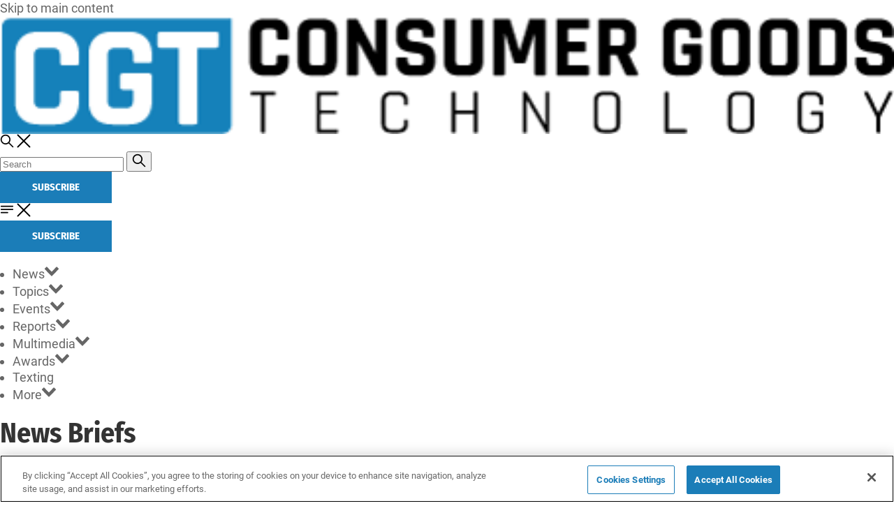

--- FILE ---
content_type: text/html
request_url: https://consumergoods.com/news-briefs
body_size: 42703
content:
<!DOCTYPE html>  <html lang="en" prefix="og: http://ogp.me/ns#" class="astro-qgnhfuqg"> <head><meta charset="utf-8"><meta name="title" content="Calypso Lemonade, Mela Watermelon Water, Health-Ade, So Good So You: Beverage Brands Optimize On-Shelf Execution | Consumer Goods Technology"><meta name="description" content="The brands gain increased visibility into inventory performance, providing field teams with real-time data."><meta name="abstract" content="Beverage brands Calypso Lemonade, Mela Watermelon Water, Health-Ade and So Good So You are elevating their merchandising strategy, tapping into technology that can optimize promotional cycles and on-shelf execution. The companies are working with Repsly to tackle challenges around product rotations, seasonal packaging, expanding portfolios and increasingly complex retailer requirements."><meta property="og:site_name" content="Consumer Goods Technology"><meta property="og:type" content="News Brief"><meta property="og:url" content="https://consumergoods.com/calypso-lemonade-mela-watermelon-water-health-ade-so-good-so-you-beverage-brands-optimize-shelf"><meta property="og:title" content="Calypso Lemonade, Mela Watermelon Water, Health-Ade, So Good So You: Beverage Brands Optimize On-Shelf Execution"><meta property="og:description" content="The brands gain increased visibility into inventory performance, providing field teams with real-time data."><meta property="og:image" content="https://consumergoods.com/images/v/16_x_9_480/2025-11/replsy_2490869667.jpg"><meta property="og:image:url" content="https://consumergoods.com/images/v/16_x_9_480/2025-11/replsy_2490869667.jpg"><meta property="og:image:type" content="image/jpeg"><meta property="og:image:width" content="655"><meta property="og:image:height" content="368"><meta property="og:updated_time" content="2025-11-11T09:17:39-0600"><meta property="og:image:alt" content="Repsly Partnership"><meta name="twitter:card" content="summary_large_image"><meta name="twitter:description" content="The brands gain increased visibility into inventory performance, providing field teams with real-time data."><meta name="twitter:title" content="Calypso Lemonade, Mela Watermelon Water, Health-Ade, So Good So You: Beverage Brands Optimize On-Shelf Execution"><meta name="twitter:image:alt" content="Repsly Partnership"><meta name="twitter:image" content="https://consumergoods.com/images/v/16_x_9_480/2025-11/replsy_2490869667.jpg"><script type="application/ld+json">{"@context":"https://schema.org","@type":"Article","headline":"Calypso Lemonade, Mela Watermelon Water, Health-Ade, So Good So You: Beverage Brands Optimize On-Shelf Execution","articleBody":"Beverage brands Calypso Lemonade, Mela Watermelon Water, Health-Ade and So Good So You are elevating their merchandising strategy, tapping into technology that can optimize promotional cycles and on-shelf execution. The companies are working with Repsly to tackle challenges around product rotations, seasonal packaging, expanding portfolios and increasingly complex retailer requirements.Through the partnership, the brands gain increased visibility into inventory performance, providing field teams with real-time data so they can make more precise decisions and adjust their promotional planning.Also: Modern CPG merchandising takes data, AI and meeting the momentThrough more accurate store-level data, they can stay up to date on whether displays are set up correctly, if promotions are live and if out-of-stocks are hurting sales — and how to respond to create new efficiencies and grow sales efforts.The brands expect to prevent lost sales, improve their display compliance and ensure products are available during demand peaks. \"They can also expect to improve the efficiency of their teams, leading to increased territory coverage, and ultimately, improved execution and shelf sales,\" Repsly CEO Matthew Brogie said in a statement. \"It also allows leaders to prove the impact of execution on velocity and revenue, making it easier to secure retailer support and protect key placements and team investments.\"","name":"Calypso Lemonade, Mela Watermelon Water, Health-Ade, So Good So You: Beverage Brands Optimize On-Shelf Execution","description":"The brands gain increased visibility into inventory performance, providing field teams with real-time data.","about":"Retail Execution","datePublished":"Mon, 11/10/2025 - 08:59","dateModified":"Mon, 11/10/2025 - 08:59"}</script><script>
      (window.eiq || (window.eiq = {})).imageError = [];
    </script><link rel="canonical" href="https://consumergoods.com/news-briefs"><link rel="icon" type="image/svg+xml" href="/favicon.png"><link rel="preconnect" href="https://dc.ads.linkedin.com"><link rel="preconnect" href="https://tpc.googlesyndication.com/"><link rel="preconnect" href="https://pagead2.googlesyndication.com/"><link rel="preconnect" href="https://www.linkedin.com/"><link rel="preconnect" href="https://connect.facebook.net/"><link rel="preconnect" href="https://www.facebook.com/"><link rel="preconnect" href="https://olytics.omeda.com/"><link rel="preconnect" href="https://clientcdn.pushengage.com/"><link rel="preconnect" href="https://www.google-analytics.com/"><link rel="preconnect" href="https://cdnjs.cloudflare.com/"><link rel="preconnect" href="https://assets1.consumergoods.com"><link rel="preconnect" href="https://www.googletagservices.com/"><link rel="preconnect" href="https://www.googleadservices.com/"><link rel="preconnect" href="https://googleads.g.doubleclick.net/"><link rel="preconnect" href="https://securepubads.g.doubleclick.net/"><link rel="preconnect" href="https://fonts.gstatic.com/"><script type="module" src="/_astro/html.astro_astro_type_script_index_0_lang.BBJS9gHa.js"></script><style type="text/css">
  @font-face {
    font-family: "Fira Sans Condensed";
    font-style: italic;
    font-weight: 300;
    font-display: swap;
    src: url(https://fonts.gstatic.com/s/firasanscondensed/v10/wEOuEADFm8hSaQTFG18FErVhsC9x-tarUfPVBMFEcD5a.ttf)
      format("truetype");
  }
  @font-face {
    font-family: "Fira Sans Condensed";
    font-style: italic;
    font-weight: 400;
    font-display: swap;
    src: url(https://fonts.gstatic.com/s/firasanscondensed/v10/wEOjEADFm8hSaQTFG18FErVhsC9x-tarUfPdr-NU.ttf)
      format("truetype");
  }
  @font-face {
    font-family: "Fira Sans Condensed";
    font-style: italic;
    font-weight: 700;
    font-display: swap;
    src: url(https://fonts.gstatic.com/s/firasanscondensed/v10/wEOuEADFm8hSaQTFG18FErVhsC9x-tarUfPVFMZEcD5a.ttf)
      format("truetype");
  }
  @font-face {
    font-family: "Fira Sans Condensed";
    font-style: normal;
    font-weight: 300;
    font-display: swap;
    src: url(https://fonts.gstatic.com/s/firasanscondensed/v10/wEOsEADFm8hSaQTFG18FErVhsC9x-tarWV3PuMR0dw.ttf)
      format("truetype");
  }
  @font-face {
    font-family: "Fira Sans Condensed";
    font-style: normal;
    font-weight: 400;
    font-display: swap;
    src: url(https://fonts.gstatic.com/s/firasanscondensed/v10/wEOhEADFm8hSaQTFG18FErVhsC9x-tarUfbtqA.ttf)
      format("truetype");
  }
  @font-face {
    font-family: "Fira Sans Condensed";
    font-style: normal;
    font-weight: 700;
    font-display: swap;
    src: url(https://fonts.gstatic.com/s/firasanscondensed/v10/wEOsEADFm8hSaQTFG18FErVhsC9x-tarWU3IuMR0dw.ttf)
      format("truetype");
  }
  @font-face {
    font-family: "Roboto";
    font-style: italic;
    font-weight: 300;
    font-display: swap;
    src: url(https://fonts.gstatic.com/s/roboto/v32/KFOjCnqEu92Fr1Mu51TjASc6CsE.ttf)
      format("truetype");
  }
  @font-face {
    font-family: "Roboto";
    font-style: italic;
    font-weight: 400;
    font-display: swap;
    src: url(https://fonts.gstatic.com/s/roboto/v32/KFOkCnqEu92Fr1Mu51xIIzc.ttf)
      format("truetype");
  }
  @font-face {
    font-family: "Roboto";
    font-style: italic;
    font-weight: 500;
    font-display: swap;
    src: url(https://fonts.gstatic.com/s/roboto/v32/KFOjCnqEu92Fr1Mu51S7ACc6CsE.ttf)
      format("truetype");
  }
  @font-face {
    font-family: "Roboto";
    font-style: italic;
    font-weight: 700;
    font-display: swap;
    src: url(https://fonts.gstatic.com/s/roboto/v32/KFOjCnqEu92Fr1Mu51TzBic6CsE.ttf)
      format("truetype");
  }
  @font-face {
    font-family: "Roboto";
    font-style: normal;
    font-weight: 300;
    font-display: swap;
    src: url(https://fonts.gstatic.com/s/roboto/v32/KFOlCnqEu92Fr1MmSU5fBBc9.ttf)
      format("truetype");
  }
  @font-face {
    font-family: "Roboto";
    font-style: normal;
    font-weight: 400;
    font-display: swap;
    src: url(https://fonts.gstatic.com/s/roboto/v32/KFOmCnqEu92Fr1Mu4mxP.ttf)
      format("truetype");
  }
  @font-face {
    font-family: "Roboto";
    font-style: normal;
    font-weight: 500;
    font-display: swap;
    src: url(https://fonts.gstatic.com/s/roboto/v32/KFOlCnqEu92Fr1MmEU9fBBc9.ttf)
      format("truetype");
  }
  @font-face {
    font-family: "Roboto";
    font-style: normal;
    font-weight: 700;
    font-display: swap;
    src: url(https://fonts.gstatic.com/s/roboto/v32/KFOlCnqEu92Fr1MmWUlfBBc9.ttf)
      format("truetype");
  }
</style><meta name="viewport" content="width=device-width"><script async src="https://securepubads.g.doubleclick.net/tag/js/gpt.js"></script><!-- Add content related data --><script>(function(){const routeInfo = {"contentParagraphs":null,"sections":null,"email":null};
const country = "US";
const language = null;
const SITE_LANGUAGE = "en";
const siteName = "Consumer Goods Technology";
const userRoles = ["anonymous"];
const userUid = 0;
const indexName = "CG";
const title = "Calypso Lemonade, Mela Watermelon Water, Health-Ade, So Good So You: Beverage Brands Optimize On-Shelf Execution | Consumer Goods Technology";
const subPersona = undefined;

  window.dataLayer = window.dataLayer || [];
  const data = {};
  data.entityTaxonomy = {};
  const contentTypes = [
    "article",
    "blog",
    "bulletin",
    "embed_page",
    "landing_page",
    "event",
    "image",
    "page",
    "product",
    "whitepaper",
    "video",
    "tags",
    "author_profile",
    "buyers_guide_listing",
  ];
  if (
    routeInfo &&
    "bundle" in routeInfo &&
    contentTypes.includes(routeInfo["bundle"])
  ) {
    data.entityBundle = routeInfo.bundle;
    data.entityTitle = title || `${routeInfo.title} | ${siteName}`;
    data.entityId = routeInfo.id;
    data.entityName = routeInfo.author?.uname;
    data.entityCreated = routeInfo.created;
    data.sponsored = routeInfo.sponsored;
    data.sponsor = routeInfo.sponsoringCompany;
    data.entityType = "node";
    data.entityLangcode = SITE_LANGUAGE;
    data.siteName = siteName;
    data.drupalLanguage = language;
    data.drupalCountry = country;
    data.userRoles = userRoles;
    data.subPersona = subPersona;
    data.userUid = userUid;
    data.entityTaxonomyKeys = {};
    data.entityTaxonomyHierarchies = {};
    data.parentNaicsCode = {};
    data.isPro = false;
    data.algoliaIndexName = indexName;

    // Add taxonomy data
    const taxonomies = {
      businessTopic: "business_topic",
      contentType: "content_type",
      company: "company",
      marketSegment: "market_segment",
    };

    const getHierarchy = (term, terms = []) => {
      terms.push({ id: term.id, name: term.name });
      if (term.parentTerm != null) {
        getHierarchy(term.parentTerm, terms);
      }
      return terms;
    };

    const getTermId = (term, useApiId = false) => {
      let id = term.id;
      if (useApiId) {
        id = term.apiId;
      } else if (term?.nodeId) {
        id = term.nodeId;
      }
      return id;
    };

    const getTerms = (term, useApiId = false) => {
      return { id: getTermId(term, useApiId), name: term.name };
    };

    const getKeys = (term) => {
      return { id: term.id, name: term.apiId };
    };

    Object.entries(taxonomies).forEach(([key, item]) => {
      terms = routeInfo[key];
      if (terms && terms.length > 0) {
        data["entityTaxonomy"][item] = terms.map((term) =>
          getTerms(term, key === "company")
        );

        if (key !== "company") {
          data["entityTaxonomyKeys"][item] = terms.map(getKeys);

          termGroups = [];
          terms.forEach((term, termInd) => {
            termGroups[termInd] = getHierarchy(term);
          });
          data["entityTaxonomyHierarchies"][item] = termGroups;
        }
      }
    });
    data["entityTaxonomy"]["tags"] = routeInfo["topics"] || [];

    // Primary Topic is either the business topic or the top tag.
    if (routeInfo["businessTopic"]?.length > 0) {
      data["entityPrimaryTopic"] = routeInfo["businessTopic"][0]["name"];
    } else {
      if (routeInfo["topics"]?.length > 0) {
        data["entityPrimaryTopic"] = routeInfo["topics"][0]["name"];
      }
    }

    // Primary and secondary entityNaicsCodes come from the MarketSegment
    if (routeInfo.marketSegment?.length > 0) {
      data.entityNaicsCode = {};
      data["entityNaicsCode"]["id"] = routeInfo["marketSegment"][0]["id"];
      data["entityNaicsCode"]["name"] =
        routeInfo["marketSegment"][0]["naicsCode"];
      if (routeInfo["marketSegment"][0]["parentTerm"] != null) {
        data["parentNaicsCode"]["id"] =
          routeInfo["marketSegment"][0]["parentTerm"]["id"];
        data["parentNaicsCode"]["name"] =
          routeInfo["marketSegment"][0]["parentTerm"]["naicsCode"];
      }
    } else {
      data.entityNaicsCode = [];
    }

    if (routeInfo.taggedPro) {
      data.isPro = routeInfo.taggedPro;
    }

    window.dataLayer.push(data);
  } else if (routeInfo && "vid" in routeInfo) {
    data.entityBundle = "tags";
    data.entityTitle = routeInfo.name;
    data.entityId = routeInfo.id;
    data.entityName = routeInfo.author?.uname;
    data.entityCreated = routeInfo.created;
    data.entityType = "taxonomy_term";
    data.entityLangcode = SITE_LANGUAGE;
    data.siteName = siteName;
    data.sponsored = routeInfo.sponsored;
    data.sponsor = routeInfo.sponsoringCompany;
    data.drupalLanguage = language;
    data.drupalCountry = country;
    data.userRoles = userRoles;
    data.subPersona = subPersona;
    data.userUid = userUid;
    data.algoliaIndexName = indexName;
    data["entityTaxonomy"]["tags"] = {
      id: routeInfo["id"],
      name: routeInfo["name"],
    };
    window.dataLayer.push(data);
  }
})();</script><title>Calypso Lemonade, Mela Watermelon Water, Health-Ade, So Good So You: Beverage Brands Optimize On-Shelf Execution | Consumer Goods Technology</title><script>(function(){const siteAbbr = "cgt";
const primaryTopic = "default";
const targetValues = {"market-segment":"default","business-topics":"default","content-type-taxonomy":"default","company":"default","ad-targeting-id":"undefined","sponsored":"false"};
const brandTargetValues = {"cgt-topic":"default","cgt-market-segment":"default","cgt-business-topics":"default","cgt-content-type-taxonomy":"default","cgt-company":"default","ad-targeting-id":"undefined","sponsored":"false"};

  window.googletag = window.googletag || { cmd: [] };
  googletag.cmd.push(() => {
    //targeting
    for(const [key, value] of Object.entries(targetValues)) {
      googletag.pubads().setTargeting(key, value);
    }
    //brand prefix targeting
    for(const [key, value] of Object.entries(brandTargetValues)) {
      googletag.pubads().setTargeting(key, value);
    }
    // url targeting
    let pathname = window.parent.location.pathname;
    // GAM has a 40 character limit so we truncate to 40.
    let length = 40;
    let path = pathname.substring(0, length);
    googletag.pubads().setTargeting("url", path);
  });

})();</script><!-- Google Tag Manager --><script>(function(){const gtmContainerId = "GTM-MVKVZX7";

      (function (w, d, s, l, i) {
        w[l] = w[l] || [];
        w[l].push({ "gtm.start": new Date().getTime(), event: "gtm.js" });
        var f = d.getElementsByTagName(s)[0],
          j = d.createElement(s),
          dl = l != "dataLayer" ? "&l=" + l : "";
        j.async = true;
        j.src = "https://www.googletagmanager.com/gtm.js?id=" + i + dl;
        f.parentNode.insertBefore(j, f);
      })(window, document, "script", "dataLayer", gtmContainerId);
    })();</script><!-- End Google Tag Manager --><script type="module" src="/_astro/html.astro_astro_type_script_index_1_lang.DT_WPOQ8.js"></script><link rel="preload" as="style" onload="this.onload=null;this.rel='stylesheet'" href="https://cdnjs.cloudflare.com/ajax/libs/notie/4.3.1/notie.min.css" integrity="sha512-UrjLcAek5jbj1vwGbXkviPHtgSNVNQCedX7cBIMDdSI2iZtUcZcoTh2Sqc8R9mVcijOjFUi1IlxhfrE1uWaIog==" crossorigin="anonymous" referrerpolicy="no-referrer"><style>main:where(.astro-zxf5xzrc) .content-header:where(.astro-zxf5xzrc){display:flex}main:where(.astro-zxf5xzrc) .content-header>*{flex-grow:100}main:where(.astro-zxf5xzrc) .columns-section:where(.astro-zxf5xzrc){max-width:1300px;width:100%;margin:0 auto;padding:0 2rem;display:flex;flex-wrap:wrap;column-gap:4rem}@media (min-width: 480px){main:where(.astro-zxf5xzrc) .columns-section:where(.astro-zxf5xzrc){padding:0 2rem}}@media (min-width: 1300px){main:where(.astro-zxf5xzrc) .columns-section:where(.astro-zxf5xzrc){padding-left:calc(2rem - 50vw + 650px);padding-right:calc(2rem - 50vw + 650px)}}main:where(.astro-zxf5xzrc) .columns-section:where(.astro-zxf5xzrc)>:where(.astro-zxf5xzrc){width:100%}@media (min-width: 720px){main:where(.astro-zxf5xzrc) .columns-section:where(.astro-zxf5xzrc) .content:where(.astro-zxf5xzrc){width:calc(67% - 2rem);z-index:1}main:where(.astro-zxf5xzrc) .columns-section:where(.astro-zxf5xzrc) .sidebar:where(.astro-zxf5xzrc){width:calc(33% - 2rem)}}main:where(.astro-zxf5xzrc) .content:where(.astro-zxf5xzrc){z-index:1}main:where(.astro-zxf5xzrc) section.sidebar>:first-child{position:sticky;top:4rem;padding-bottom:1px}
section:where(.astro-f5d6ddnc){max-width:1300px;width:100%;margin:0 auto;padding:0 2rem}@media (min-width: 480px){section:where(.astro-f5d6ddnc){padding:0 2rem}}@media (min-width: 1300px){section:where(.astro-f5d6ddnc){padding-left:calc(2rem - 50vw + 650px);padding-right:calc(2rem - 50vw + 650px)}}
.splide__container{box-sizing:border-box;position:relative}.splide__list{backface-visibility:hidden;display:-ms-flexbox;display:flex;height:100%;margin:0!important;padding:0!important}.splide.is-initialized:not(.is-active) .splide__list{display:block}.splide__pagination{-ms-flex-align:center;align-items:center;display:-ms-flexbox;display:flex;-ms-flex-wrap:wrap;flex-wrap:wrap;-ms-flex-pack:center;justify-content:center;margin:0;pointer-events:none}.splide__pagination li{display:inline-block;line-height:1;list-style-type:none;margin:0;pointer-events:auto}.splide:not(.is-overflow) .splide__pagination{display:none}.splide__progress__bar{width:0}.splide{position:relative;visibility:hidden}.splide.is-initialized,.splide.is-rendered{visibility:visible}.splide__slide{backface-visibility:hidden;box-sizing:border-box;-ms-flex-negative:0;flex-shrink:0;list-style-type:none!important;margin:0;position:relative}.splide__slide img{vertical-align:bottom}.splide__spinner{animation:splide-loading 1s linear infinite;border:2px solid #999;border-left-color:transparent;border-radius:50%;contain:strict;display:inline-block;height:20px;inset:0;margin:auto;position:absolute;width:20px}.splide__sr{clip:rect(0 0 0 0);border:0;height:1px;margin:-1px;overflow:hidden;padding:0;position:absolute;width:1px}.splide__toggle.is-active .splide__toggle__play,.splide__toggle__pause{display:none}.splide__toggle.is-active .splide__toggle__pause{display:inline}.splide__track{overflow:hidden;position:relative;z-index:0}@keyframes splide-loading{0%{transform:rotate(0)}to{transform:rotate(1turn)}}.splide__track--draggable{-webkit-touch-callout:none;-webkit-user-select:none;-ms-user-select:none;user-select:none}.splide__track--fade>.splide__list>.splide__slide{margin:0!important;opacity:0;z-index:0}.splide__track--fade>.splide__list>.splide__slide.is-active{opacity:1;z-index:1}.splide--rtl{direction:rtl}.splide__track--ttb>.splide__list{display:block}.splide__arrow{-ms-flex-align:center;align-items:center;background:#ccc;border:0;border-radius:50%;cursor:pointer;display:-ms-flexbox;display:flex;height:2em;-ms-flex-pack:center;justify-content:center;opacity:.7;padding:0;position:absolute;top:50%;transform:translateY(-50%);width:2em;z-index:1}.splide__arrow svg{fill:#000;height:1.2em;width:1.2em}.splide__arrow:hover:not(:disabled){opacity:.9}.splide__arrow:disabled{opacity:.3}.splide__arrow:focus-visible{outline:3px solid #0bf;outline-offset:3px}.splide__arrow--prev{left:1em}.splide__arrow--prev svg{transform:scaleX(-1)}.splide__arrow--next{right:1em}.splide.is-focus-in .splide__arrow:focus{outline:3px solid #0bf;outline-offset:3px}.splide__pagination{bottom:.5em;left:0;padding:0 1em;position:absolute;right:0;z-index:1}.splide__pagination__page{background:#ccc;border:0;border-radius:50%;display:inline-block;height:8px;margin:3px;opacity:.7;padding:0;position:relative;transition:transform .2s linear;width:8px}.splide__pagination__page.is-active{background:#fff;transform:scale(1.4);z-index:1}.splide__pagination__page:hover{cursor:pointer;opacity:.9}.splide__pagination__page:focus-visible{outline:3px solid #0bf;outline-offset:3px}.splide.is-focus-in .splide__pagination__page:focus{outline:3px solid #0bf;outline-offset:3px}.splide__progress__bar{background:#ccc;height:3px}.splide__slide{-webkit-tap-highlight-color:rgba(0,0,0,0)}.splide__slide:focus{outline:0}@supports (outline-offset:-3px){.splide__slide:focus-visible{outline:3px solid #0bf;outline-offset:-3px}}@media screen and (-ms-high-contrast:none){.splide__slide:focus-visible{border:3px solid #0bf}}@supports (outline-offset:-3px){.splide.is-focus-in .splide__slide:focus{outline:3px solid #0bf;outline-offset:-3px}}@media screen and (-ms-high-contrast:none){.splide.is-focus-in .splide__slide:focus{border:3px solid #0bf}.splide.is-focus-in .splide__track>.splide__list>.splide__slide:focus{border-color:#0bf}}.splide__toggle{cursor:pointer}.splide__toggle:focus-visible{outline:3px solid #0bf;outline-offset:3px}.splide.is-focus-in .splide__toggle:focus{outline:3px solid #0bf;outline-offset:3px}.splide__track--nav>.splide__list>.splide__slide{border:3px solid transparent;cursor:pointer}.splide__track--nav>.splide__list>.splide__slide.is-active{border:3px solid #000}.splide__arrows--rtl .splide__arrow--prev{left:auto;right:1em}.splide__arrows--rtl .splide__arrow--prev svg{transform:scaleX(1)}.splide__arrows--rtl .splide__arrow--next{left:1em;right:auto}.splide__arrows--rtl .splide__arrow--next svg{transform:scaleX(-1)}.splide__arrows--ttb .splide__arrow{left:50%;transform:translate(-50%)}.splide__arrows--ttb .splide__arrow--prev{top:1em}.splide__arrows--ttb .splide__arrow--prev svg{transform:rotate(-90deg)}.splide__arrows--ttb .splide__arrow--next{bottom:1em;top:auto}.splide__arrows--ttb .splide__arrow--next svg{transform:rotate(90deg)}.splide__pagination--ttb{display:-ms-flexbox;display:flex;-ms-flex-direction:column;flex-direction:column;inset:0 .5em 0 auto;padding:1em 0}.le-hero-card:where(.astro-zv6karau){padding-bottom:110px;width:100%;display:flex;justify-content:stretch;align-items:stretch;background-color:var(--c-accent)}.le-hero-card:where(.astro-zv6karau).alt-background{background-color:var(--c-secondary)}.le-hero-card:where(.astro-zv6karau).gradient-bg{background:radial-gradient(ellipse at 50% 25%,var(--c-accent),#181818)}.le-hero-card:where(.astro-zv6karau).gradient-bg.alt-background{background:radial-gradient(ellipse at 50% 25%,var(--c-secondary),#181818)}.le-hero-card:where(.astro-zv6karau).alt{padding-bottom:3rem}@media (min-width: 720px){.le-hero-card:where(.astro-zv6karau){padding-bottom:140px;padding-top:4rem}.le-hero-card:where(.astro-zv6karau).alt{padding-bottom:4rem}}.le-hero-card__container:where(.astro-zv6karau){max-width:1300px;margin:0 auto;padding:0 2rem;width:100%;display:flex;flex-direction:column}@media (min-width: 480px){.le-hero-card__container:where(.astro-zv6karau){padding:0 2rem}}@media (min-width: 1300px){.le-hero-card__container:where(.astro-zv6karau){padding-left:calc(2rem - 50vw + 650px);padding-right:calc(2rem - 50vw + 650px)}}@media (min-width: 720px){.le-hero-card__container:where(.astro-zv6karau){flex-direction:row;align-items:center}}.le-hero-card:where(.astro-zv6karau) .image:where(.astro-zv6karau){aspect-ratio:16/9;object-fit:cover;padding:2rem 0}@media (min-width: 720px){.le-hero-card:where(.astro-zv6karau) .image:where(.astro-zv6karau){width:66%;flex:1 1 66.66%;margin-right:.7rem;padding:0}}.le-hero-card__content:where(.astro-zv6karau){flex:1 1 33.33%;order:1;text-align:center;padding:3rem 2rem 0}@media (min-width: 720px){.le-hero-card__content:where(.astro-zv6karau){text-align:left;padding:3rem 5rem 3rem 3rem}}.le-hero-card__heading:where(.astro-zv6karau){font-size:2.4rem;line-height:1.1667;font-family:var(--font-headings);font-weight:700;color:var(--c-text-inverse);margin-bottom:1.5rem}@media (min-width: 720px){.le-hero-card__heading:where(.astro-zv6karau){font-size:3.2rem;line-height:1.1875}}.le-hero-card__body:where(.astro-zv6karau){font-size:1.4rem;line-height:1.2857;font-family:var(--font-body);color:var(--c-text-inverse)}.le-hero-card:where(.astro-zv6karau) .pro-tag{color:var(--c-text-inverse)}.le-hero{margin-top:-3rem;margin-bottom:-110px}@media (min-width: 720px){.le-hero{margin-bottom:-145px}}.le-hero.alt{margin-bottom:0}.le-hero .splide__arrow{background:var(--c-background);border:1px solid var(--c-border);box-shadow:0 .2rem 1.1rem #0000001a;height:4.6rem;width:4.6rem;border-radius:50%;padding:0;margin-bottom:0;opacity:1;top:25%}.le-hero .splide__arrow:after{content:none}.le-hero .splide__arrow svg{fill:var(--c-accent);width:.9rem;height:.9rem}@media (min-width: 720px){.le-hero .splide__arrow{top:50%}}.sponsor-label:where(.astro-ktooueah){font-size:1.2rem;line-height:1.1667;font-family:var(--font-body);font-weight:400;padding:3px 4px;width:fit-content}.sponsor-label__link:where(.astro-ktooueah){text-decoration:none}.sponsor-label:where(.astro-ktooueah):not(.alt){background:var(--c-background);border:1px solid var(--c-border);box-shadow:0 .2rem 1.1rem #0000001a;color:var(--c-text-light)}.sponsor-label:where(.astro-ktooueah).alt{background-color:#e9e762;padding:.5rem 1rem}.hero-2-card:where(.astro-i6gaj4w6) a:where(.astro-i6gaj4w6){display:flex;flex-direction:column}.hero-2-card:where(.astro-i6gaj4w6) h2:where(.astro-i6gaj4w6){font-size:1.6rem;line-height:1.125;font-family:var(--font-headings);font-weight:700}@media (min-width: 720px){.hero-2-card:where(.astro-i6gaj4w6) h2:where(.astro-i6gaj4w6){font-size:2.2rem;line-height:1.1818}}.hero-2-card__tag:where(.astro-i6gaj4w6){font-size:1.1rem;line-height:1;font-family:var(--font-body);font-weight:700;text-transform:uppercase;margin-bottom:1rem}.hero-2-card__desc:where(.astro-i6gaj4w6){font-size:1.4rem;line-height:1.2857;font-family:var(--font-body);margin-bottom:2rem}.hero-2-card:where(.astro-i6gaj4w6) .primary-heading:where(.astro-i6gaj4w6){font-size:2.4rem;line-height:1.1667;font-family:var(--font-headings);font-weight:700}@media (min-width: 720px){.hero-2-card:where(.astro-i6gaj4w6) .primary-heading:where(.astro-i6gaj4w6){font-size:4rem;line-height:1.2}}.hero-2-card:where(.astro-i6gaj4w6) .image{aspect-ratio:16/9;object-fit:cover}.hero2:where(.astro-ovchftk3){display:flex;flex-direction:column}@media (min-width: 720px){.hero2:where(.astro-ovchftk3){flex-direction:row}}.hero2__left:where(.astro-ovchftk3),.hero2__right:where(.astro-ovchftk3){flex:1 1 25%}.hero2__left:where(.astro-ovchftk3)>*,.hero2__right:where(.astro-ovchftk3)>*{padding-bottom:1.5rem;border-bottom:1px solid var(--c-border);margin-bottom:1.5rem}@media (min-width: 720px){.hero2__left:where(.astro-ovchftk3)>:last-child,.hero2__right:where(.astro-ovchftk3)>:last-child{padding-bottom:0;border-bottom:none;margin-bottom:0}}@media (min-width: 720px){.hero2__left:where(.astro-ovchftk3){padding-right:1.5rem;border-right:1px solid var(--c-border);margin-right:1.5rem}}@media (min-width: 720px){.hero2__right:where(.astro-ovchftk3){padding-left:1.5rem;border-left:1px solid var(--c-border);margin-left:1.5rem}}.hero2__center:where(.astro-ovchftk3){flex:1 1 50%}.hero2__center:where(.astro-ovchftk3)>*{padding-bottom:1.5rem;border-bottom:1px solid var(--c-border);margin-bottom:1.5rem}@media (min-width: 720px){.hero2__center:where(.astro-ovchftk3)>:last-child{padding-bottom:0;border-bottom:none;margin-bottom:0}}@media (max-width: 719px){.hero2__center:where(.astro-ovchftk3){order:-1}}.hero3-card:where(.astro-lhqh2fmf) h2:where(.astro-lhqh2fmf){font-size:2.4rem;line-height:1.1667;font-family:var(--font-headings);font-weight:700;color:var(--c-text-inverse)}@media (min-width: 720px){.hero3-card:where(.astro-lhqh2fmf) h2:where(.astro-lhqh2fmf){font-size:3.2rem;line-height:1.1875}}.hero3-card__tag:where(.astro-lhqh2fmf){font-size:1.1rem;line-height:1;font-family:var(--font-body);font-weight:700;text-transform:uppercase;margin-bottom:1rem}.hero3-card__description:where(.astro-lhqh2fmf){font-size:1.4rem;line-height:1.2857;font-family:var(--font-body);font-weight:400}.hero3-card:where(.astro-lhqh2fmf) .primary-heading:where(.astro-lhqh2fmf){font-size:2.4rem;line-height:1.1667;font-family:var(--font-headings);font-weight:700}@media (min-width: 720px){.hero3-card:where(.astro-lhqh2fmf) .primary-heading:where(.astro-lhqh2fmf){font-size:4rem;line-height:1.2}}.hero3{width:100%;background-color:var(--c-background-inverse);color:var(--c-text-inverse)}.hero3__item{align-items:center;display:flex;flex-direction:row}@media (max-width: 719px){.hero3__item{flex-direction:column}}.hero3__item .image{aspect-ratio:16/9;object-fit:cover;padding:0}.hero3__image{flex:1 1 66.66%;margin-right:.7rem;width:100%}@media (max-width: 719px){.hero3__image{flex-basis:100%;margin:0}}.hero3__content{flex:1 1 33.33%;margin:0 7rem 0 3rem;padding:2rem 0}@media (max-width: 719px){.hero3__content{flex-basis:100%;margin:0;padding:6rem 2rem;text-align:center}}.hero3 .splide__track{padding:0!important}.hero3 .splide__arrow{background:var(--c-background);border:1px solid var(--c-border);box-shadow:0 .2rem 1.1rem #0000001a;height:4.6rem;width:4.6rem}.hero3 .splide__arrow svg{fill:var(--c-accent);width:.9rem;height:.9rem}.hero3 .splide__arrow--prev{left:3rem}.hero3 .splide__arrow--next{right:3rem}@media (max-width: 719px){.hero3 .splide__arrow--prev{left:1rem}.hero3 .splide__arrow--next{right:1rem}}.hero4-card:where(.astro-phs7owhn){text-align:center;color:var(--c-text-accent);margin:auto;max-width:min(75%,800px);padding:2rem;text-shadow:0px 1px 10px rgba(0,0,0,.49)}@media (max-width: 719px){.hero4-card:where(.astro-phs7owhn){max-width:100%}}.hero4-card:where(.astro-phs7owhn) h2:where(.astro-phs7owhn){font-size:2.4rem;line-height:1.1667;font-family:var(--font-headings);font-weight:700;color:var(--c-text-accent)}@media (min-width: 720px){.hero4-card:where(.astro-phs7owhn) h2:where(.astro-phs7owhn){font-size:4rem;line-height:1.2}}.hero4-card:where(.astro-phs7owhn) p:where(.astro-phs7owhn){font-size:1.4rem;line-height:1.2857;font-family:var(--font-body)}.hero4-card:where(.astro-phs7owhn) .eyebrow:where(.astro-phs7owhn){font-size:1.1rem;line-height:1;font-family:var(--font-body);font-weight:700;text-transform:uppercase;margin-bottom:1rem}.hero4-card:where(.astro-phs7owhn) .sponsor-label{width:fit-content;margin:auto}.hero4{width:100%}.hero4__item{align-items:center;display:flex;flex-direction:column;justify-content:center;position:relative}.hero4__image,.hero4__image-link{width:100%;height:100%}.hero4__image .image,.hero4__image-link .image{aspect-ratio:16/9;object-fit:cover;padding:0}.hero4__card-spacer{position:absolute}.hero4 .splide__pagination{padding-top:2rem;position:initial}.hero4 .splide__pagination__page.is-active{background-color:var(--c-accent);transform:none}.hero4 .splide__arrow{background-color:var(--c-background);height:4rem;width:4rem}.hero4 .splide__arrow svg{opacity:.9;overflow:visible;height:30px;width:30px}.hero4 .splide__arrow svg path{transform:scale(2)}.eyebrow:where(.astro-4u2xfyz6){font-size:1.1rem;line-height:1;font-family:var(--font-body);font-weight:700;text-transform:uppercase;display:block;margin-bottom:1rem}.eyebrow__link:where(.astro-4u2xfyz6){text-decoration:none}.eyebrow:where(.astro-4u2xfyz6).pro-tag{color:var(--c-pro-tag)}.card-list{display:block}.card-list--show-more .card-list__heading{display:flex;align-items:center;justify-content:space-between;flex-wrap:wrap;padding-bottom:1.5rem;margin-bottom:3rem;border-bottom:1px solid var(--c-border)}.card-list--alt{background-color:var(--c-background-alt);padding:2rem}.card-list__heading{margin-bottom:3rem}.card-list__heading--topic-content{margin-bottom:1rem}.card-list__heading--topic-content h2{font-size:2.2rem;line-height:1.1818;font-family:var(--font-headings);font-weight:700}@media (min-width: 720px){.card-list__heading--topic-content h2{font-size:2.8rem;line-height:1.1429}}.card-list__sorting{display:flex;align-items:center}.card-list__tag{font-size:1.1rem;line-height:1;font-family:var(--font-body);font-weight:700;text-transform:uppercase;margin-right:1.5rem}.card-list__items{list-style:none;margin:0;padding:0;text-align:left}.card-list__items>*:not(:last-child){margin-bottom:1rem}@media (min-width: 720px){.card-list__items>*:not(:last-child){margin-bottom:3rem}}.card-list__button{display:flex;align-items:center;margin-top:3rem}@media (min-width: 720px){.card-list__button{margin-top:6rem}}.card-list__button:before,.card-list__button:after{content:" ";flex:1;height:1px;background-color:var(--c-border)}.card-list__button:before{margin-right:2rem}.card-list__button:after{margin-left:2rem}.button:where(.astro-l4eilmyi){font-size:1.5rem;line-height:1;font-family:var(--font-headings);font-weight:700;text-transform:uppercase;border:2px solid;padding:1.3rem 2.3rem;cursor:pointer;display:inline-block;text-decoration:none;text-align:center;min-width:16rem;margin-bottom:0;color:var(--c-text-accent);background-color:var(--c-accent);border-color:var(--c-accent)}.button:where(.astro-l4eilmyi):visited{color:var(--c-text-accent)}.button:where(.astro-l4eilmyi):hover{color:var(--c-text-accent);background-color:var(--c-accent-alt);border-color:var(--c-accent-alt)}.button:where(.astro-l4eilmyi).button-inverse{color:var(--c-accent);background-color:var(--c-background);border-color:var(--c-accent)}.button:where(.astro-l4eilmyi).button-inverse:visited{color:var(--c-accent)}.button:where(.astro-l4eilmyi).button-inverse:hover{color:var(--c-accent);background-color:var(--c-button-primary--inverse--hover);border-color:var(--c-button-primary--inverse--hover)}.button:where(.astro-l4eilmyi).button-secondary{color:var(--c-accent);background-color:transparent;border-color:var(--c-accent)}.button:where(.astro-l4eilmyi).button-secondary:visited{color:var(--c-accent)}.button:where(.astro-l4eilmyi).button-secondary:hover{color:var(--c-accent);background-color:transparent;border-color:rgba(var(--c-accent-rgb),.22)}.button:where(.astro-l4eilmyi).button-secondary-inv{color:var(--c-text-accent);background-color:transparent;border-color:var(--c-text-accent)}.button:where(.astro-l4eilmyi).button-secondary-inv:visited{color:var(--c-text-accent)}.button:where(.astro-l4eilmyi).button-secondary-inv:hover{color:var(--c-text-accent);background-color:transparent;border-color:rgba(var(--c-text-accent-rgb),.22)}.button:where(.astro-l4eilmyi).button-subtle{color:var(--c-accent);background-color:transparent;border-color:rgba(var(--c-accent-rgb),.22)}.button:where(.astro-l4eilmyi).button-subtle:visited{color:var(--c-accent)}.button:where(.astro-l4eilmyi).button-subtle:hover{color:var(--c-accent);background-color:transparent;border-color:var(--c-accent)}.button:where(.astro-l4eilmyi).button-subtle-inv{color:var(--c-text-accent);background-color:transparent;border-color:rgba(var(--c-text-accent-rgb),.22)}.button:where(.astro-l4eilmyi).button-subtle-inv:visited{color:var(--c-text-accent)}.button:where(.astro-l4eilmyi).button-subtle-inv:hover{color:var(--c-text-accent);background-color:transparent;border-color:var(--c-text-accent)}.button:where(.astro-l4eilmyi).button-hover-inverse{color:var(--c-accent);background-color:var(--c-background);border-color:var(--c-accent)}.button:where(.astro-l4eilmyi).button-hover-inverse:visited{color:var(--c-accent)}.button:where(.astro-l4eilmyi).button-hover-inverse:hover{color:var(--c-text-accent);background-color:var(--c-accent);border-color:var(--c-accent)}.card:where(.astro-l4eilmyi){padding:1.5rem;display:flex;flex-flow:column nowrap;height:100%}.card:where(.astro-l4eilmyi):not(.card--sponsored):not(.card--pro){background:var(--c-background);border:1px solid var(--c-border);box-shadow:0 .2rem 1.1rem #0000001a}.card:where(.astro-l4eilmyi)>:only-child:where(.astro-l4eilmyi){margin-bottom:0}@media (max-width: 719px){.card--compact:where(.astro-l4eilmyi){flex-direction:row}.card--compact:where(.astro-l4eilmyi) .card__media:where(.astro-l4eilmyi){flex:0 0 35%;margin:0 1rem 0 0}.card--compact:where(.astro-l4eilmyi) .card__body:where(.astro-l4eilmyi){display:none}}.card--sponsored:where(.astro-l4eilmyi),.card--pro:where(.astro-l4eilmyi){background:var(--c-background-alt)}.card__content:where(.astro-l4eilmyi){order:1;display:flex;flex-flow:column nowrap;align-items:flex-start;height:100%}.card__content:where(.astro-l4eilmyi)>:not(:last-child):where(.astro-l4eilmyi){margin-bottom:1.5rem}.card__eyebrow:where(.astro-l4eilmyi){font-size:1.1rem;line-height:1;font-family:var(--font-body);font-weight:700;text-transform:uppercase;max-width:100%;height:1rem}.card:where(.astro-l4eilmyi) .pro-tag:where(.astro-l4eilmyi){font-size:1.1rem;line-height:1;font-family:var(--font-body);font-weight:700;text-transform:uppercase;margin-bottom:1rem;color:var(--c-pro-tag)}.card__heading:where(.astro-l4eilmyi){font-size:1.6rem;line-height:1.125;font-family:var(--font-headings);font-weight:700;color:var(--c-text-heavy);max-width:100%}@media (min-width: 720px){.card__heading:where(.astro-l4eilmyi){font-size:2.2rem;line-height:1.1818}}.card__heading:where(.astro-l4eilmyi) .heading__link:where(.astro-l4eilmyi){text-decoration:none}.card__body:where(.astro-l4eilmyi){font-size:1.4rem;line-height:1.2857;font-family:var(--font-body);max-width:100%}.card__body:where(.astro-l4eilmyi)>:where(.astro-l4eilmyi):last-child{margin-bottom:0}.card__media:where(.astro-l4eilmyi){margin-bottom:1.5rem}.card__media:where(.astro-l4eilmyi) img:where(.astro-l4eilmyi){width:100%}.card__media:where(.astro-l4eilmyi):last-child:not(:only-child){margin-bottom:1.5rem}.card__link:where(.astro-l4eilmyi){font-size:1.5rem;line-height:1;font-family:var(--font-headings);font-weight:700;text-transform:uppercase;border:2px solid;padding:1.3rem 2.3rem;cursor:pointer;display:inline-block;text-decoration:none;text-align:center;min-width:16rem;margin-bottom:0;color:var(--c-accent);background-color:transparent;border-color:rgba(var(--c-accent-rgb),.22);margin-bottom:1.5rem;margin-top:auto}.card__link--primary:where(.astro-l4eilmyi):not(.card__link--inverse){color:var(--c-text-accent);background-color:var(--c-accent);border-color:var(--c-accent)}.card__link--primary:where(.astro-l4eilmyi):not(.card__link--inverse):visited{color:var(--c-text-accent)}.card__link--primary:where(.astro-l4eilmyi):not(.card__link--inverse):hover{color:var(--c-text-accent);background-color:var(--c-accent-alt);border-color:var(--c-accent-alt)}.card__link--primary:where(.astro-l4eilmyi).card__link--inverse{color:var(--c-accent);background-color:var(--c-background);border-color:var(--c-accent)}.card__link--primary:where(.astro-l4eilmyi).card__link--inverse:visited{color:var(--c-accent)}.card__link--primary:where(.astro-l4eilmyi).card__link--inverse:hover{color:var(--c-accent);background-color:var(--c-button-primary--inverse--hover);border-color:var(--c-button-primary--inverse--hover)}.card__link--secondary:where(.astro-l4eilmyi):not(.card__link--inverse){color:var(--c-accent);background-color:transparent;border-color:var(--c-accent)}.card__link--secondary:where(.astro-l4eilmyi):not(.card__link--inverse):visited{color:var(--c-accent)}.card__link--secondary:where(.astro-l4eilmyi):not(.card__link--inverse):hover{color:var(--c-accent);background-color:transparent;border-color:rgba(var(--c-accent-rgb),.22)}.card__link--secondary:where(.astro-l4eilmyi).card__link--inverse{color:var(--c-text-accent);background-color:transparent;border-color:var(--c-text-accent)}.card__link--secondary:where(.astro-l4eilmyi).card__link--inverse:visited{color:var(--c-text-accent)}.card__link--secondary:where(.astro-l4eilmyi).card__link--inverse:hover{color:var(--c-text-accent);background-color:transparent;border-color:rgba(var(--c-text-accent-rgb),.22)}.card__link--subtle:where(.astro-l4eilmyi):not(.card__link--inverse){color:var(--c-accent);background-color:transparent;border-color:rgba(var(--c-accent-rgb),.22)}.card__link--subtle:where(.astro-l4eilmyi):not(.card__link--inverse):visited{color:var(--c-accent)}.card__link--subtle:where(.astro-l4eilmyi):not(.card__link--inverse):hover{color:var(--c-accent);background-color:transparent;border-color:var(--c-accent)}.card__link--subtle:where(.astro-l4eilmyi).card__link--inverse{color:var(--c-text-accent);background-color:transparent;border-color:rgba(var(--c-text-accent-rgb),.22)}.card__link--subtle:where(.astro-l4eilmyi).card__link--inverse:visited{color:var(--c-text-accent)}.card__link--subtle:where(.astro-l4eilmyi).card__link--inverse:hover{color:var(--c-text-accent);background-color:transparent;border-color:var(--c-text-accent)}.card__link:where(.astro-l4eilmyi):visited{color:var(--c-accent)}.card__link:where(.astro-l4eilmyi):hover{color:var(--c-accent);background-color:transparent;border-color:var(--c-accent)}.card__link:where(.astro-l4eilmyi) .link__context:where(.astro-l4eilmyi){display:block;height:0}.custom-cta:where(.astro-l4eilmyi){margin-bottom:3rem}@media (min-width: 720px){.custom-cta:where(.astro-l4eilmyi){margin-bottom:4rem}}.video{height:0;overflow:hidden;padding-top:35px;padding-bottom:56.25%;position:relative}.video iframe{height:100%;left:0;position:absolute;top:0;width:100%}.video.digitalEdition{max-width:1080px;margin-left:auto;margin-right:auto}.video__caption{font-size:1.2rem;line-height:1.1667;font-family:var(--font-body);font-weight:400;margin-top:1.5rem;margin-bottom:3rem}.ad-slot:where(.astro-a6vkwap2):not(.interstitial-ad){text-align:center;padding:.3rem 2rem 2rem;margin-bottom:3rem;position:relative;left:50%;transform:translate(-50%);width:fit-content;background-color:#f3f3f3;background-color:var(--c-background-section);min-height:90px;clear:both}@media (min-width: 720px){.ad-slot:where(.astro-a6vkwap2):not(.interstitial-ad){min-height:130px}}.ad-slot:where(.astro-a6vkwap2):not(.interstitial-ad):before{font-size:1.4rem;line-height:1.2857;font-family:var(--font-body);content:var(--blockLabel);width:100%;height:auto;color:var(--c-text);text-align:center;display:block}.ad-slot:where(.astro-a6vkwap2).sticky{position:fixed!important;bottom:0;left:50%;transform:translate(-50%);z-index:1000;margin-bottom:0}.button{font-size:1.5rem;line-height:1;font-family:var(--font-headings);font-weight:700;text-transform:uppercase;border:2px solid;padding:1.3rem 2.3rem;cursor:pointer;display:inline-block;text-decoration:none;text-align:center;min-width:16rem;margin-bottom:0;color:var(--c-text-accent);background-color:var(--c-accent);border-color:var(--c-accent)}.button:visited{color:var(--c-text-accent)}.button:hover{color:var(--c-text-accent);background-color:var(--c-accent-alt);border-color:var(--c-accent-alt)}.button.button-inverse{color:var(--c-accent);background-color:var(--c-background);border-color:var(--c-accent)}.button.button-inverse:visited{color:var(--c-accent)}.button.button-inverse:hover{color:var(--c-accent);background-color:var(--c-button-primary--inverse--hover);border-color:var(--c-button-primary--inverse--hover)}.button.button-secondary{color:var(--c-accent);background-color:transparent;border-color:var(--c-accent)}.button.button-secondary:visited{color:var(--c-accent)}.button.button-secondary:hover{color:var(--c-accent);background-color:transparent;border-color:rgba(var(--c-accent-rgb),.22)}.button.button-secondary-inv{color:var(--c-text-accent);background-color:transparent;border-color:var(--c-text-accent)}.button.button-secondary-inv:visited{color:var(--c-text-accent)}.button.button-secondary-inv:hover{color:var(--c-text-accent);background-color:transparent;border-color:rgba(var(--c-text-accent-rgb),.22)}.button.button-subtle{color:var(--c-accent);background-color:transparent;border-color:rgba(var(--c-accent-rgb),.22)}.button.button-subtle:visited{color:var(--c-accent)}.button.button-subtle:hover{color:var(--c-accent);background-color:transparent;border-color:var(--c-accent)}.button.button-subtle-inv{color:var(--c-text-accent);background-color:transparent;border-color:rgba(var(--c-text-accent-rgb),.22)}.button.button-subtle-inv:visited{color:var(--c-text-accent)}.button.button-subtle-inv:hover{color:var(--c-text-accent);background-color:transparent;border-color:var(--c-text-accent)}.button.button-hover-inverse{color:var(--c-accent);background-color:var(--c-background);border-color:var(--c-accent)}.button.button-hover-inverse:visited{color:var(--c-accent)}.button.button-hover-inverse:hover{color:var(--c-text-accent);background-color:var(--c-accent);border-color:var(--c-accent)}.grid{list-style:none;margin:0;padding:0;display:flex;flex-wrap:wrap;position:relative}.grid>*{min-width:0;height:auto}.grid__section{margin-bottom:2rem}.grid__section--empty{display:none}.grid__section--no-margin{margin-bottom:0}.grid--default{display:flex;flex-wrap:wrap;margin:-1.5rem 0 0 -1.5rem;width:calc(100% + 1.5rem)}.grid--default>*{margin:1.5rem 0 0 1.5rem;flex:0 1 100%}@media screen and (-ms-high-contrast: active),screen and (-ms-high-contrast: none){.grid--default>*{width:100%}}@media (min-width: 720px){.grid--default>*{flex:0 1 calc(33.33% - 1.5rem)}}@media screen and (min-width: 720px) and (-ms-high-contrast: active),screen and (min-width: 720px) and (-ms-high-contrast: none){.grid--default>*{width:calc(33.33% - 1.5rem)}}.grid--large{display:flex;flex-wrap:wrap;margin:-1.5rem 0 0 -4rem;width:calc(100% + 4rem)}.grid--large>*{margin:1.5rem 0 0 4rem;flex:0 1 100%}@media screen and (-ms-high-contrast: active),screen and (-ms-high-contrast: none){.grid--large>*{width:100%}}@media (min-width: 720px){.grid--large>*{flex:0 1 calc(33.33% - 4rem)}}@media screen and (min-width: 720px) and (-ms-high-contrast: active),screen and (min-width: 720px) and (-ms-high-contrast: none){.grid--large>*{width:calc(33.33% - 4rem)}}.grid--large-alt{display:flex;flex-wrap:wrap;margin:-1.5rem 0 0 -4rem;width:calc(100% + 4rem)}.grid--large-alt>*{margin:1.5rem 0 0 4rem;flex:0 1 100%}@media screen and (-ms-high-contrast: active),screen and (-ms-high-contrast: none){.grid--large-alt>*{width:100%}}@media (min-width: 920px){.grid--large-alt>*{flex:0 1 calc(33.33% - 4rem)}}@media screen and (min-width: 920px) and (-ms-high-contrast: active),screen and (min-width: 920px) and (-ms-high-contrast: none){.grid--large-alt>*{width:calc(33.33% - 4rem)}}.grid--half{display:flex;flex-wrap:wrap;margin:-1.5rem 0 0 -1.5rem;width:calc(100% + 1.5rem)}.grid--half>*{margin:1.5rem 0 0 1.5rem;flex:0 1 100%}@media screen and (-ms-high-contrast: active),screen and (-ms-high-contrast: none){.grid--half>*{width:100%}}@media (min-width: 720px){.grid--half>*{flex:0 1 calc(50% - 1.5rem)}}@media screen and (min-width: 720px) and (-ms-high-contrast: active),screen and (min-width: 720px) and (-ms-high-contrast: none){.grid--half>*{width:calc(50% - 1.5rem)}}.grid--full{display:flex;flex-wrap:wrap;margin:-1.5rem 0 0 -1.5rem;width:calc(100% + 1.5rem)}.grid--full>*{margin:1.5rem 0 0 1.5rem;flex:0 1 100%}@media screen and (-ms-high-contrast: active),screen and (-ms-high-contrast: none){.grid--full>*{width:100%}}@media (min-width: 720px){.grid--full>*{flex:0 1 calc(100% - 1.5rem)}}@media screen and (min-width: 720px) and (-ms-high-contrast: active),screen and (min-width: 720px) and (-ms-high-contrast: none){.grid--full>*{width:calc(100% - 1.5rem)}}.grid--accordion{display:flex;flex-wrap:wrap;margin:-.5rem 0 0 -1.5rem;width:calc(100% + 1.5rem)}.grid--accordion>*{margin:.5rem 0 0 1.5rem;flex:0 1 100%}@media screen and (-ms-high-contrast: active),screen and (-ms-high-contrast: none){.grid--accordion>*{width:100%}}@media (min-width: 720px){.grid--accordion>*{flex:0 1 calc(100% - 1.5rem)}}@media screen and (min-width: 720px) and (-ms-high-contrast: active),screen and (min-width: 720px) and (-ms-high-contrast: none){.grid--accordion>*{width:calc(100% - 1.5rem)}}.grid--half-alt{display:flex;flex-wrap:wrap;margin:-1.5rem 0 0 -4rem;width:calc(100% + 4rem);justify-content:center}.grid--half-alt>*{margin:1.5rem 0 0 4rem;flex:0 1 100%}@media screen and (-ms-high-contrast: active),screen and (-ms-high-contrast: none){.grid--half-alt>*{width:100%}}@media (min-width: 920px){.grid--half-alt>*{flex:0 1 calc(50% - 4rem)}}@media screen and (min-width: 920px) and (-ms-high-contrast: active),screen and (min-width: 920px) and (-ms-high-contrast: none){.grid--half-alt>*{width:calc(50% - 4rem)}}@media (min-width: 720px){.grid--half-alt>:only-child{flex-basis:50%}}@media (min-width: 920px){.grid--half-alt>:only-child{flex-basis:70%}}.grid--one-two{display:flex;flex-wrap:wrap;margin:-3rem 0 0 -6rem;width:calc(100% + 6rem)}.grid--one-two>*{margin:3rem 0 0 6rem;flex:0 1 100%}@media screen and (-ms-high-contrast: active),screen and (-ms-high-contrast: none){.grid--one-two>*{width:100%}}@media (min-width: 720px){.grid--one-two>*{flex:0 1 calc(33.33% - 6rem)}}@media screen and (min-width: 720px) and (-ms-high-contrast: active),screen and (min-width: 720px) and (-ms-high-contrast: none){.grid--one-two>*{width:calc(33.33% - 6rem)}}@media (min-width: 720px){.grid--one-two>:nth-child(odd){flex-grow:0}}.grid--two-one{display:flex;flex-wrap:wrap;margin:-3rem 0 0 -6rem;width:calc(100% + 6rem)}.grid--two-one>*{margin:3rem 0 0 6rem;flex:0 1 100%}@media screen and (-ms-high-contrast: active),screen and (-ms-high-contrast: none){.grid--two-one>*{width:100%}}@media (min-width: 720px){.grid--two-one>*{flex:0 1 calc(33.33% - 6rem)}}@media screen and (min-width: 720px) and (-ms-high-contrast: active),screen and (min-width: 720px) and (-ms-high-contrast: none){.grid--two-one>*{width:calc(33.33% - 6rem)}}@media (min-width: 720px){.grid--two-one>:nth-child(2n){flex-grow:0}}.grid--contact-us{display:flex;flex-wrap:wrap;margin:-1.5rem 0 0 -2rem;width:calc(100% + 2rem);max-width:950px;width:100%;margin:0 auto;padding:0 2rem}.grid--contact-us>*{margin:1.5rem 0 0 2rem;flex:0 1 100%}@media screen and (-ms-high-contrast: active),screen and (-ms-high-contrast: none){.grid--contact-us>*{width:100%}}@media (min-width: 720px){.grid--contact-us>*{flex:0 1 calc(33.33% - 2rem)}}@media screen and (min-width: 720px) and (-ms-high-contrast: active),screen and (min-width: 720px) and (-ms-high-contrast: none){.grid--contact-us>*{width:calc(33.33% - 2rem)}}@media (min-width: 480px){.grid--contact-us{padding:0 2rem}}@media (min-width: 950px){.grid--contact-us{padding-left:calc(2rem - 50vw + 475px);padding-right:calc(2rem - 50vw + 475px)}}.grid--related{display:flex;flex-wrap:wrap;margin:-1.5rem 0 0 -1.5rem;width:calc(100% + 1.5rem)}.grid--related>*{margin:1.5rem 0 0 1.5rem;flex:0 1 calc(50% - 1.5rem)}@media screen and (-ms-high-contrast: active),screen and (-ms-high-contrast: none){.grid--related>*{width:calc(50% - 1.5rem)}}@media (min-width: 720px){.grid--related>*{flex:0 1 calc(33% - 1.5rem)}}@media screen and (min-width: 720px) and (-ms-high-contrast: active),screen and (min-width: 720px) and (-ms-high-contrast: none){.grid--related>*{width:calc(33% - 1.5rem)}}@media (min-width: 920px){.grid--related>*{flex:0 1 calc(100% - 1.5rem)}}@media screen and (min-width: 920px) and (-ms-high-contrast: active),screen and (min-width: 920px) and (-ms-high-contrast: none){.grid--related>*{width:calc(100% - 1.5rem)}}@media (min-width: 1300px){.grid--related>*{flex:0 1 calc(50% - 1.5rem)}}@media screen and (min-width: 1300px) and (-ms-high-contrast: active),screen and (min-width: 1300px) and (-ms-high-contrast: none){.grid--related>*{width:calc(50% - 1.5rem)}}.grid--related>*{flex-grow:0}.grid--four-wide{display:flex;flex-wrap:wrap;margin:-1.5rem 0 0 -1.5rem;width:calc(100% + 1.5rem)}.grid--four-wide>*{margin:1.5rem 0 0 1.5rem;flex:0 1 100%}@media screen and (-ms-high-contrast: active),screen and (-ms-high-contrast: none){.grid--four-wide>*{width:100%}}@media (min-width: 920px){.grid--four-wide>*{flex:0 1 calc(25% - 1.5rem)}}@media screen and (min-width: 920px) and (-ms-high-contrast: active),screen and (min-width: 920px) and (-ms-high-contrast: none){.grid--four-wide>*{width:calc(25% - 1.5rem)}}.grid__section{position:relative;z-index:1}.grid__section--with-background{display:flex;justify-content:center;padding:6rem 0}.grid__section--with-background:before{content:"";background-color:var(--c-background-section);top:0;position:absolute;height:100%;z-index:0;width:calc(100% + 2rem)}@media (min-width: 1300px){.grid__section--with-background:before{width:99vw}}.grid__section.digitalEdition{max-width:1080px;margin-left:auto;margin-right:auto}.grid__block-header{margin-bottom:2rem}@media (min-width: 720px){.grid__block-header{margin-bottom:4rem}}.grid__block-header.center{text-align:center}.grid__button{display:flex;justify-content:center;margin-top:3rem}@media (min-width: 720px){.grid__button{margin-top:1rem}}.grid__link{font-size:1.5rem;line-height:1;font-family:var(--font-headings);font-weight:700;text-transform:uppercase;border:2px solid;padding:1.3rem 2.3rem;cursor:pointer;display:inline-block;text-decoration:none;text-align:center;min-width:16rem;margin-bottom:0;color:var(--c-accent);background-color:transparent;border-color:var(--c-accent)}.grid__link--primary:not(.grid__link--inverse){color:var(--c-text-accent);background-color:var(--c-accent);border-color:var(--c-accent)}.grid__link--primary:not(.grid__link--inverse):visited{color:var(--c-text-accent)}.grid__link--primary:not(.grid__link--inverse):hover{color:var(--c-text-accent);background-color:var(--c-accent-alt);border-color:var(--c-accent-alt)}.grid__link--primary.grid__link--inverse{color:var(--c-accent);background-color:var(--c-background);border-color:var(--c-accent)}.grid__link--primary.grid__link--inverse:visited{color:var(--c-accent)}.grid__link--primary.grid__link--inverse:hover{color:var(--c-accent);background-color:var(--c-button-primary--inverse--hover);border-color:var(--c-button-primary--inverse--hover)}.grid__link--secondary:not(.grid__link--inverse){color:var(--c-accent);background-color:transparent;border-color:var(--c-accent)}.grid__link--secondary:not(.grid__link--inverse):visited{color:var(--c-accent)}.grid__link--secondary:not(.grid__link--inverse):hover{color:var(--c-accent);background-color:transparent;border-color:rgba(var(--c-accent-rgb),.22)}.grid__link--secondary.grid__link--inverse{color:var(--c-text-accent);background-color:transparent;border-color:var(--c-text-accent)}.grid__link--secondary.grid__link--inverse:visited{color:var(--c-text-accent)}.grid__link--secondary.grid__link--inverse:hover{color:var(--c-text-accent);background-color:transparent;border-color:rgba(var(--c-text-accent-rgb),.22)}.grid__link--subtle:not(.grid__link--inverse){color:var(--c-accent);background-color:transparent;border-color:rgba(var(--c-accent-rgb),.22)}.grid__link--subtle:not(.grid__link--inverse):visited{color:var(--c-accent)}.grid__link--subtle:not(.grid__link--inverse):hover{color:var(--c-accent);background-color:transparent;border-color:var(--c-accent)}.grid__link--subtle.grid__link--inverse{color:var(--c-text-accent);background-color:transparent;border-color:rgba(var(--c-text-accent-rgb),.22)}.grid__link--subtle.grid__link--inverse:visited{color:var(--c-text-accent)}.grid__link--subtle.grid__link--inverse:hover{color:var(--c-text-accent);background-color:transparent;border-color:var(--c-text-accent)}.grid__link:visited{color:var(--c-accent)}.grid__link:hover{color:var(--c-accent);background-color:transparent;border-color:rgba(var(--c-accent-rgb),.22)}.grid>*{display:flex}.grid>li:has(>.text-box){flex-grow:1}.person-teaser:where(.astro-ttvkwrnw){display:flex;align-items:center}.person-teaser:where(.astro-ttvkwrnw).alt img{background:var(--c-background);border:1px solid var(--c-border);box-shadow:0 .2rem 1.1rem #0000001a;padding:5px;border-radius:50%}.person-teaser:where(.astro-ttvkwrnw).alt a{font-size:1.1rem;line-height:1;font-family:var(--font-body);font-weight:700;text-transform:uppercase;color:var(--c-accent)}.person-teaser:where(.astro-ttvkwrnw).alt .name{font-size:1.6rem;line-height:1.125;font-family:var(--font-body);line-height:1.625;color:var(--c-text-heavy)}.person-teaser:where(.astro-ttvkwrnw) .align-date:where(.astro-ttvkwrnw){display:flex;gap:4rem;align-items:baseline;order:1}.person-teaser:where(.astro-ttvkwrnw) .name{font-size:1.5rem;line-height:1;font-family:var(--font-headings);font-weight:700;color:var(--c-text-heavy);text-decoration:none}.person-teaser:where(.astro-ttvkwrnw) .name:hover{color:var(--c-accent)}.person-teaser:where(.astro-ttvkwrnw) .byline:where(.astro-ttvkwrnw){font-size:1.5rem;line-height:1;font-family:var(--font-headings);font-weight:700}.person-teaser:where(.astro-ttvkwrnw) .company,.person-teaser:where(.astro-ttvkwrnw) .subtext{font-size:1.2rem;line-height:1.1667;font-family:var(--font-body);font-weight:400;margin-top:.3333333333rem}.person-teaser:where(.astro-ttvkwrnw) .image:where(.astro-ttvkwrnw){line-height:0;margin-right:1rem;flex-shrink:0}.person-teaser:where(.astro-ttvkwrnw) .image:where(.astro-ttvkwrnw) img:where(.astro-ttvkwrnw){border-radius:50%;width:4.5rem;height:4.5rem;object-fit:cover}.person-teaser:where(.astro-ttvkwrnw) .date:where(.astro-ttvkwrnw){font-size:1.1rem;line-height:1;font-family:var(--font-body);font-weight:700;text-transform:uppercase}.article-card:where(.astro-p5sbcgda){padding:3rem;display:flex;flex-direction:column;height:auto}.grid--default li .article-card:where(.astro-p5sbcgda){height:100%}.article-card:where(.astro-p5sbcgda):not(.article-card--sponsored):not(.article-card--pro){background:var(--c-background);border:1px solid var(--c-border);box-shadow:0 .2rem 1.1rem #0000001a}.article-card--sponsored:where(.astro-p5sbcgda),.article-card--pro:where(.astro-p5sbcgda){background:var(--c-background-alt)}.article-card__content:where(.astro-p5sbcgda){display:flex;flex-flow:column nowrap;height:100%}.article-card__heading:where(.astro-p5sbcgda){font-size:1.6rem;line-height:1.125;font-family:var(--font-headings);font-weight:700;font-size:2.2rem;line-height:1.1818;margin-bottom:2rem;color:var(--c-text-heavy)}@media (min-width: 720px){.article-card__heading:where(.astro-p5sbcgda){font-size:2.2rem;line-height:1.1818}}.article-card__link:where(.astro-p5sbcgda){text-decoration:none}.article-card__body:where(.astro-p5sbcgda){font-size:1.4rem;line-height:1.2857;font-family:var(--font-body);margin-bottom:1.5rem}.article-card__author:where(.astro-p5sbcgda){flex:1 1 100%;display:flex;align-items:flex-end}.article-card:where(.astro-p5sbcgda) .person-teaser{margin-top:auto}.blog-header:where(.astro-6ribru4p){display:flex;align-items:center;margin-bottom:2rem;flex:1 1 auto}.blog-header--heading:where(.astro-6ribru4p){margin-top:2rem}.blog-header__text:where(.astro-6ribru4p){order:2}.blog-header__eyebrow:where(.astro-6ribru4p){font-size:1.1rem;line-height:1;font-family:var(--font-body);font-weight:700;text-transform:uppercase;margin-bottom:.2rem}.blog-header__image:where(.astro-6ribru4p){background-color:var(--bgColor);align-self:center;display:flex;align-items:center;justify-content:center;flex:0 0 6.6rem;order:1;height:6.6rem;border-radius:50%;margin-right:2rem}.blog-header__image:where(.astro-6ribru4p) :where(.astro-6ribru4p)[astro-icon],.blog-header__image:where(.astro-6ribru4p) img:where(.astro-6ribru4p){width:60%;margin:0 auto}.blog-header__image:where(.astro-6ribru4p) :where(.astro-6ribru4p)[astro-icon]{color:#fff}.blog-header:where(.astro-6ribru4p).digitalEdition{max-width:720px;margin-left:auto;margin-right:auto}.blog-header__heading:where(.astro-6ribru4p){font-size:2.4rem;line-height:1.1667;font-family:var(--font-headings);font-weight:700;color:var(--c-text-heavy)}@media (min-width: 720px){.blog-header__heading:where(.astro-6ribru4p){font-size:3.2rem;line-height:1.1875}}.carousel__list:where(.astro-rqn52hv5){display:flex;scroll-snap-type:x mandatory;overflow:auto;list-style:none;column-gap:2rem;padding-left:0}@media (min-width: 720px){.carousel__list:where(.astro-rqn52hv5){display:grid;gap:var(--columnGap);grid-template-columns:var(--columnNumber)}}.carousel__list:where(.astro-rqn52hv5) li{scroll-snap-align:center;min-width:calc(100% - 80px)}@media (min-width: 720px){.carousel__list:where(.astro-rqn52hv5) li{min-width:unset}}.blog-series:where(.astro-jmqaoj33){display:flex;flex-direction:column;justify-content:flex-end;height:100%}@media (max-width: 719px){.blog-series:where(.astro-jmqaoj33){max-width:100%}}.blog-series:where(.astro-jmqaoj33) .carousel__list{height:100%}.latest-blogs .grid__section>h2{display:block;text-align:center}@media (max-width: 719px){.category-teaser:where(.astro-4x2anuqn){padding-right:1.5rem;border-right:1px solid var(--c-border)}}.category-teaser__heading:where(.astro-4x2anuqn){margin-bottom:1.5rem}@media (min-width: 920px){.category-teaser__heading:where(.astro-4x2anuqn){margin-bottom:3rem}}.category-teaser__content:where(.astro-4x2anuqn){display:flex;flex-direction:column}@media (min-width: 920px){.category-teaser__content:where(.astro-4x2anuqn){flex-direction:row}}@media (min-width: 920px){.category-teaser:where(.astro-4x2anuqn) a:where(.astro-4x2anuqn).image{flex:1 1 60%}}.category-teaser__image:where(.astro-4x2anuqn){margin-bottom:1.5rem}@media (min-width: 920px){.category-teaser__image:where(.astro-4x2anuqn){margin-bottom:0;margin-right:2rem}}.category-teaser__image:where(.astro-4x2anuqn) img:where(.astro-4x2anuqn){aspect-ratio:16/9;object-fit:cover}.category-teaser__items:where(.astro-4x2anuqn){list-style:none;margin:0;padding:0}@media (min-width: 920px){.category-teaser__items:where(.astro-4x2anuqn){flex:1 1 40%}}.category-teaser__item:where(.astro-4x2anuqn){font-size:1.6rem;line-height:1.125;font-family:var(--font-headings);font-weight:700;color:var(--c-text-heavy)}.category-teaser__item:where(.astro-4x2anuqn):not(:last-child){padding-bottom:1rem;border-bottom:1px solid var(--c-border);margin-bottom:1rem}.category-teaser__item:where(.astro-4x2anuqn):last-child{padding-bottom:1rem}.category-teaser__link:where(.astro-4x2anuqn){display:flex;flex-flow:column nowrap;align-items:flex-start;text-decoration:none}.category-teaser:where(.astro-4x2anuqn) .sponsor-label:where(.astro-4x2anuqn){margin-top:1rem}.category-teaser__eyebrow:where(.astro-4x2anuqn){font-size:1.1rem;line-height:1;font-family:var(--font-body);font-weight:700;text-transform:uppercase;margin-bottom:.5rem;color:var(--c-pro-tag)}.category-teaser:where(.astro-4x2anuqn) .block-header__heading:where(.astro-4x2anuqn){display:flex;align-items:center}.category-teaser:where(.astro-4x2anuqn) .block-header__heading:where(.astro-4x2anuqn) :where(.astro-4x2anuqn)[astro-icon]{margin-bottom:.5rem;margin-left:1rem;fill:var(--c-accent)}@media (max-width: 719px){.category-teaser:where(.astro-4x2anuqn) .block-header__heading:where(.astro-4x2anuqn) :where(.astro-4x2anuqn)[astro-icon]{margin-bottom:2px}}.wysiwyg:where(.astro-vnlwfvh5).digitalEdition{max-width:720px;margin-left:auto;margin-right:auto}.wysiwyg:where(.astro-vnlwfvh5).wrapper{max-width:1300px;width:100%;margin:0 auto;padding:0 2rem}@media (min-width: 480px){.wysiwyg:where(.astro-vnlwfvh5).wrapper{padding:0 2rem}}@media (min-width: 1300px){.wysiwyg:where(.astro-vnlwfvh5).wrapper{padding-left:calc(2rem - 50vw + 650px);padding-right:calc(2rem - 50vw + 650px)}}.wysiwyg:where(.astro-vnlwfvh5).text-block{width:75%;margin:50px auto 0}.wysiwyg:where(.astro-vnlwfvh5) p:where(.astro-vnlwfvh5){font-size:1.4rem;line-height:1.2857;font-family:var(--font-body)}.event-teaser-card:where(.astro-rbmxpddv){background:var(--c-background);border:1px solid var(--c-border);box-shadow:0 .2rem 1.1rem #0000001a;display:flex;align-items:center;width:100%}.event-teaser-card--upcoming:where(.astro-rbmxpddv){align-items:flex-start}.event-teaser-card__content:where(.astro-rbmxpddv){display:flex;flex-direction:column;order:1;justify-content:center;padding:2rem 1.5rem;flex:1 1 60%}.event-teaser-card__address:where(.astro-rbmxpddv){font-size:1.4rem;line-height:1.2857;font-family:var(--font-body);font-size:1rem;margin-top:.5rem}.event-teaser-card__address:where(.astro-rbmxpddv) p:where(.astro-rbmxpddv){line-height:1.2;margin-bottom:0}.event-teaser-card__image:where(.astro-rbmxpddv){flex:1 1 30%;padding-left:1.5rem}.event-teaser-card__image--upcoming:where(.astro-rbmxpddv){display:block}.event-teaser-card__image_container--upcoming:where(.astro-rbmxpddv){padding:2rem 0 2rem 2rem}.event-teaser-card__circle:where(.astro-rbmxpddv){display:flex;flex-direction:column;align-items:center;justify-content:center;flex:0 0 6.6rem;height:6.6rem;border-radius:50%;background-color:var(--c-accent);margin:1.5rem 0 1.5rem 1.5rem}.event-teaser-card__month:where(.astro-rbmxpddv){font-size:1.1rem;line-height:1;font-family:var(--font-body);font-weight:700;text-transform:uppercase;color:var(--c-text-accent)}.event-teaser-card__day:where(.astro-rbmxpddv){font-size:1.6rem;line-height:1.125;font-family:var(--font-headings);font-weight:700;color:var(--c-text-accent)}@media (min-width: 720px){.event-teaser-card__day:where(.astro-rbmxpddv){font-size:2.2rem;line-height:1.1818}}.event-teaser-card__eyebrow:where(.astro-rbmxpddv){font-size:1.1rem;line-height:1;font-family:var(--font-body);font-weight:700;text-transform:uppercase;margin-bottom:1rem}.event-teaser-card__location:where(.astro-rbmxpddv){color:var(--c-accent)}.event-teaser-card__heading:where(.astro-rbmxpddv){font-size:1.6rem;line-height:1.125;font-family:var(--font-headings);font-weight:700;color:var(--c-text-heavy)}.event-teaser-card__heading:where(.astro-rbmxpddv) .heading__link:where(.astro-rbmxpddv){text-decoration:none}h2:where(.astro-hazjbitl).center{text-align:center}@media (min-width: 920px){.highlighted-events>.carousel__list{display:flex;flex-wrap:wrap;justify-content:center}.highlighted-events>.carousel__list>li{flex:1 1 calc(33.33% - 4rem);max-width:640px;margin:auto}}.credspark-poll-wrapper:where(.astro-27n22ot6){align-items:flex-start;display:flex;flex-direction:column;margin:0 auto;max-width:1300px}.product-card:where(.astro-zyb4mxbs){position:relative;display:inline-flex;flex-flow:column nowrap;justify-content:flex-start;padding:1.5rem}.product-card:where(.astro-zyb4mxbs):not(.product-card--sponsored){background:var(--c-background);border:1px solid var(--c-border);box-shadow:0 .2rem 1.1rem #0000001a}.product-card--sponsored:where(.astro-zyb4mxbs){background:var(--c-background-alt)}.product-card--featured:where(.astro-zyb4mxbs){padding:1.5rem 1.5rem 3rem}.product-card--featured:where(.astro-zyb4mxbs) .product-card__image:where(.astro-zyb4mxbs){margin-bottom:1.5rem}.product-card--featured:where(.astro-zyb4mxbs) .product-card__heading:where(.astro-zyb4mxbs){font-size:2.4rem;line-height:1.1667;font-family:var(--font-headings);font-weight:700;margin-bottom:1rem}@media (min-width: 720px){.product-card--featured:where(.astro-zyb4mxbs) .product-card__heading:where(.astro-zyb4mxbs){font-size:3.2rem;line-height:1.1875}}@media (min-width: 720px){.product-card:where(.astro-zyb4mxbs){padding:1.5rem 3rem 3rem}.product-card--featured:where(.astro-zyb4mxbs){padding:3rem}}.product-card__content:where(.astro-zyb4mxbs){order:1;display:flex;flex-flow:column nowrap;flex:1 1 auto;justify-content:center}.product-card__heading:where(.astro-zyb4mxbs){font-size:1.6rem;line-height:1.125;font-family:var(--font-headings);font-weight:700;text-align:center;font-weight:600;color:var(--c-text-heavy)}.product-card__heading:where(.astro-zyb4mxbs) .heading__link:where(.astro-zyb4mxbs){text-decoration:none}.product-card__body:where(.astro-zyb4mxbs){font-size:1.4rem;line-height:1.2857;font-family:var(--font-body);margin-bottom:0;text-align:center}.product-card:where(.astro-zyb4mxbs) .sponsor-label{position:absolute}.product-card__image:where(.astro-zyb4mxbs){margin:0 0 1rem}@media (min-width: 720px){.product-card__image:where(.astro-zyb4mxbs){margin-bottom:2rem}}.products:where(.astro-dsg2zdir){margin-bottom:3rem;display:flex;flex-flow:column nowrap}@media (min-width: 720px){.products:where(.astro-dsg2zdir){margin-bottom:6rem}}.products__heading:where(.astro-dsg2zdir){margin-bottom:2rem}@media (min-width: 720px){.products__heading:where(.astro-dsg2zdir){margin-bottom:4rem}}.products__link:where(.astro-dsg2zdir){align-self:center}.products__content:where(.astro-dsg2zdir){display:flex;flex-direction:column;margin-bottom:3rem;justify-content:space-between}@media (min-width: 720px){.products__content:where(.astro-dsg2zdir){flex-direction:row;margin-bottom:4rem}}.products__grid:where(.astro-dsg2zdir){list-style:none;margin:0;padding:0;display:flex;flex-wrap:wrap;justify-content:space-between;margin-top:1.5rem}@media (min-width: 720px){.products__grid:where(.astro-dsg2zdir){flex:0 1 calc(50% - .75rem);margin-top:0;margin-left:1.5rem}}@media screen and (min-width: 720px) and (-ms-high-contrast: active),screen and (min-width: 720px) and (-ms-high-contrast: none){.products__grid:where(.astro-dsg2zdir){width:calc(50% - .75rem)}}.products:where(.astro-dsg2zdir) .product-card{flex:0 1 calc(50% - .75rem);flex-grow:0;margin-bottom:1.5rem}@media screen and (-ms-high-contrast: active),screen and (-ms-high-contrast: none){.products:where(.astro-dsg2zdir) .product-card{width:calc(50% - .75rem)}}@media (max-width: 719px){.products:where(.astro-dsg2zdir) .product-card .product-card--featured{flex:0 1 100%}}@media screen and (max-width: 719px) and (-ms-high-contrast: active),screen and (max-width: 719px) and (-ms-high-contrast: none){.products:where(.astro-dsg2zdir) .product-card .product-card--featured{width:100%}}.products:where(.astro-dsg2zdir) .product-card:nth-last-child(-n+2){margin-bottom:0}.popular-products:where(.astro-ytymsjrj){margin:3rem 0;max-width:800px}.popular-products__heading:where(.astro-ytymsjrj){margin-bottom:40px}.popular-products__grid:where(.astro-ytymsjrj){display:flex;gap:1.5rem;width:calc(100% + 1.5rem);align-items:stretch}@media (max-width: 719px){.popular-products__grid:where(.astro-ytymsjrj){flex-direction:column;align-items:center}.popular-products__grid:where(.astro-ytymsjrj) .products__card:where(.astro-ytymsjrj){max-width:100%}.popular-products__grid:where(.astro-ytymsjrj) .products__card__image:where(.astro-ytymsjrj){margin:0 auto}}.full-width-image:where(.astro-akoj2tz3){width:100%;margin-bottom:3rem;max-height:calc(var(--maxHeight) * 1px);overflow:hidden}@media (min-width: 720px){.full-width-image:where(.astro-akoj2tz3){margin-bottom:4rem}}.full-width-image:where(.astro-akoj2tz3) img:where(.astro-akoj2tz3){width:100%;object-fit:cover}.full-width-image:where(.astro-akoj2tz3).negative-margin{margin-top:-3rem}.text-box:where(.astro-xhy3egrg) .text-box__title:where(.astro-xhy3egrg){background-color:var(--c-accent);color:var(--c-text-inverse);padding:.5rem 1rem .5rem 2rem}.text-box:where(.astro-xhy3egrg) .text-box__corner:where(.astro-xhy3egrg){width:0;height:0;border-style:solid;border-width:0 1rem 1rem 0;border-color:transparent var(--c-text-heavy) transparent transparent;position:absolute}.text-box__content:where(.astro-xhy3egrg){background-color:var(--c-background-section);margin-left:1rem;padding:1.5rem 2rem}.text-box__content:where(.astro-xhy3egrg) p:where(.astro-xhy3egrg){font-size:1.6rem;font-family:var(--font-body);line-height:1.625;line-height:1.125}.text-box--accordion:where(.astro-xhy3egrg){width:100%}.text-box--accordion:where(.astro-xhy3egrg) .text-box__title:where(.astro-xhy3egrg){cursor:pointer}.text-box--accordion:where(.astro-xhy3egrg) .text-box__corner:where(.astro-xhy3egrg){z-index:-1}.paragraph-blocks{display:flex;justify-content:center;background-color:var(--backgroundColorRGBA);background-image:var(--backgroundImageURL);background-position:center;background-size:cover}.paragraph-blocks ul{max-width:1300px;width:100%;padding:0 2rem;list-style:none;margin:0;padding:0}@media (min-width: 480px){.paragraph-blocks ul{padding:0 2rem}}@media (min-width: 1300px){.paragraph-blocks ul{padding-left:calc(2rem - 50vw + 650px);padding-right:calc(2rem - 50vw + 650px)}}.paragraph-blocks li:not(:last-child){margin-bottom:3rem}.title-list:where(.astro-n3hhy2pn){background:var(--c-background);border:1px solid var(--c-border);box-shadow:0 .2rem 1.1rem #0000001a;padding:4rem 3rem;display:flex;height:100%;align-items:center}.title-list:where(.astro-n3hhy2pn)>:only-child:where(.astro-n3hhy2pn){margin-bottom:0}.title-list__content:where(.astro-n3hhy2pn){order:1;display:flex;flex-flow:column nowrap;flex:0 0 100%}.title-list:where(.astro-n3hhy2pn) h2:where(.astro-n3hhy2pn){font-size:2.4rem;line-height:1.1667;font-family:var(--font-headings);font-weight:700;color:var(--c-text-heavy)}@media (min-width: 720px){.title-list:where(.astro-n3hhy2pn) h2:where(.astro-n3hhy2pn){font-size:3.2rem;line-height:1.1875}}.title-list:where(.astro-n3hhy2pn) h3:where(.astro-n3hhy2pn){font-size:1.6rem;line-height:1.125;font-family:var(--font-headings);font-weight:700;color:var(--c-text-heavy)}.title-list__body:where(.astro-n3hhy2pn){font-size:1.4rem;line-height:1.2857;font-family:var(--font-body);max-width:100%;margin-top:1rem;margin-bottom:1rem}@media (min-width: 720px){.title-list__body:where(.astro-n3hhy2pn){text-align:center}}.title-list__body:where(.astro-n3hhy2pn)>:where(.astro-n3hhy2pn):not(:last-child){margin-bottom:1rem}.title-list__link:where(.astro-n3hhy2pn){margin-bottom:1.5rem;margin-top:auto;align-self:flex-start}.title-list:where(.astro-n3hhy2pn) ul:where(.astro-n3hhy2pn){list-style-type:none;padding:0;margin:0;text-align:left}.title-list:where(.astro-n3hhy2pn) li:where(.astro-n3hhy2pn){border-bottom:1px solid var(--c-border);padding-bottom:1.5rem;margin-bottom:2rem}ul:where(.astro-uiwtibyv).three-column-teaser{list-style:none;margin:0;padding:0;display:flex;gap:1.5rem;flex-direction:column;position:relative;z-index:1}@media (min-width: 720px){ul:where(.astro-uiwtibyv).three-column-teaser{flex-direction:row;flex-wrap:nowrap}}ul:where(.astro-uiwtibyv).three-column-teaser>*{flex:1}.featured-classifields-card:where(.astro-5yx3yjoz){background:var(--c-background);border:1px solid var(--c-border);box-shadow:0 .2rem 1.1rem #0000001a;max-width:400px;height:100%;overflow:hidden}.featured-classifields-card__image:where(.astro-5yx3yjoz){width:400px;height:280px}@media (max-width: 719px){.featured-classifields-card__image:where(.astro-5yx3yjoz){width:100%;height:240px}}.featured-classifields-card__image:where(.astro-5yx3yjoz) img:where(.astro-5yx3yjoz){width:100%;height:100%;object-fit:cover}.featured-classifields-card__content:where(.astro-5yx3yjoz){padding:1.5rem}.featured-classifields-card__heading:where(.astro-5yx3yjoz){font-size:1.6rem;line-height:1.125;font-family:var(--font-headings);font-weight:700;margin-bottom:1.5rem}@media (min-width: 720px){.featured-classifields-card__heading:where(.astro-5yx3yjoz){font-size:2.2rem;line-height:1.1818}}.featured-classifields-card__description:where(.astro-5yx3yjoz){font-size:1.4rem;line-height:1.2857}.featured-classifields-card:where(.astro-5yx3yjoz) .eyebrow:where(.astro-5yx3yjoz){font-size:1.1rem;line-height:1;font-family:var(--font-body);font-weight:700;text-transform:uppercase;margin-bottom:1.5rem}.featured-classifields-card-copy{background:var(--c-background);border:1px solid var(--c-border);box-shadow:0 .2rem 1.1rem #0000001a;max-width:350px;height:100%;overflow:hidden}.featured-classifields-card-copy__image{width:400px;height:280px}@media (max-width: 719px){.featured-classifields-card-copy__image{width:100%;height:240px}}.featured-classifields-card-copy__image img{width:100%;height:100%;object-fit:cover}.featured-classifields-card-copy__content{padding:1.5rem}.featured-classifields-card-copy__heading{font-size:1.6rem;line-height:1.125;font-family:var(--font-headings);font-weight:700;margin-bottom:1.5rem}@media (min-width: 720px){.featured-classifields-card-copy__heading{font-size:2.2rem;line-height:1.1818}}.featured-classifields-card-copy__description{font-size:1.4rem;line-height:1.2857}.featured-classifields-card-copy .eyebrow{font-size:1.1rem;line-height:1;font-family:var(--font-body);font-weight:700;text-transform:uppercase;margin-bottom:1.5rem}.featured-classifieds__carousel__item-copy{width:fit-content;backface-visibility:hidden;box-sizing:border-box;list-style-type:none!important;position:relative}@media (max-width: 719px){.featured-classifieds__carousel__item-copy{width:100%}}.grid-copy__section{margin:20px}.grid-copy--default{max-width:1200px;display:grid;gap:1rem;margin-left:-40px}@media (min-width: 500px){.grid-copy--default{grid-template-columns:repeat(3,1fr)}}@media (min-width: 1400px){.grid-copy--default{grid-template-columns:repeat(4,1fr)}}.featured-classifieds{max-width:1300px;width:100%;margin:0 auto;padding:0 2rem}@media (min-width: 480px){.featured-classifieds{padding:0 2rem}}@media (min-width: 1300px){.featured-classifieds{padding-left:calc(2rem - 50vw + 650px);padding-right:calc(2rem - 50vw + 650px)}}.featured-classifieds__carousel{gap:1.5rem}.featured-classifieds__carousel .featured-classifieds__carousel__item{width:fit-content!important}.featured-classifieds__carousel .splide__arrow{background:var(--c-background);border:1px solid var(--c-border);box-shadow:0 .2rem 1.1rem #0000001a;height:4.6rem;width:4.6rem;border-radius:50%;padding:0;margin-bottom:0}.featured-classifieds__carousel .splide__arrow:after{content:none}.featured-classifieds__carousel .splide__arrow svg{fill:var(--c-accent);width:1rem;height:1rem}.classifeds-categories-card:where(.astro-7dshxdpm){background:var(--c-background);border:1px solid var(--c-border);box-shadow:0 .2rem 1.1rem #0000001a;background-color:var(--c-background-section)!important;padding:1.5rem;margin:1.5rem}.classifeds-categories-card__image:where(.astro-7dshxdpm){width:64px;height:auto;margin-bottom:1.5rem}.classifeds-categories-card__heading:where(.astro-7dshxdpm){font-size:1.6rem;line-height:1.125;font-family:var(--font-headings);font-weight:700;margin:0}@media (min-width: 720px){.classifeds-categories-card__heading:where(.astro-7dshxdpm){font-size:2.2rem;line-height:1.1818}}.classifeds-categories-card__heading-wrapper:where(.astro-7dshxdpm){display:flex;flex-direction:row;gap:1rem;align-items:center;margin-bottom:1.5rem}.classifeds-categories-card__description:where(.astro-7dshxdpm){font-size:1.4rem;line-height:1.2857;margin:1.5rem 0 0}.classifeds-categories-card:where(.astro-7dshxdpm) svg:where(.astro-7dshxdpm){width:13px;height:13px;fill:var(--c-accent);border-radius:3px}.article-block:where(.astro-oivha52c){display:flex;flex-direction:column}@media (min-width: 720px){.article-block:where(.astro-oivha52c){padding-right:1.5rem;border-right:1px solid var(--c-border);margin-right:1.5rem;flex-direction:row}}.article-block__featured:where(.astro-oivha52c){flex:1 1 65%;padding-bottom:1.5rem;border-bottom:1px solid var(--c-border);margin-bottom:1.5rem}@media (min-width: 720px){.article-block__featured:where(.astro-oivha52c){order:1;border-bottom:none;margin-bottom:0;padding-bottom:0}}.article-block:where(.astro-oivha52c) .article-block__column:where(.astro-oivha52c){flex:1 1 35%}.article-block:where(.astro-oivha52c) .article-block__column:where(.astro-oivha52c)>*{padding-bottom:1.5rem;border-bottom:1px solid var(--c-border);margin-bottom:1.5rem}@media (min-width: 720px){.article-block:where(.astro-oivha52c) .article-block__column:where(.astro-oivha52c){padding-right:1.5rem;border-right:1px solid var(--c-border);margin-right:1.5rem}.article-block:where(.astro-oivha52c) .article-block__column:where(.astro-oivha52c)>:last-child{padding-bottom:0;border-bottom:none;margin-bottom:0}}@media (min-width: 720px){.article-block--right:where(.astro-oivha52c){padding-right:0;border-right:none;margin-right:0}}@media (min-width: 720px){.article-block--right:where(.astro-oivha52c) .article-block__featured:where(.astro-oivha52c){order:0}}@media (min-width: 720px){.article-block--right:where(.astro-oivha52c) .article-block__column:where(.astro-oivha52c){padding-left:1.5rem;border-left:1px solid var(--c-border);margin-left:1.5rem}}.article-block--2-3:where(.astro-oivha52c){border-right:none;margin-right:0;padding-right:0;margin-bottom:3rem}@media (min-width: 720px){.article-block--2-3:where(.astro-oivha52c){margin-bottom:4rem}}.top_content:where(.astro-rmex7tko){margin:1rem 0}.heading:where(.astro-rmex7tko){margin-bottom:8px}.articles:where(.astro-rmex7tko){display:flex;flex-direction:column;gap:1.5rem}
:root{--c-text-heavy: #333;--c-text: #666;--c-text-light: #717171;--c-text-body: #222;--c-text-disabled: #ccc;--c-background: white;--c-background-alt: #ececec;--c-background-section: #f4f4f4;--c-background-inverse: #333;--c-background-tag: #4a4a4a;--c-background-enchanced: #fcfceb;--c-text-inverse: white;--c-accent: #004e5d;--c-accent-alt: #00819a;--c-text-accent: white;--c-button-primary--inverse--hover: #d8d8d8;--c-border: #d8d8d8;--c-border-alt: #001e5d;--c-gradient: #181818;--c-background-file-icon: #0e7fb6;--c-green: #004e5d;--c-red-muted: #d3252c;--c-red-bright: #cc2028;--c-orange: #c74b14;--c-purple: #3c3267;--c-blue-light: #0073e6;--c-green-alt: #00819a;--c-red-muted-alt: #89181d;--c-red-bright-alt: #811419;--c-orange-alt: #782d0c;--c-purple-alt: #544690;--c-blue-light-alt: #00488f;--c-accent-rgb: 0, 78, 93;--c-text-accent-rgb: 255, 255, 255;--c-border-rgb: 225, 225, 225;--c-warning: #f9fb93;--c-error: #fbe3e4;--c-message: #cfefc2}.button{font-size:1.5rem;line-height:1;font-family:var(--font-headings);font-weight:700;text-transform:uppercase;border:2px solid;padding:1.3rem 2.3rem;cursor:pointer;display:inline-block;text-decoration:none;text-align:center;min-width:16rem;margin-bottom:0;color:var(--c-text-accent);background-color:var(--c-accent);border-color:var(--c-accent)}.button:visited{color:var(--c-text-accent)}.button:hover{color:var(--c-text-accent);background-color:var(--c-accent-alt);border-color:var(--c-accent-alt)}.button.button-inverse{color:var(--c-accent);background-color:var(--c-background);border-color:var(--c-accent)}.button.button-inverse:visited{color:var(--c-accent)}.button.button-inverse:hover{color:var(--c-accent);background-color:var(--c-button-primary--inverse--hover);border-color:var(--c-button-primary--inverse--hover)}.button.button-secondary{color:var(--c-accent);background-color:transparent;border-color:var(--c-accent)}.button.button-secondary:visited{color:var(--c-accent)}.button.button-secondary:hover{color:var(--c-accent);background-color:transparent;border-color:rgba(var(--c-accent-rgb),.22)}.button.button-secondary-inv{color:var(--c-text-accent);background-color:transparent;border-color:var(--c-text-accent)}.button.button-secondary-inv:visited{color:var(--c-text-accent)}.button.button-secondary-inv:hover{color:var(--c-text-accent);background-color:transparent;border-color:rgba(var(--c-text-accent-rgb),.22)}.button.button-subtle{color:var(--c-accent);background-color:transparent;border-color:rgba(var(--c-accent-rgb),.22)}.button.button-subtle:visited{color:var(--c-accent)}.button.button-subtle:hover{color:var(--c-accent);background-color:transparent;border-color:var(--c-accent)}.button.button-subtle-inv{color:var(--c-text-accent);background-color:transparent;border-color:rgba(var(--c-text-accent-rgb),.22)}.button.button-subtle-inv:visited{color:var(--c-text-accent)}.button.button-subtle-inv:hover{color:var(--c-text-accent);background-color:transparent;border-color:var(--c-text-accent)}.button.button-hover-inverse{color:var(--c-accent);background-color:var(--c-background);border-color:var(--c-accent)}.button.button-hover-inverse:visited{color:var(--c-accent)}.button.button-hover-inverse:hover{color:var(--c-text-accent);background-color:var(--c-accent);border-color:var(--c-accent)}html{box-sizing:border-box;font-size:62.5%}*,*:after,*:before{box-sizing:inherit}body{font-size:1.8rem;line-height:1.3333;font-family:var(--font-body);font-weight:400;background-color:var(--c-background);color:var(--c-text-body);margin:0}ul,ol{padding-left:1em}ul{list-style-type:disc}ol{list-style-type:decimal}img{width:100%;height:auto;display:block}h1{font-size:2.4rem;line-height:1.1667;font-family:var(--font-headings);font-weight:700}@media (min-width: 720px){h1{font-size:4rem;line-height:1.2}}h2{font-size:2.4rem;line-height:1.1667;font-family:var(--font-headings);font-weight:700}@media (min-width: 720px){h2{font-size:3.2rem;line-height:1.1875}}h3{font-size:2.2rem;line-height:1.1818;font-family:var(--font-headings);font-weight:700}@media (min-width: 720px){h3{font-size:2.8rem;line-height:1.1429}}h4{font-size:1.6rem;line-height:1.125;font-family:var(--font-headings);font-weight:700}@media (min-width: 720px){h4{font-size:2.2rem;line-height:1.1818}}h5,h6{font-size:1.6rem;line-height:1.125;font-family:var(--font-headings);font-weight:700}h1,h2,h3,h4,h5,h6{margin:0 0 .3em;padding:0;color:var(--c-text-heavy)}p{margin:0 0 1em}blockquote{border-left:4px solid var(--c-accent);margin:0;padding-left:1.5rem;margin-bottom:2rem}@media (min-width: 720px){blockquote{padding-left:2rem}}hr{border-style:solid;border-width:1px 0 0;color:currentColor}.link,a{color:currentColor;text-decoration:none}.link:hover,a:hover{color:currentColor}.link:focus-visible,a:focus-visible{outline:2px solid var(--c-accent);outline-offset:3px}p a,.eiq-paragraph a:not(.button),.news-brief a:not(.button){color:var(--c-link-color)}.clearfix:after{clear:both;content:"";display:table}.text-align-left{text-align:left}.text-align-right{text-align:right}.text-align-center{text-align:center}.text-align-justify{text-align:justify}.align-left{float:left}.align-right{float:right}.align-center{display:block;margin-right:auto;margin-left:auto}.visually-hidden,.field-paragraph--field-table .field-label{position:absolute!important;clip:rect(1px,1px,1px,1px);overflow:hidden;height:1px;width:1px;word-wrap:normal}table{border-collapse:collapse;width:100%;margin-bottom:1rem;border-radius:0}.tablefield caption{font-size:1.8rem;line-height:1.3333;font-family:var(--font-body);padding:.5rem .625rem .625rem;font-weight:700;color:var(--c-text-body)}.table__heading-cell,.text-long th,.tablefield th{color:var(--c-accent-high);font-weight:700;padding:1.2em;text-align:left}thead{border:1px solid #f1f1f1;background:#f8f8f8;color:#0a0a0a}tbody,tfoot,thead{border:1px solid #f1f1f1;background-color:#fefefe}.table__row:nth-child(odd),.text-long tr:nth-child(odd),.tablefield tr:nth-child(odd){background-color:#fff;background-color:var(--c-background)}tbody tr:nth-child(2n){border-bottom:0;background-color:#f1f1f1}.table__heading-cell,.text-long th,.tablefield th,.table__cell,.text-long td,.tablefield td{font-size:1.4rem;line-height:1.2857;font-family:Open Sans;font-family:var(--font-body);border:none;border-bottom:1px solid var(--c-highlight-high);border-right:1px solid var(--c-highlight-high);padding:1em}.wysiwyg img.right{width:30%;float:right}.wysiwyg img.left{width:30%;float:left}.display-pro-tag .category-teaser__link.isTaggedPro:before,.display-pro-tag .hero-2-card__title.isTaggedPro:before,.display-pro-tag .card__heading.isTaggedPro:before,.display-pro-tag .teaser-card__heading.isTaggedPro:before,.display-pro-tag .article-card__heading.isTaggedPro:before,.display-pro-tag .article-heading__title.isTaggedPro:before,.display-pro-tag .search-hit__content.isTaggedPro:before{font-size:1.1rem;line-height:1;font-family:var(--font-body);font-weight:700;text-transform:uppercase;content:var(--pro-tag-text, "PRO");display:block;color:var(--c-pro-tag)}.display-pro-tag .le-hero-card__heading.isTaggedPro:before{font-size:1.1rem;line-height:1;font-family:var(--font-body);font-weight:700;text-transform:uppercase;content:var(--pro-tag-text, "PRO");display:block;color:var(--c-text-inverse)}.content em>img{width:auto}:root{--c-accent: #1b7db8;--c-link-color: #1b7db8;--c-accent-alt: #00528d;--c-accent-rgb: 27, 125, 184;--c-secondary: #004e5d;--c-pro-tag: #717171;--c-text-body: #666;--font-headings: Fira Sans Condensed;--font-body: Roboto;--font-nav: Roboto;--font-nav-weight: 700;--pro-tag-text: "Exclusive"}.search-bar:where(.astro-iijajcht){position:relative;width:100%}.search-bar:where(.astro-iijajcht) input:where(.astro-iijajcht)[type=search]::-webkit-search-decoration{display:none!important}.search-bar:where(.astro-iijajcht) .search-box:where(.astro-iijajcht){width:100%}.search-bar:where(.astro-iijajcht) .search-bar__input:where(.astro-iijajcht){font-size:1.8rem;line-height:1.3333;font-family:var(--font-body);font-weight:400;border:none;border-bottom:1px solid black;padding:1.5rem 4rem 1rem 1rem;width:100%;height:auto}.search-bar:where(.astro-iijajcht) .search-bar__input:where(.astro-iijajcht)::placeholder{font-size:1.6rem;line-height:1.125;font-family:var(--font-nav);color:var(--c-text-light)}@media (min-width: 720px){.search-bar:where(.astro-iijajcht) .search-bar__input:where(.astro-iijajcht)::placeholder{font-size:2.2rem;line-height:1.1818}}.search-bar:where(.astro-iijajcht) .search-bar__input:where(.astro-iijajcht):focus{outline:none}.search-bar:where(.astro-iijajcht) .search-bar__submit:where(.astro-iijajcht){background:none;border:none;position:absolute;top:1.2rem;left:1rem;height:2rem}.search-bar:where(.astro-iijajcht) .search-bar__submit:where(.astro-iijajcht):hover{cursor:pointer}.search-bar:where(.astro-iijajcht) .search-bar__submit-icon:where(.astro-iijajcht){width:2rem;height:2rem;stroke:var(--c-accent);fill:var(--c-accent)}.search-bar__toggle:where(.astro-iijajcht){position:absolute;right:1rem;top:1.2rem;width:2rem;height:2rem;fill:var(--c-accent);stroke:var(--c-accent);cursor:pointer}.search-bar:where(.astro-iijajcht) .search-bar__toggle--open:where(.astro-iijajcht){display:block}.search-bar:where(.astro-iijajcht) .search-bar__toggle--close:where(.astro-iijajcht){display:none}.search-bar--open:where(.astro-iijajcht) .search-bar__form{display:block}.search-bar--open:where(.astro-iijajcht) .search-bar__toggle--open:where(.astro-iijajcht){display:none}.search-bar--open:where(.astro-iijajcht) .search-bar__toggle--close:where(.astro-iijajcht){display:block}.search-bar:where(.astro-iijajcht) .search-bar__form:where(.astro-iijajcht){padding-left:4rem;width:100%}.search-bar:where(.astro-iijajcht) .search-bar__form:where(.astro-iijajcht):not(.search-bar--open .search-bar__form){visibility:hidden;flex:1 1}.search-bar:where(.astro-iijajcht) input:where(.astro-iijajcht)[type=search]::-webkit-search-cancel-button{display:none}.main-nav:where(.astro-vngcen3i){max-width:1300px;width:100%;margin:0 auto;padding:0 2rem;position:relative;z-index:2}@media (min-width: 480px){.main-nav:where(.astro-vngcen3i){padding:0 2rem}}@media (min-width: 1300px){.main-nav:where(.astro-vngcen3i){padding-left:calc(2rem - 50vw + 650px);padding-right:calc(2rem - 50vw + 650px)}}@media (max-width: 719px){.main-nav:where(.astro-vngcen3i){background-color:var(--c-background-section);display:none}.main-nav:where(.astro-vngcen3i).open{display:block}}ul:where(.astro-vngcen3i):not(.sub){list-style:none;margin:0;padding:0}@media (min-width: 720px){ul:where(.astro-vngcen3i):not(.sub){display:flex;flex-flow:row wrap;border-top:1px solid var(--c-border);border-bottom:1px solid var(--c-border)}}@media (max-width: 719px){ul:where(.astro-vngcen3i):not(.sub){padding-top:1rem}}div:where(.astro-vngcen3i){display:flex;flex-wrap:nowrap;align-items:center;justify-content:space-between}a:where(.astro-vngcen3i){font-size:1.4rem;line-height:1.2857;font-family:var(--font-nav);font-weight:var(--font-nav-weight);color:clr(text-heavy);text-transform:uppercase;letter-spacing:1px;display:inline-block;padding:1.2rem 0;text-decoration:none;color:var(--c-text-heavy);cursor:pointer}@media (min-width: 720px){a:where(.astro-vngcen3i):not(a--sub){font-size:1.4rem;line-height:1.2857}}@media (min-width: 720px){a:where(.astro-vngcen3i){padding:1rem 3rem 1rem 0}a:where(.astro-vngcen3i).sub{padding:1rem 1.5rem}}a:where(.astro-vngcen3i).with-sub{padding-right:1rem}a:where(.astro-vngcen3i).sub{font-size:1.4rem;line-height:1.2857;font-family:var(--font-body);font-family:var(--font-nav);width:100%;text-transform:none;font-weight:500}a:where(.astro-vngcen3i).sub:hover{background-color:var(--c-background-inverse);color:var(--c-text-inverse)}a:where(.astro-vngcen3i).lock-icon{display:flex;align-items:center;gap:.5rem}.icon:where(.astro-vngcen3i){height:1rem;width:1rem;fill:currentColor;cursor:pointer}@media (max-width: 719px){.icon:where(.astro-vngcen3i){flex:0 0 3.2rem}}@media (min-width: 720px){.icon:where(.astro-vngcen3i){margin-right:2rem}}.icon-open:where(.astro-vngcen3i){transform:rotate(180deg)}@media (max-width: 719px){li:where(.astro-vngcen3i):not(li.sub){border-bottom:1px solid var(--c-border)}}li:where(.astro-vngcen3i).with-sub{position:relative}ul:where(.astro-vngcen3i).sub{list-style:none;margin:0;padding:0;width:100%}@media (max-width: 719px){ul:where(.astro-vngcen3i).sub:not(.sub-open){display:none}}@media (min-width: 720px){ul:where(.astro-vngcen3i).sub{height:0;overflow:hidden;position:absolute;top:calc(100% + .5rem);right:0;width:24rem;z-index:1;flex-flow:column nowrap}}@media (min-width: 720px){ul:where(.astro-vngcen3i).sub-open{background:var(--c-background);border:1px solid var(--c-border);box-shadow:0 .2rem 1.1rem #0000001a;height:auto;overflow:visible;border-radius:3px}ul:where(.astro-vngcen3i).sub-open:after{border:12px solid var(--c-background);border-top:0;border-left:12px solid transparent;border-right:12px solid transparent;content:"";display:block;position:absolute;right:3rem;top:-12px;width:0}}@media (min-width: 720px){ul:where(.astro-vngcen3i).sub-right{left:0}ul:where(.astro-vngcen3i).sub-right:after{left:2rem}}.site-header__register-button:where(.astro-yb7c7oy3){margin-left:2rem}.eiq-spinner:where(.astro-tkthqm37){display:inline-block;position:relative;width:80px;height:80px}.eiq-spinner:where(.astro-tkthqm37) div:where(.astro-tkthqm37){box-sizing:border-box;display:block;position:absolute;width:64px;height:64px;margin:8px;border:8px solid var(--c-text-inverse);border-radius:50%;animation:eiq-spinner 1.2s cubic-bezier(.5,0,.5,1) infinite;border-color:#fff transparent transparent transparent}.eiq-spinner:where(.astro-tkthqm37) div:where(.astro-tkthqm37):nth-child(1){animation-delay:-.45s}.eiq-spinner:where(.astro-tkthqm37) div:where(.astro-tkthqm37):nth-child(2){animation-delay:-.3s}.eiq-spinner:where(.astro-tkthqm37) div:where(.astro-tkthqm37):nth-child(3){animation-delay:-.15s}@keyframes eiq-spinner{0%{transform:rotate(0)}to{transform:rotate(360deg)}}.eiq-spinner__example-background:where(.astro-tkthqm37){background-color:var(--c-background-inverse)}.gtranslate_wrapper:where(.astro-5atqcyrm){position:relative;margin-left:2rem;width:24px;height:24px}.gtranslate_wrapper:where(.astro-5atqcyrm) .gtranslate-icon:where(.astro-5atqcyrm){height:100%;position:relative;display:block;fill:var(--c-accent);z-index:-1}.gtranslate_wrapper:where(.astro-5atqcyrm) .gt_selector{-moz-appearance:none;position:absolute;top:0;left:0;background:unset;border:0;color:transparent;height:24px;width:24px}.gtranslate_wrapper:where(.astro-5atqcyrm) option{color:var(--c-text-heavy)}.header:where(.astro-v4m5z5em){background-color:var(--c-background);position:relative;z-index:2;margin-bottom:3rem}.header:where(.astro-v4m5z5em) .inner:where(.astro-v4m5z5em){max-width:1300px;width:100%;margin:0 auto;padding:0 2rem;position:relative;display:flex;flex-flow:row nowrap;align-items:center}@media (min-width: 480px){.header:where(.astro-v4m5z5em) .inner:where(.astro-v4m5z5em){padding:0 2rem}}@media (min-width: 1300px){.header:where(.astro-v4m5z5em) .inner:where(.astro-v4m5z5em){padding-left:calc(2rem - 50vw + 650px);padding-right:calc(2rem - 50vw + 650px)}}@media (min-width: 720px){.header:where(.astro-v4m5z5em) .inner:where(.astro-v4m5z5em){margin-top:2rem;margin-bottom:2rem}}@media (max-width: 719px){.header:where(.astro-v4m5z5em) .inner:where(.astro-v4m5z5em){box-shadow:0 .4rem .4rem #0000001a}}.logo:where(.astro-v4m5z5em){max-width:40%;height:4rem}@media (min-width: 720px){.logo:where(.astro-v4m5z5em){height:6rem}}.logo:where(.astro-v4m5z5em).site-header__logo--hidden img:where(.astro-v4m5z5em){display:none}.logo:where(.astro-v4m5z5em) img:where(.astro-v4m5z5em){width:100%;height:100%;object-fit:contain}.search:where(.astro-v4m5z5em){flex-grow:1;min-height:4rem}.sub-ham:where(.astro-v4m5z5em){display:flex;flex-flow:row nowrap;width:2.5rem;height:2.5rem;margin:2rem}@media (min-width: 720px){.sub-ham:where(.astro-v4m5z5em){margin-left:2rem;height:auto;width:auto}}.subscribe:where(.astro-v4m5z5em)>:where(.astro-v4m5z5em):not(:last-child){margin-right:1.5rem}.subscribe--desktop:where(.astro-v4m5z5em){display:none}@media (min-width: 720px){.subscribe--desktop:where(.astro-v4m5z5em){display:flex;flex-wrap:nowrap}}.subscribe--mobile:where(.astro-v4m5z5em){max-width:1300px;width:100%;margin:0 auto;padding:2rem;display:flex;flex-wrap:nowrap;background-color:var(--c-background-section)}@media (min-width: 480px){.subscribe--mobile:where(.astro-v4m5z5em){padding:2rem}}@media (min-width: 1300px){.subscribe--mobile:where(.astro-v4m5z5em){padding-left:calc(2rem - 50vw + 650px);padding-right:calc(2rem - 50vw + 650px)}}@media (min-width: 720px){.subscribe--mobile:where(.astro-v4m5z5em){display:none}}.hamburger:where(.astro-v4m5z5em){padding-left:2rem;border-left:1px solid var(--c-border)}.hamburger:where(.astro-v4m5z5em):hover{cursor:pointer}.hamburger:where(.astro-v4m5z5em) :where(.astro-v4m5z5em)[astro-icon]{fill:var(--c-accent);width:2.5rem;height:2.5rem}.hamburger:where(.astro-v4m5z5em) .close-icon:where(.astro-v4m5z5em){display:none}.hamburger:where(.astro-v4m5z5em).open .open-icon:where(.astro-v4m5z5em){display:none}.hamburger:where(.astro-v4m5z5em).open .close-icon:where(.astro-v4m5z5em){display:block}@media (min-width: 720px){.hamburger:where(.astro-v4m5z5em){display:none}}.site-footer__copyright:where(.astro-6piekd5g){font-size:1.2rem;line-height:1.1667;font-family:var(--font-body);font-weight:400;background-color:var(--c-background-section);padding:1.5rem;text-align:center;color:var(--c-text)}.logo-grid:where(.astro-rtkumlt6){list-style:none;margin:0;padding:0;display:flex;align-items:center;flex-direction:row;justify-content:center}@media (max-width: 719px){.logo-grid:where(.astro-rtkumlt6){flex-direction:column}}.logo-grid__section:where(.astro-rtkumlt6){max-width:1300px;width:100%;margin:0 auto;padding:0 2rem}@media (min-width: 480px){.logo-grid__section:where(.astro-rtkumlt6){padding:0 2rem}}@media (min-width: 1300px){.logo-grid__section:where(.astro-rtkumlt6){padding-left:calc(2rem - 50vw + 650px);padding-right:calc(2rem - 50vw + 650px)}}@media (min-width: 720px){.logo-grid__section:where(.astro-rtkumlt6){margin-bottom:5rem}}.logo-grid__item:where(.astro-rtkumlt6){flex:0 1 auto}@media (max-width: 719px){.logo-grid__item:where(.astro-rtkumlt6):last-child{margin-bottom:3rem}}@media (max-width: 719px){.logo-grid__item:where(.astro-rtkumlt6):not(:last-child){margin-bottom:1rem}}@media (min-width: 720px){.logo-grid__item:where(.astro-rtkumlt6):not(:last-child){padding-right:3rem;margin-right:3rem;border-right:1px solid var(--c-border)}}.logo-grid__item:where(.astro-rtkumlt6) img:where(.astro-rtkumlt6){width:200px}.footer-menu:where(.astro-4g7dp6pl) ul:where(.astro-4g7dp6pl){list-style:none;padding:0;max-width:1300px;width:100%;margin:0 auto;padding:0 2rem;display:flex;justify-content:center;flex-wrap:wrap;margin-bottom:1.5rem}@media (min-width: 480px){.footer-menu:where(.astro-4g7dp6pl) ul:where(.astro-4g7dp6pl){padding:0 2rem}}@media (min-width: 1300px){.footer-menu:where(.astro-4g7dp6pl) ul:where(.astro-4g7dp6pl){padding-left:calc(2rem - 50vw + 650px);padding-right:calc(2rem - 50vw + 650px)}}@media (min-width: 720px){.footer-menu:where(.astro-4g7dp6pl) ul:where(.astro-4g7dp6pl){margin-bottom:3rem}}.footer-menu:where(.astro-4g7dp6pl) ul:where(.astro-4g7dp6pl) li:where(.astro-4g7dp6pl){font-size:1.1rem;line-height:1;font-family:var(--font-body);font-weight:700;text-transform:uppercase;display:block;text-decoration:none;padding:2rem 1rem}@media (min-width: 720px){.footer-menu:where(.astro-4g7dp6pl) ul:where(.astro-4g7dp6pl) li:where(.astro-4g7dp6pl){padding:2rem 1.5rem}}.pre-footer:where(.astro-2sv73q5k){background:radial-gradient(ellipse at 50% 25%,var(--c-accent),var(--c-gradient));margin-bottom:3rem}.pre-footer:where(.astro-2sv73q5k) h2:where(.astro-2sv73q5k){font-size:2.4rem;line-height:1.1667;font-family:var(--font-headings);font-weight:700;color:var(--c-text-inverse);background-color:rgba(var(--c-text-accent-rgb),.4);text-align:center;padding:1.5rem 1rem}@media (min-width: 720px){.pre-footer:where(.astro-2sv73q5k) h2:where(.astro-2sv73q5k){font-size:3.2rem;line-height:1.1875}}.pre-footer__content:where(.astro-2sv73q5k){max-width:1300px;width:100%;margin:0 auto;padding:0 2rem;display:flex;flex-flow:column nowrap}@media (min-width: 480px){.pre-footer__content:where(.astro-2sv73q5k){padding:0 2rem}}@media (min-width: 1300px){.pre-footer__content:where(.astro-2sv73q5k){padding-left:calc(2rem - 50vw + 650px);padding-right:calc(2rem - 50vw + 650px)}}@media (min-width: 720px){.pre-footer__content:where(.astro-2sv73q5k){flex-flow:row nowrap;justify-content:space-between;padding:7rem}}.skip-nav-link:where(.astro-qgnhfuqg){position:absolute;left:-10000px;top:auto;width:1px;height:1px;overflow:hidden}
.main:where(.astro-zetdm5md){max-width:1300px;width:100%;margin:0 auto;padding:0 2rem}@media (min-width: 480px){.main:where(.astro-zetdm5md){padding:0 2rem}}@media (min-width: 1300px){.main:where(.astro-zetdm5md){padding-left:calc(2rem - 50vw + 650px);padding-right:calc(2rem - 50vw + 650px)}}
.news-brief{padding:1.5rem;display:flex;flex-flow:column nowrap;width:100%;margin-bottom:3rem;border-top:1px solid var(--c-border);border-bottom:1px solid var(--c-border)}@media (min-width: 720px){.news-brief{border:1px solid var(--c-border);margin-bottom:4rem}}.news-brief .date{font-size:1.1rem;line-height:1;font-family:var(--font-body);font-weight:700;text-transform:uppercase;max-width:100%;margin-bottom:1rem}.news-brief .category{font-size:1.1rem;line-height:1;font-family:var(--font-body);font-weight:700;text-transform:uppercase;margin-bottom:1.5rem}.news-brief .category a{color:var(--c-text-heavy)}.news-brief .image-caption .content{margin:0 auto 1.5rem;position:relative;width:100%}@media (min-width: 720px){.news-brief .image-caption .content{width:33%}}@media (min-width: 720px){.news-brief .image-caption .content.right{float:right;margin:0 0 1.5rem 2rem}}.news-briefs__social{list-style:none;margin:0;padding:0;display:flex;margin-top:2rem}.news-briefs__social li{padding:1rem}.news-briefs__social li svg:hover{cursor:pointer}.news-briefs__social a{display:flex;flex-flow:row nowrap;justify-content:center;align-items:center;text-decoration:none}.news-briefs__social img{height:2.6rem;width:2.6rem}.news-briefs__show-more{font-size:1.4rem;line-height:1.2857;font-family:var(--font-nav);font-weight:var(--font-nav-weight);color:clr(text-heavy);text-transform:uppercase;letter-spacing:1px;display:inline-block;height:6rem;color:var(--c-text);cursor:pointer;margin-bottom:3rem}@media (min-width: 720px){.news-briefs__show-more:not(.news-briefs__show-more--sub){font-size:1.4rem;line-height:1.2857}}.news-briefs__show-more img{width:2rem;rotate:90deg;fill:var(--c-text);margin-right:1rem;display:inline}.news-briefs__list{list-style:none;margin:0;padding:0}section.content{margin-top:2rem}.news-briefs__back-link{font-size:1.4rem;line-height:1.2857;font-family:var(--font-nav);font-weight:var(--font-nav-weight);color:clr(text-heavy);text-transform:uppercase;letter-spacing:1px;align-self:center;color:var(--c-text)}@media (min-width: 720px){.news-briefs__back-link:not(.news-briefs__back-link--sub){font-size:1.4rem;line-height:1.2857}}.news-briefs__back-link [astro-icon]{width:2rem;rotate:-90deg;fill:var(--c-text);margin-right:1rem}.news-brief-filters{padding:1.5rem 0}.news-brief-filters__inputs{display:flex;flex-wrap:wrap;justify-content:space-between}.news-brief-filters input{display:none;border:1px solid var(--c-border);height:44px;color:var(--c-text);font-size:16px;font-weight:700;padding:10px 20px;margin-left:auto;cursor:pointer}
.eiq-spinner{display:inline-block;position:relative;width:6rem;height:6rem;margin:auto;margin-bottom:3rem}.eiq-spinner div{box-sizing:border-box;display:block;position:absolute;width:40px;height:40px;border:6px solid var(--c-accent);border-radius:50%;animation:eiq-spinner 1.2s cubic-bezier(.5,0,.5,1) infinite;border-color:var(--c-accent) transparent transparent transparent}.eiq-spinner div:nth-child(1){animation-delay:-.45s}.eiq-spinner div:nth-child(2){animation-delay:-.3s}.eiq-spinner div:nth-child(3){animation-delay:-.15s}@keyframes eiq-spinner{0%{transform:rotate(0)}to{transform:rotate(360deg)}}
#interstitial-ad-block{visibility:hidden}.interstitial-overlay{position:fixed;width:100%;height:100%;inset:0;background-color:#000c;z-index:1500}.interstitial-ad__wrapper{position:fixed;top:50%;left:50%;transform:translate(-50%) translateY(-50%);z-index:1501;display:inline-block;margin:auto}.close-button{color:#fff;cursor:pointer;font-weight:700;position:relative;left:40px;top:30px;float:right;font-size:28px;z-index:1502}.countdown{color:#fff;z-index:1502;width:fit-content;margin:auto;margin-top:1rem}
.social-menu:where(.astro-rnj6p4uu) ul:where(.astro-rnj6p4uu){list-style:none;padding:0;max-width:1300px;width:100%;margin:0 auto;padding:0 2rem;display:flex;flex-wrap:wrap;justify-content:center}@media (min-width: 480px){.social-menu:where(.astro-rnj6p4uu) ul:where(.astro-rnj6p4uu){padding:0 2rem}}@media (min-width: 1300px){.social-menu:where(.astro-rnj6p4uu) ul:where(.astro-rnj6p4uu){padding-left:calc(2rem - 50vw + 650px);padding-right:calc(2rem - 50vw + 650px)}}.social-menu:where(.astro-rnj6p4uu) ul:where(.astro-rnj6p4uu) li:where(.astro-rnj6p4uu){padding:0 .75rem;margin-bottom:1rem}@media (min-width: 720px){.social-menu:where(.astro-rnj6p4uu) ul:where(.astro-rnj6p4uu) li:where(.astro-rnj6p4uu){margin-bottom:1.5rem}}.social-menu:where(.astro-rnj6p4uu) ul:where(.astro-rnj6p4uu) a:where(.astro-rnj6p4uu){border-radius:50%;width:4.5rem;height:4.5rem;background:var(--c-background);border:1px solid var(--c-border);display:flex;flex-flow:row nowrap;justify-content:center;align-items:center;text-decoration:none}.social-menu:where(.astro-rnj6p4uu) ul:where(.astro-rnj6p4uu) :where(.astro-rnj6p4uu)[astro-icon]{height:1.8rem;width:1.8rem}
.cta:where(.astro-qicgc5xb){text-align:center;display:flex;flex-direction:column;align-items:center;justify-content:space-between;flex:1 1 100%;padding:3rem 0}@media (min-width: 720px){.cta:where(.astro-qicgc5xb){padding:0 3rem}}.cta:where(.astro-qicgc5xb):not(:last-child){border-bottom:solid 1px rgba(var(--c-border-rgb),.5)}@media (min-width: 720px){.cta:where(.astro-qicgc5xb):not(:last-child){border-right:solid 1px rgba(var(--c-border-rgb),.5);border-bottom:none}}.cta:where(.astro-qicgc5xb) h3:where(.astro-qicgc5xb){font-size:2.2rem;line-height:1.1818;font-family:var(--font-headings);font-weight:700;margin-bottom:1.5rem}@media (min-width: 720px){.cta:where(.astro-qicgc5xb) h3:where(.astro-qicgc5xb){font-size:2.8rem;line-height:1.1429}}.cta:where(.astro-qicgc5xb) h3:where(.astro-qicgc5xb).inv{color:var(--c-text-inverse)}.cta__icon-wrapper:where(.astro-qicgc5xb){display:flex;align-items:center;justify-content:center;height:10rem;width:10rem;border-radius:50%;fill:var(--c-accent);color:var(--c-accent)}.cta__icon-wrapper:where(.astro-qicgc5xb)>svg{width:50%;height:50%}.cta__content:where(.astro-qicgc5xb){width:100%;display:flex;flex-direction:column;align-items:center}.cta__body:where(.astro-qicgc5xb){font-size:1.4rem;line-height:1.2857;font-family:var(--font-body);margin-bottom:1.5rem}.cta__body:where(.astro-qicgc5xb).inv{color:var(--c-text-inverse)}@media (min-width: 720px){.cta__body:where(.astro-qicgc5xb){margin-bottom:3rem}}.cta__body>*:last-child{margin-bottom:0}.cta:where(.astro-qicgc5xb) a:where(.astro-qicgc5xb).cta__link{margin-bottom:15px}
.contact__form{display:flex;flex-direction:column;row-gap:1em;font-size:1.4rem;line-height:1.2857}.contact__field{display:flex;flex-direction:column}.contact__field label{position:relative;margin-bottom:.25rem}.contact__field label.required:after{content:" *";color:red}.contact__field input,.contact__field select,.contact__field textarea{padding:.5rem;border-style:solid;border-width:1px;border-color:#ccc;color:#000000bf;font-family:inherit;font-weight:100}.contact__field input,.contact__field select{height:2.875rem}.contact__field select{background-color:#fafafa}.contact__field select:hover{background-color:#f3f3f3;border-color:#999}.contact__field textarea{font-family:inherit}.contact__button{width:min-content}.contact-email__btn--open:where(.astro-inp4d4af){font-size:1.4rem;line-height:1.2857;font-family:var(--font-body);background:none;border:none;outline:inherit;display:flex;flex-wrap:nowrap;align-items:center;margin:1.5rem 0 1rem;padding:0;cursor:pointer;color:var(--c-accent)}.contact-email:where(.astro-inp4d4af) .btn-close:where(.astro-inp4d4af){cursor:pointer;position:absolute;top:1rem;right:1rem;background:none;border:none;z-index:99}.contact-email:where(.astro-inp4d4af) :where(.astro-inp4d4af)[astro-icon]{width:2rem;height:2rem;fill:var(--c-text-light);margin-right:1rem}.contact-us-card:where(.astro-pgejgoxn){background:var(--c-background);border:1px solid var(--c-border);box-shadow:0 .2rem 1.1rem #0000001a;padding:1.5rem;display:flex;flex-flow:row nowrap;align-items:center}@media (min-width: 720px){.contact-us-card:where(.astro-pgejgoxn){flex-flow:column nowrap}}.contact-us-card:where(.astro-pgejgoxn).staff{border:none;box-shadow:none;padding:0}.contact-us-card:where(.astro-pgejgoxn)>:only-child:where(.astro-pgejgoxn){margin-bottom:0}.contact-us-card__content:where(.astro-pgejgoxn){order:1;display:flex;flex-flow:column nowrap;align-items:flex-start;flex:0 0 70%;margin-left:1.5rem}@media (min-width: 720px){.contact-us-card__content:where(.astro-pgejgoxn){height:100%;flex:1 1 auto;text-align:center;margin-left:0}}@media (min-width: 720px){.contact-us-card__content:where(.astro-pgejgoxn)>:where(.astro-pgejgoxn){margin:0 auto}}.contact-us-card__content:where(.astro-pgejgoxn).image-only{display:none}.contact-us-card__content:where(.astro-pgejgoxn).event{width:100%;overflow:hidden}.contact-us-card:where(.astro-pgejgoxn) h2:where(.astro-pgejgoxn){font-size:1.6rem;line-height:1.125;font-family:var(--font-headings);font-weight:700;color:var(--c-text-heavy);margin-bottom:.3rem}@media (min-width: 720px){.contact-us-card:where(.astro-pgejgoxn) h2:where(.astro-pgejgoxn){font-size:2.2rem;line-height:1.1818}}.contact-us-card__title:where(.astro-pgejgoxn){font-size:1.5rem;line-height:1;font-family:var(--font-headings);font-weight:700;color:var(--c-text-heavy)}.contact-us-card__body:where(.astro-pgejgoxn){font-size:1.4rem;line-height:1.2857;font-family:var(--font-body);max-width:100%;margin-top:1rem;margin-bottom:1rem}@media (min-width: 720px){.contact-us-card__body:where(.astro-pgejgoxn){text-align:center}}.contact-us-card__body:where(.astro-pgejgoxn)>:where(.astro-pgejgoxn):not(:last-child){margin-bottom:1rem}.contact-us-card__body--event:where(.astro-pgejgoxn){overflow:hidden;text-overflow:ellipsis}.contact-us-card__bio:where(.astro-pgejgoxn){font-size:1.4rem;line-height:1.2857;font-family:var(--font-body);margin-bottom:1rem}@media (max-width: 719px){.contact-us-card__bio:where(.astro-pgejgoxn){display:none}}.contact-us-card__media:where(.astro-pgejgoxn){margin:1rem auto;flex-shrink:0}@media (min-width: 720px){.contact-us-card__media:where(.astro-pgejgoxn){margin:2rem auto}}.contact-us-card__media:where(.astro-pgejgoxn) img{border-radius:50%;width:7rem;height:7rem;object-fit:cover}@media (min-width: 720px){.contact-us-card__media:where(.astro-pgejgoxn) img{width:10rem;height:10rem}}.contact-us-card__media:where(.astro-pgejgoxn).event img:where(.astro-pgejgoxn){width:5rem;height:5rem;border-radius:0}.contact-us-card__media:where(.astro-pgejgoxn).box{margin:0 2rem 0 0}@media (min-width: 720px){.contact-us-card__media:where(.astro-pgejgoxn).box{margin:1rem auto 2rem}}.contact-us-card__link:where(.astro-pgejgoxn){margin-bottom:1.5rem;margin-top:auto}.contact-us-card__event_link:where(.astro-pgejgoxn){width:100%;overflow:hidden;text-overflow:ellipsis}.contact-us-card__icon-wrapper:where(.astro-pgejgoxn){display:flex;align-items:center;justify-content:center;height:10rem;width:10rem;border-radius:50%;background-color:var(--c-accent)}.contact-us-card__icon:where(.astro-pgejgoxn){width:50%;height:auto;fill:var(--c-text-inverse)}.contact-us-card:where(.astro-pgejgoxn).square img:where(.astro-pgejgoxn){border-radius:0}.contact-us-card:where(.astro-pgejgoxn).large img:where(.astro-pgejgoxn){width:10rem;height:10rem}@media (min-width: 720px){.contact-us-card:where(.astro-pgejgoxn).large img:where(.astro-pgejgoxn){width:20rem;height:20rem}}@media (max-width: 719px){.contact-us-card:where(.astro-pgejgoxn).image-only img:where(.astro-pgejgoxn){width:40vw;height:40vw}}.portrait-gallery ul{list-style:none;margin:0;padding:0;align-items:center;flex-direction:row;justify-content:center;display:flex;flex-wrap:wrap;margin:-1.5rem 0 0 -2rem;width:calc(100% + 2rem)}@media (max-width: 719px){.portrait-gallery ul{flex-direction:column}}.portrait-gallery ul>*{margin:1.5rem 0 0 2rem;flex:0 1 100%}@media screen and (-ms-high-contrast: active),screen and (-ms-high-contrast: none){.portrait-gallery ul>*{width:100%}}@media (min-width: 720px){.portrait-gallery ul>*{flex:0 1 calc(33.33% - 2rem)}}@media screen and (min-width: 720px) and (-ms-high-contrast: active),screen and (min-width: 720px) and (-ms-high-contrast: none){.portrait-gallery ul>*{width:calc(33.33% - 2rem)}}@media (min-width: 920px){.portrait-gallery ul>*{flex:0 1 calc(25% - 2rem)}}@media screen and (min-width: 920px) and (-ms-high-contrast: active),screen and (min-width: 920px) and (-ms-high-contrast: none){.portrait-gallery ul>*{width:calc(25% - 2rem)}}.portrait-gallery ul li{flex-grow:0;width:100%}.portrait-gallery ul .contact-us-card__media svg{background-color:var(--c-background-alt);padding:2rem;fill:var(--c-text-inverse);width:7rem;height:7rem}@media (min-width: 720px){.portrait-gallery ul .contact-us-card__media svg{width:10rem;height:10rem}}.portrait-gallery ul.eight-wide{display:flex;flex-wrap:wrap;margin:-1.5rem 0 0 -2rem;width:calc(100% + 2rem)}.portrait-gallery ul.eight-wide>*{margin:1.5rem 0 0 2rem;flex:0 1 100%}@media screen and (-ms-high-contrast: active),screen and (-ms-high-contrast: none){.portrait-gallery ul.eight-wide>*{width:100%}}@media (min-width: 720px){.portrait-gallery ul.eight-wide>*{flex:0 1 calc(20% - 2rem)}}@media screen and (min-width: 720px) and (-ms-high-contrast: active),screen and (min-width: 720px) and (-ms-high-contrast: none){.portrait-gallery ul.eight-wide>*{width:calc(20% - 2rem)}}@media (min-width: 920px){.portrait-gallery ul.eight-wide>*{flex:0 1 calc(12.5% - 2rem)}}@media screen and (min-width: 920px) and (-ms-high-contrast: active),screen and (min-width: 920px) and (-ms-high-contrast: none){.portrait-gallery ul.eight-wide>*{width:calc(12.5% - 2rem)}}.portrait-gallery ul.eight-wide :global(>*){flex-grow:0}.portrait-gallery ul.square-images .contact-us-card__media img,.portrait-gallery ul.square-images .contact-us-card__media svg{border-radius:0}.portrait-gallery ul.large-images .contact-us-card__media img,.portrait-gallery ul.large-images .contact-us-card__media svg{width:20rem;height:20rem}@media (max-width: 719px){.portrait-gallery ul.large-images .contact-us-card__media img,.portrait-gallery ul.large-images .contact-us-card__media svg{width:10rem;height:10rem}}.portrait-gallery h2{font-size:2.4rem;line-height:1.1667;font-family:var(--font-headings);font-weight:700}@media (min-width: 720px){.portrait-gallery h2{font-size:4rem;line-height:1.2}}.portrait-gallery h2.center{text-align:center}.portrait-gallery>ul{align-items:flex-start}
.image-caption:where(.astro-35doctd4){font-size:1.2rem;line-height:1.1667;font-family:var(--font-body);font-weight:400;margin-top:1.5rem}
.expandable-image__root:where(.astro-fcdujmrx){height:100%}.expandable-image:where(.astro-fcdujmrx) .image:where(.astro-fcdujmrx),.expandable-image:where(.astro-fcdujmrx) img:where(.astro-fcdujmrx){object-fit:cover;object-position:center;width:100%}.expandable-image__small__wrapper:where(.astro-fcdujmrx){height:100%;display:block}.expandable-image__small__wrapper:where(.astro-fcdujmrx):hover{cursor:pointer}.expandable-image__small__wrapper:where(.astro-fcdujmrx):hover .icon-wrapper:where(.astro-fcdujmrx){display:block}.expandable-image__btn--close:where(.astro-fcdujmrx){cursor:pointer;position:absolute;top:1rem;right:1rem;background:none;border:none}.expandable-image__btn--close:where(.astro-fcdujmrx) :where(.astro-fcdujmrx)[astro-icon]{height:1.8rem;width:1.8rem;fill:var(--c-text-light)}.expandable-image__dialog:where(.astro-fcdujmrx){border:none;max-height:calc(100vh - 4rem)}.expandable-image__dialog:where(.astro-fcdujmrx)[open]{display:flex;flex-direction:column}.expandable-image__dialog:where(.astro-fcdujmrx) .expandable-image__dialog-image:where(.astro-fcdujmrx){object-fit:contain;object-position:center;aspect-ratio:unset;margin:auto}.expandable-image__dialog:where(.astro-fcdujmrx) .image-caption:where(.astro-fcdujmrx){font-size:1.8rem;line-height:1.3333;display:block;text-align:center;margin-top:auto;padding-top:1rem}dialog:where(.astro-fcdujmrx)::backdrop{position:fixed;inset:0;background:#00000080}:where(.astro-fcdujmrx)[astro-icon]{width:2rem;height:2rem;fill:var(--c-accent)}.icon-wrapper:where(.astro-fcdujmrx){z-index:1;position:absolute;padding:1rem;width:100%;text-align:right;display:none}.teaser-card:where(.astro-hh3v2ni7){display:flex;flex-flow:row nowrap;position:relative}.teaser-card__heading:where(.astro-hh3v2ni7){font-size:1.6rem;line-height:1.125;font-family:var(--font-headings);font-weight:700}@media (min-width: 720px){.teaser-card__heading:where(.astro-hh3v2ni7){font-size:2.2rem;line-height:1.1818}}.teaser-card:where(.astro-hh3v2ni7).grid .teaser-card__eyebrow:where(.astro-hh3v2ni7){margin-bottom:.5rem}.teaser-card:where(.astro-hh3v2ni7).grid .teaser-card__heading:where(.astro-hh3v2ni7){font-size:1.6rem;line-height:1.125;font-family:var(--font-headings);font-weight:700;margin-bottom:0}.teaser-card:where(.astro-hh3v2ni7).grid .teaser-card__content:where(.astro-hh3v2ni7){flex-basis:75%}@media (min-width: 720px){.teaser-card:where(.astro-hh3v2ni7).grid .teaser-card__content:where(.astro-hh3v2ni7){flex-basis:60%}}.teaser-card:where(.astro-hh3v2ni7).grid .teaser-card__image_container:where(.astro-hh3v2ni7){font-size:0;line-height:0;flex:0 1 25%}@media (min-width: 720px){.teaser-card:where(.astro-hh3v2ni7).grid .teaser-card__image_container:where(.astro-hh3v2ni7){flex-basis:40%}}.teaser-card:where(.astro-hh3v2ni7).alt .teaser-card__eyebrow:where(.astro-hh3v2ni7){margin-bottom:.5rem}.teaser-card:where(.astro-hh3v2ni7).alt .teaser-card__image_container:where(.astro-hh3v2ni7){align-items:flex-start;margin:0 2rem 0 0}.teaser-card:where(.astro-hh3v2ni7).related-content{flex-grow:0;align-items:flex-start}.teaser-card:where(.astro-hh3v2ni7).related-content .teaser-card__image_container:where(.astro-hh3v2ni7){flex-basis:35%}@media (min-width: 720px){.teaser-card:where(.astro-hh3v2ni7).related-content .teaser-card__image_container:where(.astro-hh3v2ni7){flex-basis:45%}}.teaser-card__content:where(.astro-hh3v2ni7){flex:1 1 75%;display:flex;flex-flow:column nowrap;align-items:flex-start;justify-content:center}@media (min-width: 720px){.teaser-card__content:where(.astro-hh3v2ni7){order:1}}.teaser-card__content:where(.astro-hh3v2ni7).alt{order:1;justify-content:flex-start}.teaser-card__eyebrow:where(.astro-hh3v2ni7){margin-bottom:1rem}.teaser-card__pro:where(.astro-hh3v2ni7){line-height:.6}.teaser-card__link:where(.astro-hh3v2ni7){text-decoration:none}.teaser-card__body:where(.astro-hh3v2ni7){font-size:1.4rem;line-height:1.2857;font-family:var(--font-body);display:none}@media (min-width: 720px){.teaser-card__body:where(.astro-hh3v2ni7){display:block}}.teaser-card__body:where(.astro-hh3v2ni7)>:where(.astro-hh3v2ni7):last-child{margin-bottom:0}.teaser-card__image_container:where(.astro-hh3v2ni7){flex:1 1 30%;margin-left:1rem;display:flex;align-items:center}@media (min-width: 720px){.teaser-card__image_container:where(.astro-hh3v2ni7){flex-basis:25%;margin:0 2rem 0 0}}.teaser-card:where(.astro-hh3v2ni7) .image:where(.astro-hh3v2ni7){width:100%;aspect-ratio:19/11;object-fit:cover}.teaser-card:where(.astro-hh3v2ni7).author-spotlight .image:where(.astro-hh3v2ni7){aspect-ratio:1/1;object-fit:cover}.most-popular:where(.astro-hh3v2ni7) .teaser-card__heading:where(.astro-hh3v2ni7){font-size:1.6rem;line-height:1.125;font-family:var(--font-headings);font-weight:700}.teaser-card:not(.related-content) .sponsor-label{margin-bottom:1rem}@media (min-width: 720px){.teaser-card:not(.related-content) .sponsor-label{position:absolute;top:1rem;left:1rem}}.teaser-card:where(.astro-hh3v2ni7).you-may-also-like .teaser-card__content:where(.astro-hh3v2ni7){flex-basis:60%}.teaser-card:where(.astro-hh3v2ni7).you-may-also-like .teaser-card__image_container:where(.astro-hh3v2ni7){flex:0 1 25%}.teaser-card:where(.astro-hh3v2ni7).you-may-also-like .teaser-card__heading:where(.astro-hh3v2ni7){font-size:1.6rem;line-height:1.125}@media (min-width: 720px){.teaser-card:where(.astro-hh3v2ni7).you-may-also-like .teaser-card__content:where(.astro-hh3v2ni7){flex-basis:60%}.teaser-card:where(.astro-hh3v2ni7).you-may-also-like .teaser-card__image_container:where(.astro-hh3v2ni7){flex-basis:40%}}.background-image:where(.astro-zluqnzho){position:relative;text-align:center}.background-image:where(.astro-zluqnzho) img:where(.astro-zluqnzho){width:100%}.background-image__content:where(.astro-zluqnzho){width:80%;background:rgba(var(--c-text-accent-rgb),.8);padding:2rem 5rem;position:absolute;top:50%;left:50%;transform:translate(-50%,-50%)}@media (max-width: 719px){.background-image__content:where(.astro-zluqnzho){padding:1rem}}.background-image__title:where(.astro-zluqnzho){text-transform:uppercase;padding:.5rem 0 1rem}@media (max-width: 719px){.background-image__title:where(.astro-zluqnzho){font-size:1.8rem}}@media (max-width: 719px){.background-image__text:where(.astro-zluqnzho){font-size:1.4rem}}.background-image__title:where(.astro-zluqnzho),.background-image__text:where(.astro-zluqnzho){text-align:center}.background-image:where(.astro-zluqnzho).digitalEdition{max-width:1080px;margin-left:auto;margin-right:auto}.paragraph-embed--responsive-iframe:where(.astro-ybmgwynf){position:relative}.paragraph-embed--responsive-iframe:where(.astro-ybmgwynf) iframe:where(.astro-ybmgwynf){width:100%;min-height:var(--iframe-min-height, 800px)}.paragraph-embed:where(.astro-ybmgwynf).digitalEdition{max-width:1080px;margin-left:auto;margin-right:auto}@media (min-width: 720px){.image-caption:where(.astro-j3xyrlpt).xlarge .content:where(.astro-j3xyrlpt){width:75%}}@media (min-width: 720px){.image-caption:where(.astro-j3xyrlpt).large .content:where(.astro-j3xyrlpt){width:50%}}@media (min-width: 720px){.image-caption:where(.astro-j3xyrlpt).medium .content:where(.astro-j3xyrlpt){width:33%}}@media (min-width: 720px){.image-caption:where(.astro-j3xyrlpt).small .content:where(.astro-j3xyrlpt){width:25%}}.image-caption:where(.astro-j3xyrlpt).advertisement{position:relative;padding-top:1rem}.image-caption:where(.astro-j3xyrlpt).centered .content:where(.astro-j3xyrlpt){margin:.5rem auto 0}.image-caption:where(.astro-j3xyrlpt) .content:where(.astro-j3xyrlpt){margin:0 auto;position:relative;width:100%;margin-bottom:1.5rem}@media (min-width: 720px){.image-caption:where(.astro-j3xyrlpt) .content:where(.astro-j3xyrlpt).left{float:left;margin:0 2rem 1.5rem 0}.image-caption:where(.astro-j3xyrlpt) .content:where(.astro-j3xyrlpt).right{float:right;margin:0 0 1.5rem 2rem}}.image-caption:where(.astro-j3xyrlpt).digitalEdition{max-width:720px;margin-left:auto;margin-right:auto}.image-carousel .splide__arrow{background:var(--c-background);border:1px solid var(--c-border);box-shadow:0 .2rem 1.1rem #0000001a;height:4.6rem;width:4.6rem;border-radius:50%;padding:0;margin-bottom:0;opacity:1}.image-carousel .splide__arrow:after{content:none}.image-carousel .splide__arrow svg{fill:var(--c-accent);width:.9rem;height:.9rem}.image-carousel .splide__pagination{margin-top:2rem;position:static}.image-carousel .splide__pagination__page{background-color:#000;opacity:.2;width:1rem;height:1rem}.image-carousel .splide__pagination__page.is-active{background-color:var(--c-accent);opacity:1;transform:scale(1);width:1rem;height:1rem}.image-carousel .ul{list-style:none;margin:0;padding:0}.image-carousel .image-carousel__item{display:flex;justify-content:center;position:relative}.image-carousel .image-carousel__item .image{display:flex;justify-content:center;width:100%;max-height:calc(100% - 30px);object-fit:contain;object-position:center}.image-carousel .image-carousel__item .image-caption{font-size:1.2rem;line-height:1.1667;font-family:var(--font-body);font-weight:400;display:grid;place-items:center;position:absolute;bottom:0;height:30px;width:100%}.image-carousel.digitalEdition{max-width:1080px;margin-left:auto;margin-right:auto}.image-gallery__list:where(.astro-hdubui4p){list-style:none;margin:0;padding:0;display:grid;grid-template-columns:1fr 1fr;row-gap:20px;column-gap:20px;background-color:var(--c-background-section);padding:2rem}@media (min-width: 480px){.image-gallery__list:where(.astro-hdubui4p){grid-template-columns:1fr 1fr 1fr 1fr}}.image-gallery__list:where(.astro-hdubui4p) img:where(.astro-hdubui4p){object-fit:cover}.image-gallery__item:where(.astro-hdubui4p){list-style:none;margin:0;padding:0;cursor:pointer}.image-gallery:where(.astro-hdubui4p) .expandable-image__small:where(.astro-hdubui4p).image{aspect-ratio:1/1;display:flex;object-fit:cover;object-position:center}.image-gallery__btn--close:where(.astro-hdubui4p){cursor:pointer;position:absolute;top:1rem;right:1rem;background:none;border:none}.image-gallery__btn--close:where(.astro-hdubui4p) :where(.astro-hdubui4p)[astro-icon]{height:1.8rem;width:1.8rem;fill:var(--c-text-light)}.image-gallery:where(.astro-hdubui4p).digitalEdition{max-width:1080px;margin-left:auto;margin-right:auto}.aside-text__aside:where(.astro-jkejf4l4){background-color:var(--c-background-alt);width:250px;padding:2rem;margin:auto auto 1rem}.aside-text__aside:where(.astro-jkejf4l4) .aside-text__heading:where(.astro-jkejf4l4){font-size:2.4rem;line-height:1.1667;text-transform:uppercase;margin-bottom:1rem}@media (min-width: 720px){.aside-text__aside:where(.astro-jkejf4l4) .aside-text__heading:where(.astro-jkejf4l4){font-size:2.4rem;line-height:1.1667}}.aside-text__aside:where(.astro-jkejf4l4) .aside-text__content:where(.astro-jkejf4l4) p:where(.astro-jkejf4l4){font-size:1.4rem;line-height:1.2857}.aside-text__aside:where(.astro-jkejf4l4).medium{width:100%;margin-bottom:2rem}@media (min-width: 920px){.aside-text__aside:where(.astro-jkejf4l4).medium{width:45%;margin-bottom:0}}@media (min-width: 720px){.aside-text--left:where(.astro-jkejf4l4) .aside-text__aside:where(.astro-jkejf4l4){float:left;margin-right:2rem}}@media (min-width: 720px){.aside-text--right:where(.astro-jkejf4l4) .aside-text__aside:where(.astro-jkejf4l4){float:right;margin-left:2rem}}.aside-text:where(.astro-jkejf4l4).digitalEdition{max-width:1080px;margin-left:auto;margin-right:auto}.quote:where(.astro-eqb2cyrm):after{clear:both;content:"";display:table}.quote__quote-content:where(.astro-eqb2cyrm){margin:3rem auto;padding:0 10px;text-align:center;color:var(--c-text)}.quote__quote-content:where(.astro-eqb2cyrm) .quote__main-text:where(.astro-eqb2cyrm){font-size:1.8rem;line-height:1.3333;font-family:var(--font-body);font-weight:400;display:flex;flex-direction:column;align-items:center;color:var(--c-text-heavy);line-height:1.2}.quote__quote-content:where(.astro-eqb2cyrm) .quote__citation:where(.astro-eqb2cyrm){text-align:right}.quote__quote-content:where(.astro-eqb2cyrm) .quote__citation:where(.astro-eqb2cyrm) .quote__citation-one:where(.astro-eqb2cyrm){font-weight:700}.quote__quote-content:where(.astro-eqb2cyrm) .quote__citation:where(.astro-eqb2cyrm) .quote__citation-two:where(.astro-eqb2cyrm){font-style:italic;margin-left:.25rem}.quote--top:where(.astro-eqb2cyrm) .quote__quote-content:where(.astro-eqb2cyrm),.quote--bottom:where(.astro-eqb2cyrm) .quote__quote-content:where(.astro-eqb2cyrm){margin:2rem auto 4rem;text-align:center}.quote--bold:where(.astro-eqb2cyrm) .quote__quote-content:where(.astro-eqb2cyrm),.quote--bold:where(.astro-eqb2cyrm) .quote__main-text:where(.astro-eqb2cyrm){font-weight:700}.quote--italic:where(.astro-eqb2cyrm) .quote__quote-content:where(.astro-eqb2cyrm),.quote--italic:where(.astro-eqb2cyrm) .quote__main-text:where(.astro-eqb2cyrm){font-style:italic}.quote--quote-show:where(.astro-eqb2cyrm) .quote__main-text:where(.astro-eqb2cyrm):before,.quote--quote-show:where(.astro-eqb2cyrm) .quote__main-text:where(.astro-eqb2cyrm):after{content:" ";height:1rem;width:1rem;border-radius:50%;background-color:var(--c-text-heavy)}.quote--quote-show:where(.astro-eqb2cyrm) .quote__main-text:where(.astro-eqb2cyrm):before{margin-bottom:1rem}.quote--quote-show:where(.astro-eqb2cyrm) .quote__main-text:where(.astro-eqb2cyrm):after{margin-top:1rem}@media (min-width: 720px){.quote--small:where(.astro-eqb2cyrm) .quote__quote-content:where(.astro-eqb2cyrm){width:40%}}@media (min-width: 720px){.quote--medium:where(.astro-eqb2cyrm) .quote__quote-content:where(.astro-eqb2cyrm){width:60%}}.quote--large:where(.astro-eqb2cyrm) .quote__quote-content:where(.astro-eqb2cyrm){width:100%;padding:0 15%}@media (min-width: 720px){.quote--large:where(.astro-eqb2cyrm).quote--right .quote__quote-content:where(.astro-eqb2cyrm),.quote--large:where(.astro-eqb2cyrm).quote--left .quote__quote-content:where(.astro-eqb2cyrm){width:80%}}@media (min-width: 720px){.quote--right:where(.astro-eqb2cyrm) .quote__quote-content:where(.astro-eqb2cyrm){float:right;padding-right:0;border-left:3px solid var(--c-border);margin:1rem 0 0 1rem;text-align:left}}@media (min-width: 720px){.quote--left:where(.astro-eqb2cyrm) .quote__quote-content:where(.astro-eqb2cyrm){float:left;padding-left:0;border-right:3px solid var(--c-border);margin:1rem 1rem 0 0;text-align:left}}.quote__extra-text:where(.astro-eqb2cyrm).digitalEdition{max-width:1080px;margin-left:auto;margin-right:auto}.quote__content-body:where(.astro-eqb2cyrm).digitalEdition{max-width:1080px;margin-left:auto;margin-right:auto}.quote:where(.astro-eqb2cyrm).digitalEdition{max-width:1080px;margin-left:auto;margin-right:auto}a:where(.astro-efddhyt3).button.modal-button{display:block;width:fit-content;margin:auto;background-color:var(--c-gate-button, var(--c-accent));border-color:var(--c-gate-button, var(--c-accent));font-size:var(--gate-button-font-size, 1.5rem)}a:where(.astro-efddhyt3).button.modal-button:hover{background-color:var(--c-gate-button, var(--c-accent-alt));border-color:var(--c-gate-button, var(--c-accent-alt))}a:where(.astro-aocvmqyz).modal-button{display:block;width:fit-content;margin:auto;background-color:var(--c-gate-button, var(--c-accent));border-color:var(--c-gate-button, var(--c-accent));font-size:var(--gate-button-font-size, 1.5rem)}a:where(.astro-aocvmqyz).modal-button:hover{background-color:var(--c-gate-button, var(--c-accent-alt));border-color:var(--c-gate-button, var(--c-accent-alt))}.buyers-guide__aside:where(.astro-ev3basq5) .aside__button:where(.astro-ev3basq5){color:var(--c-text-inverse)}.related-content:where(.astro-u4mqguj2) ul:where(.astro-u4mqguj2){list-style:none;margin:0;padding:0;align-items:center;flex-direction:row;justify-content:center;display:flex;flex-wrap:wrap;margin:-1.5rem 0 0 -1.5rem;width:calc(100% + 1.5rem);justify-content:flex-start;align-items:flex-start}@media (max-width: 719px){.related-content:where(.astro-u4mqguj2) ul:where(.astro-u4mqguj2){flex-direction:column}}.related-content:where(.astro-u4mqguj2) ul:where(.astro-u4mqguj2)>:where(.astro-u4mqguj2){margin:1.5rem 0 0 1.5rem;flex:0 1 100%}@media screen and (-ms-high-contrast: active),screen and (-ms-high-contrast: none){.related-content:where(.astro-u4mqguj2) ul:where(.astro-u4mqguj2)>:where(.astro-u4mqguj2){width:100%}}@media (min-width: 720px){.related-content:where(.astro-u4mqguj2) ul:where(.astro-u4mqguj2)>:where(.astro-u4mqguj2){flex:0 1 calc(50% - 1.5rem)}}@media screen and (min-width: 720px) and (-ms-high-contrast: active),screen and (min-width: 720px) and (-ms-high-contrast: none){.related-content:where(.astro-u4mqguj2) ul:where(.astro-u4mqguj2)>:where(.astro-u4mqguj2){width:calc(50% - 1.5rem)}}.related-content:where(.astro-u4mqguj2) ul:where(.astro-u4mqguj2) li:where(.astro-u4mqguj2){flex-grow:0;width:100%}.related-content:where(.astro-u4mqguj2).digitalEdition{max-width:1080px;margin-left:auto;margin-right:auto}.author-profile__name:where(.astro-fnxyfdyp) a:where(.astro-fnxyfdyp){color:var(--c-text)}.author-profile__content:where(.astro-fnxyfdyp),.author-profile__body:where(.astro-fnxyfdyp){display:flex;flex-wrap:wrap;flex-direction:column;align-items:center}.author-profile__content:where(.astro-fnxyfdyp){background-color:var(--c-background-section);padding:1.5rem}@media (min-width: 720px){.author-profile__content:where(.astro-fnxyfdyp){flex-wrap:nowrap;flex-direction:row}}@media (min-width: 720px){.author-profile__body:where(.astro-fnxyfdyp){align-items:flex-start;padding-left:2rem}}.author-profile__bio:where(.astro-fnxyfdyp){font-size:1.6rem;line-height:1.125}.author-profile__thumbnail:where(.astro-fnxyfdyp){max-width:80px;border:4px solid white;border-radius:100%;box-shadow:0 5px 9px -2px #00000080;aspect-ratio:1/1;overflow:hidden;margin-bottom:1rem}@media (min-width: 720px){.author-profile__thumbnail:where(.astro-fnxyfdyp){margin-bottom:0}}.author-profile__thumbnail:where(.astro-fnxyfdyp) img:where(.astro-fnxyfdyp){object-fit:cover;object-position:center;aspect-ratio:1/1}.author-profile__email:where(.astro-fnxyfdyp){display:flex;padding-bottom:1rem;cursor:pointer}.author-profile__email:where(.astro-fnxyfdyp) :where(.astro-fnxyfdyp)[astro-icon]{width:25px;height:25px;margin-right:1rem}.author-profile__email:where(.astro-fnxyfdyp) a:where(.astro-fnxyfdyp){color:var(--c-accent);text-decoration:none}.author-profile:where(.astro-fnxyfdyp) .btn-close:where(.astro-fnxyfdyp){cursor:pointer;position:absolute;top:1rem;right:1rem;background:none;border:none}.author-profile:where(.astro-fnxyfdyp) .btn-close:where(.astro-fnxyfdyp) :where(.astro-fnxyfdyp)[astro-icon]{width:2rem;height:2rem;fill:var(--c-text-light)}.spacer:where(.astro-qsoldg74){position:relative;padding-bottom:var(--customSizeVar)!important}.spacer__size-half:where(.astro-qsoldg74){padding-bottom:.5rem}.spacer__size-single:where(.astro-qsoldg74){padding-bottom:1rem}.spacer__size-double:where(.astro-qsoldg74){padding-bottom:2rem}.spacer__size-triple:where(.astro-qsoldg74){padding-bottom:3rem}ul:where(.astro-w5w7m3qe).three-column-cta{flex-wrap:wrap;margin:-1.5rem 0 0 -1.5rem;width:calc(100% + 1.5rem);list-style:none;margin:0;padding:0;display:flex;flex-direction:row}ul:where(.astro-w5w7m3qe).three-column-cta>:where(.astro-w5w7m3qe){margin:1.5rem 0 0 1.5rem;flex:0 1 100%}@media screen and (-ms-high-contrast: active),screen and (-ms-high-contrast: none){ul:where(.astro-w5w7m3qe).three-column-cta>:where(.astro-w5w7m3qe){width:100%}}@media (min-width: 720px){ul:where(.astro-w5w7m3qe).three-column-cta{flex-wrap:nowrap}}.cta-banner{margin-bottom:3rem}.cta-banner.accentGradient{box-shadow:0 .4rem 1rem #0006;background:linear-gradient(to right,var(--c-accent),var(--c-accent-alt));color:var(--c-text-inverse)}.cta-banner.accentGradient h1,.cta-banner.accentGradient h2,.cta-banner.accentGradient h3,.cta-banner.accentGradient h4,.cta-banner.accentGradient h5,.cta-banner.accentGradient h6{color:var(--c-text-inverse);margin-bottom:0}.cta-banner.accentGradient.contrast-accent-gradient{background:linear-gradient(to right,var(--c-accent),var(--c-contrast))}.cta-banner.lightGray{background-color:var(--c-background-alt)}.cta-banner.darkGray{background-color:var(--c-background-inverse)}.cta-banner.no-padding .cta-banner__content{padding:0}.cta-banner__content{max-width:1300px;width:100%;margin:0 auto;padding:4rem 2rem;display:flex;flex-direction:row;flex-wrap:nowrap;align-items:center;justify-content:space-between}@media (min-width: 480px){.cta-banner__content{padding:4rem 2rem}}@media (min-width: 1300px){.cta-banner__content{padding-left:calc(2rem - 50vw + 650px);padding-right:calc(2rem - 50vw + 650px)}}.cta-banner__content .cta-banner__button{font-weight:400}.cta-banner.black-button .cta-banner__button{background-color:#000}.cta-banner .full-width{width:100%}.layout--twocol-section:where(.astro-5vbvgkoh){max-width:1300px;width:100%;margin:0 auto;padding:0 2rem;display:flex;flex-wrap:wrap;column-gap:3rem}@media (min-width: 480px){.layout--twocol-section:where(.astro-5vbvgkoh){padding:0 2rem}}@media (min-width: 1300px){.layout--twocol-section:where(.astro-5vbvgkoh){padding-left:calc(2rem - 50vw + 650px);padding-right:calc(2rem - 50vw + 650px)}}@media (max-width: 719px){.layout--twocol-section:where(.astro-5vbvgkoh).reverse-mobile-order{flex-direction:column-reverse}}.layout--twocol-section:where(.astro-5vbvgkoh)>.layout__region:where(.astro-5vbvgkoh){flex:0 1 100%}@media (min-width: 720px){.layout--twocol-section:where(.astro-5vbvgkoh).layout--twocol-section--50-50>.layout__region--first:where(.astro-5vbvgkoh),.layout--twocol-section:where(.astro-5vbvgkoh).layout--twocol-section--50-50>.layout__region--second:where(.astro-5vbvgkoh){flex:0 1 calc(50% - 1.5rem)}.layout--twocol-section:where(.astro-5vbvgkoh).layout--twocol-section--33-67>.layout__region--first:where(.astro-5vbvgkoh),.layout--twocol-section:where(.astro-5vbvgkoh).layout--twocol-section--67-33>.layout__region--second:where(.astro-5vbvgkoh){flex:0 1 calc(33% - 1.5rem)}.layout--twocol-section:where(.astro-5vbvgkoh).layout--twocol-section--33-67>.layout__region--second:where(.astro-5vbvgkoh),.layout--twocol-section:where(.astro-5vbvgkoh).layout--twocol-section--67-33>.layout__region--first:where(.astro-5vbvgkoh){flex:0 1 calc(67% - 1.5rem)}.layout--twocol-section:where(.astro-5vbvgkoh).layout--twocol-section--25-75>.layout__region--first:where(.astro-5vbvgkoh),.layout--twocol-section:where(.astro-5vbvgkoh).layout--twocol-section--75-25>.layout__region--second:where(.astro-5vbvgkoh){flex:0 1 calc(25% - 1.5rem)}.layout--twocol-section:where(.astro-5vbvgkoh).layout--twocol-section--25-75>.layout__region--second:where(.astro-5vbvgkoh),.layout--twocol-section:where(.astro-5vbvgkoh).layout--twocol-section--75-25>.layout__region--first:where(.astro-5vbvgkoh){flex:0 1 calc(75% - 1.5rem)}}.marketing-columns:where(.astro-gemhggbg){position:relative;width:100%;overflow:hidden}.marketing-columns:where(.astro-gemhggbg).no-padding{padding-bottom:3rem}.marketing-columns:where(.astro-gemhggbg).box-shadow{box-shadow:0 .4rem 1rem #0006;margin-bottom:3rem}.marketing-columns:where(.astro-gemhggbg) .background-img:where(.astro-gemhggbg){position:absolute;top:0;left:0;width:100%;height:100%;object-fit:cover;z-index:-1}.marketing-columns:where(.astro-gemhggbg).lightGray{background-color:var(--c-background-alt)}.marketing-columns__column:where(.astro-gemhggbg){display:flex;align-items:center;height:100%;width:100%;padding:7rem 4rem}@media (max-width: 719px){.marketing-columns__column:where(.astro-gemhggbg){padding:2rem 2rem 0}}.marketing-columns__column:where(.astro-gemhggbg).fill-height .marketing-columns__slot:where(.astro-gemhggbg){width:100%;height:100%}.marketing-columns__column:where(.astro-gemhggbg).no-padding{padding:0}.marketing-columns__column:where(.astro-gemhggbg).bg-only{padding:0;height:12.5vw}.background-section:where(.astro-seqnsgun){position:relative;width:100%;overflow:hidden;margin-bottom:3rem}.background-section:where(.astro-seqnsgun).no-margin{margin:0}.background-img:where(.astro-seqnsgun){position:absolute;top:0;left:0;width:100%;height:100%;object-fit:cover;z-index:-1}.text-column:where(.astro-seqnsgun){display:flex;align-items:center;height:100%;padding:7rem;margin:auto}@media (max-width: 719px){.text-column:where(.astro-seqnsgun){padding:0}}.form-column:where(.astro-seqnsgun){padding:4rem 2rem 0;margin:auto}@media (max-width: 719px){.form-column:where(.astro-seqnsgun){padding:0}}.marketing-hero__icon:where(.astro-seqnsgun){width:100%}.marketing-hero__icon:where(.astro-seqnsgun) :where(.astro-seqnsgun)[astro-icon]{margin:auto;width:100%;height:4rem;fill:var(--c-accent)}.accent_color{color:var(--c-accent);h1,h2,h3,h4,h5,h6{color:var(--c-accent)}}em{font-weight:300}.frontend-content-paragraph{.margin-bottom{margin-bottom:$layout-gap}.margin-top{margin-top:$layout-gap}}
.open:where(.astro-mpt3clxy){cursor:pointer}.btn--close:where(.astro-mpt3clxy){cursor:pointer;position:absolute;top:1rem;right:1rem;background:none;border:none}.btn--close:where(.astro-mpt3clxy) :where(.astro-mpt3clxy)[astro-icon]{height:1.8rem;width:1.8rem;fill:var(--c-text-light)}dialog:where(.astro-mpt3clxy){border:none;max-height:calc(100vh - 4rem);width:99vw;max-width:500px}dialog:where(.astro-mpt3clxy).md{max-width:500px}@media (min-width: 720px){dialog:where(.astro-mpt3clxy).md{max-width:700px}}dialog:where(.astro-mpt3clxy).lg{max-width:500px}@media (min-width: 720px){dialog:where(.astro-mpt3clxy).lg{max-width:80%}}dialog:where(.astro-mpt3clxy)[open]{display:flex;flex-direction:column}dialog:where(.astro-mpt3clxy) section:where(.astro-mpt3clxy){width:100%;max-width:1300px;margin:0 auto;padding:3rem 1.5rem}dialog:where(.astro-mpt3clxy)::backdrop{position:fixed;inset:0;background:#00000080}:where(.astro-mpt3clxy)[astro-icon]{width:2rem;height:2rem;fill:var(--c-accent)}.icon-wrapper:where(.astro-mpt3clxy){z-index:1;position:absolute;padding:1rem;width:100%;text-align:right;display:none}
.gate-form{min-height:485px;text-align:center;padding:20px 0}.gate-form .form-title{padding-bottom:20px;margin:0 20px;width:calc(100% - 40px);color:var(--c-text)}.gate-form .form-title p{font-size:1.6rem;line-height:1.125;font-family:var(--font-headings);font-weight:700;font-weight:300}@media (min-width: 720px){.gate-form .form-title p{font-size:2.2rem;line-height:1.1818}}.gate-form .form-title h1{color:var(--c-text)}.gate-form .field-wrapper{width:calc(100% - 40px);padding:10px 20px;margin:auto;text-align:left;border-bottom:1px solid var(--c-border)}.gate-form .field-wrapper:first-child{border-top:1px solid var(--c-border)}.gate-form .radio-item{vertical-align:top;padding:0;padding-bottom:5px!important;width:auto;display:inline-block;margin:auto;text-align:left}.gate-form .radio-item input{margin-right:5px}.gate-form .radio-item label{display:inline-block;margin-right:5px;color:var(--c-text)}.gate-form fieldset{border:1px solid #ddd;border-width:0}.gate-form fieldset legend{text-align:left;padding-top:1rem;background:#fff;box-sizing:border-box;color:inherit;display:table;max-width:100%;white-space:normal;font-size:16px;font-weight:700;line-height:1.5;margin-bottom:0;padding-bottom:5px;color:var(--c-text)}.gate-form fieldset .description{font-size:12px;margin-top:-10px;padding-bottom:10px}.gate-form label{cursor:pointer;display:block;font-size:16px;font-weight:700;line-height:1.5;margin-bottom:0;padding-bottom:5px;text-align:left;color:var(--c-text)}.gate-form input[type=email]{font-size:22px;height:60px;padding-left:10px;width:100%}.gate-form input[type=submit]{border:2px solid;width:70%;color:#fff;margin:20px auto auto;font-size:24px}.gate-form input:not([type=submit]):not([type=radio]):not([type=checkbox]):not([type=email]){-webkit-appearance:none;border-radius:0;background-color:#fff;font-family:inherit;border-style:solid;border-width:1px;border-color:#ccc;box-shadow:inset 0 1px 2px #0000001a;color:#000000bf;display:block;font-size:1.4rem;margin:0 0 2rem;padding:.5rem;height:2.8375rem;width:100%;box-sizing:border-box;transition:all .15s linear}.gate-form .hidden{display:none}.gate-form select{-webkit-appearance:none!important;background-color:#fafafa;background-image:url([data-uri]);background-position:100% center;background-repeat:no-repeat;border-style:solid;border-width:1px;border-color:#ccc;margin:0 0 2rem;padding:.5rem;font-size:1.4rem;font-family:Helvetica Neue,Helvetica,Roboto,Arial,sans-serif;color:#000000bf;line-height:normal;border-radius:0;height:2.8375rem;width:100%}.gate-form .city-state__wrapper{display:flex}.gate-form .city-state__wrapper .postal-code#question_83-postal-code{margin-left:1rem}
</style></head> <body class=" astro-qgnhfuqg"> <a href="#main-content" class="skip-nav-link astro-qgnhfuqg">Skip to main content</a> <!-- Google Tag Manager (noscript) --> <noscript><iframe src="https://www.googletagmanager.com/ns.html?id=GTM-MVKVZX7" height="0" width="0" style="display:none;visibility:hidden" class="astro-qgnhfuqg"></iframe></noscript> <!-- End Google Tag Manager (noscript) --> <header id="site-header" class="header astro-v4m5z5em"> <div class="inner astro-v4m5z5em"> <a class="logo astro-v4m5z5em" id="site-header__logo" href="https://consumergoods.com" aria-label="Homepage"> <img srcset="https://assets1.consumergoods.com/2023-09/CGT_logo_horizontal-blue-60.png, https://assets1.consumergoods.com/2021-03/CGT_logo_mob.png  720w" sizes="100vw" alt="Consumer Goods Technology logo" class="astro-v4m5z5em"> </a> <div class="search astro-v4m5z5em"> <script type="module">const e=document.querySelector(".search-bar"),s=document.querySelectorAll(".search-bar__toggle"),r=document.querySelector("#site-header__logo");s?.forEach(t=>{t.addEventListener("click",()=>{e?.classList.toggle("search-bar--open"),e?.querySelector("input")?.focus(),r?.classList.toggle("site-header__logo--hidden")}),t.addEventListener("keydown",function(o){o.key==="Enter"&&(o.preventDefault(),e?.classList.toggle("search-bar--open"),e?.querySelector("input")?.focus(),r?.classList.toggle("site-header__logo--hidden"))})});</script> <div id="searchbox" class="search-bar astro-iijajcht">  <svg xmlns="http://www.w3.org/2000/svg" viewBox="0 0 24 24" astro-icon="search" tabindex="0" class="search-bar__toggle search-bar__toggle--open astro-iijajcht" width="20" height="20"><path d="M9.5 1a8.5 8.5 0 0 1 6.677 13.761l6.53 6.532a1 1 0 0 1-1.32 1.497l-.094-.083-6.532-6.53A8.5 8.5 0 1 1 9.5 1m0 2a6.5 6.5 0 1 0 0 13 6.5 6.5 0 0 0 0-13"/></svg> <svg xmlns="http://www.w3.org/2000/svg" viewBox="6 6 19 19" astro-icon="close" tabindex="0" class="search-bar__toggle search-bar__toggle--close astro-iijajcht" width="20" height="20"><path d="m16.9 15.5 7.3-7.3c.4-.4.4-1 0-1.4s-1-.4-1.4 0l-7.3 7.3-7.3-7.3c-.4-.4-1-.4-1.4 0s-.4 1 0 1.4l7.3 7.3-7.3 7.3c-.4.4-.4 1 0 1.4.2.2.5.3.7.3s.5-.1.7-.3l7.3-7.3 7.3 7.3c.2.2.5.3.7.3s.5-.1.7-.3c.4-.4.4-1 0-1.4z"/></svg>  <div class="search-box astro-iijajcht"> <form action="/search" role="search" class="search-bar__form astro-iijajcht" novalidate=""> <input class="search-bar__input astro-iijajcht" type="search" aria-label="search" placeholder="Search" autocomplete="off" autocorrect="off" autocapitalize="off" spellcheck="false" maxlength="512" name="CG[query]"> <button class="search-bar__submit astro-iijajcht" type="submit" title="Submit the search query."> <svg xmlns="http://www.w3.org/2000/svg" viewBox="0 0 24 24" astro-icon="search" role="button" class="search-bar__submit-icon astro-iijajcht" width="20" height="20"><path d="M9.5 1a8.5 8.5 0 0 1 6.677 13.761l6.53 6.532a1 1 0 0 1-1.32 1.497l-.094-.083-6.532-6.53A8.5 8.5 0 1 1 9.5 1m0 2a6.5 6.5 0 1 0 0 13 6.5 6.5 0 0 0 0-13"/></svg> </button> </form> </div> </div> </div>  <div class="sub-ham astro-v4m5z5em"> <div class="subscribe subscribe--desktop astro-v4m5z5em"> <a href="/newsletter" class="button" target>Subscribe</a> </div> <div class="hamburger astro-v4m5z5em" id="toggle-expand"> <svg xmlns="http://www.w3.org/2000/svg" viewBox="4 5 22 22" astro-icon="menu" role="button" class="open-icon astro-v4m5z5em" width="20" height="20"><path d="M6 11h18c.6 0 1-.4 1-1s-.4-1-1-1H6c-.6 0-1 .4-1 1s.4 1 1 1m18 3H6c-.6 0-1 .4-1 1s.4 1 1 1h18c.6 0 1-.4 1-1s-.4-1-1-1m-8 5H6c-.6 0-1 .4-1 1s.4 1 1 1h10c.6 0 1-.4 1-1s-.4-1-1-1"/></svg> <svg xmlns="http://www.w3.org/2000/svg" viewBox="6 6 19 19" astro-icon="close" role="button" class="close-icon astro-v4m5z5em" width="20" height="20"><path d="m16.9 15.5 7.3-7.3c.4-.4.4-1 0-1.4s-1-.4-1.4 0l-7.3 7.3-7.3-7.3c-.4-.4-1-.4-1.4 0s-.4 1 0 1.4l7.3 7.3-7.3 7.3c-.4.4-.4 1 0 1.4.2.2.5.3.7.3s.5-.1.7-.3l7.3-7.3 7.3 7.3c.2.2.5.3.7.3s.5-.1.7-.3c.4-.4.4-1 0-1.4z"/></svg> </div> </div> </div> <div class="subscribe subscribe--mobile astro-v4m5z5em"> <a href="/newsletter" class="button" target>Subscribe</a> </div> <script type="module">const p=()=>{const r=document.querySelector("#toggle-expand"),c=document.querySelector("#main-nav"),d=document.querySelector("#site-header");if(c){let m=function(e){const{x:t}=e.getBoundingClientRect();if(t<0&&s){e.classList.add("sub-right");return}e.classList.remove("sub-right")},a=function(){const e=Array.from(document.getElementsByClassName("main-menu sub-open")),t=Array.from(document.getElementsByClassName("main-menu icon-open"));e.forEach((n,o)=>{const i=document.querySelector(`[aria-controls="${n.id}"]`);i&&i.setAttribute("aria-expanded","false"),n.classList.toggle("sub-open"),n.toggleAttribute("hidden"),t[o].classList&&t[o].classList.toggle("icon-open")}),s=!1,document.removeEventListener("click",l)},l=function(e){e.target.closest(".main-menu.menu-item")||a()},u=function(e,t){const n=t.classList.contains("sub-open");e.classList&&(n||a(),e.classList.toggle("icon-open"));const o=document.querySelector(`[aria-controls="${t.id}"]`);o&&o.setAttribute("aria-expanded",(!n).toString()),t?.classList.toggle("sub-open"),t.toggleAttribute("hidden"),s=!s,m(t),e?.classList&&(s?document.addEventListener("click",l):document.removeEventListener("click",l))};const g=c.querySelectorAll(".main-menu.icon"),f=c.querySelectorAll("ul a.main-menu.with-sub");let s=!1;r?.addEventListener("click",e=>{r.classList.toggle("open"),c.classList.toggle("open"),d?.classList.toggle("header--menu-open"),e.preventDefault()}),g.forEach(function(e){e.addEventListener("click",t=>{const n=t.currentTarget,o=n.parentElement?.nextElementSibling;u(n,o)})}),f.forEach(function(e){e.addEventListener("click",t=>{t.preventDefault();const o=t.currentTarget.parentElement.querySelector("svg"),i=o.parentElement?.nextElementSibling;u(o,i)})})}};p();</script> <nav class="main-nav astro-vngcen3i" aria-label="main-nav" id="main-nav"> <ul class="main-menu astro-vngcen3i" role="menubar"><li class="main-menu astro-vngcen3i menu-item with-sub" role="menuitem"><div class="main-menu astro-vngcen3i"><a href="#" class="main-menu astro-vngcen3i with-sub " target="_self" role="button" aria-label="News" aria-expanded="false" aria-controls="news-button-level-0-0-submenu" id="news-button-level-0-0">News</a><svg xmlns="http://www.w3.org/2000/svg" viewBox="0 0 9 6" astro-icon="caret" title="News" class="main-menu astro-vngcen3i icon" width="20" height="20"><path fill="currentColor" d="M4.5 6q.145 0 .251-.11l4.143-4.296q.105-.11.106-.264c.001-.154-.035-.19-.106-.263L7.967.11A.34.34 0 0 0 7.716 0a.34.34 0 0 0-.251.11L4.5 3.188 1.535.11a.34.34 0 0 0-.25-.11.34.34 0 0 0-.252.11l-.927.957Q0 1.177 0 1.33c0 .153.035.19.106.264L4.25 5.89q.104.11.25.11"/></svg></div><ul class="main-menu astro-vngcen3i sub sub-1" role="group" id="news-button-level-0-0-submenu" hidden aria-labelledby="news-button-level-0-0"><li class="main-menu astro-vngcen3i sub sub-1 menu-item" role="menuitem"><div class="main-menu astro-vngcen3i sub sub-1"><a href="/latest-news" class="main-menu astro-vngcen3i sub sub-1  " target="_self" role="link" aria-label="Latest News">Latest News</a></div></li><li class="main-menu astro-vngcen3i sub sub-1 menu-item" role="menuitem"><div class="main-menu astro-vngcen3i sub sub-1"><a href="/news-briefs" class="main-menu astro-vngcen3i sub sub-1  " target="_self" role="link" aria-label="News Briefs">News Briefs</a></div></li></ul></li><li class="main-menu astro-vngcen3i menu-item with-sub" role="menuitem"><div class="main-menu astro-vngcen3i"><a href="#" class="main-menu astro-vngcen3i with-sub " target="_self" role="button" aria-label="Topics" aria-expanded="false" aria-controls="topics-button-level-0-1-submenu" id="topics-button-level-0-1">Topics</a><svg xmlns="http://www.w3.org/2000/svg" viewBox="0 0 9 6" astro-icon="caret" title="Topics" class="main-menu astro-vngcen3i icon" width="20" height="20"><path fill="currentColor" d="M4.5 6q.145 0 .251-.11l4.143-4.296q.105-.11.106-.264c.001-.154-.035-.19-.106-.263L7.967.11A.34.34 0 0 0 7.716 0a.34.34 0 0 0-.251.11L4.5 3.188 1.535.11a.34.34 0 0 0-.25-.11.34.34 0 0 0-.252.11l-.927.957Q0 1.177 0 1.33c0 .153.035.19.106.264L4.25 5.89q.104.11.25.11"/></svg></div><ul class="main-menu astro-vngcen3i sub sub-1" role="group" id="topics-button-level-0-1-submenu" hidden aria-labelledby="topics-button-level-0-1"><li class="main-menu astro-vngcen3i sub sub-1 menu-item" role="menuitem"><div class="main-menu astro-vngcen3i sub sub-1"><a href="/artificial-intelligence" class="main-menu astro-vngcen3i sub sub-1  " target="_self" role="link" aria-label="Artificial Intelligence">Artificial Intelligence</a></div></li><li class="main-menu astro-vngcen3i sub sub-1 menu-item" role="menuitem"><div class="main-menu astro-vngcen3i sub sub-1"><a href="/data-analytics" class="main-menu astro-vngcen3i sub sub-1  " target="_self" role="link" aria-label="Data Analytics">Data Analytics</a></div></li><li class="main-menu astro-vngcen3i sub sub-1 menu-item" role="menuitem"><div class="main-menu astro-vngcen3i sub sub-1"><a href="/sales-marketing" class="main-menu astro-vngcen3i sub sub-1  " target="_self" role="link" aria-label="Sales &#38; Marketing">Sales &amp; Marketing</a></div></li><li class="main-menu astro-vngcen3i sub sub-1 menu-item" role="menuitem"><div class="main-menu astro-vngcen3i sub sub-1"><a href="/it-integration" class="main-menu astro-vngcen3i sub sub-1  " target="_self" role="link" aria-label="IT Integration">IT Integration</a></div></li><li class="main-menu astro-vngcen3i sub sub-1 menu-item" role="menuitem"><div class="main-menu astro-vngcen3i sub sub-1"><a href="/supply-chain" class="main-menu astro-vngcen3i sub sub-1  " target="_self" role="link" aria-label="Supply Chain">Supply Chain</a></div></li><li class="main-menu astro-vngcen3i sub sub-1 menu-item" role="menuitem"><div class="main-menu astro-vngcen3i sub sub-1"><a href="/technology" class="main-menu astro-vngcen3i sub sub-1  " target="_self" role="link" aria-label="Technology Innovation">Technology Innovation</a></div></li><li class="main-menu astro-vngcen3i sub sub-1 menu-item" role="menuitem"><div class="main-menu astro-vngcen3i sub sub-1"><a href="/retail-technology" class="main-menu astro-vngcen3i sub sub-1  " target="_self" role="link" aria-label="Retail Technology">Retail Technology</a></div></li><li class="main-menu astro-vngcen3i sub sub-1 menu-item" role="menuitem"><div class="main-menu astro-vngcen3i sub sub-1"><a href="/personnel-moves" class="main-menu astro-vngcen3i sub sub-1  " target="_self" role="link" aria-label="Leadership Moves">Leadership Moves</a></div></li></ul></li><li class="main-menu astro-vngcen3i menu-item with-sub" role="menuitem"><div class="main-menu astro-vngcen3i"><a href="#" class="main-menu astro-vngcen3i with-sub " target="_self" role="button" aria-label="Events" aria-expanded="false" aria-controls="events-button-level-0-2-submenu" id="events-button-level-0-2">Events</a><svg xmlns="http://www.w3.org/2000/svg" viewBox="0 0 9 6" astro-icon="caret" title="Events" class="main-menu astro-vngcen3i icon" width="20" height="20"><path fill="currentColor" d="M4.5 6q.145 0 .251-.11l4.143-4.296q.105-.11.106-.264c.001-.154-.035-.19-.106-.263L7.967.11A.34.34 0 0 0 7.716 0a.34.34 0 0 0-.251.11L4.5 3.188 1.535.11a.34.34 0 0 0-.25-.11.34.34 0 0 0-.252.11l-.927.957Q0 1.177 0 1.33c0 .153.035.19.106.264L4.25 5.89q.104.11.25.11"/></svg></div><ul class="main-menu astro-vngcen3i sub sub-1" role="group" id="events-button-level-0-2-submenu" hidden aria-labelledby="events-button-level-0-2"><li class="main-menu astro-vngcen3i sub sub-1 menu-item" role="menuitem"><div class="main-menu astro-vngcen3i sub sub-1"><a href="/cgt-events" class="main-menu astro-vngcen3i sub sub-1  " target="_self" role="link" aria-label="All Events">All Events</a></div></li><li class="main-menu astro-vngcen3i sub sub-1 menu-item" role="menuitem"><div class="main-menu astro-vngcen3i sub sub-1"><a href="https://www.cgsmsummit.com/" class="main-menu astro-vngcen3i sub sub-1  " target="_self" role="link" aria-label="Consumer Goods Sales &#38; Marketing Summit">Consumer Goods Sales &amp; Marketing Summit</a></div></li><li class="main-menu astro-vngcen3i sub sub-1 menu-item" role="menuitem"><div class="main-menu astro-vngcen3i sub sub-1"><a href="https://www.analyticsunite.com/" class="main-menu astro-vngcen3i sub sub-1  " target="_self" role="link" aria-label="Analytics Unite">Analytics Unite</a></div></li><li class="main-menu astro-vngcen3i sub sub-1 menu-item" role="menuitem"><div class="main-menu astro-vngcen3i sub sub-1"><a href="/webinars" class="main-menu astro-vngcen3i sub sub-1  " target="_self" role="link" aria-label="Webinars">Webinars</a></div></li></ul></li><li class="main-menu astro-vngcen3i menu-item with-sub" role="menuitem"><div class="main-menu astro-vngcen3i"><a href="#" class="main-menu astro-vngcen3i with-sub " target="_self" role="button" aria-label="Reports" aria-expanded="false" aria-controls="reports-button-level-0-3-submenu" id="reports-button-level-0-3">Reports</a><svg xmlns="http://www.w3.org/2000/svg" viewBox="0 0 9 6" astro-icon="caret" title="Reports" class="main-menu astro-vngcen3i icon" width="20" height="20"><path fill="currentColor" d="M4.5 6q.145 0 .251-.11l4.143-4.296q.105-.11.106-.264c.001-.154-.035-.19-.106-.263L7.967.11A.34.34 0 0 0 7.716 0a.34.34 0 0 0-.251.11L4.5 3.188 1.535.11a.34.34 0 0 0-.25-.11.34.34 0 0 0-.252.11l-.927.957Q0 1.177 0 1.33c0 .153.035.19.106.264L4.25 5.89q.104.11.25.11"/></svg></div><ul class="main-menu astro-vngcen3i sub sub-1" role="group" id="reports-button-level-0-3-submenu" hidden aria-labelledby="reports-button-level-0-3"><li class="main-menu astro-vngcen3i sub sub-1 menu-item" role="menuitem"><div class="main-menu astro-vngcen3i sub sub-1"><a href="/research-reports" class="main-menu astro-vngcen3i sub sub-1  " target="_self" role="link" aria-label="Research">Research</a></div></li><li class="main-menu astro-vngcen3i sub sub-1 menu-item" role="menuitem"><div class="main-menu astro-vngcen3i sub sub-1"><a href="/special-reports" class="main-menu astro-vngcen3i sub sub-1  " target="_self" role="link" aria-label="Special Reports">Special Reports</a></div></li><li class="main-menu astro-vngcen3i sub sub-1 menu-item" role="menuitem"><div class="main-menu astro-vngcen3i sub sub-1"><a href="/infographic" class="main-menu astro-vngcen3i sub sub-1  " target="_self" role="link" aria-label="Infographics">Infographics</a></div></li><li class="main-menu astro-vngcen3i sub sub-1 menu-item" role="menuitem"><div class="main-menu astro-vngcen3i sub sub-1"><a href="/roadmaps" class="main-menu astro-vngcen3i sub sub-1  " target="_self" role="link" aria-label="Roadmaps">Roadmaps</a></div></li><li class="main-menu astro-vngcen3i sub sub-1 menu-item" role="menuitem"><div class="main-menu astro-vngcen3i sub sub-1"><a href="/whitepapers" class="main-menu astro-vngcen3i sub sub-1  " target="_self" role="link" aria-label="Whitepapers">Whitepapers</a></div></li><li class="main-menu astro-vngcen3i sub sub-1 menu-item" role="menuitem"><div class="main-menu astro-vngcen3i sub sub-1"><a href="/next-big-thing-0" class="main-menu astro-vngcen3i sub sub-1  " target="_self" role="link" aria-label="Next Big Thing">Next Big Thing</a></div></li></ul></li><li class="main-menu astro-vngcen3i menu-item with-sub" role="menuitem"><div class="main-menu astro-vngcen3i"><a href="#" class="main-menu astro-vngcen3i with-sub " target="_self" role="button" aria-label="Multimedia" aria-expanded="false" aria-controls="multimedia-button-level-0-4-submenu" id="multimedia-button-level-0-4">Multimedia</a><svg xmlns="http://www.w3.org/2000/svg" viewBox="0 0 9 6" astro-icon="caret" title="Multimedia" class="main-menu astro-vngcen3i icon" width="20" height="20"><path fill="currentColor" d="M4.5 6q.145 0 .251-.11l4.143-4.296q.105-.11.106-.264c.001-.154-.035-.19-.106-.263L7.967.11A.34.34 0 0 0 7.716 0a.34.34 0 0 0-.251.11L4.5 3.188 1.535.11a.34.34 0 0 0-.25-.11.34.34 0 0 0-.252.11l-.927.957Q0 1.177 0 1.33c0 .153.035.19.106.264L4.25 5.89q.104.11.25.11"/></svg></div><ul class="main-menu astro-vngcen3i sub sub-1" role="group" id="multimedia-button-level-0-4-submenu" hidden aria-labelledby="multimedia-button-level-0-4"><li class="main-menu astro-vngcen3i sub sub-1 menu-item" role="menuitem"><div class="main-menu astro-vngcen3i sub sub-1"><a href="/tech-transformation-podcast" class="main-menu astro-vngcen3i sub sub-1  " target="_self" role="link" aria-label="Tech Transformation Podcast">Tech Transformation Podcast</a></div></li><li class="main-menu astro-vngcen3i sub sub-1 menu-item" role="menuitem"><div class="main-menu astro-vngcen3i sub sub-1"><a href="/tech-transformation-video-series" class="main-menu astro-vngcen3i sub sub-1  " target="_self" role="link" aria-label="Tech Transformation Videos">Tech Transformation Videos</a></div></li><li class="main-menu astro-vngcen3i sub sub-1 menu-item" role="menuitem"><div class="main-menu astro-vngcen3i sub sub-1"><a href="/expert-exchange" class="main-menu astro-vngcen3i sub sub-1  " target="_self" role="link" aria-label="Expert Exchange">Expert Exchange</a></div></li></ul></li><li class="main-menu astro-vngcen3i menu-item with-sub" role="menuitem"><div class="main-menu astro-vngcen3i"><a href="#" class="main-menu astro-vngcen3i with-sub " target="_self" role="button" aria-label="Awards" aria-expanded="false" aria-controls="awards-button-level-0-5-submenu" id="awards-button-level-0-5">Awards</a><svg xmlns="http://www.w3.org/2000/svg" viewBox="0 0 9 6" astro-icon="caret" title="Awards" class="main-menu astro-vngcen3i icon" width="20" height="20"><path fill="currentColor" d="M4.5 6q.145 0 .251-.11l4.143-4.296q.105-.11.106-.264c.001-.154-.035-.19-.106-.263L7.967.11A.34.34 0 0 0 7.716 0a.34.34 0 0 0-.251.11L4.5 3.188 1.535.11a.34.34 0 0 0-.25-.11.34.34 0 0 0-.252.11l-.927.957Q0 1.177 0 1.33c0 .153.035.19.106.264L4.25 5.89q.104.11.25.11"/></svg></div><ul class="main-menu astro-vngcen3i sub sub-1" role="group" id="awards-button-level-0-5-submenu" hidden aria-labelledby="awards-button-level-0-5"><li class="main-menu astro-vngcen3i sub sub-1 menu-item" role="menuitem"><div class="main-menu astro-vngcen3i sub sub-1"><a href="https://ensembleiq.swoogo.com/VisionariesAwards" class="main-menu astro-vngcen3i sub sub-1  " target="_self" role="link" aria-label="Visionaries">Visionaries</a></div></li><li class="main-menu astro-vngcen3i sub sub-1 menu-item" role="menuitem"><div class="main-menu astro-vngcen3i sub sub-1"><a href="/cio-awards-2025" class="main-menu astro-vngcen3i sub sub-1  " target="_self" role="link" aria-label="CIO of the Year">CIO of the Year</a></div></li><li class="main-menu astro-vngcen3i sub sub-1 menu-item" role="menuitem"><div class="main-menu astro-vngcen3i sub sub-1"><a href="https://events.ensembleiq.com/data-leadership-awards" class="main-menu astro-vngcen3i sub sub-1  " target="_self" role="link" aria-label="Data Leadership Awards">Data Leadership Awards</a></div></li></ul></li><li class="main-menu astro-vngcen3i menu-item" role="menuitem"><div class="main-menu astro-vngcen3i"><a href="/exclusive-texting-community" class="main-menu astro-vngcen3i  " target="_self" role="link" aria-label="Texting">Texting</a></div></li><li class="main-menu astro-vngcen3i menu-item with-sub" role="menuitem"><div class="main-menu astro-vngcen3i"><a href="#" class="main-menu astro-vngcen3i with-sub " target="_self" role="button" aria-label="More" aria-expanded="false" aria-controls="more-button-level-0-7-submenu" id="more-button-level-0-7">More</a><svg xmlns="http://www.w3.org/2000/svg" viewBox="0 0 9 6" astro-icon="caret" title="More" class="main-menu astro-vngcen3i icon" width="20" height="20"><path fill="currentColor" d="M4.5 6q.145 0 .251-.11l4.143-4.296q.105-.11.106-.264c.001-.154-.035-.19-.106-.263L7.967.11A.34.34 0 0 0 7.716 0a.34.34 0 0 0-.251.11L4.5 3.188 1.535.11a.34.34 0 0 0-.25-.11.34.34 0 0 0-.252.11l-.927.957Q0 1.177 0 1.33c0 .153.035.19.106.264L4.25 5.89q.104.11.25.11"/></svg></div><ul class="main-menu astro-vngcen3i sub sub-1" role="group" id="more-button-level-0-7-submenu" hidden aria-labelledby="more-button-level-0-7"><li class="main-menu astro-vngcen3i sub sub-1 menu-item" role="menuitem"><div class="main-menu astro-vngcen3i sub sub-1"><a href="/contact-us" class="main-menu astro-vngcen3i sub sub-1  " target="_self" role="link" aria-label="Contact Us">Contact Us</a></div></li><li class="main-menu astro-vngcen3i sub sub-1 menu-item" role="menuitem"><div class="main-menu astro-vngcen3i sub sub-1"><a href="/advertise" class="main-menu astro-vngcen3i sub sub-1  " target="_self" role="link" aria-label="Advertise">Advertise</a></div></li><li class="main-menu astro-vngcen3i sub sub-1 menu-item" role="menuitem"><div class="main-menu astro-vngcen3i sub sub-1"><a href="/get-engaged-cgt" class="main-menu astro-vngcen3i sub sub-1  " target="_self" role="link" aria-label="Get Engaged">Get Engaged</a></div></li><li class="main-menu astro-vngcen3i sub sub-1 menu-item" role="menuitem"><div class="main-menu astro-vngcen3i sub sub-1"><a href="/case-studies" class="main-menu astro-vngcen3i sub sub-1  " target="_self" role="link" aria-label="Case Studies">Case Studies</a></div></li><li class="main-menu astro-vngcen3i sub sub-1 menu-item" role="menuitem"><div class="main-menu astro-vngcen3i sub sub-1"><a href="/top-100-consumer-goods-companies-2025" class="main-menu astro-vngcen3i sub sub-1  " target="_self" role="link" aria-label="Top 100 Consumer Goods Companies">Top 100 Consumer Goods Companies</a></div></li></ul></li></ul> </nav>  </header>  <div id="featured-alert" class="astro-qgnhfuqg"></div>  <main id="main-content" class="astro-zxf5xzrc">  <section class="content-header astro-zxf5xzrc"> <div> <script>(function(){const settings = {"name":"DFP tag: News_brief_1","size":[728,90],"pattern":"consumergoods/cgt-briefs-body-1","responsiveSizes":[{"browser":[1300,90],"adSize":[[728,90],[970,250]]},{"browser":[0,0],"adSize":[320,50]}]};
const networkId = "86468407";
const adSlot = "dfp_tag_news_brief_1";
const collapseEmpty = false;
const preCollapseDiv = false;

    window.googletag = window.googletag || { cmd: [] };

    // GPT slots
    var adSlots = [];
    googletag.cmd.push(function () {
      const adPattern = "/" + networkId + "/" + settings.pattern;
      const size = settings.size;
      let mapping = googletag.sizeMapping();
      settings.responsiveSizes.map((item) => {
        const browser = item.browser;
        const adSize = item.adSize;
        mapping.addSize(browser, adSize);
      });
      mapping = mapping.build();
    
      adSlots[adSlot] = googletag
        .defineSlot(adPattern, [size, "fluid"], adSlot)
        .defineSizeMapping(mapping)
        .setCollapseEmptyDiv(collapseEmpty, preCollapseDiv)
        .addService(googletag.pubads());
    
      // Enable SRA and services.
      googletag.pubads().enableSingleRequest();
      googletag.enableServices();
    });
  })();</script>
  <div id="dfp_tag_news_brief_1" class="ad-slot astro-a6vkwap2" style="--blockLabel: &#34;advertisement&#34;;"><script>(function(){const adSlot = "dfp_tag_news_brief_1";

      googletag.cmd.push(function () {
        googletag.display(adSlot);
      });
    })();</script></div> </div> </section> <section class="columns-section astro-zxf5xzrc"> <section class="content astro-zxf5xzrc">  <article class="content" id="content-container"> <h1>News Briefs</h1> <div class="news-brief-filters"> <div class="news-brief-filters__inputs">  <input type="date" id="datepicker" name="datepicker" value> </div> </div> <style>astro-island,astro-slot,astro-static-slot{display:contents}</style><script>(()=>{var a=(s,i,o)=>{let r=async()=>{await(await s())()},t=typeof i.value=="object"?i.value:void 0,c={rootMargin:t==null?void 0:t.rootMargin},n=new IntersectionObserver(e=>{for(let l of e)if(l.isIntersecting){n.disconnect(),r();break}},c);for(let e of o.children)n.observe(e)};(self.Astro||(self.Astro={})).visible=a;window.dispatchEvent(new Event("astro:visible"));})();;(()=>{var A=Object.defineProperty;var g=(i,o,a)=>o in i?A(i,o,{enumerable:!0,configurable:!0,writable:!0,value:a}):i[o]=a;var d=(i,o,a)=>g(i,typeof o!="symbol"?o+"":o,a);{let i={0:t=>m(t),1:t=>a(t),2:t=>new RegExp(t),3:t=>new Date(t),4:t=>new Map(a(t)),5:t=>new Set(a(t)),6:t=>BigInt(t),7:t=>new URL(t),8:t=>new Uint8Array(t),9:t=>new Uint16Array(t),10:t=>new Uint32Array(t),11:t=>1/0*t},o=t=>{let[l,e]=t;return l in i?i[l](e):void 0},a=t=>t.map(o),m=t=>typeof t!="object"||t===null?t:Object.fromEntries(Object.entries(t).map(([l,e])=>[l,o(e)]));class y extends HTMLElement{constructor(){super(...arguments);d(this,"Component");d(this,"hydrator");d(this,"hydrate",async()=>{var b;if(!this.hydrator||!this.isConnected)return;let e=(b=this.parentElement)==null?void 0:b.closest("astro-island[ssr]");if(e){e.addEventListener("astro:hydrate",this.hydrate,{once:!0});return}let c=this.querySelectorAll("astro-slot"),n={},h=this.querySelectorAll("template[data-astro-template]");for(let r of h){let s=r.closest(this.tagName);s!=null&&s.isSameNode(this)&&(n[r.getAttribute("data-astro-template")||"default"]=r.innerHTML,r.remove())}for(let r of c){let s=r.closest(this.tagName);s!=null&&s.isSameNode(this)&&(n[r.getAttribute("name")||"default"]=r.innerHTML)}let p;try{p=this.hasAttribute("props")?m(JSON.parse(this.getAttribute("props"))):{}}catch(r){let s=this.getAttribute("component-url")||"<unknown>",v=this.getAttribute("component-export");throw v&&(s+=` (export ${v})`),console.error(`[hydrate] Error parsing props for component ${s}`,this.getAttribute("props"),r),r}let u;await this.hydrator(this)(this.Component,p,n,{client:this.getAttribute("client")}),this.removeAttribute("ssr"),this.dispatchEvent(new CustomEvent("astro:hydrate"))});d(this,"unmount",()=>{this.isConnected||this.dispatchEvent(new CustomEvent("astro:unmount"))})}disconnectedCallback(){document.removeEventListener("astro:after-swap",this.unmount),document.addEventListener("astro:after-swap",this.unmount,{once:!0})}connectedCallback(){if(!this.hasAttribute("await-children")||document.readyState==="interactive"||document.readyState==="complete")this.childrenConnectedCallback();else{let e=()=>{document.removeEventListener("DOMContentLoaded",e),c.disconnect(),this.childrenConnectedCallback()},c=new MutationObserver(()=>{var n;((n=this.lastChild)==null?void 0:n.nodeType)===Node.COMMENT_NODE&&this.lastChild.nodeValue==="astro:end"&&(this.lastChild.remove(),e())});c.observe(this,{childList:!0}),document.addEventListener("DOMContentLoaded",e)}}async childrenConnectedCallback(){let e=this.getAttribute("before-hydration-url");e&&await import(e),this.start()}async start(){let e=JSON.parse(this.getAttribute("opts")),c=this.getAttribute("client");if(Astro[c]===void 0){window.addEventListener(`astro:${c}`,()=>this.start(),{once:!0});return}try{await Astro[c](async()=>{let n=this.getAttribute("renderer-url"),[h,{default:p}]=await Promise.all([import(this.getAttribute("component-url")),n?import(n):()=>()=>{}]),u=this.getAttribute("component-export")||"default";if(!u.includes("."))this.Component=h[u];else{this.Component=h;for(let f of u.split("."))this.Component=this.Component[f]}return this.hydrator=p,this.hydrate},e,this)}catch(n){console.error(`[astro-island] Error hydrating ${this.getAttribute("component-url")}`,n)}}attributeChangedCallback(){this.hydrate()}}d(y,"observedAttributes",["props"]),customElements.get("astro-island")||customElements.define("astro-island",y)}})();</script><astro-island uid="Z2jhJX3" prefix="r0" component-url="/_astro/showMore.C6_fUtr3.js" component-export="default" renderer-url="/_astro/client.S91yKb39.js" props="{&quot;date&quot;:[0,&quot;&quot;],&quot;article&quot;:[0],&quot;buttonText&quot;:[0,&quot;Show More&quot;],&quot;rows&quot;:[1,[[0,{&quot;id&quot;:[0,24205],&quot;title&quot;:[0,&quot;Calypso Lemonade, Mela Watermelon Water, Health-Ade, So Good So You: Beverage Brands Optimize On-Shelf Execution&quot;],&quot;summary&quot;:[0,&quot;The brands gain increased visibility into inventory performance, providing field teams with real-time data.&quot;],&quot;body&quot;:[0,&quot;&lt;p dir=\&quot;ltr\&quot;&gt;&lt;span&gt;Beverage brands Calypso Lemonade, Mela Watermelon Water, Health-Ade and So Good So You are elevating their &lt;/span&gt;&lt;a href=\&quot;https://consumergoods.com/business-topic/merchandising\&quot;&gt;&lt;span&gt;merchandising&lt;/span&gt;&lt;/a&gt;&lt;span&gt; strategy, tapping into technology that can optimize promotional cycles and on-shelf execution.&amp;nbsp;&lt;/span&gt;&lt;/p&gt;&lt;p dir=\&quot;ltr\&quot;&gt;&lt;span&gt;The companies are working with Repsly to tackle challenges around product rotations, seasonal packaging, expanding portfolios and increasingly complex retailer requirements.&lt;/span&gt;&lt;/p&gt;&lt;p dir=\&quot;ltr\&quot;&gt;&lt;span&gt;Through the partnership, the brands gain increased visibility into inventory performance, providing field teams with real-time data so they can make more precise decisions and adjust their promotional planning.&lt;/span&gt;&lt;/p&gt;&lt;blockquote&gt;&lt;p dir=\&quot;ltr\&quot;&gt;&lt;strong&gt;Also:&amp;nbsp;&lt;/strong&gt;&lt;a href=\&quot;https://consumergoods.com/modern-cpg-merchandising-takes-data-ai-and-meeting-moment\&quot;&gt;&lt;u&gt;Modern CPG merchandising takes data, AI and meeting the moment&lt;/u&gt;&lt;/a&gt;&lt;/p&gt;&lt;/blockquote&gt;&lt;p dir=\&quot;ltr\&quot;&gt;&lt;span&gt;Through more accurate store-level data, they can stay up to date on whether displays are set up correctly, if promotions are live and if out-of-stocks are hurting sales — and how to respond to create new efficiencies and grow sales efforts.&lt;/span&gt;&lt;/p&gt;&lt;p dir=\&quot;ltr\&quot;&gt;&lt;span&gt;The brands expect to prevent lost sales, improve their display compliance and ensure products are available during demand peaks.&amp;nbsp;&lt;/span&gt;&lt;/p&gt;&lt;p dir=\&quot;ltr\&quot;&gt;&lt;span&gt;\&quot;They can also expect to improve the efficiency of their teams, leading to increased territory coverage, and ultimately, improved execution and shelf sales,\&quot; Repsly CEO Matthew Brogie said in a statement. \&quot;It also allows leaders to prove the impact of execution on velocity and revenue, making it easier to secure retailer support and protect key placements and team investments.\&quot;&lt;/span&gt;&lt;/p&gt;&quot;],&quot;url&quot;:[0,&quot;/calypso-lemonade-mela-watermelon-water-health-ade-so-good-so-you-beverage-brands-optimize-shelf&quot;],&quot;date&quot;:[0,&quot;2025-11-10T14:59:21&quot;],&quot;metatags&quot;:[0,{&quot;title&quot;:[0,{&quot;#tag&quot;:[0,&quot;meta&quot;],&quot;#attributes&quot;:[0,{&quot;name&quot;:[0,&quot;title&quot;],&quot;content&quot;:[0,&quot;Calypso Lemonade, Mela Watermelon Water, Health-Ade, So Good So You: Beverage Brands Optimize On-Shelf Execution | Consumer Goods Technology&quot;]}]}],&quot;description&quot;:[0,{&quot;#tag&quot;:[0,&quot;meta&quot;],&quot;#attributes&quot;:[0,{&quot;name&quot;:[0,&quot;description&quot;],&quot;content&quot;:[0,&quot;The brands gain increased visibility into inventory performance, providing field teams with real-time data.&quot;]}]}],&quot;abstract&quot;:[0,{&quot;#tag&quot;:[0,&quot;meta&quot;],&quot;#attributes&quot;:[0,{&quot;name&quot;:[0,&quot;abstract&quot;],&quot;content&quot;:[0,&quot;Beverage brands Calypso Lemonade, Mela Watermelon Water, Health-Ade and So Good So You are elevating their merchandising strategy, tapping into technology that can optimize promotional cycles and on-shelf execution. The companies are working with Repsly to tackle challenges around product rotations, seasonal packaging, expanding portfolios and increasingly complex retailer requirements.&quot;]}]}],&quot;og_site_name&quot;:[0,{&quot;#tag&quot;:[0,&quot;meta&quot;],&quot;#attributes&quot;:[0,{&quot;property&quot;:[0,&quot;og:site_name&quot;],&quot;content&quot;:[0,&quot;Consumer Goods Technology&quot;]}]}],&quot;og_type&quot;:[0,{&quot;#tag&quot;:[0,&quot;meta&quot;],&quot;#attributes&quot;:[0,{&quot;property&quot;:[0,&quot;og:type&quot;],&quot;content&quot;:[0,&quot;News Brief&quot;]}]}],&quot;og_url&quot;:[0,{&quot;#tag&quot;:[0,&quot;meta&quot;],&quot;#attributes&quot;:[0,{&quot;property&quot;:[0,&quot;og:url&quot;],&quot;content&quot;:[0,&quot;https://consumergoods.com/calypso-lemonade-mela-watermelon-water-health-ade-so-good-so-you-beverage-brands-optimize-shelf&quot;]}]}],&quot;og_title&quot;:[0,{&quot;#tag&quot;:[0,&quot;meta&quot;],&quot;#attributes&quot;:[0,{&quot;property&quot;:[0,&quot;og:title&quot;],&quot;content&quot;:[0,&quot;Calypso Lemonade, Mela Watermelon Water, Health-Ade, So Good So You: Beverage Brands Optimize On-Shelf Execution&quot;]}]}],&quot;og_description&quot;:[0,{&quot;#tag&quot;:[0,&quot;meta&quot;],&quot;#attributes&quot;:[0,{&quot;property&quot;:[0,&quot;og:description&quot;],&quot;content&quot;:[0,&quot;The brands gain increased visibility into inventory performance, providing field teams with real-time data.&quot;]}]}],&quot;og_image_0&quot;:[0,{&quot;#tag&quot;:[0,&quot;meta&quot;],&quot;#attributes&quot;:[0,{&quot;property&quot;:[0,&quot;og:image&quot;],&quot;content&quot;:[0,&quot;https://consumergoods.com/images/v/16_x_9_480/2025-11/replsy_2490869667.jpg&quot;]}]}],&quot;og_image_url_0&quot;:[0,{&quot;#tag&quot;:[0,&quot;meta&quot;],&quot;#attributes&quot;:[0,{&quot;property&quot;:[0,&quot;og:image:url&quot;],&quot;content&quot;:[0,&quot;https://consumergoods.com/images/v/16_x_9_480/2025-11/replsy_2490869667.jpg&quot;]}]}],&quot;og_image_type&quot;:[0,{&quot;#tag&quot;:[0,&quot;meta&quot;],&quot;#attributes&quot;:[0,{&quot;property&quot;:[0,&quot;og:image:type&quot;],&quot;content&quot;:[0,&quot;image/jpeg&quot;]}]}],&quot;og_image_width&quot;:[0,{&quot;#tag&quot;:[0,&quot;meta&quot;],&quot;#attributes&quot;:[0,{&quot;property&quot;:[0,&quot;og:image:width&quot;],&quot;content&quot;:[0,&quot;655&quot;]}]}],&quot;og_image_height&quot;:[0,{&quot;#tag&quot;:[0,&quot;meta&quot;],&quot;#attributes&quot;:[0,{&quot;property&quot;:[0,&quot;og:image:height&quot;],&quot;content&quot;:[0,&quot;368&quot;]}]}],&quot;og_updated_time&quot;:[0,{&quot;#tag&quot;:[0,&quot;meta&quot;],&quot;#attributes&quot;:[0,{&quot;property&quot;:[0,&quot;og:updated_time&quot;],&quot;content&quot;:[0,&quot;2025-11-11T09:17:39-0600&quot;]}]}],&quot;og_image_alt&quot;:[0,{&quot;#tag&quot;:[0,&quot;meta&quot;],&quot;#attributes&quot;:[0,{&quot;property&quot;:[0,&quot;og:image:alt&quot;],&quot;content&quot;:[0,&quot;Repsly Partnership&quot;]}]}],&quot;twitter_cards_type&quot;:[0,{&quot;#tag&quot;:[0,&quot;meta&quot;],&quot;#attributes&quot;:[0,{&quot;name&quot;:[0,&quot;twitter:card&quot;],&quot;content&quot;:[0,&quot;summary_large_image&quot;]}]}],&quot;twitter_cards_description&quot;:[0,{&quot;#tag&quot;:[0,&quot;meta&quot;],&quot;#attributes&quot;:[0,{&quot;name&quot;:[0,&quot;twitter:description&quot;],&quot;content&quot;:[0,&quot;The brands gain increased visibility into inventory performance, providing field teams with real-time data.&quot;]}]}],&quot;twitter_cards_title&quot;:[0,{&quot;#tag&quot;:[0,&quot;meta&quot;],&quot;#attributes&quot;:[0,{&quot;name&quot;:[0,&quot;twitter:title&quot;],&quot;content&quot;:[0,&quot;Calypso Lemonade, Mela Watermelon Water, Health-Ade, So Good So You: Beverage Brands Optimize On-Shelf Execution&quot;]}]}],&quot;twitter_cards_image_alt&quot;:[0,{&quot;#tag&quot;:[0,&quot;meta&quot;],&quot;#attributes&quot;:[0,{&quot;name&quot;:[0,&quot;twitter:image:alt&quot;],&quot;content&quot;:[0,&quot;Repsly Partnership&quot;]}]}],&quot;twitter_cards_image&quot;:[0,{&quot;#tag&quot;:[0,&quot;meta&quot;],&quot;#attributes&quot;:[0,{&quot;name&quot;:[0,&quot;twitter:image&quot;],&quot;content&quot;:[0,&quot;https://consumergoods.com/images/v/16_x_9_480/2025-11/replsy_2490869667.jpg&quot;]}]}],&quot;schema.org&quot;:[0,{&quot;schema_article_type&quot;:[0,{&quot;#tag&quot;:[0,&quot;meta&quot;],&quot;#attributes&quot;:[0,{&quot;name&quot;:[0,&quot;@type&quot;],&quot;content&quot;:[0,&quot;Article&quot;],&quot;group&quot;:[0,&quot;schema_article&quot;],&quot;schema_metatag&quot;:[0,true]}]}],&quot;schema_article_headline&quot;:[0,{&quot;#tag&quot;:[0,&quot;meta&quot;],&quot;#attributes&quot;:[0,{&quot;name&quot;:[0,&quot;headline&quot;],&quot;content&quot;:[0,&quot;Calypso Lemonade, Mela Watermelon Water, Health-Ade, So Good So You: Beverage Brands Optimize On-Shelf Execution&quot;],&quot;group&quot;:[0,&quot;schema_article&quot;],&quot;schema_metatag&quot;:[0,true]}]}],&quot;schema_article_article_body&quot;:[0,{&quot;#tag&quot;:[0,&quot;meta&quot;],&quot;#attributes&quot;:[0,{&quot;name&quot;:[0,&quot;articleBody&quot;],&quot;content&quot;:[0,&quot;Beverage brands Calypso Lemonade, Mela Watermelon Water, Health-Ade and So Good So You are elevating their merchandising strategy, tapping into technology that can optimize promotional cycles and on-shelf execution. The companies are working with Repsly to tackle challenges around product rotations, seasonal packaging, expanding portfolios and increasingly complex retailer requirements.Through the partnership, the brands gain increased visibility into inventory performance, providing field teams with real-time data so they can make more precise decisions and adjust their promotional planning.Also: Modern CPG merchandising takes data, AI and meeting the momentThrough more accurate store-level data, they can stay up to date on whether displays are set up correctly, if promotions are live and if out-of-stocks are hurting sales — and how to respond to create new efficiencies and grow sales efforts.The brands expect to prevent lost sales, improve their display compliance and ensure products are available during demand peaks. \&quot;They can also expect to improve the efficiency of their teams, leading to increased territory coverage, and ultimately, improved execution and shelf sales,\&quot; Repsly CEO Matthew Brogie said in a statement. \&quot;It also allows leaders to prove the impact of execution on velocity and revenue, making it easier to secure retailer support and protect key placements and team investments.\&quot;&quot;],&quot;group&quot;:[0,&quot;schema_article&quot;],&quot;schema_metatag&quot;:[0,true]}]}],&quot;schema_article_name&quot;:[0,{&quot;#tag&quot;:[0,&quot;meta&quot;],&quot;#attributes&quot;:[0,{&quot;name&quot;:[0,&quot;name&quot;],&quot;content&quot;:[0,&quot;Calypso Lemonade, Mela Watermelon Water, Health-Ade, So Good So You: Beverage Brands Optimize On-Shelf Execution&quot;],&quot;group&quot;:[0,&quot;schema_article&quot;],&quot;schema_metatag&quot;:[0,true]}]}],&quot;schema_article_description&quot;:[0,{&quot;#tag&quot;:[0,&quot;meta&quot;],&quot;#attributes&quot;:[0,{&quot;name&quot;:[0,&quot;description&quot;],&quot;content&quot;:[0,&quot;The brands gain increased visibility into inventory performance, providing field teams with real-time data.&quot;],&quot;group&quot;:[0,&quot;schema_article&quot;],&quot;schema_metatag&quot;:[0,true]}]}],&quot;schema_article_about_0&quot;:[0,{&quot;#tag&quot;:[0,&quot;meta&quot;],&quot;#attributes&quot;:[0,{&quot;name&quot;:[0,&quot;about&quot;],&quot;content&quot;:[0,&quot;Retail Execution&quot;],&quot;group&quot;:[0,&quot;schema_article&quot;],&quot;schema_metatag&quot;:[0,true]}]}],&quot;schema_article_date_published&quot;:[0,{&quot;#tag&quot;:[0,&quot;meta&quot;],&quot;#attributes&quot;:[0,{&quot;name&quot;:[0,&quot;datePublished&quot;],&quot;content&quot;:[0,&quot;Mon, 11/10/2025 - 08:59&quot;],&quot;group&quot;:[0,&quot;schema_article&quot;],&quot;schema_metatag&quot;:[0,true]}]}],&quot;schema_article_date_modified&quot;:[0,{&quot;#tag&quot;:[0,&quot;meta&quot;],&quot;#attributes&quot;:[0,{&quot;name&quot;:[0,&quot;dateModified&quot;],&quot;content&quot;:[0,&quot;Mon, 11/10/2025 - 08:59&quot;],&quot;group&quot;:[0,&quot;schema_article&quot;],&quot;schema_metatag&quot;:[0,true]}]}]}]}],&quot;teaserImage&quot;:[0,{&quot;id&quot;:[0,18734],&quot;url&quot;:[0,&quot;https://assets1.consumergoods.com/2025-11/replsy_2490869667.jpg?VersionId=I7EAVKcAB4SzEfGwVVLjTH0Elx3Qkce0&quot;],&quot;alt&quot;:[0,&quot;Repsly Partnership&quot;],&quot;width&quot;:[0,960],&quot;height&quot;:[0,539]}]}],[0,{&quot;id&quot;:[0,24100],&quot;title&quot;:[0,&quot;HanesBrands Inks 10-Year Partnership With Infosys&quot;],&quot;summary&quot;:[0,&quot;HanesBrands is investing in its operational intelligence capabilities through a 10-year partnership with Infosys. &quot;],&quot;body&quot;:[0,&quot;&lt;p dir=\&quot;ltr\&quot;&gt;&lt;a href=\&quot;https://consumergoods.com/company/hanesbrands-inc\&quot;&gt;&lt;u&gt;HanesBrands&lt;/u&gt;&lt;/a&gt;&lt;span&gt; is investing in its operational intelligence capabilities through a 10-year partnership with Infosys.&amp;nbsp;&lt;/span&gt;&lt;/p&gt;&lt;p dir=\&quot;ltr\&quot;&gt;&lt;span&gt;This initiative is designed to help HanesBrands modernize core operations, enhance agility, simplify its IT environment, and increase the value derived from data.&amp;nbsp;&lt;/span&gt;&lt;/p&gt;&lt;p dir=\&quot;ltr\&quot;&gt;&lt;span&gt;Under the agreement, the apparel manufacturer will integrate Infosys&#39; Live Enterprise Automation Platform (LEAP) within Topaz, which employs generative AI and AI-enabled operational technologies.&amp;nbsp;&amp;nbsp;&lt;/span&gt;&lt;/p&gt;&lt;p dir=\&quot;ltr\&quot;&gt;&lt;span&gt;Benefits that are expected through the initiative include increased productivity, reduced operational complexity and accelerated digital transformation.&lt;/span&gt;&lt;/p&gt;&lt;p dir=\&quot;ltr\&quot;&gt;&lt;span&gt;HanesBrands was&lt;/span&gt;&lt;a href=\&quot;https://consumergoods.com/gildan-acquires-hanesbrands-create-global-basic-apparel-company\&quot;&gt;&lt;u&gt; recently acquired&lt;/u&gt;&lt;/a&gt;&lt;span&gt; by Gildan Activewear.&amp;nbsp;&lt;/span&gt;&lt;/p&gt;&quot;],&quot;url&quot;:[0,&quot;/hanesbrands-inks-10-year-partnership-infosys&quot;],&quot;date&quot;:[0,&quot;2025-09-11T13:09:22&quot;],&quot;metatags&quot;:[0,{&quot;title&quot;:[0,{&quot;#tag&quot;:[0,&quot;meta&quot;],&quot;#attributes&quot;:[0,{&quot;name&quot;:[0,&quot;title&quot;],&quot;content&quot;:[0,&quot;HanesBrands Inks 10-Year Partnership With Infosys | Consumer Goods Technology&quot;]}]}],&quot;description&quot;:[0,{&quot;#tag&quot;:[0,&quot;meta&quot;],&quot;#attributes&quot;:[0,{&quot;name&quot;:[0,&quot;description&quot;],&quot;content&quot;:[0,&quot;HanesBrands is investing in its operational intelligence capabilities through a 10-year partnership with Infosys. &quot;]}]}],&quot;abstract&quot;:[0,{&quot;#tag&quot;:[0,&quot;meta&quot;],&quot;#attributes&quot;:[0,{&quot;name&quot;:[0,&quot;abstract&quot;],&quot;content&quot;:[0,&quot;HanesBrands is investing in its operational intelligence capabilities through a 10-year partnership with Infosys. This initiative is designed to help HanesBrands modernize core operations, enhance agility, simplify its IT environment, and increase the value derived from data. &quot;]}]}],&quot;og_site_name&quot;:[0,{&quot;#tag&quot;:[0,&quot;meta&quot;],&quot;#attributes&quot;:[0,{&quot;property&quot;:[0,&quot;og:site_name&quot;],&quot;content&quot;:[0,&quot;Consumer Goods Technology&quot;]}]}],&quot;og_type&quot;:[0,{&quot;#tag&quot;:[0,&quot;meta&quot;],&quot;#attributes&quot;:[0,{&quot;property&quot;:[0,&quot;og:type&quot;],&quot;content&quot;:[0,&quot;News Brief&quot;]}]}],&quot;og_url&quot;:[0,{&quot;#tag&quot;:[0,&quot;meta&quot;],&quot;#attributes&quot;:[0,{&quot;property&quot;:[0,&quot;og:url&quot;],&quot;content&quot;:[0,&quot;https://consumergoods.com/hanesbrands-inks-10-year-partnership-infosys&quot;]}]}],&quot;og_title&quot;:[0,{&quot;#tag&quot;:[0,&quot;meta&quot;],&quot;#attributes&quot;:[0,{&quot;property&quot;:[0,&quot;og:title&quot;],&quot;content&quot;:[0,&quot;HanesBrands Inks 10-Year Partnership With Infosys&quot;]}]}],&quot;og_description&quot;:[0,{&quot;#tag&quot;:[0,&quot;meta&quot;],&quot;#attributes&quot;:[0,{&quot;property&quot;:[0,&quot;og:description&quot;],&quot;content&quot;:[0,&quot;HanesBrands is investing in its operational intelligence capabilities through a 10-year partnership with Infosys. &quot;]}]}],&quot;og_image_0&quot;:[0,{&quot;#tag&quot;:[0,&quot;meta&quot;],&quot;#attributes&quot;:[0,{&quot;property&quot;:[0,&quot;og:image&quot;],&quot;content&quot;:[0,&quot;https://assets1.consumergoods.com/2020-12/HanesBrands_horiz.jpg&quot;]}]}],&quot;og_image_url_0&quot;:[0,{&quot;#tag&quot;:[0,&quot;meta&quot;],&quot;#attributes&quot;:[0,{&quot;property&quot;:[0,&quot;og:image:url&quot;],&quot;content&quot;:[0,&quot;https://assets1.consumergoods.com/2020-12/HanesBrands_horiz.jpg&quot;]}]}],&quot;og_image_type&quot;:[0,{&quot;#tag&quot;:[0,&quot;meta&quot;],&quot;#attributes&quot;:[0,{&quot;property&quot;:[0,&quot;og:image:type&quot;],&quot;content&quot;:[0,&quot;image/jpeg&quot;]}]}],&quot;og_image_width&quot;:[0,{&quot;#tag&quot;:[0,&quot;meta&quot;],&quot;#attributes&quot;:[0,{&quot;property&quot;:[0,&quot;og:image:width&quot;],&quot;content&quot;:[0,&quot;655&quot;]}]}],&quot;og_image_height&quot;:[0,{&quot;#tag&quot;:[0,&quot;meta&quot;],&quot;#attributes&quot;:[0,{&quot;property&quot;:[0,&quot;og:image:height&quot;],&quot;content&quot;:[0,&quot;368&quot;]}]}],&quot;og_updated_time&quot;:[0,{&quot;#tag&quot;:[0,&quot;meta&quot;],&quot;#attributes&quot;:[0,{&quot;property&quot;:[0,&quot;og:updated_time&quot;],&quot;content&quot;:[0,&quot;2025-09-12T10:03:40-0500&quot;]}]}],&quot;twitter_cards_type&quot;:[0,{&quot;#tag&quot;:[0,&quot;meta&quot;],&quot;#attributes&quot;:[0,{&quot;name&quot;:[0,&quot;twitter:card&quot;],&quot;content&quot;:[0,&quot;summary_large_image&quot;]}]}],&quot;twitter_cards_description&quot;:[0,{&quot;#tag&quot;:[0,&quot;meta&quot;],&quot;#attributes&quot;:[0,{&quot;name&quot;:[0,&quot;twitter:description&quot;],&quot;content&quot;:[0,&quot;HanesBrands is investing in its operational intelligence capabilities through a 10-year partnership with Infosys. &quot;]}]}],&quot;twitter_cards_title&quot;:[0,{&quot;#tag&quot;:[0,&quot;meta&quot;],&quot;#attributes&quot;:[0,{&quot;name&quot;:[0,&quot;twitter:title&quot;],&quot;content&quot;:[0,&quot;HanesBrands Inks 10-Year Partnership With Infosys&quot;]}]}],&quot;twitter_cards_image&quot;:[0,{&quot;#tag&quot;:[0,&quot;meta&quot;],&quot;#attributes&quot;:[0,{&quot;name&quot;:[0,&quot;twitter:image&quot;],&quot;content&quot;:[0,&quot;https://assets1.consumergoods.com/2020-12/HanesBrands_horiz.jpg&quot;]}]}],&quot;schema.org&quot;:[0,{&quot;schema_article_type&quot;:[0,{&quot;#tag&quot;:[0,&quot;meta&quot;],&quot;#attributes&quot;:[0,{&quot;name&quot;:[0,&quot;@type&quot;],&quot;content&quot;:[0,&quot;Article&quot;],&quot;group&quot;:[0,&quot;schema_article&quot;],&quot;schema_metatag&quot;:[0,true]}]}],&quot;schema_article_headline&quot;:[0,{&quot;#tag&quot;:[0,&quot;meta&quot;],&quot;#attributes&quot;:[0,{&quot;name&quot;:[0,&quot;headline&quot;],&quot;content&quot;:[0,&quot;HanesBrands Inks 10-Year Partnership With Infosys&quot;],&quot;group&quot;:[0,&quot;schema_article&quot;],&quot;schema_metatag&quot;:[0,true]}]}],&quot;schema_article_article_body&quot;:[0,{&quot;#tag&quot;:[0,&quot;meta&quot;],&quot;#attributes&quot;:[0,{&quot;name&quot;:[0,&quot;articleBody&quot;],&quot;content&quot;:[0,&quot;HanesBrands is investing in its operational intelligence capabilities through a 10-year partnership with Infosys. This initiative is designed to help HanesBrands modernize core operations, enhance agility, simplify its IT environment, and increase the value derived from data. Under the agreement, the apparel manufacturer will integrate Infosys&#39; Live Enterprise Automation Platform (LEAP) within Topaz, which employs generative AI and AI-enabled operational technologies.  Benefits that are expected through the initiative include increased productivity, reduced operational complexity and accelerated digital transformation.HanesBrands was recently acquired by Gildan Activewear. &quot;],&quot;group&quot;:[0,&quot;schema_article&quot;],&quot;schema_metatag&quot;:[0,true]}]}],&quot;schema_article_name&quot;:[0,{&quot;#tag&quot;:[0,&quot;meta&quot;],&quot;#attributes&quot;:[0,{&quot;name&quot;:[0,&quot;name&quot;],&quot;content&quot;:[0,&quot;HanesBrands Inks 10-Year Partnership With Infosys&quot;],&quot;group&quot;:[0,&quot;schema_article&quot;],&quot;schema_metatag&quot;:[0,true]}]}],&quot;schema_article_description&quot;:[0,{&quot;#tag&quot;:[0,&quot;meta&quot;],&quot;#attributes&quot;:[0,{&quot;name&quot;:[0,&quot;description&quot;],&quot;content&quot;:[0,&quot;HanesBrands is investing in its operational intelligence capabilities through a 10-year partnership with Infosys. &quot;],&quot;group&quot;:[0,&quot;schema_article&quot;],&quot;schema_metatag&quot;:[0,true]}]}],&quot;schema_article_about_0&quot;:[0,{&quot;#tag&quot;:[0,&quot;meta&quot;],&quot;#attributes&quot;:[0,{&quot;name&quot;:[0,&quot;about&quot;],&quot;content&quot;:[0,&quot;Digital Transformation&quot;],&quot;group&quot;:[0,&quot;schema_article&quot;],&quot;schema_metatag&quot;:[0,true]}]}],&quot;schema_article_date_published&quot;:[0,{&quot;#tag&quot;:[0,&quot;meta&quot;],&quot;#attributes&quot;:[0,{&quot;name&quot;:[0,&quot;datePublished&quot;],&quot;content&quot;:[0,&quot;Thu, 09/11/2025 - 08:09&quot;],&quot;group&quot;:[0,&quot;schema_article&quot;],&quot;schema_metatag&quot;:[0,true]}]}],&quot;schema_article_date_modified&quot;:[0,{&quot;#tag&quot;:[0,&quot;meta&quot;],&quot;#attributes&quot;:[0,{&quot;name&quot;:[0,&quot;dateModified&quot;],&quot;content&quot;:[0,&quot;Thu, 09/11/2025 - 08:09&quot;],&quot;group&quot;:[0,&quot;schema_article&quot;],&quot;schema_metatag&quot;:[0,true]}]}]}]}],&quot;teaserImage&quot;:[0,{&quot;id&quot;:[0,2870],&quot;url&quot;:[0,&quot;https://assets1.consumergoods.com/2020-12/HanesBrands_horiz.jpg&quot;],&quot;alt&quot;:[0,&quot;&quot;],&quot;width&quot;:[0,1200],&quot;height&quot;:[0,671]}]}],[0,{&quot;id&quot;:[0,24083],&quot;title&quot;:[0,&quot;Coca-Cola Joins MIT Generative AI Impact Consortium&quot;],&quot;summary&quot;:[0,&quot;The group looks to bridge cutting-edge AI research with real-world expertise to solve complex challenges.&quot;],&quot;body&quot;:[0,&quot;&lt;p dir=\&quot;ltr\&quot;&gt;&lt;a href=\&quot;https://consumergoods.com/company/coca-cola-company?\&quot;&gt;&lt;span&gt;The Coca-Cola Co.&lt;/span&gt;&lt;/a&gt;&lt;span&gt; has joined MIT&#39;s newly established Generative AI Impact Consortium as its first CPG partner. Other members include OpenAI, Analog Devices, Tata Group, SK Telecom and TWG Global.&lt;/span&gt;&lt;/p&gt;&lt;h2&gt;&lt;strong&gt;The Consortium&#39;s Objective&lt;/strong&gt;&lt;/h2&gt;&lt;p dir=\&quot;ltr\&quot;&gt;&lt;span&gt;The group brings together interdisciplinary MIT researchers and cross-sector industry leaders to look connect cutting-edge AI research with real-world expertise. Its mission is to generate open-source, ethical solutions to complex challenges.&amp;nbsp;&lt;/span&gt;&lt;/p&gt;&lt;blockquote&gt;&lt;p dir=\&quot;ltr\&quot;&gt;&lt;span&gt;“This represents a best-of-the-best combination of industry practicality and academic rigor,” said Pratik Thakar, global vice president and head of generative AI at Coca‑Cola. “It also perfectly complements our commitment to make a difference by using AI in service of humanity.”&lt;/span&gt;&lt;/p&gt;&lt;/blockquote&gt;&lt;blockquote&gt;&lt;p dir=\&quot;ltr\&quot;&gt;&lt;span&gt;“We’re thrilled to have the support of Coca‑Cola as a founding member of the Consortium,” said Anantha P. Chandrakasan, provost of MIT, in a statement. “Their global reach and insights will be critical in helping us identify pressing challenges, pulling together the right partners and resources, and putting plans into action to solve problems.”&lt;/span&gt;&lt;/p&gt;&lt;/blockquote&gt;&lt;p&gt;&lt;strong&gt;[Also: &lt;/strong&gt;&lt;a href=\&quot;https://consumergoods.com/cio-awards-2025\&quot;&gt;Coca-Cola leader named CIO of the Year&lt;/a&gt;&lt;strong&gt;]&lt;/strong&gt;&lt;/p&gt;&lt;h2&gt;&lt;strong&gt;Current Initiative: Project &#39;Save the Orange&#39;&lt;/strong&gt;&lt;/h2&gt;&lt;p dir=\&quot;ltr\&quot;&gt;&lt;span&gt;The group looks to combat devastating impacts of citrus greening — a bacterial disease that threatens the world’s orange supply and has no known cure. It emerged in 2004 and has infected nearly 100% of Florida&#39;s orange trees, leading to billions in losses.&lt;/span&gt;&lt;/p&gt;&lt;p dir=\&quot;ltr\&quot;&gt;&lt;span&gt;Without improvements in detection, management and treatment, the global orange supply could vanish in the next 25 years, according to the consortium.&lt;/span&gt;&lt;/p&gt;&lt;p dir=\&quot;ltr\&quot;&gt;&lt;span&gt;Generative AI is using data simulation to accelerate research timelines from years to months. The group plans to merge the technology with agritech, biotech and life science research to solve this problem or slow the spread.&amp;nbsp;&lt;/span&gt;&lt;/p&gt;&quot;],&quot;url&quot;:[0,&quot;/coca-cola-joins-mit-generative-ai-impact-consortium&quot;],&quot;date&quot;:[0,&quot;2025-09-04T15:21:53&quot;],&quot;metatags&quot;:[0,{&quot;title&quot;:[0,{&quot;#tag&quot;:[0,&quot;meta&quot;],&quot;#attributes&quot;:[0,{&quot;name&quot;:[0,&quot;title&quot;],&quot;content&quot;:[0,&quot;Coca-Cola Joins MIT Generative AI Impact Consortium | Consumer Goods Technology&quot;]}]}],&quot;description&quot;:[0,{&quot;#tag&quot;:[0,&quot;meta&quot;],&quot;#attributes&quot;:[0,{&quot;name&quot;:[0,&quot;description&quot;],&quot;content&quot;:[0,&quot;The group looks to bridge cutting-edge AI research with real-world expertise to solve complex challenges.&quot;]}]}],&quot;abstract&quot;:[0,{&quot;#tag&quot;:[0,&quot;meta&quot;],&quot;#attributes&quot;:[0,{&quot;name&quot;:[0,&quot;abstract&quot;],&quot;content&quot;:[0,&quot;The Coca-Cola Co. has joined MIT&#39;s newly established Generative AI Impact Consortium as its first CPG partner. Other members include OpenAI, Analog Devices, Tata Group, SK Telecom and TWG Global.&quot;]}]}],&quot;og_site_name&quot;:[0,{&quot;#tag&quot;:[0,&quot;meta&quot;],&quot;#attributes&quot;:[0,{&quot;property&quot;:[0,&quot;og:site_name&quot;],&quot;content&quot;:[0,&quot;Consumer Goods Technology&quot;]}]}],&quot;og_type&quot;:[0,{&quot;#tag&quot;:[0,&quot;meta&quot;],&quot;#attributes&quot;:[0,{&quot;property&quot;:[0,&quot;og:type&quot;],&quot;content&quot;:[0,&quot;News Brief&quot;]}]}],&quot;og_url&quot;:[0,{&quot;#tag&quot;:[0,&quot;meta&quot;],&quot;#attributes&quot;:[0,{&quot;property&quot;:[0,&quot;og:url&quot;],&quot;content&quot;:[0,&quot;https://consumergoods.com/coca-cola-joins-mit-generative-ai-impact-consortium&quot;]}]}],&quot;og_title&quot;:[0,{&quot;#tag&quot;:[0,&quot;meta&quot;],&quot;#attributes&quot;:[0,{&quot;property&quot;:[0,&quot;og:title&quot;],&quot;content&quot;:[0,&quot;Coca-Cola Joins MIT Generative AI Impact Consortium&quot;]}]}],&quot;og_description&quot;:[0,{&quot;#tag&quot;:[0,&quot;meta&quot;],&quot;#attributes&quot;:[0,{&quot;property&quot;:[0,&quot;og:description&quot;],&quot;content&quot;:[0,&quot;The group looks to bridge cutting-edge AI research with real-world expertise to solve complex challenges.&quot;]}]}],&quot;og_image_0&quot;:[0,{&quot;#tag&quot;:[0,&quot;meta&quot;],&quot;#attributes&quot;:[0,{&quot;property&quot;:[0,&quot;og:image&quot;],&quot;content&quot;:[0,&quot;https://assets1.consumergoods.com/2025-09/coca-cola_5.png?VersionId=MmdEWPHagNsndNn7zNmVBFS.gWU3FyDn&quot;]}]}],&quot;og_image_url_0&quot;:[0,{&quot;#tag&quot;:[0,&quot;meta&quot;],&quot;#attributes&quot;:[0,{&quot;property&quot;:[0,&quot;og:image:url&quot;],&quot;content&quot;:[0,&quot;https://assets1.consumergoods.com/2025-09/coca-cola_5.png?VersionId=MmdEWPHagNsndNn7zNmVBFS.gWU3FyDn&quot;]}]}],&quot;og_image_type&quot;:[0,{&quot;#tag&quot;:[0,&quot;meta&quot;],&quot;#attributes&quot;:[0,{&quot;property&quot;:[0,&quot;og:image:type&quot;],&quot;content&quot;:[0,&quot;image/png&quot;]}]}],&quot;og_image_width&quot;:[0,{&quot;#tag&quot;:[0,&quot;meta&quot;],&quot;#attributes&quot;:[0,{&quot;property&quot;:[0,&quot;og:image:width&quot;],&quot;content&quot;:[0,&quot;655&quot;]}]}],&quot;og_image_height&quot;:[0,{&quot;#tag&quot;:[0,&quot;meta&quot;],&quot;#attributes&quot;:[0,{&quot;property&quot;:[0,&quot;og:image:height&quot;],&quot;content&quot;:[0,&quot;368&quot;]}]}],&quot;og_updated_time&quot;:[0,{&quot;#tag&quot;:[0,&quot;meta&quot;],&quot;#attributes&quot;:[0,{&quot;property&quot;:[0,&quot;og:updated_time&quot;],&quot;content&quot;:[0,&quot;2025-09-05T12:51:49-0500&quot;]}]}],&quot;og_image_alt&quot;:[0,{&quot;#tag&quot;:[0,&quot;meta&quot;],&quot;#attributes&quot;:[0,{&quot;property&quot;:[0,&quot;og:image:alt&quot;],&quot;content&quot;:[0,&quot;Coca-Cola&quot;]}]}],&quot;twitter_cards_type&quot;:[0,{&quot;#tag&quot;:[0,&quot;meta&quot;],&quot;#attributes&quot;:[0,{&quot;name&quot;:[0,&quot;twitter:card&quot;],&quot;content&quot;:[0,&quot;summary_large_image&quot;]}]}],&quot;twitter_cards_description&quot;:[0,{&quot;#tag&quot;:[0,&quot;meta&quot;],&quot;#attributes&quot;:[0,{&quot;name&quot;:[0,&quot;twitter:description&quot;],&quot;content&quot;:[0,&quot;The group looks to bridge cutting-edge AI research with real-world expertise to solve complex challenges.&quot;]}]}],&quot;twitter_cards_title&quot;:[0,{&quot;#tag&quot;:[0,&quot;meta&quot;],&quot;#attributes&quot;:[0,{&quot;name&quot;:[0,&quot;twitter:title&quot;],&quot;content&quot;:[0,&quot;Coca-Cola Joins MIT Generative AI Impact Consortium&quot;]}]}],&quot;twitter_cards_image_alt&quot;:[0,{&quot;#tag&quot;:[0,&quot;meta&quot;],&quot;#attributes&quot;:[0,{&quot;name&quot;:[0,&quot;twitter:image:alt&quot;],&quot;content&quot;:[0,&quot;Coca-Cola&quot;]}]}],&quot;twitter_cards_image&quot;:[0,{&quot;#tag&quot;:[0,&quot;meta&quot;],&quot;#attributes&quot;:[0,{&quot;name&quot;:[0,&quot;twitter:image&quot;],&quot;content&quot;:[0,&quot;https://assets1.consumergoods.com/2025-09/coca-cola_5.png?VersionId=MmdEWPHagNsndNn7zNmVBFS.gWU3FyDn&quot;]}]}],&quot;schema.org&quot;:[0,{&quot;schema_article_type&quot;:[0,{&quot;#tag&quot;:[0,&quot;meta&quot;],&quot;#attributes&quot;:[0,{&quot;name&quot;:[0,&quot;@type&quot;],&quot;content&quot;:[0,&quot;Article&quot;],&quot;group&quot;:[0,&quot;schema_article&quot;],&quot;schema_metatag&quot;:[0,true]}]}],&quot;schema_article_headline&quot;:[0,{&quot;#tag&quot;:[0,&quot;meta&quot;],&quot;#attributes&quot;:[0,{&quot;name&quot;:[0,&quot;headline&quot;],&quot;content&quot;:[0,&quot;Coca-Cola Joins MIT Generative AI Impact Consortium&quot;],&quot;group&quot;:[0,&quot;schema_article&quot;],&quot;schema_metatag&quot;:[0,true]}]}],&quot;schema_article_article_body&quot;:[0,{&quot;#tag&quot;:[0,&quot;meta&quot;],&quot;#attributes&quot;:[0,{&quot;name&quot;:[0,&quot;articleBody&quot;],&quot;content&quot;:[0,&quot;The Coca-Cola Co. has joined MIT&#39;s newly established Generative AI Impact Consortium as its first CPG partner. Other members include OpenAI, Analog Devices, Tata Group, SK Telecom and TWG Global.The Consortium&#39;s ObjectiveThe group brings together interdisciplinary MIT researchers and cross-sector industry leaders to look connect cutting-edge AI research with real-world expertise. Its mission is to generate open-source, ethical solutions to complex challenges. “This represents a best-of-the-best combination of industry practicality and academic rigor,” said Pratik Thakar, global vice president and head of generative AI at Coca‑Cola. “It also perfectly complements our commitment to make a difference by using AI in service of humanity.”“We’re thrilled to have the support of Coca‑Cola as a founding member of the Consortium,” said Anantha P. Chandrakasan, provost of MIT, in a statement. “Their global reach and insights will be critical in helping us identify pressing challenges, pulling together the right partners and resources, and putting plans into action to solve problems.”[Also: Coca-Cola leader named CIO of the Year]Current Initiative: Project &#39;Save the Orange&#39;The group looks to combat devastating impacts of citrus greening — a bacterial disease that threatens the world’s orange supply and has no known cure. It emerged in 2004 and has infected nearly 100% of Florida&#39;s orange trees, leading to billions in losses.Without improvements in detection, management and treatment, the global orange supply could vanish in the next 25 years, according to the consortium.Generative AI is using data simulation to accelerate research timelines from years to months. The group plans to merge the technology with agritech, biotech and life science research to solve this problem or slow the spread. &quot;],&quot;group&quot;:[0,&quot;schema_article&quot;],&quot;schema_metatag&quot;:[0,true]}]}],&quot;schema_article_name&quot;:[0,{&quot;#tag&quot;:[0,&quot;meta&quot;],&quot;#attributes&quot;:[0,{&quot;name&quot;:[0,&quot;name&quot;],&quot;content&quot;:[0,&quot;Coca-Cola Joins MIT Generative AI Impact Consortium&quot;],&quot;group&quot;:[0,&quot;schema_article&quot;],&quot;schema_metatag&quot;:[0,true]}]}],&quot;schema_article_description&quot;:[0,{&quot;#tag&quot;:[0,&quot;meta&quot;],&quot;#attributes&quot;:[0,{&quot;name&quot;:[0,&quot;description&quot;],&quot;content&quot;:[0,&quot;The group looks to bridge cutting-edge AI research with real-world expertise to solve complex challenges.&quot;],&quot;group&quot;:[0,&quot;schema_article&quot;],&quot;schema_metatag&quot;:[0,true]}]}],&quot;schema_article_about_0&quot;:[0,{&quot;#tag&quot;:[0,&quot;meta&quot;],&quot;#attributes&quot;:[0,{&quot;name&quot;:[0,&quot;about&quot;],&quot;content&quot;:[1,[[0,&quot;Artificial Intelligence&quot;],[0,&quot;Latest News&quot;]]],&quot;group&quot;:[0,&quot;schema_article&quot;],&quot;schema_metatag&quot;:[0,true]}]}],&quot;schema_article_date_published&quot;:[0,{&quot;#tag&quot;:[0,&quot;meta&quot;],&quot;#attributes&quot;:[0,{&quot;name&quot;:[0,&quot;datePublished&quot;],&quot;content&quot;:[0,&quot;Thu, 09/04/2025 - 10:21&quot;],&quot;group&quot;:[0,&quot;schema_article&quot;],&quot;schema_metatag&quot;:[0,true]}]}],&quot;schema_article_date_modified&quot;:[0,{&quot;#tag&quot;:[0,&quot;meta&quot;],&quot;#attributes&quot;:[0,{&quot;name&quot;:[0,&quot;dateModified&quot;],&quot;content&quot;:[0,&quot;Thu, 09/04/2025 - 10:21&quot;],&quot;group&quot;:[0,&quot;schema_article&quot;],&quot;schema_metatag&quot;:[0,true]}]}]}]}],&quot;teaserImage&quot;:[0,{&quot;id&quot;:[0,18575],&quot;url&quot;:[0,&quot;https://assets1.consumergoods.com/2025-09/coca-cola_5.png?VersionId=MmdEWPHagNsndNn7zNmVBFS.gWU3FyDn&quot;],&quot;alt&quot;:[0,&quot;Coca-Cola&quot;],&quot;width&quot;:[0,960],&quot;height&quot;:[0,540]}]}],[0,{&quot;id&quot;:[0,24080],&quot;title&quot;:[0,&quot;DemandTec Restructures to Standalone Company&quot;],&quot;summary&quot;:[0,&quot;The new structure will help the company accelerate research and development.&quot;],&quot;body&quot;:[0,&quot;&lt;p dir=\&quot;ltr\&quot;&gt;&lt;a href=\&quot;/artificial-intelligence\&quot;&gt;&lt;u&gt;AI-enabled&lt;/u&gt;&lt;/a&gt;&lt;span&gt; trade promotion and merchandising platform DemandTec is now a standalone company following a restructure funded by Longshore Capital Partners.&amp;nbsp;&lt;/span&gt;&lt;/p&gt;&lt;p dir=\&quot;ltr\&quot;&gt;&lt;span&gt;The new structure will help the company accelerate research and development, scale go-to-market capabilities, and deepen customer relationships across the retail and consumer goods spaces.&amp;nbsp;&lt;/span&gt;&lt;/p&gt;&lt;blockquote&gt;&lt;p dir=\&quot;ltr\&quot;&gt;&lt;strong&gt;Also:&amp;nbsp;&lt;/strong&gt;&lt;a href=\&quot;/collaboration-becomes-new-currency-trade-promotions\&quot;&gt;&lt;u&gt;Collaboration becomes the new currency in trade promotions&lt;/u&gt;&lt;/a&gt;&lt;/p&gt;&lt;/blockquote&gt;&lt;p dir=\&quot;ltr\&quot;&gt;&lt;span&gt;Jack Tirella, CEO of DemandTec, said in a statement that the updated organizational structure will advance the company&#39;s self-optimizing artificial intelligence, improve predictive accuracy, and deliver higher ROI across pricing, promotions, markdowns and trade collaborations.&amp;nbsp;&lt;/span&gt;&lt;/p&gt;&lt;p dir=\&quot;ltr\&quot;&gt;&lt;span&gt;The existing leadership team, with Tirella at the helm, will remain in place. Additionally, existing contracts, product roadmaps and support efforts will continue without disruption.&lt;/span&gt;&lt;/p&gt;&quot;],&quot;url&quot;:[0,&quot;/demandtec-restructures-standalone-company&quot;],&quot;date&quot;:[0,&quot;2025-09-05T13:38:14&quot;],&quot;metatags&quot;:[0,{&quot;title&quot;:[0,{&quot;#tag&quot;:[0,&quot;meta&quot;],&quot;#attributes&quot;:[0,{&quot;name&quot;:[0,&quot;title&quot;],&quot;content&quot;:[0,&quot;DemandTec Restructures to Standalone Company | Consumer Goods Technology&quot;]}]}],&quot;description&quot;:[0,{&quot;#tag&quot;:[0,&quot;meta&quot;],&quot;#attributes&quot;:[0,{&quot;name&quot;:[0,&quot;description&quot;],&quot;content&quot;:[0,&quot;The new structure will help the company accelerate research and development.&quot;]}]}],&quot;abstract&quot;:[0,{&quot;#tag&quot;:[0,&quot;meta&quot;],&quot;#attributes&quot;:[0,{&quot;name&quot;:[0,&quot;abstract&quot;],&quot;content&quot;:[0,&quot;AI-enabled trade promotion and merchandising platform DemandTec is now a standalone company following a restructure funded by Longshore Capital Partners. The new structure will help the company accelerate research and development, scale go-to-market capabilities, and deepen customer relationships across the retail and consumer goods spaces. &quot;]}]}],&quot;og_site_name&quot;:[0,{&quot;#tag&quot;:[0,&quot;meta&quot;],&quot;#attributes&quot;:[0,{&quot;property&quot;:[0,&quot;og:site_name&quot;],&quot;content&quot;:[0,&quot;Consumer Goods Technology&quot;]}]}],&quot;og_type&quot;:[0,{&quot;#tag&quot;:[0,&quot;meta&quot;],&quot;#attributes&quot;:[0,{&quot;property&quot;:[0,&quot;og:type&quot;],&quot;content&quot;:[0,&quot;News Brief&quot;]}]}],&quot;og_url&quot;:[0,{&quot;#tag&quot;:[0,&quot;meta&quot;],&quot;#attributes&quot;:[0,{&quot;property&quot;:[0,&quot;og:url&quot;],&quot;content&quot;:[0,&quot;https://consumergoods.com/demandtec-restructures-standalone-company&quot;]}]}],&quot;og_title&quot;:[0,{&quot;#tag&quot;:[0,&quot;meta&quot;],&quot;#attributes&quot;:[0,{&quot;property&quot;:[0,&quot;og:title&quot;],&quot;content&quot;:[0,&quot;DemandTec Restructures to Standalone Company&quot;]}]}],&quot;og_description&quot;:[0,{&quot;#tag&quot;:[0,&quot;meta&quot;],&quot;#attributes&quot;:[0,{&quot;property&quot;:[0,&quot;og:description&quot;],&quot;content&quot;:[0,&quot;The new structure will help the company accelerate research and development.&quot;]}]}],&quot;og_image_0&quot;:[0,{&quot;#tag&quot;:[0,&quot;meta&quot;],&quot;#attributes&quot;:[0,{&quot;property&quot;:[0,&quot;og:image&quot;],&quot;content&quot;:[0,&quot;https://assets1.consumergoods.com/2025-09/demandtec.png?VersionId=vXA3QxLtrmwsaRBGVYPuxpURnik9MNvE&quot;]}]}],&quot;og_image_url_0&quot;:[0,{&quot;#tag&quot;:[0,&quot;meta&quot;],&quot;#attributes&quot;:[0,{&quot;property&quot;:[0,&quot;og:image:url&quot;],&quot;content&quot;:[0,&quot;https://assets1.consumergoods.com/2025-09/demandtec.png?VersionId=vXA3QxLtrmwsaRBGVYPuxpURnik9MNvE&quot;]}]}],&quot;og_image_type&quot;:[0,{&quot;#tag&quot;:[0,&quot;meta&quot;],&quot;#attributes&quot;:[0,{&quot;property&quot;:[0,&quot;og:image:type&quot;],&quot;content&quot;:[0,&quot;image/png&quot;]}]}],&quot;og_image_width&quot;:[0,{&quot;#tag&quot;:[0,&quot;meta&quot;],&quot;#attributes&quot;:[0,{&quot;property&quot;:[0,&quot;og:image:width&quot;],&quot;content&quot;:[0,&quot;655&quot;]}]}],&quot;og_image_height&quot;:[0,{&quot;#tag&quot;:[0,&quot;meta&quot;],&quot;#attributes&quot;:[0,{&quot;property&quot;:[0,&quot;og:image:height&quot;],&quot;content&quot;:[0,&quot;368&quot;]}]}],&quot;og_updated_time&quot;:[0,{&quot;#tag&quot;:[0,&quot;meta&quot;],&quot;#attributes&quot;:[0,{&quot;property&quot;:[0,&quot;og:updated_time&quot;],&quot;content&quot;:[0,&quot;2025-09-05T08:47:44-0500&quot;]}]}],&quot;og_image_alt&quot;:[0,{&quot;#tag&quot;:[0,&quot;meta&quot;],&quot;#attributes&quot;:[0,{&quot;property&quot;:[0,&quot;og:image:alt&quot;],&quot;content&quot;:[0,&quot;DemandTec&quot;]}]}],&quot;twitter_cards_type&quot;:[0,{&quot;#tag&quot;:[0,&quot;meta&quot;],&quot;#attributes&quot;:[0,{&quot;name&quot;:[0,&quot;twitter:card&quot;],&quot;content&quot;:[0,&quot;summary_large_image&quot;]}]}],&quot;twitter_cards_description&quot;:[0,{&quot;#tag&quot;:[0,&quot;meta&quot;],&quot;#attributes&quot;:[0,{&quot;name&quot;:[0,&quot;twitter:description&quot;],&quot;content&quot;:[0,&quot;The new structure will help the company accelerate research and development.&quot;]}]}],&quot;twitter_cards_title&quot;:[0,{&quot;#tag&quot;:[0,&quot;meta&quot;],&quot;#attributes&quot;:[0,{&quot;name&quot;:[0,&quot;twitter:title&quot;],&quot;content&quot;:[0,&quot;DemandTec Restructures to Standalone Company&quot;]}]}],&quot;twitter_cards_image_alt&quot;:[0,{&quot;#tag&quot;:[0,&quot;meta&quot;],&quot;#attributes&quot;:[0,{&quot;name&quot;:[0,&quot;twitter:image:alt&quot;],&quot;content&quot;:[0,&quot;DemandTec&quot;]}]}],&quot;twitter_cards_image&quot;:[0,{&quot;#tag&quot;:[0,&quot;meta&quot;],&quot;#attributes&quot;:[0,{&quot;name&quot;:[0,&quot;twitter:image&quot;],&quot;content&quot;:[0,&quot;https://assets1.consumergoods.com/2025-09/demandtec.png?VersionId=vXA3QxLtrmwsaRBGVYPuxpURnik9MNvE&quot;]}]}],&quot;schema.org&quot;:[0,{&quot;schema_article_type&quot;:[0,{&quot;#tag&quot;:[0,&quot;meta&quot;],&quot;#attributes&quot;:[0,{&quot;name&quot;:[0,&quot;@type&quot;],&quot;content&quot;:[0,&quot;Article&quot;],&quot;group&quot;:[0,&quot;schema_article&quot;],&quot;schema_metatag&quot;:[0,true]}]}],&quot;schema_article_headline&quot;:[0,{&quot;#tag&quot;:[0,&quot;meta&quot;],&quot;#attributes&quot;:[0,{&quot;name&quot;:[0,&quot;headline&quot;],&quot;content&quot;:[0,&quot;DemandTec Restructures to Standalone Company&quot;],&quot;group&quot;:[0,&quot;schema_article&quot;],&quot;schema_metatag&quot;:[0,true]}]}],&quot;schema_article_article_body&quot;:[0,{&quot;#tag&quot;:[0,&quot;meta&quot;],&quot;#attributes&quot;:[0,{&quot;name&quot;:[0,&quot;articleBody&quot;],&quot;content&quot;:[0,&quot;AI-enabled trade promotion and merchandising platform DemandTec is now a standalone company following a restructure funded by Longshore Capital Partners. The new structure will help the company accelerate research and development, scale go-to-market capabilities, and deepen customer relationships across the retail and consumer goods spaces. Also: Collaboration becomes the new currency in trade promotionsJack Tirella, CEO of DemandTec, said in a statement that the updated organizational structure will advance the company&#39;s self-optimizing artificial intelligence, improve predictive accuracy, and deliver higher ROI across pricing, promotions, markdowns and trade collaborations. The existing leadership team, with Tirella at the helm, will remain in place. Additionally, existing contracts, product roadmaps and support efforts will continue without disruption.&quot;],&quot;group&quot;:[0,&quot;schema_article&quot;],&quot;schema_metatag&quot;:[0,true]}]}],&quot;schema_article_name&quot;:[0,{&quot;#tag&quot;:[0,&quot;meta&quot;],&quot;#attributes&quot;:[0,{&quot;name&quot;:[0,&quot;name&quot;],&quot;content&quot;:[0,&quot;DemandTec Restructures to Standalone Company&quot;],&quot;group&quot;:[0,&quot;schema_article&quot;],&quot;schema_metatag&quot;:[0,true]}]}],&quot;schema_article_description&quot;:[0,{&quot;#tag&quot;:[0,&quot;meta&quot;],&quot;#attributes&quot;:[0,{&quot;name&quot;:[0,&quot;description&quot;],&quot;content&quot;:[0,&quot;The new structure will help the company accelerate research and development.&quot;],&quot;group&quot;:[0,&quot;schema_article&quot;],&quot;schema_metatag&quot;:[0,true]}]}],&quot;schema_article_about_0&quot;:[0,{&quot;#tag&quot;:[0,&quot;meta&quot;],&quot;#attributes&quot;:[0,{&quot;name&quot;:[0,&quot;about&quot;],&quot;content&quot;:[1,[[0,&quot;Artificial Intelligence&quot;],[0,&quot;Latest News&quot;]]],&quot;group&quot;:[0,&quot;schema_article&quot;],&quot;schema_metatag&quot;:[0,true]}]}],&quot;schema_article_date_published&quot;:[0,{&quot;#tag&quot;:[0,&quot;meta&quot;],&quot;#attributes&quot;:[0,{&quot;name&quot;:[0,&quot;datePublished&quot;],&quot;content&quot;:[0,&quot;Fri, 09/05/2025 - 08:38&quot;],&quot;group&quot;:[0,&quot;schema_article&quot;],&quot;schema_metatag&quot;:[0,true]}]}],&quot;schema_article_date_modified&quot;:[0,{&quot;#tag&quot;:[0,&quot;meta&quot;],&quot;#attributes&quot;:[0,{&quot;name&quot;:[0,&quot;dateModified&quot;],&quot;content&quot;:[0,&quot;Fri, 09/05/2025 - 08:38&quot;],&quot;group&quot;:[0,&quot;schema_article&quot;],&quot;schema_metatag&quot;:[0,true]}]}]}]}],&quot;teaserImage&quot;:[0,{&quot;id&quot;:[0,18569],&quot;url&quot;:[0,&quot;https://assets1.consumergoods.com/2025-09/demandtec.png?VersionId=vXA3QxLtrmwsaRBGVYPuxpURnik9MNvE&quot;],&quot;alt&quot;:[0,&quot;DemandTec&quot;],&quot;width&quot;:[0,960],&quot;height&quot;:[0,540]}]}],[0,{&quot;id&quot;:[0,23976],&quot;title&quot;:[0,&quot;Spins Acquires Datasembly to Bolster CPG Pricing Intelligence Capabilities&quot;],&quot;summary&quot;:[0,&quot;The companies said brands and retailers will gain increased visibility into trends and performance.\r\n&quot;],&quot;body&quot;:[0,&quot;&lt;p dir=\&quot;ltr\&quot;&gt;&lt;span&gt;Spins, a data and analytics company for the wellness-focused consumer goods industry, has acquired Datasembly, a hyperlocal pricing and promotion intelligence company. The transaction brings together capabilities that will enable a real-time view of&amp;nbsp;&lt;/span&gt;&lt;a href=\&quot;/price-optimization\&quot;&gt;&lt;u&gt;product pricing&lt;/u&gt;&lt;/a&gt;&lt;span&gt;, promotion, assortment and performance in the CPG market.&lt;/span&gt;&lt;/p&gt;&lt;p dir=\&quot;ltr\&quot;&gt;&lt;span&gt;Spins said this move directly addresses a major gap in the industry: the lack of consistent, store-level pricing data across regions and categories. By integrating Datasembly’s real-time insights with Spins’ proprietary product and category-level intelligence, the companies said brands and retailers will gain increased visibility into trends and performance.&lt;/span&gt;&lt;/p&gt;&lt;ul&gt;&lt;li&gt;&lt;p dir=\&quot;ltr\&quot;&gt;&lt;strong&gt;Also read:&lt;/strong&gt;&lt;span&gt;&amp;nbsp;&lt;/span&gt;&lt;a href=\&quot;/campbells-erp-integration-and-strategic-pricing-promotions-could-cushion-tariff-impact\&quot;&gt;&lt;u&gt;Campbell’s strategic pricing and promotions could cushion tariff Impact&lt;/u&gt;&lt;/a&gt;&lt;/p&gt;&lt;/li&gt;&lt;/ul&gt;&lt;p dir=\&quot;ltr\&quot;&gt;&lt;span&gt;“As brands and retailers face rising pressure to compete for shopper loyalty and share of wallet, the need to track pricing dynamics, competitive shifts and promotional activity with speed, depth and clarity has never been greater,” Jay Margolis, CEO of Spins, said in a statement.&lt;/span&gt;&lt;/p&gt;&lt;p dir=\&quot;ltr\&quot;&gt;&lt;span&gt;Ben Reich, CEO and co-founder of Datasembly, said the acquisition will allow the company to scale its capabilities in bringing increased transparency to pricing data and brand and retailer insights.&lt;/span&gt;&lt;/p&gt;&quot;],&quot;url&quot;:[0,&quot;/spins-acquires-datasembly-bolster-cpg-pricing-intelligence-capabilities&quot;],&quot;date&quot;:[0,&quot;2025-06-26T11:56:49&quot;],&quot;metatags&quot;:[0,{&quot;title&quot;:[0,{&quot;#tag&quot;:[0,&quot;meta&quot;],&quot;#attributes&quot;:[0,{&quot;name&quot;:[0,&quot;title&quot;],&quot;content&quot;:[0,&quot;Spins Acquires Datasembly to Bolster CPG Pricing Intelligence Capabilities | Consumer Goods Technology&quot;]}]}],&quot;description&quot;:[0,{&quot;#tag&quot;:[0,&quot;meta&quot;],&quot;#attributes&quot;:[0,{&quot;name&quot;:[0,&quot;description&quot;],&quot;content&quot;:[0,&quot;The companies said brands and retailers will gain increased visibility into trends and performance.&quot;]}]}],&quot;abstract&quot;:[0,{&quot;#tag&quot;:[0,&quot;meta&quot;],&quot;#attributes&quot;:[0,{&quot;name&quot;:[0,&quot;abstract&quot;],&quot;content&quot;:[0,&quot;Spins, a data and analytics company for the wellness-focused consumer goods industry, has acquired Datasembly, a hyperlocal pricing and promotion intelligence company. The transaction brings together capabilities that will enable a real-time view of product pricing, promotion, assortment and performance in the CPG market.&quot;]}]}],&quot;og_site_name&quot;:[0,{&quot;#tag&quot;:[0,&quot;meta&quot;],&quot;#attributes&quot;:[0,{&quot;property&quot;:[0,&quot;og:site_name&quot;],&quot;content&quot;:[0,&quot;Consumer Goods Technology&quot;]}]}],&quot;og_type&quot;:[0,{&quot;#tag&quot;:[0,&quot;meta&quot;],&quot;#attributes&quot;:[0,{&quot;property&quot;:[0,&quot;og:type&quot;],&quot;content&quot;:[0,&quot;News Brief&quot;]}]}],&quot;og_url&quot;:[0,{&quot;#tag&quot;:[0,&quot;meta&quot;],&quot;#attributes&quot;:[0,{&quot;property&quot;:[0,&quot;og:url&quot;],&quot;content&quot;:[0,&quot;https://consumergoods.com/spins-acquires-datasembly-bolster-cpg-pricing-intelligence-capabilities&quot;]}]}],&quot;og_title&quot;:[0,{&quot;#tag&quot;:[0,&quot;meta&quot;],&quot;#attributes&quot;:[0,{&quot;property&quot;:[0,&quot;og:title&quot;],&quot;content&quot;:[0,&quot;Spins Acquires Datasembly to Bolster CPG Pricing Intelligence Capabilities&quot;]}]}],&quot;og_description&quot;:[0,{&quot;#tag&quot;:[0,&quot;meta&quot;],&quot;#attributes&quot;:[0,{&quot;property&quot;:[0,&quot;og:description&quot;],&quot;content&quot;:[0,&quot;The companies said brands and retailers will gain increased visibility into trends and performance.&quot;]}]}],&quot;og_image_0&quot;:[0,{&quot;#tag&quot;:[0,&quot;meta&quot;],&quot;#attributes&quot;:[0,{&quot;property&quot;:[0,&quot;og:image&quot;],&quot;content&quot;:[0,&quot;https://assets1.consumergoods.com/2025-06/pricing_2280931153.jpg?VersionId=9TLPP4q3eKDTcmTGJhvxX_OGr08ZmH1Z&quot;]}]}],&quot;og_image_url_0&quot;:[0,{&quot;#tag&quot;:[0,&quot;meta&quot;],&quot;#attributes&quot;:[0,{&quot;property&quot;:[0,&quot;og:image:url&quot;],&quot;content&quot;:[0,&quot;https://assets1.consumergoods.com/2025-06/pricing_2280931153.jpg?VersionId=9TLPP4q3eKDTcmTGJhvxX_OGr08ZmH1Z&quot;]}]}],&quot;og_image_type&quot;:[0,{&quot;#tag&quot;:[0,&quot;meta&quot;],&quot;#attributes&quot;:[0,{&quot;property&quot;:[0,&quot;og:image:type&quot;],&quot;content&quot;:[0,&quot;image/jpeg&quot;]}]}],&quot;og_image_width&quot;:[0,{&quot;#tag&quot;:[0,&quot;meta&quot;],&quot;#attributes&quot;:[0,{&quot;property&quot;:[0,&quot;og:image:width&quot;],&quot;content&quot;:[0,&quot;655&quot;]}]}],&quot;og_image_height&quot;:[0,{&quot;#tag&quot;:[0,&quot;meta&quot;],&quot;#attributes&quot;:[0,{&quot;property&quot;:[0,&quot;og:image:height&quot;],&quot;content&quot;:[0,&quot;368&quot;]}]}],&quot;og_updated_time&quot;:[0,{&quot;#tag&quot;:[0,&quot;meta&quot;],&quot;#attributes&quot;:[0,{&quot;property&quot;:[0,&quot;og:updated_time&quot;],&quot;content&quot;:[0,&quot;2025-06-27T08:36:36-0500&quot;]}]}],&quot;og_image_alt&quot;:[0,{&quot;#tag&quot;:[0,&quot;meta&quot;],&quot;#attributes&quot;:[0,{&quot;property&quot;:[0,&quot;og:image:alt&quot;],&quot;content&quot;:[0,&quot;Pricing&quot;]}]}],&quot;twitter_cards_type&quot;:[0,{&quot;#tag&quot;:[0,&quot;meta&quot;],&quot;#attributes&quot;:[0,{&quot;name&quot;:[0,&quot;twitter:card&quot;],&quot;content&quot;:[0,&quot;summary_large_image&quot;]}]}],&quot;twitter_cards_description&quot;:[0,{&quot;#tag&quot;:[0,&quot;meta&quot;],&quot;#attributes&quot;:[0,{&quot;name&quot;:[0,&quot;twitter:description&quot;],&quot;content&quot;:[0,&quot;The companies said brands and retailers will gain increased visibility into trends and performance.&quot;]}]}],&quot;twitter_cards_title&quot;:[0,{&quot;#tag&quot;:[0,&quot;meta&quot;],&quot;#attributes&quot;:[0,{&quot;name&quot;:[0,&quot;twitter:title&quot;],&quot;content&quot;:[0,&quot;Spins Acquires Datasembly to Bolster CPG Pricing Intelligence Capabilities&quot;]}]}],&quot;twitter_cards_image_alt&quot;:[0,{&quot;#tag&quot;:[0,&quot;meta&quot;],&quot;#attributes&quot;:[0,{&quot;name&quot;:[0,&quot;twitter:image:alt&quot;],&quot;content&quot;:[0,&quot;Pricing&quot;]}]}],&quot;twitter_cards_image&quot;:[0,{&quot;#tag&quot;:[0,&quot;meta&quot;],&quot;#attributes&quot;:[0,{&quot;name&quot;:[0,&quot;twitter:image&quot;],&quot;content&quot;:[0,&quot;https://assets1.consumergoods.com/2025-06/pricing_2280931153.jpg?VersionId=9TLPP4q3eKDTcmTGJhvxX_OGr08ZmH1Z&quot;]}]}],&quot;schema.org&quot;:[0,{&quot;schema_article_type&quot;:[0,{&quot;#tag&quot;:[0,&quot;meta&quot;],&quot;#attributes&quot;:[0,{&quot;name&quot;:[0,&quot;@type&quot;],&quot;content&quot;:[0,&quot;Article&quot;],&quot;group&quot;:[0,&quot;schema_article&quot;],&quot;schema_metatag&quot;:[0,true]}]}],&quot;schema_article_headline&quot;:[0,{&quot;#tag&quot;:[0,&quot;meta&quot;],&quot;#attributes&quot;:[0,{&quot;name&quot;:[0,&quot;headline&quot;],&quot;content&quot;:[0,&quot;Spins Acquires Datasembly to Bolster CPG Pricing Intelligence Capabilities&quot;],&quot;group&quot;:[0,&quot;schema_article&quot;],&quot;schema_metatag&quot;:[0,true]}]}],&quot;schema_article_article_body&quot;:[0,{&quot;#tag&quot;:[0,&quot;meta&quot;],&quot;#attributes&quot;:[0,{&quot;name&quot;:[0,&quot;articleBody&quot;],&quot;content&quot;:[0,&quot;Spins, a data and analytics company for the wellness-focused consumer goods industry, has acquired Datasembly, a hyperlocal pricing and promotion intelligence company. The transaction brings together capabilities that will enable a real-time view of product pricing, promotion, assortment and performance in the CPG market.Spins said this move directly addresses a major gap in the industry: the lack of consistent, store-level pricing data across regions and categories. By integrating Datasembly’s real-time insights with Spins’ proprietary product and category-level intelligence, the companies said brands and retailers will gain increased visibility into trends and performance.Also read: Campbell’s strategic pricing and promotions could cushion tariff Impact“As brands and retailers face rising pressure to compete for shopper loyalty and share of wallet, the need to track pricing dynamics, competitive shifts and promotional activity with speed, depth and clarity has never been greater,” Jay Margolis, CEO of Spins, said in a statement.Ben Reich, CEO and co-founder of Datasembly, said the acquisition will allow the company to scale its capabilities in bringing increased transparency to pricing data and brand and retailer insights.&quot;],&quot;group&quot;:[0,&quot;schema_article&quot;],&quot;schema_metatag&quot;:[0,true]}]}],&quot;schema_article_name&quot;:[0,{&quot;#tag&quot;:[0,&quot;meta&quot;],&quot;#attributes&quot;:[0,{&quot;name&quot;:[0,&quot;name&quot;],&quot;content&quot;:[0,&quot;Spins Acquires Datasembly to Bolster CPG Pricing Intelligence Capabilities&quot;],&quot;group&quot;:[0,&quot;schema_article&quot;],&quot;schema_metatag&quot;:[0,true]}]}],&quot;schema_article_description&quot;:[0,{&quot;#tag&quot;:[0,&quot;meta&quot;],&quot;#attributes&quot;:[0,{&quot;name&quot;:[0,&quot;description&quot;],&quot;content&quot;:[0,&quot;The companies said brands and retailers will gain increased visibility into trends and performance.&quot;],&quot;group&quot;:[0,&quot;schema_article&quot;],&quot;schema_metatag&quot;:[0,true]}]}],&quot;schema_article_about_0&quot;:[0,{&quot;#tag&quot;:[0,&quot;meta&quot;],&quot;#attributes&quot;:[0,{&quot;name&quot;:[0,&quot;about&quot;],&quot;content&quot;:[0,&quot;Price Optimization&quot;],&quot;group&quot;:[0,&quot;schema_article&quot;],&quot;schema_metatag&quot;:[0,true]}]}],&quot;schema_article_date_published&quot;:[0,{&quot;#tag&quot;:[0,&quot;meta&quot;],&quot;#attributes&quot;:[0,{&quot;name&quot;:[0,&quot;datePublished&quot;],&quot;content&quot;:[0,&quot;Thu, 06/26/2025 - 06:56&quot;],&quot;group&quot;:[0,&quot;schema_article&quot;],&quot;schema_metatag&quot;:[0,true]}]}],&quot;schema_article_date_modified&quot;:[0,{&quot;#tag&quot;:[0,&quot;meta&quot;],&quot;#attributes&quot;:[0,{&quot;name&quot;:[0,&quot;dateModified&quot;],&quot;content&quot;:[0,&quot;Thu, 06/26/2025 - 06:56&quot;],&quot;group&quot;:[0,&quot;schema_article&quot;],&quot;schema_metatag&quot;:[0,true]}]}]}]}],&quot;teaserImage&quot;:[0,{&quot;id&quot;:[0,18372],&quot;url&quot;:[0,&quot;https://assets1.consumergoods.com/2025-06/pricing_2280931153.jpg?VersionId=9TLPP4q3eKDTcmTGJhvxX_OGr08ZmH1Z&quot;],&quot;alt&quot;:[0,&quot;Pricing&quot;],&quot;width&quot;:[0,961],&quot;height&quot;:[0,540]}]}],[0,{&quot;id&quot;:[0,23922],&quot;title&quot;:[0,&quot;Southern Glazer’s To Open Automation-Powered Distribution Facility &quot;],&quot;summary&quot;:[0,&quot;The upgrades will lead to improved order fulfilment with expedited delivery and more product availability. &quot;],&quot;body&quot;:[0,&quot;&lt;p dir=\&quot;ltr\&quot;&gt;&lt;a href=\&quot;/company/southern-glazers-wine-spirits-llc\&quot;&gt;&lt;u&gt;Southern Glazer’s Wine &amp;amp; Spirits&lt;/u&gt;&lt;/a&gt;&lt;span&gt; is modernizing its distribution capabilities by launching a new center in Geismar, Louisiana.&amp;nbsp;&lt;/span&gt;&lt;/p&gt;&lt;p dir=\&quot;ltr\&quot;&gt;&lt;span&gt;The 375,000 square-foot facility will focus on elevating supply chain efficiency for customers and suppliers, tapping into automations and advanced material handling systems powered by Dematic. Updates include an upgraded conveyor system with palletizer and energy-efficient climate control and lighting to lower energy consumption.&amp;nbsp;&lt;/span&gt;&lt;/p&gt;&lt;p dir=\&quot;ltr\&quot;&gt;&lt;span&gt;The upgrades will lead to improved order fulfilment with expedited delivery and more product availability. They will help support scalability efforts over the long term.&amp;nbsp;&lt;/span&gt;&lt;/p&gt;&lt;ul&gt;&lt;li&gt;&lt;p dir=\&quot;ltr\&quot;&gt;&lt;strong&gt;Also read:&lt;/strong&gt;&lt;span&gt;&amp;nbsp;&lt;/span&gt;&lt;a href=\&quot;/how-southern-glazers-elevating-proof-hands-free-commerce\&quot;&gt;&lt;u&gt;Southern Glazer’s elevates proof for “hands-free commerce”&lt;/u&gt;&lt;/a&gt;&lt;/p&gt;&lt;/li&gt;&lt;/ul&gt;&lt;p dir=\&quot;ltr\&quot;&gt;&lt;span&gt;Jason Witty, VP of operations for Southern Glazer’s Central Region, said the increased capacity and optimized technology will help strengthen the company’s ability to better serve customers with greater efficiency.&amp;nbsp;&lt;/span&gt;&lt;/p&gt;&lt;p dir=\&quot;ltr\&quot;&gt;&lt;span&gt;Efforts such as these will also help support Southern Glazer’s ongoing distribution expansion.&amp;nbsp;&lt;/span&gt;&lt;/p&gt;&lt;p dir=\&quot;ltr\&quot;&gt;&lt;span&gt;Earlier this year, the company announced it would be expanding its distribution footprint with the&amp;nbsp;&lt;/span&gt;&lt;a href=\&quot;/southern-glazers-grows-distribution-network-horizon-acquisition\&quot;&gt;&lt;u&gt;acquisition of Horizon Beverage Group&lt;/u&gt;&lt;/a&gt;&lt;span&gt;, a New England-based alcohol distribution company across the wine, spirits, and beer categories.&amp;nbsp;&lt;/span&gt;&lt;/p&gt;&quot;],&quot;url&quot;:[0,&quot;/southern-glazers-open-automation-powered-distribution-facility&quot;],&quot;date&quot;:[0,&quot;2025-05-26T15:00:23&quot;],&quot;metatags&quot;:[0,{&quot;title&quot;:[0,{&quot;#tag&quot;:[0,&quot;meta&quot;],&quot;#attributes&quot;:[0,{&quot;name&quot;:[0,&quot;title&quot;],&quot;content&quot;:[0,&quot;Southern Glazer’s To Open Automation-Powered Distribution Facility | Consumer Goods Technology&quot;]}]}],&quot;description&quot;:[0,{&quot;#tag&quot;:[0,&quot;meta&quot;],&quot;#attributes&quot;:[0,{&quot;name&quot;:[0,&quot;description&quot;],&quot;content&quot;:[0,&quot;The upgrades will lead to improved order fulfilment with expedited delivery and more product availability.&quot;]}]}],&quot;abstract&quot;:[0,{&quot;#tag&quot;:[0,&quot;meta&quot;],&quot;#attributes&quot;:[0,{&quot;name&quot;:[0,&quot;abstract&quot;],&quot;content&quot;:[0,&quot;Southern Glazer’s Wine &amp; Spirits is modernizing its distribution capabilities by launching a new center in Geismar, Louisiana. The 375,000 square-foot facility will focus on elevating supply chain efficiency for customers and suppliers, tapping into automations and advanced material handling systems powered by Dematic. Updates include an upgraded conveyor system with palletizer and energy-efficient climate control and lighting to lower energy consumption. &quot;]}]}],&quot;og_site_name&quot;:[0,{&quot;#tag&quot;:[0,&quot;meta&quot;],&quot;#attributes&quot;:[0,{&quot;property&quot;:[0,&quot;og:site_name&quot;],&quot;content&quot;:[0,&quot;Consumer Goods Technology&quot;]}]}],&quot;og_type&quot;:[0,{&quot;#tag&quot;:[0,&quot;meta&quot;],&quot;#attributes&quot;:[0,{&quot;property&quot;:[0,&quot;og:type&quot;],&quot;content&quot;:[0,&quot;News Brief&quot;]}]}],&quot;og_url&quot;:[0,{&quot;#tag&quot;:[0,&quot;meta&quot;],&quot;#attributes&quot;:[0,{&quot;property&quot;:[0,&quot;og:url&quot;],&quot;content&quot;:[0,&quot;https://consumergoods.com/southern-glazers-open-automation-powered-distribution-facility&quot;]}]}],&quot;og_title&quot;:[0,{&quot;#tag&quot;:[0,&quot;meta&quot;],&quot;#attributes&quot;:[0,{&quot;property&quot;:[0,&quot;og:title&quot;],&quot;content&quot;:[0,&quot;Southern Glazer’s To Open Automation-Powered Distribution Facility&quot;]}]}],&quot;og_description&quot;:[0,{&quot;#tag&quot;:[0,&quot;meta&quot;],&quot;#attributes&quot;:[0,{&quot;property&quot;:[0,&quot;og:description&quot;],&quot;content&quot;:[0,&quot;The upgrades will lead to improved order fulfilment with expedited delivery and more product availability.&quot;]}]}],&quot;og_image_0&quot;:[0,{&quot;#tag&quot;:[0,&quot;meta&quot;],&quot;#attributes&quot;:[0,{&quot;property&quot;:[0,&quot;og:image&quot;],&quot;content&quot;:[0,&quot;https://assets1.consumergoods.com/2025-05/wine_1906934800.jpg?VersionId=bhF8rkB6cwzbUqJJ1NOS3fYgylb2t1AZ&quot;]}]}],&quot;og_image_url_0&quot;:[0,{&quot;#tag&quot;:[0,&quot;meta&quot;],&quot;#attributes&quot;:[0,{&quot;property&quot;:[0,&quot;og:image:url&quot;],&quot;content&quot;:[0,&quot;https://assets1.consumergoods.com/2025-05/wine_1906934800.jpg?VersionId=bhF8rkB6cwzbUqJJ1NOS3fYgylb2t1AZ&quot;]}]}],&quot;og_image_type&quot;:[0,{&quot;#tag&quot;:[0,&quot;meta&quot;],&quot;#attributes&quot;:[0,{&quot;property&quot;:[0,&quot;og:image:type&quot;],&quot;content&quot;:[0,&quot;image/jpeg&quot;]}]}],&quot;og_image_width&quot;:[0,{&quot;#tag&quot;:[0,&quot;meta&quot;],&quot;#attributes&quot;:[0,{&quot;property&quot;:[0,&quot;og:image:width&quot;],&quot;content&quot;:[0,&quot;655&quot;]}]}],&quot;og_image_height&quot;:[0,{&quot;#tag&quot;:[0,&quot;meta&quot;],&quot;#attributes&quot;:[0,{&quot;property&quot;:[0,&quot;og:image:height&quot;],&quot;content&quot;:[0,&quot;368&quot;]}]}],&quot;og_updated_time&quot;:[0,{&quot;#tag&quot;:[0,&quot;meta&quot;],&quot;#attributes&quot;:[0,{&quot;property&quot;:[0,&quot;og:updated_time&quot;],&quot;content&quot;:[0,&quot;2025-05-27T10:53:57-0500&quot;]}]}],&quot;og_image_alt&quot;:[0,{&quot;#tag&quot;:[0,&quot;meta&quot;],&quot;#attributes&quot;:[0,{&quot;property&quot;:[0,&quot;og:image:alt&quot;],&quot;content&quot;:[0,&quot;Wine&quot;]}]}],&quot;twitter_cards_type&quot;:[0,{&quot;#tag&quot;:[0,&quot;meta&quot;],&quot;#attributes&quot;:[0,{&quot;name&quot;:[0,&quot;twitter:card&quot;],&quot;content&quot;:[0,&quot;summary_large_image&quot;]}]}],&quot;twitter_cards_description&quot;:[0,{&quot;#tag&quot;:[0,&quot;meta&quot;],&quot;#attributes&quot;:[0,{&quot;name&quot;:[0,&quot;twitter:description&quot;],&quot;content&quot;:[0,&quot;The upgrades will lead to improved order fulfilment with expedited delivery and more product availability.&quot;]}]}],&quot;twitter_cards_title&quot;:[0,{&quot;#tag&quot;:[0,&quot;meta&quot;],&quot;#attributes&quot;:[0,{&quot;name&quot;:[0,&quot;twitter:title&quot;],&quot;content&quot;:[0,&quot;Southern Glazer’s To Open Automation-Powered Distribution Facility&quot;]}]}],&quot;twitter_cards_image_alt&quot;:[0,{&quot;#tag&quot;:[0,&quot;meta&quot;],&quot;#attributes&quot;:[0,{&quot;name&quot;:[0,&quot;twitter:image:alt&quot;],&quot;content&quot;:[0,&quot;Wine&quot;]}]}],&quot;twitter_cards_image&quot;:[0,{&quot;#tag&quot;:[0,&quot;meta&quot;],&quot;#attributes&quot;:[0,{&quot;name&quot;:[0,&quot;twitter:image&quot;],&quot;content&quot;:[0,&quot;https://assets1.consumergoods.com/2025-05/wine_1906934800.jpg?VersionId=bhF8rkB6cwzbUqJJ1NOS3fYgylb2t1AZ&quot;]}]}],&quot;schema.org&quot;:[0,{&quot;schema_article_type&quot;:[0,{&quot;#tag&quot;:[0,&quot;meta&quot;],&quot;#attributes&quot;:[0,{&quot;name&quot;:[0,&quot;@type&quot;],&quot;content&quot;:[0,&quot;Article&quot;],&quot;group&quot;:[0,&quot;schema_article&quot;],&quot;schema_metatag&quot;:[0,true]}]}],&quot;schema_article_headline&quot;:[0,{&quot;#tag&quot;:[0,&quot;meta&quot;],&quot;#attributes&quot;:[0,{&quot;name&quot;:[0,&quot;headline&quot;],&quot;content&quot;:[0,&quot;Southern Glazer’s To Open Automation-Powered Distribution Facility&quot;],&quot;group&quot;:[0,&quot;schema_article&quot;],&quot;schema_metatag&quot;:[0,true]}]}],&quot;schema_article_article_body&quot;:[0,{&quot;#tag&quot;:[0,&quot;meta&quot;],&quot;#attributes&quot;:[0,{&quot;name&quot;:[0,&quot;articleBody&quot;],&quot;content&quot;:[0,&quot;Southern Glazer’s Wine &amp; Spirits is modernizing its distribution capabilities by launching a new center in Geismar, Louisiana. The 375,000 square-foot facility will focus on elevating supply chain efficiency for customers and suppliers, tapping into automations and advanced material handling systems powered by Dematic. Updates include an upgraded conveyor system with palletizer and energy-efficient climate control and lighting to lower energy consumption. The upgrades will lead to improved order fulfilment with expedited delivery and more product availability. They will help support scalability efforts over the long term. Also read: Southern Glazer’s elevates proof for “hands-free commerce”Jason Witty, VP of operations for Southern Glazer’s Central Region, said the increased capacity and optimized technology will help strengthen the company’s ability to better serve customers with greater efficiency. Efforts such as these will also help support Southern Glazer’s ongoing distribution expansion. Earlier this year, the company announced it would be expanding its distribution footprint with the acquisition of Horizon Beverage Group, a New England-based alcohol distribution company across the wine, spirits, and beer categories. &quot;],&quot;group&quot;:[0,&quot;schema_article&quot;],&quot;schema_metatag&quot;:[0,true]}]}],&quot;schema_article_name&quot;:[0,{&quot;#tag&quot;:[0,&quot;meta&quot;],&quot;#attributes&quot;:[0,{&quot;name&quot;:[0,&quot;name&quot;],&quot;content&quot;:[0,&quot;Southern Glazer’s To Open Automation-Powered Distribution Facility&quot;],&quot;group&quot;:[0,&quot;schema_article&quot;],&quot;schema_metatag&quot;:[0,true]}]}],&quot;schema_article_description&quot;:[0,{&quot;#tag&quot;:[0,&quot;meta&quot;],&quot;#attributes&quot;:[0,{&quot;name&quot;:[0,&quot;description&quot;],&quot;content&quot;:[0,&quot;The upgrades will lead to improved order fulfilment with expedited delivery and more product availability.&quot;],&quot;group&quot;:[0,&quot;schema_article&quot;],&quot;schema_metatag&quot;:[0,true]}]}],&quot;schema_article_about_0&quot;:[0,{&quot;#tag&quot;:[0,&quot;meta&quot;],&quot;#attributes&quot;:[0,{&quot;name&quot;:[0,&quot;about&quot;],&quot;content&quot;:[0,&quot;Distribution&quot;],&quot;group&quot;:[0,&quot;schema_article&quot;],&quot;schema_metatag&quot;:[0,true]}]}],&quot;schema_article_date_published&quot;:[0,{&quot;#tag&quot;:[0,&quot;meta&quot;],&quot;#attributes&quot;:[0,{&quot;name&quot;:[0,&quot;datePublished&quot;],&quot;content&quot;:[0,&quot;Mon, 05/26/2025 - 10:00&quot;],&quot;group&quot;:[0,&quot;schema_article&quot;],&quot;schema_metatag&quot;:[0,true]}]}],&quot;schema_article_date_modified&quot;:[0,{&quot;#tag&quot;:[0,&quot;meta&quot;],&quot;#attributes&quot;:[0,{&quot;name&quot;:[0,&quot;dateModified&quot;],&quot;content&quot;:[0,&quot;Mon, 05/26/2025 - 10:00&quot;],&quot;group&quot;:[0,&quot;schema_article&quot;],&quot;schema_metatag&quot;:[0,true]}]}]}]}],&quot;teaserImage&quot;:[0,{&quot;id&quot;:[0,18304],&quot;url&quot;:[0,&quot;https://assets1.consumergoods.com/2025-05/wine_1906934800.jpg?VersionId=bhF8rkB6cwzbUqJJ1NOS3fYgylb2t1AZ&quot;],&quot;alt&quot;:[0,&quot;Wine&quot;],&quot;width&quot;:[0,959],&quot;height&quot;:[0,540]}]}]]],&quot;origin&quot;:[0,&quot;https://consumergoods.com&quot;],&quot;nextBriefDate&quot;:[0,&quot;2025-02-10&quot;],&quot;isCrawler&quot;:[0,false]}" ssr client="visible" opts="{&quot;name&quot;:&quot;ShowMore&quot;,&quot;value&quot;:true}" await-children><ul class="news-briefs__list"><li><section class="news-brief" data-date="2025-11-10" data-slug="calypso-lemonade-mela-watermelon-water-health-ade-so-good-so-you-beverage-brands-optimize-shelf"><div class="date">11/10/2025</div><h2>Calypso Lemonade, Mela Watermelon Water, Health-Ade, So Good So You: Beverage Brands Optimize On-Shelf Execution</h2><div class="body"><div class="image-caption"><div class="content right"><img class="" data-original-src="https://assets1.consumergoods.com/2025-11/replsy_2490869667.jpg?VersionId=I7EAVKcAB4SzEfGwVVLjTH0Elx3Qkce0" src="https://consumergoods.com/images/v/16_x_9_480/2025-11/replsy_2490869667.jpg" alt="Repsly Partnership" height="539" width="960" loading="eager"/></div><div class="text"><div><p dir="ltr"><span>Beverage brands Calypso Lemonade, Mela Watermelon Water, Health-Ade and So Good So You are elevating their </span><a href="https://consumergoods.com/business-topic/merchandising"><span>merchandising</span></a><span> strategy, tapping into technology that can optimize promotional cycles and on-shelf execution.&nbsp;</span></p><p dir="ltr"><span>The companies are working with Repsly to tackle challenges around product rotations, seasonal packaging, expanding portfolios and increasingly complex retailer requirements.</span></p><p dir="ltr"><span>Through the partnership, the brands gain increased visibility into inventory performance, providing field teams with real-time data so they can make more precise decisions and adjust their promotional planning.</span></p><blockquote><p dir="ltr"><strong>Also:&nbsp;</strong><a href="https://consumergoods.com/modern-cpg-merchandising-takes-data-ai-and-meeting-moment"><u>Modern CPG merchandising takes data, AI and meeting the moment</u></a></p></blockquote><p dir="ltr"><span>Through more accurate store-level data, they can stay up to date on whether displays are set up correctly, if promotions are live and if out-of-stocks are hurting sales — and how to respond to create new efficiencies and grow sales efforts.</span></p><p dir="ltr"><span>The brands expect to prevent lost sales, improve their display compliance and ensure products are available during demand peaks.&nbsp;</span></p><p dir="ltr"><span>"They can also expect to improve the efficiency of their teams, leading to increased territory coverage, and ultimately, improved execution and shelf sales," Repsly CEO Matthew Brogie said in a statement. "It also allows leaders to prove the impact of execution on velocity and revenue, making it easier to secure retailer support and protect key placements and team investments."</span></p></div></div></div></div><ul class="news-briefs__social"><li><a href="https://www.facebook.com/sharer/sharer.php?u=https://consumergoods.com/news-briefs/2025-11-10?article=calypso-lemonade-mela-watermelon-water-health-ade-so-good-so-you-beverage-brands-optimize-shelf"><img src="/icons/facebook.svg" alt="Facebook"/></a></li><li><a href="https://twitter.com/intent/tweet?url=https://consumergoods.com/news-briefs/2025-11-10?article=calypso-lemonade-mela-watermelon-water-health-ade-so-good-so-you-beverage-brands-optimize-shelf"><img src="/icons/twitter.svg" alt="Twitter"/></a></li><li><a href="https://www.linkedin.com/shareArticle?url=https://consumergoods.com/news-briefs/2025-11-10?article=calypso-lemonade-mela-watermelon-water-health-ade-so-good-so-you-beverage-brands-optimize-shelf&amp;title=Calypso Lemonade, Mela Watermelon Water, Health-Ade, So Good So You: Beverage Brands Optimize On-Shelf Execution"><img src="/icons/linkedin.svg" alt="LinkedIn"/></a></li></ul></section><astro-slot> <script>(function(){const settings = {"name":"DFP tag: News_brief_2","size":[728,90],"pattern":"consumergoods/cgt-briefs-body-2","responsiveSizes":[{"browser":[1300,90],"adSize":[728,90]},{"browser":[0,0],"adSize":[320,50]}]};
const networkId = "86468407";
const adSlot = "dfp_tag_news_brief_2";
const collapseEmpty = false;
const preCollapseDiv = false;

    window.googletag = window.googletag || { cmd: [] };

    // GPT slots
    var adSlots = [];
    googletag.cmd.push(function () {
      const adPattern = "/" + networkId + "/" + settings.pattern;
      const size = settings.size;
      let mapping = googletag.sizeMapping();
      settings.responsiveSizes.map((item) => {
        const browser = item.browser;
        const adSize = item.adSize;
        mapping.addSize(browser, adSize);
      });
      mapping = mapping.build();
    
      adSlots[adSlot] = googletag
        .defineSlot(adPattern, [size, "fluid"], adSlot)
        .defineSizeMapping(mapping)
        .setCollapseEmptyDiv(collapseEmpty, preCollapseDiv)
        .addService(googletag.pubads());
    
      // Enable SRA and services.
      googletag.pubads().enableSingleRequest();
      googletag.enableServices();
    });
  })();</script>
  <div id="dfp_tag_news_brief_2" class="ad-slot astro-a6vkwap2" style="--blockLabel: &#34;advertisement&#34;;"><script>(function(){const adSlot = "dfp_tag_news_brief_2";

      googletag.cmd.push(function () {
        googletag.display(adSlot);
      });
    })();</script></div> </astro-slot></li><li><section class="news-brief" data-date="2025-09-11" data-slug="hanesbrands-inks-10-year-partnership-infosys"><div class="date">9/11/2025</div><h2>HanesBrands Inks 10-Year Partnership With Infosys</h2><div class="body"><div class="image-caption"><div class="content right"><img class="" data-original-src="https://assets1.consumergoods.com/2020-12/HanesBrands_horiz.jpg" src="https://consumergoods.com/images/v/16_x_9_480/2020-12/HanesBrands_horiz.jpg" height="671" width="1200" loading="lazy"/></div><div class="text"><div><p dir="ltr"><a href="https://consumergoods.com/company/hanesbrands-inc"><u>HanesBrands</u></a><span> is investing in its operational intelligence capabilities through a 10-year partnership with Infosys.&nbsp;</span></p><p dir="ltr"><span>This initiative is designed to help HanesBrands modernize core operations, enhance agility, simplify its IT environment, and increase the value derived from data.&nbsp;</span></p><p dir="ltr"><span>Under the agreement, the apparel manufacturer will integrate Infosys' Live Enterprise Automation Platform (LEAP) within Topaz, which employs generative AI and AI-enabled operational technologies.&nbsp;&nbsp;</span></p><p dir="ltr"><span>Benefits that are expected through the initiative include increased productivity, reduced operational complexity and accelerated digital transformation.</span></p><p dir="ltr"><span>HanesBrands was</span><a href="https://consumergoods.com/gildan-acquires-hanesbrands-create-global-basic-apparel-company"><u> recently acquired</u></a><span> by Gildan Activewear.&nbsp;</span></p></div></div></div></div><ul class="news-briefs__social"><li><a href="https://www.facebook.com/sharer/sharer.php?u=https://consumergoods.com/news-briefs/2025-09-11?article=hanesbrands-inks-10-year-partnership-infosys"><img src="/icons/facebook.svg" alt="Facebook"/></a></li><li><a href="https://twitter.com/intent/tweet?url=https://consumergoods.com/news-briefs/2025-09-11?article=hanesbrands-inks-10-year-partnership-infosys"><img src="/icons/twitter.svg" alt="Twitter"/></a></li><li><a href="https://www.linkedin.com/shareArticle?url=https://consumergoods.com/news-briefs/2025-09-11?article=hanesbrands-inks-10-year-partnership-infosys&amp;title=HanesBrands Inks 10-Year Partnership With Infosys"><img src="/icons/linkedin.svg" alt="LinkedIn"/></a></li></ul></section></li><li><section class="news-brief" data-date="2025-09-04" data-slug="coca-cola-joins-mit-generative-ai-impact-consortium"><div class="date">9/4/2025</div><h2>Coca-Cola Joins MIT Generative AI Impact Consortium</h2><div class="body"><div class="image-caption"><div class="content right"><img class="" data-original-src="https://assets1.consumergoods.com/2025-09/coca-cola_5.png?VersionId=MmdEWPHagNsndNn7zNmVBFS.gWU3FyDn" src="https://consumergoods.com/images/v/16_x_9_480/2025-09/coca-cola_5.png" alt="Coca-Cola" height="540" width="960" loading="lazy"/></div><div class="text"><div><p dir="ltr"><a href="https://consumergoods.com/company/coca-cola-company?"><span>The Coca-Cola Co.</span></a><span> has joined MIT's newly established Generative AI Impact Consortium as its first CPG partner. Other members include OpenAI, Analog Devices, Tata Group, SK Telecom and TWG Global.</span></p><h2><strong>The Consortium's Objective</strong></h2><p dir="ltr"><span>The group brings together interdisciplinary MIT researchers and cross-sector industry leaders to look connect cutting-edge AI research with real-world expertise. Its mission is to generate open-source, ethical solutions to complex challenges.&nbsp;</span></p><blockquote><p dir="ltr"><span>“This represents a best-of-the-best combination of industry practicality and academic rigor,” said Pratik Thakar, global vice president and head of generative AI at Coca‑Cola. “It also perfectly complements our commitment to make a difference by using AI in service of humanity.”</span></p></blockquote><blockquote><p dir="ltr"><span>“We’re thrilled to have the support of Coca‑Cola as a founding member of the Consortium,” said Anantha P. Chandrakasan, provost of MIT, in a statement. “Their global reach and insights will be critical in helping us identify pressing challenges, pulling together the right partners and resources, and putting plans into action to solve problems.”</span></p></blockquote><p><strong>[Also: </strong><a href="https://consumergoods.com/cio-awards-2025">Coca-Cola leader named CIO of the Year</a><strong>]</strong></p><h2><strong>Current Initiative: Project 'Save the Orange'</strong></h2><p dir="ltr"><span>The group looks to combat devastating impacts of citrus greening — a bacterial disease that threatens the world’s orange supply and has no known cure. It emerged in 2004 and has infected nearly 100% of Florida's orange trees, leading to billions in losses.</span></p><p dir="ltr"><span>Without improvements in detection, management and treatment, the global orange supply could vanish in the next 25 years, according to the consortium.</span></p><p dir="ltr"><span>Generative AI is using data simulation to accelerate research timelines from years to months. The group plans to merge the technology with agritech, biotech and life science research to solve this problem or slow the spread.&nbsp;</span></p></div></div></div></div><ul class="news-briefs__social"><li><a href="https://www.facebook.com/sharer/sharer.php?u=https://consumergoods.com/news-briefs/2025-09-04?article=coca-cola-joins-mit-generative-ai-impact-consortium"><img src="/icons/facebook.svg" alt="Facebook"/></a></li><li><a href="https://twitter.com/intent/tweet?url=https://consumergoods.com/news-briefs/2025-09-04?article=coca-cola-joins-mit-generative-ai-impact-consortium"><img src="/icons/twitter.svg" alt="Twitter"/></a></li><li><a href="https://www.linkedin.com/shareArticle?url=https://consumergoods.com/news-briefs/2025-09-04?article=coca-cola-joins-mit-generative-ai-impact-consortium&amp;title=Coca-Cola Joins MIT Generative AI Impact Consortium"><img src="/icons/linkedin.svg" alt="LinkedIn"/></a></li></ul></section></li><li><section class="news-brief" data-date="2025-09-05" data-slug="demandtec-restructures-standalone-company"><div class="date">9/5/2025</div><h2>DemandTec Restructures to Standalone Company</h2><div class="body"><div class="image-caption"><div class="content right"><img class="" data-original-src="https://assets1.consumergoods.com/2025-09/demandtec.png?VersionId=vXA3QxLtrmwsaRBGVYPuxpURnik9MNvE" src="https://consumergoods.com/images/v/16_x_9_480/2025-09/demandtec.png" alt="DemandTec" height="540" width="960" loading="lazy"/></div><div class="text"><div><p dir="ltr"><a href="/artificial-intelligence"><u>AI-enabled</u></a><span> trade promotion and merchandising platform DemandTec is now a standalone company following a restructure funded by Longshore Capital Partners.&nbsp;</span></p><p dir="ltr"><span>The new structure will help the company accelerate research and development, scale go-to-market capabilities, and deepen customer relationships across the retail and consumer goods spaces.&nbsp;</span></p><blockquote><p dir="ltr"><strong>Also:&nbsp;</strong><a href="/collaboration-becomes-new-currency-trade-promotions"><u>Collaboration becomes the new currency in trade promotions</u></a></p></blockquote><p dir="ltr"><span>Jack Tirella, CEO of DemandTec, said in a statement that the updated organizational structure will advance the company's self-optimizing artificial intelligence, improve predictive accuracy, and deliver higher ROI across pricing, promotions, markdowns and trade collaborations.&nbsp;</span></p><p dir="ltr"><span>The existing leadership team, with Tirella at the helm, will remain in place. Additionally, existing contracts, product roadmaps and support efforts will continue without disruption.</span></p></div></div></div></div><ul class="news-briefs__social"><li><a href="https://www.facebook.com/sharer/sharer.php?u=https://consumergoods.com/news-briefs/2025-09-05?article=demandtec-restructures-standalone-company"><img src="/icons/facebook.svg" alt="Facebook"/></a></li><li><a href="https://twitter.com/intent/tweet?url=https://consumergoods.com/news-briefs/2025-09-05?article=demandtec-restructures-standalone-company"><img src="/icons/twitter.svg" alt="Twitter"/></a></li><li><a href="https://www.linkedin.com/shareArticle?url=https://consumergoods.com/news-briefs/2025-09-05?article=demandtec-restructures-standalone-company&amp;title=DemandTec Restructures to Standalone Company"><img src="/icons/linkedin.svg" alt="LinkedIn"/></a></li></ul></section></li><li><section class="news-brief" data-date="2025-06-26" data-slug="spins-acquires-datasembly-bolster-cpg-pricing-intelligence-capabilities"><div class="date">6/26/2025</div><h2>Spins Acquires Datasembly to Bolster CPG Pricing Intelligence Capabilities</h2><div class="body"><div class="image-caption"><div class="content right"><img class="" data-original-src="https://assets1.consumergoods.com/2025-06/pricing_2280931153.jpg?VersionId=9TLPP4q3eKDTcmTGJhvxX_OGr08ZmH1Z" src="https://consumergoods.com/images/v/16_x_9_480/2025-06/pricing_2280931153.jpg" alt="Pricing" height="540" width="961" loading="lazy"/></div><div class="text"><div><p dir="ltr"><span>Spins, a data and analytics company for the wellness-focused consumer goods industry, has acquired Datasembly, a hyperlocal pricing and promotion intelligence company. The transaction brings together capabilities that will enable a real-time view of&nbsp;</span><a href="/price-optimization"><u>product pricing</u></a><span>, promotion, assortment and performance in the CPG market.</span></p><p dir="ltr"><span>Spins said this move directly addresses a major gap in the industry: the lack of consistent, store-level pricing data across regions and categories. By integrating Datasembly’s real-time insights with Spins’ proprietary product and category-level intelligence, the companies said brands and retailers will gain increased visibility into trends and performance.</span></p><ul><li><p dir="ltr"><strong>Also read:</strong><span>&nbsp;</span><a href="/campbells-erp-integration-and-strategic-pricing-promotions-could-cushion-tariff-impact"><u>Campbell’s strategic pricing and promotions could cushion tariff Impact</u></a></p></li></ul><p dir="ltr"><span>“As brands and retailers face rising pressure to compete for shopper loyalty and share of wallet, the need to track pricing dynamics, competitive shifts and promotional activity with speed, depth and clarity has never been greater,” Jay Margolis, CEO of Spins, said in a statement.</span></p><p dir="ltr"><span>Ben Reich, CEO and co-founder of Datasembly, said the acquisition will allow the company to scale its capabilities in bringing increased transparency to pricing data and brand and retailer insights.</span></p></div></div></div></div><ul class="news-briefs__social"><li><a href="https://www.facebook.com/sharer/sharer.php?u=https://consumergoods.com/news-briefs/2025-06-26?article=spins-acquires-datasembly-bolster-cpg-pricing-intelligence-capabilities"><img src="/icons/facebook.svg" alt="Facebook"/></a></li><li><a href="https://twitter.com/intent/tweet?url=https://consumergoods.com/news-briefs/2025-06-26?article=spins-acquires-datasembly-bolster-cpg-pricing-intelligence-capabilities"><img src="/icons/twitter.svg" alt="Twitter"/></a></li><li><a href="https://www.linkedin.com/shareArticle?url=https://consumergoods.com/news-briefs/2025-06-26?article=spins-acquires-datasembly-bolster-cpg-pricing-intelligence-capabilities&amp;title=Spins Acquires Datasembly to Bolster CPG Pricing Intelligence Capabilities"><img src="/icons/linkedin.svg" alt="LinkedIn"/></a></li></ul></section></li><li><section class="news-brief" data-date="2025-05-26" data-slug="southern-glazers-open-automation-powered-distribution-facility"><div class="date">5/26/2025</div><h2>Southern Glazer’s To Open Automation-Powered Distribution Facility </h2><div class="body"><div class="image-caption"><div class="content right"><img class="" data-original-src="https://assets1.consumergoods.com/2025-05/wine_1906934800.jpg?VersionId=bhF8rkB6cwzbUqJJ1NOS3fYgylb2t1AZ" src="https://consumergoods.com/images/v/16_x_9_480/2025-05/wine_1906934800.jpg" alt="Wine" height="540" width="959" loading="lazy"/></div><div class="text"><div><p dir="ltr"><a href="/company/southern-glazers-wine-spirits-llc"><u>Southern Glazer’s Wine &amp; Spirits</u></a><span> is modernizing its distribution capabilities by launching a new center in Geismar, Louisiana.&nbsp;</span></p><p dir="ltr"><span>The 375,000 square-foot facility will focus on elevating supply chain efficiency for customers and suppliers, tapping into automations and advanced material handling systems powered by Dematic. Updates include an upgraded conveyor system with palletizer and energy-efficient climate control and lighting to lower energy consumption.&nbsp;</span></p><p dir="ltr"><span>The upgrades will lead to improved order fulfilment with expedited delivery and more product availability. They will help support scalability efforts over the long term.&nbsp;</span></p><ul><li><p dir="ltr"><strong>Also read:</strong><span>&nbsp;</span><a href="/how-southern-glazers-elevating-proof-hands-free-commerce"><u>Southern Glazer’s elevates proof for “hands-free commerce”</u></a></p></li></ul><p dir="ltr"><span>Jason Witty, VP of operations for Southern Glazer’s Central Region, said the increased capacity and optimized technology will help strengthen the company’s ability to better serve customers with greater efficiency.&nbsp;</span></p><p dir="ltr"><span>Efforts such as these will also help support Southern Glazer’s ongoing distribution expansion.&nbsp;</span></p><p dir="ltr"><span>Earlier this year, the company announced it would be expanding its distribution footprint with the&nbsp;</span><a href="/southern-glazers-grows-distribution-network-horizon-acquisition"><u>acquisition of Horizon Beverage Group</u></a><span>, a New England-based alcohol distribution company across the wine, spirits, and beer categories.&nbsp;</span></p></div></div></div></div><ul class="news-briefs__social"><li><a href="https://www.facebook.com/sharer/sharer.php?u=https://consumergoods.com/news-briefs/2025-05-26?article=southern-glazers-open-automation-powered-distribution-facility"><img src="/icons/facebook.svg" alt="Facebook"/></a></li><li><a href="https://twitter.com/intent/tweet?url=https://consumergoods.com/news-briefs/2025-05-26?article=southern-glazers-open-automation-powered-distribution-facility"><img src="/icons/twitter.svg" alt="Twitter"/></a></li><li><a href="https://www.linkedin.com/shareArticle?url=https://consumergoods.com/news-briefs/2025-05-26?article=southern-glazers-open-automation-powered-distribution-facility&amp;title=Southern Glazer’s To Open Automation-Powered Distribution Facility "><img src="/icons/linkedin.svg" alt="LinkedIn"/></a></li></ul></section></li><a href="/news-briefs/2025-02-10" class="news-briefs__show-more" role="button"><img src="/icons/arrow.svg" alt="Show More" width="40" height="40"/>Show More</a></ul><!--astro:end--></astro-island> </article> </section> <section class="sidebar astro-zxf5xzrc"> <div class="astro-zxf5xzrc"> <div id="featured-sidebar-header" class="astro-zxf5xzrc"></div> <div> <script>(function(){const settings = {"name":"Content Sidebar","size":[300,250],"pattern":"consumergoods/cgt-contentpage-sidebar-1","responsiveSizes":[{"browser":[1024,90],"adSize":[[300,250],[300,600],[160,600]]},{"browser":[0,0],"adSize":[320,50]}]};
const networkId = "86468407";
const adSlot = "content_sidebar_box";
const collapseEmpty = false;
const preCollapseDiv = false;

    window.googletag = window.googletag || { cmd: [] };

    // GPT slots
    var adSlots = [];
    googletag.cmd.push(function () {
      const adPattern = "/" + networkId + "/" + settings.pattern;
      const size = settings.size;
      let mapping = googletag.sizeMapping();
      settings.responsiveSizes.map((item) => {
        const browser = item.browser;
        const adSize = item.adSize;
        mapping.addSize(browser, adSize);
      });
      mapping = mapping.build();
    
      adSlots[adSlot] = googletag
        .defineSlot(adPattern, [size, "fluid"], adSlot)
        .defineSizeMapping(mapping)
        .setCollapseEmptyDiv(collapseEmpty, preCollapseDiv)
        .addService(googletag.pubads());
    
      // Enable SRA and services.
      googletag.pubads().enableSingleRequest();
      googletag.enableServices();
    });
  })();</script>
  <div id="content_sidebar_box" class="ad-slot alt astro-a6vkwap2" style="--blockLabel: &#34;advertisement&#34;;"><script>(function(){const adSlot = "content_sidebar_box";

      googletag.cmd.push(function () {
        googletag.display(adSlot);
      });
    })();</script></div> </div>  <div id="featured-sidebar-footer" class="astro-zxf5xzrc"></div> </div> </section> </section> <section class="content-footer astro-zxf5xzrc">   </section> </main>  <section id="interstitial-ad-block"> <div class="interstitial-overlay"></div> <div class="interstitial-ad__wrapper"> <a class="close-button" role="button">X</a> <script>(function(){const settings = {"name":"Interstitial 1","size":[600,450],"pattern":"consumergoods/cgt-interstitial-1","responsiveSizes":[{"browser":[800,90],"adSize":[600,450]},{"browser":[100,2],"adSize":[300,250]}]};
const networkId = "86468407";
const adSlot = "interstitial_1";
const collapseEmpty = false;
const preCollapseDiv = false;

    window.googletag = window.googletag || { cmd: [] };

    // GPT slots
    var adSlots = [];
    googletag.cmd.push(function () {
      const adPattern = "/" + networkId + "/" + settings.pattern;
      const size = settings.size;
      let mapping = googletag.sizeMapping();
      settings.responsiveSizes.map((item) => {
        const browser = item.browser;
        const adSize = item.adSize;
        mapping.addSize(browser, adSize);
      });
      mapping = mapping.build();
    
      adSlots[adSlot] = googletag
        .defineSlot(adPattern, [size, "fluid"], adSlot)
        .defineSizeMapping(mapping)
        .setCollapseEmptyDiv(collapseEmpty, preCollapseDiv)
        .addService(googletag.pubads());
    
      // Enable SRA and services.
      googletag.pubads().enableSingleRequest();
      googletag.enableServices();
    });
  })();</script>
  <div id="interstitial_1" class="ad-slot interstitial-ad astro-a6vkwap2" style="--blockLabel: &#34;advertisement&#34;;"><script>(function(){const adSlot = "interstitial_1";

      googletag.cmd.push(function () {
        googletag.display(adSlot);
      });
    })();</script></div> <div class="countdown">This ad will auto-close in <span class="inter-timer">10</span> seconds</div> </div> </section> <script type="module">setTimeout(function(){const e=document.querySelector("#interstitial-ad-block"),i=e?.querySelector('div[id^="google_ads_iframe"] iframe');i&&i.contentDocument.body.children.length>0&&(e.style.visibility="visible"),e?.querySelector(".close-button")?.addEventListener("click",r=>{e.style.visibility="hidden"});const t=e?.querySelector(".inter-timer");var n=setInterval(function(){t&&(t.textContent=parseInt(t.textContent)-1,t.textContent==0&&(e.style.visibility="hidden",t.remove(),clearInterval(n)))},1e3)},1e3);</script>    <footer><section class="pre-footer astro-2sv73q5k"> <h2 class="astro-2sv73q5k">Stay Informed</h2> <div class="pre-footer__content astro-2sv73q5k"> <div class="cta astro-qicgc5xb"> <div class="cta__content astro-qicgc5xb">  <h3 class="inv astro-qicgc5xb"> Get the Newsletter </h3> <div class="cta__body inv astro-qicgc5xb">Get highlights of the most important daily news delivered to your e-mail inbox.</div> </div> <a class="cta__link button button-secondary-inv astro-qicgc5xb" target="_blank" href="/newsletter" role="button" aria-label="Link opens in a new tab"> Subscribe </a>   </div> <div class="cta astro-qicgc5xb"> <div class="cta__content astro-qicgc5xb">  <h3 class="inv astro-qicgc5xb"> Get Engaged with CGT </h3> <div class="cta__body inv astro-qicgc5xb">Connect with the CGT business and technology community.</div> </div> <a class="cta__link button button-secondary-inv astro-qicgc5xb" target="_blank" href="/get-engaged-cgt" role="button" aria-label="Link opens in a new tab"> Connect with CGT </a>   </div>  </div> </section><div class="social-menu astro-rnj6p4uu"> <ul class="social-menu astro-rnj6p4uu" role="menubar"><li class="social-menu astro-rnj6p4uu menu-item" role="menuitem"><div class="social-menu astro-rnj6p4uu"><a href="https://www.facebook.com/cgtmagazine" class="social-menu astro-rnj6p4uu  " target="_blank" role="link" aria-label="Link opens in a new tab: Facebook"><svg xmlns="http://www.w3.org/2000/svg" viewBox="0 0 16 16" astro-icon="facebook" title="Facebook" class="social-menu astro-rnj6p4uu Facebook" width="20" height="20"><path fill="#45629f" d="M14.286 0H1.714C.768 0 0 .768 0 1.714v12.572C0 15.232.768 16 1.714 16h4.902v-5.44h-2.25V8h2.25V6.049c0-2.22 1.322-3.446 3.345-3.446.97 0 1.983.173 1.983.173v2.178h-1.117c-1.1 0-1.443.683-1.443 1.384V8h2.456l-.392 2.56H9.384V16h4.902c.946 0 1.714-.768 1.714-1.714V1.714C16 .768 15.232 0 14.286 0"/></svg></a></div></li><li class="social-menu astro-rnj6p4uu menu-item" role="menuitem"><div class="social-menu astro-rnj6p4uu"><a href="https://www.linkedin.com/showcase/consumer-goods-technology" class="social-menu astro-rnj6p4uu  " target="_blank" role="link" aria-label="Link opens in a new tab: linkedIn"><svg xmlns="http://www.w3.org/2000/svg" viewBox="0 0 16 16" astro-icon="linkedin" title="linkedIn" class="social-menu astro-rnj6p4uu linkedIn" width="20" height="20"><path fill="#0073b0" d="M13.436 0c.892 0 1.215.093 1.54.267.327.174.583.43.757.756s.267.65.267 1.54v10.873c0 .892-.093 1.215-.267 1.54s-.43.583-.756.757-.65.267-1.54.267H2.563c-.892 0-1.215-.093-1.54-.267a1.8 1.8 0 0 1-.757-.756C.093 14.65 0 14.327 0 13.437V2.563c0-.892.093-1.215.267-1.54.174-.327.43-.583.756-.757S1.673 0 2.563 0zM5.333 5.333h-2v7.334h2zm3.334 0h-2v7.334h2V8.93c0-2.076 2.666-2.246 2.666 0v3.736h2V8.16c0-3.502-3.736-3.375-4.666-1.651zM4.333 2.136c-.644 0-1.166.527-1.166 1.176s.522 1.176 1.166 1.176c.645 0 1.167-.527 1.167-1.176s-.523-1.176-1.167-1.176"/></svg></a></div></li><li class="social-menu astro-rnj6p4uu menu-item" role="menuitem"><div class="social-menu astro-rnj6p4uu"><a href="https://www.youtube.com/channel/UCcqKs3DLOLBeDplc2WB4WgA" class="social-menu astro-rnj6p4uu  " target="_blank" role="link" aria-label="Link opens in a new tab: Youtube"><svg xmlns="http://www.w3.org/2000/svg" viewBox="0 0 18 18" astro-icon="youtube" title="Youtube" class="social-menu astro-rnj6p4uu Youtube" width="20" height="20"><path fill="#c61d23" d="M17.234 4.004c-.488-.867-1.015-1.027-2.097-1.09-1.078-.07-3.785-.102-6.133-.102-2.356 0-5.066.032-6.14.102-1.079.063-1.61.223-2.102 1.09C.258 4.87 0 6.367 0 8.996v.008c0 2.621.258 4.125.762 4.984.492.867 1.023 1.028 2.097 1.098 1.079.062 3.79.101 6.145.101 2.348 0 5.055-.039 6.137-.097 1.078-.074 1.605-.23 2.093-1.102.508-.855.766-2.363.766-4.98v-.012c0-2.629-.258-4.125-.766-4.992M6.75 12.375v-6.75L12.375 9zm0 0"/></svg></a></div></li></ul> </div><nav class="footer-menu astro-4g7dp6pl" aria-label="footer-nav"> <ul class="footer-menu astro-4g7dp6pl" role="menubar"><li class="footer-menu astro-4g7dp6pl menu-item" role="menuitem"><div class="footer-menu astro-4g7dp6pl"><a href="/contact-us" class="footer-menu astro-4g7dp6pl  " target="_self" role="link" aria-label="Contact Us">Contact Us</a></div></li><li class="footer-menu astro-4g7dp6pl menu-item" role="menuitem"><div class="footer-menu astro-4g7dp6pl"><a href="https://assets1.consumergoods.com/direct-upload/2025-12/CGT_Editorial_Calendar_2026.pdf?VersionId=0U73pQU5KrjnMU6IV_5BR7MMBm1Y1p9c" class="footer-menu astro-4g7dp6pl  " target="_self" role="link" aria-label="Editorial Calendar">Editorial Calendar</a></div></li><li class="footer-menu astro-4g7dp6pl menu-item" role="menuitem"><div class="footer-menu astro-4g7dp6pl"><a href="/advertise" class="footer-menu astro-4g7dp6pl  " target="_self" role="link" aria-label="Advertise">Advertise</a></div></li><li class="footer-menu astro-4g7dp6pl menu-item" role="menuitem"><div class="footer-menu astro-4g7dp6pl"><a href="/cgt-editorial-standards" class="footer-menu astro-4g7dp6pl  " target="_self" role="link" aria-label="Editorial Standards">Editorial Standards</a></div></li><li class="footer-menu astro-4g7dp6pl menu-item" role="menuitem"><div class="footer-menu astro-4g7dp6pl"><a href="http://www.ensembleiq.com/privacy" class="footer-menu astro-4g7dp6pl  " target="_self" role="link" aria-label="Privacy Statement">Privacy Statement</a></div></li><li class="footer-menu astro-4g7dp6pl menu-item" role="menuitem"><div class="footer-menu astro-4g7dp6pl"><a href="http://www.ensembleiq.com/terms" class="footer-menu astro-4g7dp6pl  " target="_self" role="link" aria-label="Terms &#38; Conditions">Terms &amp; Conditions</a></div></li></ul> </nav><section class="logo-grid__section astro-rtkumlt6"> <ul class="logo-grid astro-rtkumlt6"> <li class="logo-grid__item astro-rtkumlt6"> <a href="https://ensembleiq.com" class="astro-rtkumlt6"> <script type="module" src="/_astro/Image.astro_astro_type_script_index_0_lang.CWFhdFTL.js"></script><img class="image astro-rtkumlt6 astro-35doctd4" data-style-variant="FooterLogo" src="https://assets1.consumergoods.com/images/v/footer_logo/2022-10/EIQ_logo_footer_0.png" data-original-src="https://assets1.consumergoods.com/styles/footer_logo/s3/2022-10/EIQ_logo_footer_0.png?itok=Gcb97-lR" srcset="https://assets1.consumergoods.com/images/v/footer_logo/2022-10/EIQ_logo_footer_0.png 200w" height="39" width="200" alt="EIQ Logo" loading="lazy" onerror="eiq.imageError.push({currentTarget: this })"> </a> </li><li class="logo-grid__item astro-rtkumlt6"> <a href="/" class="astro-rtkumlt6"> <img class="image astro-rtkumlt6 astro-35doctd4" data-style-variant="FooterLogo" src="https://assets1.consumergoods.com/images/v/footer_logo/2021-03/CGT_logo_footer_0.png" data-original-src="https://assets1.consumergoods.com/styles/footer_logo/s3/2021-03/CGT_logo_footer_0.png?itok=CziM-njs" srcset="https://assets1.consumergoods.com/images/v/footer_logo/2021-03/CGT_logo_footer_0.png 200w" height="27" width="200" alt="CGT Logo" loading="lazy" onerror="eiq.imageError.push({currentTarget: this })"> </a> </li> </ul> </section><div class="site-footer__copyright astro-6piekd5g"> © 2026 EnsembleIQ, All Rights Reserved </div></footer>  <div id="modal-root" class="astro-qgnhfuqg"></div> </body></html> <script type="module">const e=document.getElementById("datepicker");e.style.display="inline-flex";function c(n){n.preventDefault();const t=e?.value,a=encodeURIComponent(t);window.location.href=`/news-briefs/${a}`}e?.addEventListener("change",c);</script> 

--- FILE ---
content_type: text/html; charset=utf-8
request_url: https://www.google.com/recaptcha/api2/aframe
body_size: 265
content:
<!DOCTYPE HTML><html><head><meta http-equiv="content-type" content="text/html; charset=UTF-8"></head><body><script nonce="0OevkAo8ssA5VJzVt9V2dA">/** Anti-fraud and anti-abuse applications only. See google.com/recaptcha */ try{var clients={'sodar':'https://pagead2.googlesyndication.com/pagead/sodar?'};window.addEventListener("message",function(a){try{if(a.source===window.parent){var b=JSON.parse(a.data);var c=clients[b['id']];if(c){var d=document.createElement('img');d.src=c+b['params']+'&rc='+(localStorage.getItem("rc::a")?sessionStorage.getItem("rc::b"):"");window.document.body.appendChild(d);sessionStorage.setItem("rc::e",parseInt(sessionStorage.getItem("rc::e")||0)+1);localStorage.setItem("rc::h",'1770121000410');}}}catch(b){}});window.parent.postMessage("_grecaptcha_ready", "*");}catch(b){}</script></body></html>

--- FILE ---
content_type: application/javascript
request_url: https://consumergoods.com/_astro/index.BcMzgY6U.js
body_size: 2723
content:
import{g as Y}from"./_commonjsHelpers.BosuxZz1.js";function X(p,v){for(var h=0;h<v.length;h++){const y=v[h];if(typeof y!="string"&&!Array.isArray(y)){for(const d in y)if(d!=="default"&&!(d in p)){const m=Object.getOwnPropertyDescriptor(y,d);m&&Object.defineProperty(p,d,m.get?m:{enumerable:!0,get:()=>y[d]})}}}return Object.freeze(Object.defineProperty(p,Symbol.toStringTag,{value:"Module"}))}var j={exports:{}},r={};/**
 * @license React
 * react.production.min.js
 *
 * Copyright (c) Facebook, Inc. and its affiliates.
 *
 * This source code is licensed under the MIT license found in the
 * LICENSE file in the root directory of this source tree.
 */var F;function Z(){if(F)return r;F=1;var p=Symbol.for("react.element"),v=Symbol.for("react.portal"),h=Symbol.for("react.fragment"),y=Symbol.for("react.strict_mode"),d=Symbol.for("react.profiler"),m=Symbol.for("react.provider"),M=Symbol.for("react.context"),N=Symbol.for("react.forward_ref"),z=Symbol.for("react.suspense"),B=Symbol.for("react.memo"),H=Symbol.for("react.lazy"),C=Symbol.iterator;function W(e){return e===null||typeof e!="object"?null:(e=C&&e[C]||e["@@iterator"],typeof e=="function"?e:null)}var x={isMounted:function(){return!1},enqueueForceUpdate:function(){},enqueueReplaceState:function(){},enqueueSetState:function(){}},O=Object.assign,P={};function _(e,t,n){this.props=e,this.context=t,this.refs=P,this.updater=n||x}_.prototype.isReactComponent={},_.prototype.setState=function(e,t){if(typeof e!="object"&&typeof e!="function"&&e!=null)throw Error("setState(...): takes an object of state variables to update or a function which returns an object of state variables.");this.updater.enqueueSetState(this,e,t,"setState")},_.prototype.forceUpdate=function(e){this.updater.enqueueForceUpdate(this,e,"forceUpdate")};function I(){}I.prototype=_.prototype;function E(e,t,n){this.props=e,this.context=t,this.refs=P,this.updater=n||x}var k=E.prototype=new I;k.constructor=E,O(k,_.prototype),k.isPureReactComponent=!0;var q=Array.isArray,A=Object.prototype.hasOwnProperty,w={current:null},D={key:!0,ref:!0,__self:!0,__source:!0};function T(e,t,n){var u,o={},c=null,s=null;if(t!=null)for(u in t.ref!==void 0&&(s=t.ref),t.key!==void 0&&(c=""+t.key),t)A.call(t,u)&&!D.hasOwnProperty(u)&&(o[u]=t[u]);var f=arguments.length-2;if(f===1)o.children=n;else if(1<f){for(var i=Array(f),a=0;a<f;a++)i[a]=arguments[a+2];o.children=i}if(e&&e.defaultProps)for(u in f=e.defaultProps,f)o[u]===void 0&&(o[u]=f[u]);return{$$typeof:p,type:e,key:c,ref:s,props:o,_owner:w.current}}function G(e,t){return{$$typeof:p,type:e.type,key:t,ref:e.ref,props:e.props,_owner:e._owner}}function g(e){return typeof e=="object"&&e!==null&&e.$$typeof===p}function J(e){var t={"=":"=0",":":"=2"};return"$"+e.replace(/[=:]/g,function(n){return t[n]})}var V=/\/+/g;function $(e,t){return typeof e=="object"&&e!==null&&e.key!=null?J(""+e.key):t.toString(36)}function S(e,t,n,u,o){var c=typeof e;(c==="undefined"||c==="boolean")&&(e=null);var s=!1;if(e===null)s=!0;else switch(c){case"string":case"number":s=!0;break;case"object":switch(e.$$typeof){case p:case v:s=!0}}if(s)return s=e,o=o(s),e=u===""?"."+$(s,0):u,q(o)?(n="",e!=null&&(n=e.replace(V,"$&/")+"/"),S(o,t,n,"",function(a){return a})):o!=null&&(g(o)&&(o=G(o,n+(!o.key||s&&s.key===o.key?"":(""+o.key).replace(V,"$&/")+"/")+e)),t.push(o)),1;if(s=0,u=u===""?".":u+":",q(e))for(var f=0;f<e.length;f++){c=e[f];var i=u+$(c,f);s+=S(c,t,n,i,o)}else if(i=W(e),typeof i=="function")for(e=i.call(e),f=0;!(c=e.next()).done;)c=c.value,i=u+$(c,f++),s+=S(c,t,n,i,o);else if(c==="object")throw t=String(e),Error("Objects are not valid as a React child (found: "+(t==="[object Object]"?"object with keys {"+Object.keys(e).join(", ")+"}":t)+"). If you meant to render a collection of children, use an array instead.");return s}function R(e,t,n){if(e==null)return e;var u=[],o=0;return S(e,u,"","",function(c){return t.call(n,c,o++)}),u}function K(e){if(e._status===-1){var t=e._result;t=t(),t.then(function(n){(e._status===0||e._status===-1)&&(e._status=1,e._result=n)},function(n){(e._status===0||e._status===-1)&&(e._status=2,e._result=n)}),e._status===-1&&(e._status=0,e._result=t)}if(e._status===1)return e._result.default;throw e._result}var l={current:null},b={transition:null},Q={ReactCurrentDispatcher:l,ReactCurrentBatchConfig:b,ReactCurrentOwner:w};return r.Children={map:R,forEach:function(e,t,n){R(e,function(){t.apply(this,arguments)},n)},count:function(e){var t=0;return R(e,function(){t++}),t},toArray:function(e){return R(e,function(t){return t})||[]},only:function(e){if(!g(e))throw Error("React.Children.only expected to receive a single React element child.");return e}},r.Component=_,r.Fragment=h,r.Profiler=d,r.PureComponent=E,r.StrictMode=y,r.Suspense=z,r.__SECRET_INTERNALS_DO_NOT_USE_OR_YOU_WILL_BE_FIRED=Q,r.cloneElement=function(e,t,n){if(e==null)throw Error("React.cloneElement(...): The argument must be a React element, but you passed "+e+".");var u=O({},e.props),o=e.key,c=e.ref,s=e._owner;if(t!=null){if(t.ref!==void 0&&(c=t.ref,s=w.current),t.key!==void 0&&(o=""+t.key),e.type&&e.type.defaultProps)var f=e.type.defaultProps;for(i in t)A.call(t,i)&&!D.hasOwnProperty(i)&&(u[i]=t[i]===void 0&&f!==void 0?f[i]:t[i])}var i=arguments.length-2;if(i===1)u.children=n;else if(1<i){f=Array(i);for(var a=0;a<i;a++)f[a]=arguments[a+2];u.children=f}return{$$typeof:p,type:e.type,key:o,ref:c,props:u,_owner:s}},r.createContext=function(e){return e={$$typeof:M,_currentValue:e,_currentValue2:e,_threadCount:0,Provider:null,Consumer:null,_defaultValue:null,_globalName:null},e.Provider={$$typeof:m,_context:e},e.Consumer=e},r.createElement=T,r.createFactory=function(e){var t=T.bind(null,e);return t.type=e,t},r.createRef=function(){return{current:null}},r.forwardRef=function(e){return{$$typeof:N,render:e}},r.isValidElement=g,r.lazy=function(e){return{$$typeof:H,_payload:{_status:-1,_result:e},_init:K}},r.memo=function(e,t){return{$$typeof:B,type:e,compare:t===void 0?null:t}},r.startTransition=function(e){var t=b.transition;b.transition={};try{e()}finally{b.transition=t}},r.unstable_act=function(){throw Error("act(...) is not supported in production builds of React.")},r.useCallback=function(e,t){return l.current.useCallback(e,t)},r.useContext=function(e){return l.current.useContext(e)},r.useDebugValue=function(){},r.useDeferredValue=function(e){return l.current.useDeferredValue(e)},r.useEffect=function(e,t){return l.current.useEffect(e,t)},r.useId=function(){return l.current.useId()},r.useImperativeHandle=function(e,t,n){return l.current.useImperativeHandle(e,t,n)},r.useInsertionEffect=function(e,t){return l.current.useInsertionEffect(e,t)},r.useLayoutEffect=function(e,t){return l.current.useLayoutEffect(e,t)},r.useMemo=function(e,t){return l.current.useMemo(e,t)},r.useReducer=function(e,t,n){return l.current.useReducer(e,t,n)},r.useRef=function(e){return l.current.useRef(e)},r.useState=function(e){return l.current.useState(e)},r.useSyncExternalStore=function(e,t,n){return l.current.useSyncExternalStore(e,t,n)},r.useTransition=function(){return l.current.useTransition()},r.version="18.2.0",r}var U;function ee(){return U||(U=1,j.exports=Z()),j.exports}var L=ee();const te=Y(L),ne=X({__proto__:null,default:te},[L]);export{te as R,ee as a,ne as b,L as r};


--- FILE ---
content_type: application/javascript
request_url: https://consumergoods.com/_astro/log.DsqGlPLZ.js
body_size: 391
content:
const t=Object.freeze({set(n){switch(n){case t.DEBUG:case t.INFO:case t.WARN:r=n;break;default:a.warn("Invalid log level:",n)}},DEBUG:Symbol("log:debug"),INFO:Symbol("log:info"),WARN:Symbol("log:warn")});let r=t.DEBUG;class u{#e=null;#s=[];#n(e,...s){console[e](`[${e}]`,...s),this.#e?this.#e.enqueue(e,s.map(i)):this.#s.push({level:e,message:s.map(i)})}external(e){e&&e instanceof l&&(this.#e=e);for(const{level:s,message:o}of this.reset())s&&o&&e.enqueue(s,o)}debug(...e){r===t.DEBUG&&this.#n("debug",...e)}info(...e){(r===t.DEBUG||r===t.INFO)&&this.#n("info",...e)}warn(...e){this.#n("warn",...e)}error(...e){this.#n("error",...e)}reset(){return this.#s.splice(0,this.#s.length)}}const a=new u;class l{#e=[];#s=()=>(console.debug("No external log destination found."),Promise.resolve());constructor(e){if(typeof e=="function")this.#s=e;else throw new Error("logSendFunc must be a function")}enqueue(e,s){this.#e.push({level:e||"log",message:s})}async flush(e){const s=this.#e.splice(0,this.#e.length-1);await this.#s(e,s)}}function i(n){if(n&&typeof n.message=="string"){const e=s=>{if(s){if(typeof s=="string")return s;if(Array.isArray(s))return s.join(`
`)}else return};return{message:n.message,name:n.name??"unknown",stack:e(n.stack)}}return n}


--- FILE ---
content_type: application/javascript
request_url: https://consumergoods.com/_astro/Image.astro_astro_type_script_index_0_lang.CWFhdFTL.js
body_size: -183
content:
import"./html.astro_astro_type_script_index_1_lang.DT_WPOQ8.js";import"./image.CS6ePfPD.js";


--- FILE ---
content_type: image/svg+xml
request_url: https://consumergoods.com/icons/arrow.svg
body_size: -50
content:
<svg xmlns="http://www.w3.org/2000/svg" width="14" height="14"><path fill="none" d="M-3-3h20v20H-3z"/><path fill="#600" fill-rule="evenodd" d="M6.7 0 5.5 1.2l4.6 4.7H0v1.7h10.1l-4.6 4.7 1.2 1.2 6.7-6.7z" clip-rule="evenodd"/></svg>

--- FILE ---
content_type: application/javascript
request_url: https://consumergoods.com/_astro/utils.CBkiPxNt.js
body_size: 67554
content:
import{a as tr,g as ur}from"./_commonjsHelpers.BosuxZz1.js";import"./log.DsqGlPLZ.js";var ie={},ne={},Ue={},ae={},Ee={},Rt;function rr(){return Rt||(Rt=1,Object.defineProperty(Ee,"__esModule",{value:!0}),Ee.default=new Uint16Array('ᵁ<Õıʊҝջאٵ۞ޢߖࠏ੊ઑඡ๭༉༦჊ረዡᐕᒝᓃᓟᔥ\0\0\0\0\0\0ᕫᛍᦍᰒᷝ὾⁠↰⊍⏀⏻⑂⠤⤒ⴈ⹈⿎〖㊺㘹㞬㣾㨨㩱㫠㬮ࠀEMabcfglmnoprstu\\bfms¦³¹ÈÏlig耻Æ䃆P耻&䀦cute耻Á䃁reve;䄂Āiyx}rc耻Â䃂;䐐r;쀀𝔄rave耻À䃀pha;䎑acr;䄀d;橓Āgp¡on;䄄f;쀀𝔸plyFunction;恡ing耻Å䃅Ācs¾Ãr;쀀𝒜ign;扔ilde耻Ã䃃ml耻Ä䃄ЀaceforsuåûþėĜĢħĪĀcrêòkslash;或Ŷöø;櫧ed;挆y;䐑ƀcrtąċĔause;戵noullis;愬a;䎒r;쀀𝔅pf;쀀𝔹eve;䋘còēmpeq;扎܀HOacdefhilorsuōőŖƀƞƢƵƷƺǜȕɳɸɾcy;䐧PY耻©䂩ƀcpyŝŢźute;䄆Ā;iŧŨ拒talDifferentialD;慅leys;愭ȀaeioƉƎƔƘron;䄌dil耻Ç䃇rc;䄈nint;戰ot;䄊ĀdnƧƭilla;䂸terDot;䂷òſi;䎧rcleȀDMPTǇǋǑǖot;抙inus;抖lus;投imes;抗oĀcsǢǸkwiseContourIntegral;戲eCurlyĀDQȃȏoubleQuote;思uote;怙ȀlnpuȞȨɇɕonĀ;eȥȦ户;橴ƀgitȯȶȺruent;扡nt;戯ourIntegral;戮ĀfrɌɎ;愂oduct;成nterClockwiseContourIntegral;戳oss;樯cr;쀀𝒞pĀ;Cʄʅ拓ap;才րDJSZacefiosʠʬʰʴʸˋ˗ˡ˦̳ҍĀ;oŹʥtrahd;椑cy;䐂cy;䐅cy;䐏ƀgrsʿ˄ˇger;怡r;憡hv;櫤Āayː˕ron;䄎;䐔lĀ;t˝˞戇a;䎔r;쀀𝔇Āaf˫̧Ācm˰̢riticalȀADGT̖̜̀̆cute;䂴oŴ̋̍;䋙bleAcute;䋝rave;䁠ilde;䋜ond;拄ferentialD;慆Ѱ̽\0\0\0͔͂\0Ѕf;쀀𝔻ƀ;DE͈͉͍䂨ot;惜qual;扐blèCDLRUVͣͲ΂ϏϢϸontourIntegraìȹoɴ͹\0\0ͻ»͉nArrow;懓Āeo·ΤftƀARTΐΖΡrrow;懐ightArrow;懔eåˊngĀLRΫτeftĀARγιrrow;柸ightArrow;柺ightArrow;柹ightĀATϘϞrrow;懒ee;抨pɁϩ\0\0ϯrrow;懑ownArrow;懕erticalBar;戥ǹABLRTaВЪаўѿͼrrowƀ;BUНОТ憓ar;椓pArrow;懵reve;䌑eft˒к\0ц\0ѐightVector;楐eeVector;楞ectorĀ;Bљњ憽ar;楖ightǔѧ\0ѱeeVector;楟ectorĀ;BѺѻ懁ar;楗eeĀ;A҆҇护rrow;憧ĀctҒҗr;쀀𝒟rok;䄐ࠀNTacdfglmopqstuxҽӀӄӋӞӢӧӮӵԡԯԶՒ՝ՠեG;䅊H耻Ð䃐cute耻É䃉ƀaiyӒӗӜron;䄚rc耻Ê䃊;䐭ot;䄖r;쀀𝔈rave耻È䃈ement;戈ĀapӺӾcr;䄒tyɓԆ\0\0ԒmallSquare;旻erySmallSquare;斫ĀgpԦԪon;䄘f;쀀𝔼silon;䎕uĀaiԼՉlĀ;TՂՃ橵ilde;扂librium;懌Āci՗՚r;愰m;橳a;䎗ml耻Ë䃋Āipժկsts;戃onentialE;慇ʀcfiosօֈ֍ֲ׌y;䐤r;쀀𝔉lledɓ֗\0\0֣mallSquare;旼erySmallSquare;斪Ͱֺ\0ֿ\0\0ׄf;쀀𝔽All;戀riertrf;愱cò׋؀JTabcdfgorstר׬ׯ׺؀ؒؖ؛؝أ٬ٲcy;䐃耻>䀾mmaĀ;d׷׸䎓;䏜reve;䄞ƀeiy؇،ؐdil;䄢rc;䄜;䐓ot;䄠r;쀀𝔊;拙pf;쀀𝔾eater̀EFGLSTصلَٖٛ٦qualĀ;Lؾؿ扥ess;招ullEqual;执reater;檢ess;扷lantEqual;橾ilde;扳cr;쀀𝒢;扫ЀAacfiosuڅڋږڛڞڪھۊRDcy;䐪Āctڐڔek;䋇;䁞irc;䄤r;愌lbertSpace;愋ǰگ\0ڲf;愍izontalLine;攀Āctۃۅòکrok;䄦mpńېۘownHumðįqual;扏܀EJOacdfgmnostuۺ۾܃܇܎ܚܞܡܨ݄ݸދޏޕcy;䐕lig;䄲cy;䐁cute耻Í䃍Āiyܓܘrc耻Î䃎;䐘ot;䄰r;愑rave耻Ì䃌ƀ;apܠܯܿĀcgܴܷr;䄪inaryI;慈lieóϝǴ݉\0ݢĀ;eݍݎ戬Āgrݓݘral;戫section;拂isibleĀCTݬݲomma;恣imes;恢ƀgptݿރވon;䄮f;쀀𝕀a;䎙cr;愐ilde;䄨ǫޚ\0ޞcy;䐆l耻Ï䃏ʀcfosuެ޷޼߂ߐĀiyޱ޵rc;䄴;䐙r;쀀𝔍pf;쀀𝕁ǣ߇\0ߌr;쀀𝒥rcy;䐈kcy;䐄΀HJacfosߤߨ߽߬߱ࠂࠈcy;䐥cy;䐌ppa;䎚Āey߶߻dil;䄶;䐚r;쀀𝔎pf;쀀𝕂cr;쀀𝒦րJTaceflmostࠥࠩࠬࡐࡣ঳সে্਷ੇcy;䐉耻<䀼ʀcmnpr࠷࠼ࡁࡄࡍute;䄹bda;䎛g;柪lacetrf;愒r;憞ƀaeyࡗ࡜ࡡron;䄽dil;䄻;䐛Āfsࡨ॰tԀACDFRTUVarࡾࢩࢱࣦ࣠ࣼयज़ΐ४Ānrࢃ࢏gleBracket;柨rowƀ;BR࢙࢚࢞憐ar;懤ightArrow;懆eiling;挈oǵࢷ\0ࣃbleBracket;柦nǔࣈ\0࣒eeVector;楡ectorĀ;Bࣛࣜ懃ar;楙loor;挊ightĀAV࣯ࣵrrow;憔ector;楎Āerँगeƀ;AVउऊऐ抣rrow;憤ector;楚iangleƀ;BEतथऩ抲ar;槏qual;抴pƀDTVषूौownVector;楑eeVector;楠ectorĀ;Bॖॗ憿ar;楘ectorĀ;B॥०憼ar;楒ightáΜs̀EFGLSTॾঋকঝঢভqualGreater;拚ullEqual;扦reater;扶ess;檡lantEqual;橽ilde;扲r;쀀𝔏Ā;eঽা拘ftarrow;懚idot;䄿ƀnpw৔ਖਛgȀLRlr৞৷ਂਐeftĀAR০৬rrow;柵ightArrow;柷ightArrow;柶eftĀarγਊightáοightáϊf;쀀𝕃erĀLRਢਬeftArrow;憙ightArrow;憘ƀchtਾੀੂòࡌ;憰rok;䅁;扪Ѐacefiosuਗ਼੝੠੷੼અઋ઎p;椅y;䐜Ādl੥੯iumSpace;恟lintrf;愳r;쀀𝔐nusPlus;戓pf;쀀𝕄cò੶;䎜ҀJacefostuણધભીଔଙඑ඗ඞcy;䐊cute;䅃ƀaey઴હાron;䅇dil;䅅;䐝ƀgswે૰଎ativeƀMTV૓૟૨ediumSpace;怋hiĀcn૦૘ë૙eryThiî૙tedĀGL૸ଆreaterGreateòٳessLesóੈLine;䀊r;쀀𝔑ȀBnptଢନଷ଺reak;恠BreakingSpace;䂠f;愕ڀ;CDEGHLNPRSTV୕ୖ୪୼஡௫ఄ౞಄ದ೘ൡඅ櫬Āou୛୤ngruent;扢pCap;扭oubleVerticalBar;戦ƀlqxஃஊ஛ement;戉ualĀ;Tஒஓ扠ilde;쀀≂̸ists;戄reater΀;EFGLSTஶஷ஽௉௓௘௥扯qual;扱ullEqual;쀀≧̸reater;쀀≫̸ess;批lantEqual;쀀⩾̸ilde;扵umpń௲௽ownHump;쀀≎̸qual;쀀≏̸eĀfsఊధtTriangleƀ;BEచఛడ拪ar;쀀⧏̸qual;括s̀;EGLSTవశ఼ౄోౘ扮qual;扰reater;扸ess;쀀≪̸lantEqual;쀀⩽̸ilde;扴estedĀGL౨౹reaterGreater;쀀⪢̸essLess;쀀⪡̸recedesƀ;ESಒಓಛ技qual;쀀⪯̸lantEqual;拠ĀeiಫಹverseElement;戌ghtTriangleƀ;BEೋೌ೒拫ar;쀀⧐̸qual;拭ĀquೝഌuareSuĀbp೨೹setĀ;E೰ೳ쀀⊏̸qual;拢ersetĀ;Eഃആ쀀⊐̸qual;拣ƀbcpഓതൎsetĀ;Eഛഞ쀀⊂⃒qual;抈ceedsȀ;ESTലള഻െ抁qual;쀀⪰̸lantEqual;拡ilde;쀀≿̸ersetĀ;E൘൛쀀⊃⃒qual;抉ildeȀ;EFT൮൯൵ൿ扁qual;扄ullEqual;扇ilde;扉erticalBar;戤cr;쀀𝒩ilde耻Ñ䃑;䎝܀Eacdfgmoprstuvලෂ෉෕ෛ෠෧෼ขภยา฿ไlig;䅒cute耻Ó䃓Āiy෎ීrc耻Ô䃔;䐞blac;䅐r;쀀𝔒rave耻Ò䃒ƀaei෮ෲ෶cr;䅌ga;䎩cron;䎟pf;쀀𝕆enCurlyĀDQฎบoubleQuote;怜uote;怘;橔Āclวฬr;쀀𝒪ash耻Ø䃘iŬื฼de耻Õ䃕es;樷ml耻Ö䃖erĀBP๋๠Āar๐๓r;怾acĀek๚๜;揞et;掴arenthesis;揜Ҁacfhilors๿ງຊຏຒດຝະ໼rtialD;戂y;䐟r;쀀𝔓i;䎦;䎠usMinus;䂱Āipຢອncareplanåڝf;愙Ȁ;eio຺ູ໠໤檻cedesȀ;EST່້໏໚扺qual;檯lantEqual;扼ilde;找me;怳Ādp໩໮uct;戏ortionĀ;aȥ໹l;戝Āci༁༆r;쀀𝒫;䎨ȀUfos༑༖༛༟OT耻"䀢r;쀀𝔔pf;愚cr;쀀𝒬؀BEacefhiorsu༾གྷཇའཱིྦྷྪྭ႖ႩႴႾarr;椐G耻®䂮ƀcnrཎནབute;䅔g;柫rĀ;tཛྷཝ憠l;椖ƀaeyཧཬཱron;䅘dil;䅖;䐠Ā;vླྀཹ愜erseĀEUྂྙĀlq྇ྎement;戋uilibrium;懋pEquilibrium;楯r»ཹo;䎡ghtЀACDFTUVa࿁࿫࿳ဢဨၛႇϘĀnr࿆࿒gleBracket;柩rowƀ;BL࿜࿝࿡憒ar;懥eftArrow;懄eiling;按oǵ࿹\0စbleBracket;柧nǔည\0နeeVector;楝ectorĀ;Bဝသ懂ar;楕loor;挋Āerိ၃eƀ;AVဵံြ抢rrow;憦ector;楛iangleƀ;BEၐၑၕ抳ar;槐qual;抵pƀDTVၣၮၸownVector;楏eeVector;楜ectorĀ;Bႂႃ憾ar;楔ectorĀ;B႑႒懀ar;楓Āpuႛ႞f;愝ndImplies;楰ightarrow;懛ĀchႹႼr;愛;憱leDelayed;槴ڀHOacfhimoqstuფჱჷჽᄙᄞᅑᅖᅡᅧᆵᆻᆿĀCcჩხHcy;䐩y;䐨FTcy;䐬cute;䅚ʀ;aeiyᄈᄉᄎᄓᄗ檼ron;䅠dil;䅞rc;䅜;䐡r;쀀𝔖ortȀDLRUᄪᄴᄾᅉownArrow»ОeftArrow»࢚ightArrow»࿝pArrow;憑gma;䎣allCircle;战pf;쀀𝕊ɲᅭ\0\0ᅰt;戚areȀ;ISUᅻᅼᆉᆯ斡ntersection;抓uĀbpᆏᆞsetĀ;Eᆗᆘ抏qual;抑ersetĀ;Eᆨᆩ抐qual;抒nion;抔cr;쀀𝒮ar;拆ȀbcmpᇈᇛሉላĀ;sᇍᇎ拐etĀ;Eᇍᇕqual;抆ĀchᇠህeedsȀ;ESTᇭᇮᇴᇿ扻qual;檰lantEqual;扽ilde;承Tháྌ;我ƀ;esሒሓሣ拑rsetĀ;Eሜም抃qual;抇et»ሓրHRSacfhiorsሾቄ቉ቕ቞ቱቶኟዂወዑORN耻Þ䃞ADE;愢ĀHc቎ቒcy;䐋y;䐦Ābuቚቜ;䀉;䎤ƀaeyብቪቯron;䅤dil;䅢;䐢r;쀀𝔗Āeiቻ኉ǲኀ\0ኇefore;戴a;䎘Ācn኎ኘkSpace;쀀  Space;怉ldeȀ;EFTካኬኲኼ戼qual;扃ullEqual;扅ilde;扈pf;쀀𝕋ipleDot;惛Āctዖዛr;쀀𝒯rok;䅦ૡዷጎጚጦ\0ጬጱ\0\0\0\0\0ጸጽ፷ᎅ\0᏿ᐄᐊᐐĀcrዻጁute耻Ú䃚rĀ;oጇገ憟cir;楉rǣጓ\0጖y;䐎ve;䅬Āiyጞጣrc耻Û䃛;䐣blac;䅰r;쀀𝔘rave耻Ù䃙acr;䅪Ādiፁ፩erĀBPፈ፝Āarፍፐr;䁟acĀekፗፙ;揟et;掵arenthesis;揝onĀ;P፰፱拃lus;抎Āgp፻፿on;䅲f;쀀𝕌ЀADETadps᎕ᎮᎸᏄϨᏒᏗᏳrrowƀ;BDᅐᎠᎤar;椒ownArrow;懅ownArrow;憕quilibrium;楮eeĀ;AᏋᏌ报rrow;憥ownáϳerĀLRᏞᏨeftArrow;憖ightArrow;憗iĀ;lᏹᏺ䏒on;䎥ing;䅮cr;쀀𝒰ilde;䅨ml耻Ü䃜ҀDbcdefosvᐧᐬᐰᐳᐾᒅᒊᒐᒖash;披ar;櫫y;䐒ashĀ;lᐻᐼ抩;櫦Āerᑃᑅ;拁ƀbtyᑌᑐᑺar;怖Ā;iᑏᑕcalȀBLSTᑡᑥᑪᑴar;戣ine;䁼eparator;杘ilde;所ThinSpace;怊r;쀀𝔙pf;쀀𝕍cr;쀀𝒱dash;抪ʀcefosᒧᒬᒱᒶᒼirc;䅴dge;拀r;쀀𝔚pf;쀀𝕎cr;쀀𝒲Ȁfiosᓋᓐᓒᓘr;쀀𝔛;䎞pf;쀀𝕏cr;쀀𝒳ҀAIUacfosuᓱᓵᓹᓽᔄᔏᔔᔚᔠcy;䐯cy;䐇cy;䐮cute耻Ý䃝Āiyᔉᔍrc;䅶;䐫r;쀀𝔜pf;쀀𝕐cr;쀀𝒴ml;䅸ЀHacdefosᔵᔹᔿᕋᕏᕝᕠᕤcy;䐖cute;䅹Āayᕄᕉron;䅽;䐗ot;䅻ǲᕔ\0ᕛoWidtè૙a;䎖r;愨pf;愤cr;쀀𝒵௡ᖃᖊᖐ\0ᖰᖶᖿ\0\0\0\0ᗆᗛᗫᙟ᙭\0ᚕ᚛ᚲᚹ\0ᚾcute耻á䃡reve;䄃̀;Ediuyᖜᖝᖡᖣᖨᖭ戾;쀀∾̳;房rc耻â䃢te肻´̆;䐰lig耻æ䃦Ā;r²ᖺ;쀀𝔞rave耻à䃠ĀepᗊᗖĀfpᗏᗔsym;愵èᗓha;䎱ĀapᗟcĀclᗤᗧr;䄁g;樿ɤᗰ\0\0ᘊʀ;adsvᗺᗻᗿᘁᘇ戧nd;橕;橜lope;橘;橚΀;elmrszᘘᘙᘛᘞᘿᙏᙙ戠;榤e»ᘙsdĀ;aᘥᘦ戡ѡᘰᘲᘴᘶᘸᘺᘼᘾ;榨;榩;榪;榫;榬;榭;榮;榯tĀ;vᙅᙆ戟bĀ;dᙌᙍ抾;榝Āptᙔᙗh;戢»¹arr;捼Āgpᙣᙧon;䄅f;쀀𝕒΀;Eaeiop዁ᙻᙽᚂᚄᚇᚊ;橰cir;橯;扊d;手s;䀧roxĀ;e዁ᚒñᚃing耻å䃥ƀctyᚡᚦᚨr;쀀𝒶;䀪mpĀ;e዁ᚯñʈilde耻ã䃣ml耻ä䃤Āciᛂᛈoninôɲnt;樑ࠀNabcdefiklnoprsu᛭ᛱᜰ᜼ᝃᝈ᝸᝽០៦ᠹᡐᜍ᤽᥈ᥰot;櫭Ācrᛶ᜞kȀcepsᜀᜅᜍᜓong;扌psilon;䏶rime;怵imĀ;e᜚᜛戽q;拍Ŷᜢᜦee;抽edĀ;gᜬᜭ挅e»ᜭrkĀ;t፜᜷brk;掶Āoyᜁᝁ;䐱quo;怞ʀcmprtᝓ᝛ᝡᝤᝨausĀ;eĊĉptyv;榰séᜌnoõēƀahwᝯ᝱ᝳ;䎲;愶een;扬r;쀀𝔟g΀costuvwឍឝឳេ៕៛៞ƀaiuបពរðݠrc;旯p»፱ƀdptឤឨឭot;樀lus;樁imes;樂ɱឹ\0\0ើcup;樆ar;昅riangleĀdu៍្own;施p;斳plus;樄eåᑄåᒭarow;植ƀako៭ᠦᠵĀcn៲ᠣkƀlst៺֫᠂ozenge;槫riangleȀ;dlr᠒᠓᠘᠝斴own;斾eft;旂ight;斸k;搣Ʊᠫ\0ᠳƲᠯ\0ᠱ;斒;斑4;斓ck;斈ĀeoᠾᡍĀ;qᡃᡆ쀀=⃥uiv;쀀≡⃥t;挐Ȁptwxᡙᡞᡧᡬf;쀀𝕓Ā;tᏋᡣom»Ꮜtie;拈؀DHUVbdhmptuvᢅᢖᢪᢻᣗᣛᣬ᣿ᤅᤊᤐᤡȀLRlrᢎᢐᢒᢔ;敗;敔;敖;敓ʀ;DUduᢡᢢᢤᢦᢨ敐;敦;敩;敤;敧ȀLRlrᢳᢵᢷᢹ;敝;敚;敜;教΀;HLRhlrᣊᣋᣍᣏᣑᣓᣕ救;敬;散;敠;敫;敢;敟ox;槉ȀLRlrᣤᣦᣨᣪ;敕;敒;攐;攌ʀ;DUduڽ᣷᣹᣻᣽;敥;敨;攬;攴inus;抟lus;択imes;抠ȀLRlrᤙᤛᤝ᤟;敛;敘;攘;攔΀;HLRhlrᤰᤱᤳᤵᤷ᤻᤹攂;敪;敡;敞;攼;攤;攜Āevģ᥂bar耻¦䂦Ȁceioᥑᥖᥚᥠr;쀀𝒷mi;恏mĀ;e᜚᜜lƀ;bhᥨᥩᥫ䁜;槅sub;柈Ŭᥴ᥾lĀ;e᥹᥺怢t»᥺pƀ;Eeįᦅᦇ;檮Ā;qۜۛೡᦧ\0᧨ᨑᨕᨲ\0ᨷᩐ\0\0᪴\0\0᫁\0\0ᬡᬮ᭍᭒\0᯽\0ᰌƀcpr᦭ᦲ᧝ute;䄇̀;abcdsᦿᧀᧄ᧊᧕᧙戩nd;橄rcup;橉Āau᧏᧒p;橋p;橇ot;橀;쀀∩︀Āeo᧢᧥t;恁îړȀaeiu᧰᧻ᨁᨅǰ᧵\0᧸s;橍on;䄍dil耻ç䃧rc;䄉psĀ;sᨌᨍ橌m;橐ot;䄋ƀdmnᨛᨠᨦil肻¸ƭptyv;榲t脀¢;eᨭᨮ䂢räƲr;쀀𝔠ƀceiᨽᩀᩍy;䑇ckĀ;mᩇᩈ朓ark»ᩈ;䏇r΀;Ecefms᩟᩠ᩢᩫ᪤᪪᪮旋;槃ƀ;elᩩᩪᩭ䋆q;扗eɡᩴ\0\0᪈rrowĀlr᩼᪁eft;憺ight;憻ʀRSacd᪒᪔᪖᪚᪟»ཇ;擈st;抛irc;抚ash;抝nint;樐id;櫯cir;槂ubsĀ;u᪻᪼晣it»᪼ˬ᫇᫔᫺\0ᬊonĀ;eᫍᫎ䀺Ā;qÇÆɭ᫙\0\0᫢aĀ;t᫞᫟䀬;䁀ƀ;fl᫨᫩᫫戁îᅠeĀmx᫱᫶ent»᫩eóɍǧ᫾\0ᬇĀ;dኻᬂot;橭nôɆƀfryᬐᬔᬗ;쀀𝕔oäɔ脀©;sŕᬝr;愗Āaoᬥᬩrr;憵ss;朗Ācuᬲᬷr;쀀𝒸Ābpᬼ᭄Ā;eᭁᭂ櫏;櫑Ā;eᭉᭊ櫐;櫒dot;拯΀delprvw᭠᭬᭷ᮂᮬᯔ᯹arrĀlr᭨᭪;椸;椵ɰ᭲\0\0᭵r;拞c;拟arrĀ;p᭿ᮀ憶;椽̀;bcdosᮏᮐᮖᮡᮥᮨ截rcap;橈Āauᮛᮞp;橆p;橊ot;抍r;橅;쀀∪︀Ȁalrv᮵ᮿᯞᯣrrĀ;mᮼᮽ憷;椼yƀevwᯇᯔᯘqɰᯎ\0\0ᯒreã᭳uã᭵ee;拎edge;拏en耻¤䂤earrowĀlrᯮ᯳eft»ᮀight»ᮽeäᯝĀciᰁᰇoninôǷnt;戱lcty;挭ঀAHabcdefhijlorstuwz᰸᰻᰿ᱝᱩᱵᲊᲞᲬᲷ᳻᳿ᴍᵻᶑᶫᶻ᷆᷍rò΁ar;楥Ȁglrs᱈ᱍ᱒᱔ger;怠eth;愸òᄳhĀ;vᱚᱛ怐»ऊūᱡᱧarow;椏aã̕Āayᱮᱳron;䄏;䐴ƀ;ao̲ᱼᲄĀgrʿᲁr;懊tseq;橷ƀglmᲑᲔᲘ耻°䂰ta;䎴ptyv;榱ĀirᲣᲨsht;楿;쀀𝔡arĀlrᲳᲵ»ࣜ»သʀaegsv᳂͸᳖᳜᳠mƀ;oș᳊᳔ndĀ;ș᳑uit;晦amma;䏝in;拲ƀ;io᳧᳨᳸䃷de脀÷;o᳧ᳰntimes;拇nø᳷cy;䑒cɯᴆ\0\0ᴊrn;挞op;挍ʀlptuwᴘᴝᴢᵉᵕlar;䀤f;쀀𝕕ʀ;emps̋ᴭᴷᴽᵂqĀ;d͒ᴳot;扑inus;戸lus;戔quare;抡blebarwedgåúnƀadhᄮᵝᵧownarrowóᲃarpoonĀlrᵲᵶefôᲴighôᲶŢᵿᶅkaro÷གɯᶊ\0\0ᶎrn;挟op;挌ƀcotᶘᶣᶦĀryᶝᶡ;쀀𝒹;䑕l;槶rok;䄑Ādrᶰᶴot;拱iĀ;fᶺ᠖斿Āah᷀᷃ròЩaòྦangle;榦Āci᷒ᷕy;䑟grarr;柿ऀDacdefglmnopqrstuxḁḉḙḸոḼṉṡṾấắẽỡἪἷὄ὎὚ĀDoḆᴴoôᲉĀcsḎḔute耻é䃩ter;橮ȀaioyḢḧḱḶron;䄛rĀ;cḭḮ扖耻ê䃪lon;払;䑍ot;䄗ĀDrṁṅot;扒;쀀𝔢ƀ;rsṐṑṗ檚ave耻è䃨Ā;dṜṝ檖ot;檘Ȁ;ilsṪṫṲṴ檙nters;揧;愓Ā;dṹṺ檕ot;檗ƀapsẅẉẗcr;䄓tyƀ;svẒẓẕ戅et»ẓpĀ1;ẝẤĳạả;怄;怅怃ĀgsẪẬ;䅋p;怂ĀgpẴẸon;䄙f;쀀𝕖ƀalsỄỎỒrĀ;sỊị拕l;槣us;橱iƀ;lvỚớở䎵on»ớ;䏵ȀcsuvỪỳἋἣĀioữḱrc»Ḯɩỹ\0\0ỻíՈantĀglἂἆtr»ṝess»Ṻƀaeiἒ἖Ἒls;䀽st;扟vĀ;DȵἠD;橸parsl;槥ĀDaἯἳot;打rr;楱ƀcdiἾὁỸr;愯oô͒ĀahὉὋ;䎷耻ð䃰Āmrὓὗl耻ë䃫o;悬ƀcipὡὤὧl;䀡sôծĀeoὬὴctatioîՙnentialåչৡᾒ\0ᾞ\0ᾡᾧ\0\0ῆῌ\0ΐ\0ῦῪ \0 ⁚llingdotseñṄy;䑄male;晀ƀilrᾭᾳ῁lig;耀ﬃɩᾹ\0\0᾽g;耀ﬀig;耀ﬄ;쀀𝔣lig;耀ﬁlig;쀀fjƀaltῙ῜ῡt;晭ig;耀ﬂns;斱of;䆒ǰ΅\0ῳf;쀀𝕗ĀakֿῷĀ;vῼ´拔;櫙artint;樍Āao‌⁕Ācs‑⁒α‚‰‸⁅⁈\0⁐β•‥‧‪‬\0‮耻½䂽;慓耻¼䂼;慕;慙;慛Ƴ‴\0‶;慔;慖ʴ‾⁁\0\0⁃耻¾䂾;慗;慜5;慘ƶ⁌\0⁎;慚;慝8;慞l;恄wn;挢cr;쀀𝒻ࢀEabcdefgijlnorstv₂₉₟₥₰₴⃰⃵⃺⃿℃ℒℸ̗ℾ⅒↞Ā;lٍ₇;檌ƀcmpₐₕ₝ute;䇵maĀ;dₜ᳚䎳;檆reve;䄟Āiy₪₮rc;䄝;䐳ot;䄡Ȁ;lqsؾق₽⃉ƀ;qsؾٌ⃄lanô٥Ȁ;cdl٥⃒⃥⃕c;檩otĀ;o⃜⃝檀Ā;l⃢⃣檂;檄Ā;e⃪⃭쀀⋛︀s;檔r;쀀𝔤Ā;gٳ؛mel;愷cy;䑓Ȁ;Eajٚℌℎℐ;檒;檥;檤ȀEaesℛℝ℩ℴ;扩pĀ;p℣ℤ檊rox»ℤĀ;q℮ℯ檈Ā;q℮ℛim;拧pf;쀀𝕘Āci⅃ⅆr;愊mƀ;el٫ⅎ⅐;檎;檐茀>;cdlqr׮ⅠⅪⅮⅳⅹĀciⅥⅧ;檧r;橺ot;拗Par;榕uest;橼ʀadelsↄⅪ←ٖ↛ǰ↉\0↎proø₞r;楸qĀlqؿ↖lesó₈ií٫Āen↣↭rtneqq;쀀≩︀Å↪ԀAabcefkosy⇄⇇⇱⇵⇺∘∝∯≨≽ròΠȀilmr⇐⇔⇗⇛rsðᒄf»․ilôکĀdr⇠⇤cy;䑊ƀ;cwࣴ⇫⇯ir;楈;憭ar;意irc;䄥ƀalr∁∎∓rtsĀ;u∉∊晥it»∊lip;怦con;抹r;쀀𝔥sĀew∣∩arow;椥arow;椦ʀamopr∺∾≃≞≣rr;懿tht;戻kĀlr≉≓eftarrow;憩ightarrow;憪f;쀀𝕙bar;怕ƀclt≯≴≸r;쀀𝒽asè⇴rok;䄧Ābp⊂⊇ull;恃hen»ᱛૡ⊣\0⊪\0⊸⋅⋎\0⋕⋳\0\0⋸⌢⍧⍢⍿\0⎆⎪⎴cute耻í䃭ƀ;iyݱ⊰⊵rc耻î䃮;䐸Ācx⊼⊿y;䐵cl耻¡䂡ĀfrΟ⋉;쀀𝔦rave耻ì䃬Ȁ;inoܾ⋝⋩⋮Āin⋢⋦nt;樌t;戭fin;槜ta;愩lig;䄳ƀaop⋾⌚⌝ƀcgt⌅⌈⌗r;䄫ƀelpܟ⌏⌓inåގarôܠh;䄱f;抷ed;䆵ʀ;cfotӴ⌬⌱⌽⍁are;愅inĀ;t⌸⌹戞ie;槝doô⌙ʀ;celpݗ⍌⍐⍛⍡al;抺Āgr⍕⍙eróᕣã⍍arhk;樗rod;樼Ȁcgpt⍯⍲⍶⍻y;䑑on;䄯f;쀀𝕚a;䎹uest耻¿䂿Āci⎊⎏r;쀀𝒾nʀ;EdsvӴ⎛⎝⎡ӳ;拹ot;拵Ā;v⎦⎧拴;拳Ā;iݷ⎮lde;䄩ǫ⎸\0⎼cy;䑖l耻ï䃯̀cfmosu⏌⏗⏜⏡⏧⏵Āiy⏑⏕rc;䄵;䐹r;쀀𝔧ath;䈷pf;쀀𝕛ǣ⏬\0⏱r;쀀𝒿rcy;䑘kcy;䑔Ѐacfghjos␋␖␢␧␭␱␵␻ppaĀ;v␓␔䎺;䏰Āey␛␠dil;䄷;䐺r;쀀𝔨reen;䄸cy;䑅cy;䑜pf;쀀𝕜cr;쀀𝓀஀ABEHabcdefghjlmnoprstuv⑰⒁⒆⒍⒑┎┽╚▀♎♞♥♹♽⚚⚲⛘❝❨➋⟀⠁⠒ƀart⑷⑺⑼rò৆òΕail;椛arr;椎Ā;gঔ⒋;檋ar;楢ॣ⒥\0⒪\0⒱\0\0\0\0\0⒵Ⓔ\0ⓆⓈⓍ\0⓹ute;䄺mptyv;榴raîࡌbda;䎻gƀ;dlࢎⓁⓃ;榑åࢎ;檅uo耻«䂫rЀ;bfhlpst࢙ⓞⓦⓩ⓫⓮⓱⓵Ā;f࢝ⓣs;椟s;椝ë≒p;憫l;椹im;楳l;憢ƀ;ae⓿─┄檫il;椙Ā;s┉┊檭;쀀⪭︀ƀabr┕┙┝rr;椌rk;杲Āak┢┬cĀek┨┪;䁻;䁛Āes┱┳;榋lĀdu┹┻;榏;榍Ȁaeuy╆╋╖╘ron;䄾Ādi═╔il;䄼ìࢰâ┩;䐻Ȁcqrs╣╦╭╽a;椶uoĀ;rนᝆĀdu╲╷har;楧shar;楋h;憲ʀ;fgqs▋▌উ◳◿扤tʀahlrt▘▤▷◂◨rrowĀ;t࢙□aé⓶arpoonĀdu▯▴own»њp»०eftarrows;懇ightƀahs◍◖◞rrowĀ;sࣴࢧarpoonó྘quigarro÷⇰hreetimes;拋ƀ;qs▋ও◺lanôবʀ;cdgsব☊☍☝☨c;檨otĀ;o☔☕橿Ā;r☚☛檁;檃Ā;e☢☥쀀⋚︀s;檓ʀadegs☳☹☽♉♋pproøⓆot;拖qĀgq♃♅ôউgtò⒌ôছiíলƀilr♕࣡♚sht;楼;쀀𝔩Ā;Eজ♣;檑š♩♶rĀdu▲♮Ā;l॥♳;楪lk;斄cy;䑙ʀ;achtੈ⚈⚋⚑⚖rò◁orneòᴈard;楫ri;旺Āio⚟⚤dot;䅀ustĀ;a⚬⚭掰che»⚭ȀEaes⚻⚽⛉⛔;扨pĀ;p⛃⛄檉rox»⛄Ā;q⛎⛏檇Ā;q⛎⚻im;拦Ѐabnoptwz⛩⛴⛷✚✯❁❇❐Ānr⛮⛱g;柬r;懽rëࣁgƀlmr⛿✍✔eftĀar০✇ightá৲apsto;柼ightá৽parrowĀlr✥✩efô⓭ight;憬ƀafl✶✹✽r;榅;쀀𝕝us;樭imes;樴š❋❏st;戗áፎƀ;ef❗❘᠀旊nge»❘arĀ;l❤❥䀨t;榓ʀachmt❳❶❼➅➇ròࢨorneòᶌarĀ;d྘➃;業;怎ri;抿̀achiqt➘➝ੀ➢➮➻quo;怹r;쀀𝓁mƀ;egল➪➬;檍;檏Ābu┪➳oĀ;rฟ➹;怚rok;䅂萀<;cdhilqrࠫ⟒☹⟜⟠⟥⟪⟰Āci⟗⟙;檦r;橹reå◲mes;拉arr;楶uest;橻ĀPi⟵⟹ar;榖ƀ;ef⠀भ᠛旃rĀdu⠇⠍shar;楊har;楦Āen⠗⠡rtneqq;쀀≨︀Å⠞܀Dacdefhilnopsu⡀⡅⢂⢎⢓⢠⢥⢨⣚⣢⣤ઃ⣳⤂Dot;戺Ȁclpr⡎⡒⡣⡽r耻¯䂯Āet⡗⡙;時Ā;e⡞⡟朠se»⡟Ā;sျ⡨toȀ;dluျ⡳⡷⡻owîҌefôएðᏑker;斮Āoy⢇⢌mma;権;䐼ash;怔asuredangle»ᘦr;쀀𝔪o;愧ƀcdn⢯⢴⣉ro耻µ䂵Ȁ;acdᑤ⢽⣀⣄sôᚧir;櫰ot肻·Ƶusƀ;bd⣒ᤃ⣓戒Ā;uᴼ⣘;横ţ⣞⣡p;櫛ò−ðઁĀdp⣩⣮els;抧f;쀀𝕞Āct⣸⣽r;쀀𝓂pos»ᖝƀ;lm⤉⤊⤍䎼timap;抸ఀGLRVabcdefghijlmoprstuvw⥂⥓⥾⦉⦘⧚⧩⨕⨚⩘⩝⪃⪕⪤⪨⬄⬇⭄⭿⮮ⰴⱧⱼ⳩Āgt⥇⥋;쀀⋙̸Ā;v⥐௏쀀≫⃒ƀelt⥚⥲⥶ftĀar⥡⥧rrow;懍ightarrow;懎;쀀⋘̸Ā;v⥻ే쀀≪⃒ightarrow;懏ĀDd⦎⦓ash;抯ash;抮ʀbcnpt⦣⦧⦬⦱⧌la»˞ute;䅄g;쀀∠⃒ʀ;Eiop඄⦼⧀⧅⧈;쀀⩰̸d;쀀≋̸s;䅉roø඄urĀ;a⧓⧔普lĀ;s⧓ସǳ⧟\0⧣p肻 ଷmpĀ;e௹ఀʀaeouy⧴⧾⨃⨐⨓ǰ⧹\0⧻;橃on;䅈dil;䅆ngĀ;dൾ⨊ot;쀀⩭̸p;橂;䐽ash;怓΀;Aadqsxஒ⨩⨭⨻⩁⩅⩐rr;懗rĀhr⨳⨶k;椤Ā;oᏲᏰot;쀀≐̸uiöୣĀei⩊⩎ar;椨í஘istĀ;s஠டr;쀀𝔫ȀEest௅⩦⩹⩼ƀ;qs஼⩭௡ƀ;qs஼௅⩴lanô௢ií௪Ā;rஶ⪁»ஷƀAap⪊⪍⪑rò⥱rr;憮ar;櫲ƀ;svྍ⪜ྌĀ;d⪡⪢拼;拺cy;䑚΀AEadest⪷⪺⪾⫂⫅⫶⫹rò⥦;쀀≦̸rr;憚r;急Ȁ;fqs఻⫎⫣⫯tĀar⫔⫙rro÷⫁ightarro÷⪐ƀ;qs఻⪺⫪lanôౕĀ;sౕ⫴»శiíౝĀ;rవ⫾iĀ;eచథiäඐĀpt⬌⬑f;쀀𝕟膀¬;in⬙⬚⬶䂬nȀ;Edvஉ⬤⬨⬮;쀀⋹̸ot;쀀⋵̸ǡஉ⬳⬵;拷;拶iĀ;vಸ⬼ǡಸ⭁⭃;拾;拽ƀaor⭋⭣⭩rȀ;ast୻⭕⭚⭟lleì୻l;쀀⫽⃥;쀀∂̸lint;樔ƀ;ceಒ⭰⭳uåಥĀ;cಘ⭸Ā;eಒ⭽ñಘȀAait⮈⮋⮝⮧rò⦈rrƀ;cw⮔⮕⮙憛;쀀⤳̸;쀀↝̸ghtarrow»⮕riĀ;eೋೖ΀chimpqu⮽⯍⯙⬄୸⯤⯯Ȁ;cerല⯆ഷ⯉uå൅;쀀𝓃ortɭ⬅\0\0⯖ará⭖mĀ;e൮⯟Ā;q൴൳suĀbp⯫⯭å೸åഋƀbcp⯶ⰑⰙȀ;Ees⯿ⰀഢⰄ抄;쀀⫅̸etĀ;eഛⰋqĀ;qണⰀcĀ;eലⰗñസȀ;EesⰢⰣൟⰧ抅;쀀⫆̸etĀ;e൘ⰮqĀ;qൠⰣȀgilrⰽⰿⱅⱇìௗlde耻ñ䃱çృiangleĀlrⱒⱜeftĀ;eచⱚñదightĀ;eೋⱥñ೗Ā;mⱬⱭ䎽ƀ;esⱴⱵⱹ䀣ro;愖p;怇ҀDHadgilrsⲏⲔⲙⲞⲣⲰⲶⳓⳣash;抭arr;椄p;쀀≍⃒ash;抬ĀetⲨⲬ;쀀≥⃒;쀀>⃒nfin;槞ƀAetⲽⳁⳅrr;椂;쀀≤⃒Ā;rⳊⳍ쀀<⃒ie;쀀⊴⃒ĀAtⳘⳜrr;椃rie;쀀⊵⃒im;쀀∼⃒ƀAan⳰⳴ⴂrr;懖rĀhr⳺⳽k;椣Ā;oᏧᏥear;椧ቓ᪕\0\0\0\0\0\0\0\0\0\0\0\0\0ⴭ\0ⴸⵈⵠⵥ⵲ⶄᬇ\0\0ⶍⶫ\0ⷈⷎ\0ⷜ⸙⸫⸾⹃Ācsⴱ᪗ute耻ó䃳ĀiyⴼⵅrĀ;c᪞ⵂ耻ô䃴;䐾ʀabios᪠ⵒⵗǈⵚlac;䅑v;樸old;榼lig;䅓Ācr⵩⵭ir;榿;쀀𝔬ͯ⵹\0\0⵼\0ⶂn;䋛ave耻ò䃲;槁Ābmⶈ෴ar;榵Ȁacitⶕ⶘ⶥⶨrò᪀Āir⶝ⶠr;榾oss;榻nå๒;槀ƀaeiⶱⶵⶹcr;䅍ga;䏉ƀcdnⷀⷅǍron;䎿;榶pf;쀀𝕠ƀaelⷔ⷗ǒr;榷rp;榹΀;adiosvⷪⷫⷮ⸈⸍⸐⸖戨rò᪆Ȁ;efmⷷⷸ⸂⸅橝rĀ;oⷾⷿ愴f»ⷿ耻ª䂪耻º䂺gof;抶r;橖lope;橗;橛ƀclo⸟⸡⸧ò⸁ash耻ø䃸l;折iŬⸯ⸴de耻õ䃵esĀ;aǛ⸺s;樶ml耻ö䃶bar;挽ૡ⹞\0⹽\0⺀⺝\0⺢⺹\0\0⻋ຜ\0⼓\0\0⼫⾼\0⿈rȀ;astЃ⹧⹲຅脀¶;l⹭⹮䂶leìЃɩ⹸\0\0⹻m;櫳;櫽y;䐿rʀcimpt⺋⺏⺓ᡥ⺗nt;䀥od;䀮il;怰enk;怱r;쀀𝔭ƀimo⺨⺰⺴Ā;v⺭⺮䏆;䏕maô੶ne;明ƀ;tv⺿⻀⻈䏀chfork»´;䏖Āau⻏⻟nĀck⻕⻝kĀ;h⇴⻛;愎ö⇴sҀ;abcdemst⻳⻴ᤈ⻹⻽⼄⼆⼊⼎䀫cir;樣ir;樢Āouᵀ⼂;樥;橲n肻±ຝim;樦wo;樧ƀipu⼙⼠⼥ntint;樕f;쀀𝕡nd耻£䂣Ԁ;Eaceinosu່⼿⽁⽄⽇⾁⾉⾒⽾⾶;檳p;檷uå໙Ā;c໎⽌̀;acens່⽙⽟⽦⽨⽾pproø⽃urlyeñ໙ñ໎ƀaes⽯⽶⽺pprox;檹qq;檵im;拨iíໟmeĀ;s⾈ຮ怲ƀEas⽸⾐⽺ð⽵ƀdfp໬⾙⾯ƀals⾠⾥⾪lar;挮ine;挒urf;挓Ā;t໻⾴ï໻rel;抰Āci⿀⿅r;쀀𝓅;䏈ncsp;怈̀fiopsu⿚⋢⿟⿥⿫⿱r;쀀𝔮pf;쀀𝕢rime;恗cr;쀀𝓆ƀaeo⿸〉〓tĀei⿾々rnionóڰnt;樖stĀ;e【】䀿ñἙô༔઀ABHabcdefhilmnoprstux぀けさすムㄎㄫㅇㅢㅲㆎ㈆㈕㈤㈩㉘㉮㉲㊐㊰㊷ƀartぇおがròႳòϝail;検aròᱥar;楤΀cdenqrtとふへみわゔヌĀeuねぱ;쀀∽̱te;䅕iãᅮmptyv;榳gȀ;del࿑らるろ;榒;榥å࿑uo耻»䂻rր;abcfhlpstw࿜ガクシスゼゾダッデナp;極Ā;f࿠ゴs;椠;椳s;椞ë≝ð✮l;楅im;楴l;憣;憝Āaiパフil;椚oĀ;nホボ戶aló༞ƀabrョリヮrò៥rk;杳ĀakンヽcĀekヹ・;䁽;䁝Āes㄂㄄;榌lĀduㄊㄌ;榎;榐Ȁaeuyㄗㄜㄧㄩron;䅙Ādiㄡㄥil;䅗ì࿲âヺ;䑀Ȁclqsㄴㄷㄽㅄa;椷dhar;楩uoĀ;rȎȍh;憳ƀacgㅎㅟངlȀ;ipsླྀㅘㅛႜnåႻarôྩt;断ƀilrㅩဣㅮsht;楽;쀀𝔯ĀaoㅷㆆrĀduㅽㅿ»ѻĀ;l႑ㆄ;楬Ā;vㆋㆌ䏁;䏱ƀgns㆕ㇹㇼht̀ahlrstㆤㆰ㇂㇘㇤㇮rrowĀ;t࿜ㆭaéトarpoonĀduㆻㆿowîㅾp»႒eftĀah㇊㇐rrowó࿪arpoonóՑightarrows;應quigarro÷ニhreetimes;拌g;䋚ingdotseñἲƀahm㈍㈐㈓rò࿪aòՑ;怏oustĀ;a㈞㈟掱che»㈟mid;櫮Ȁabpt㈲㈽㉀㉒Ānr㈷㈺g;柭r;懾rëဃƀafl㉇㉊㉎r;榆;쀀𝕣us;樮imes;樵Āap㉝㉧rĀ;g㉣㉤䀩t;榔olint;樒arò㇣Ȁachq㉻㊀Ⴜ㊅quo;怺r;쀀𝓇Ābu・㊊oĀ;rȔȓƀhir㊗㊛㊠reåㇸmes;拊iȀ;efl㊪ၙᠡ㊫方tri;槎luhar;楨;愞ൡ㋕㋛㋟㌬㌸㍱\0㍺㎤\0\0㏬㏰\0㐨㑈㑚㒭㒱㓊㓱\0㘖\0\0㘳cute;䅛quï➺Ԁ;Eaceinpsyᇭ㋳㋵㋿㌂㌋㌏㌟㌦㌩;檴ǰ㋺\0㋼;檸on;䅡uåᇾĀ;dᇳ㌇il;䅟rc;䅝ƀEas㌖㌘㌛;檶p;檺im;择olint;樓iíሄ;䑁otƀ;be㌴ᵇ㌵担;橦΀Aacmstx㍆㍊㍗㍛㍞㍣㍭rr;懘rĀhr㍐㍒ë∨Ā;oਸ਼਴t耻§䂧i;䀻war;椩mĀin㍩ðnuóñt;朶rĀ;o㍶⁕쀀𝔰Ȁacoy㎂㎆㎑㎠rp;景Āhy㎋㎏cy;䑉;䑈rtɭ㎙\0\0㎜iäᑤaraì⹯耻­䂭Āgm㎨㎴maƀ;fv㎱㎲㎲䏃;䏂Ѐ;deglnprካ㏅㏉㏎㏖㏞㏡㏦ot;橪Ā;q኱ኰĀ;E㏓㏔檞;檠Ā;E㏛㏜檝;檟e;扆lus;樤arr;楲aròᄽȀaeit㏸㐈㐏㐗Āls㏽㐄lsetmé㍪hp;樳parsl;槤Ādlᑣ㐔e;挣Ā;e㐜㐝檪Ā;s㐢㐣檬;쀀⪬︀ƀflp㐮㐳㑂tcy;䑌Ā;b㐸㐹䀯Ā;a㐾㐿槄r;挿f;쀀𝕤aĀdr㑍ЂesĀ;u㑔㑕晠it»㑕ƀcsu㑠㑹㒟Āau㑥㑯pĀ;sᆈ㑫;쀀⊓︀pĀ;sᆴ㑵;쀀⊔︀uĀbp㑿㒏ƀ;esᆗᆜ㒆etĀ;eᆗ㒍ñᆝƀ;esᆨᆭ㒖etĀ;eᆨ㒝ñᆮƀ;afᅻ㒦ְrť㒫ֱ»ᅼaròᅈȀcemt㒹㒾㓂㓅r;쀀𝓈tmîñiì㐕aræᆾĀar㓎㓕rĀ;f㓔ឿ昆Āan㓚㓭ightĀep㓣㓪psiloîỠhé⺯s»⡒ʀbcmnp㓻㕞ሉ㖋㖎Ҁ;Edemnprs㔎㔏㔑㔕㔞㔣㔬㔱㔶抂;櫅ot;檽Ā;dᇚ㔚ot;櫃ult;櫁ĀEe㔨㔪;櫋;把lus;檿arr;楹ƀeiu㔽㕒㕕tƀ;en㔎㕅㕋qĀ;qᇚ㔏eqĀ;q㔫㔨m;櫇Ābp㕚㕜;櫕;櫓c̀;acensᇭ㕬㕲㕹㕻㌦pproø㋺urlyeñᇾñᇳƀaes㖂㖈㌛pproø㌚qñ㌗g;晪ڀ123;Edehlmnps㖩㖬㖯ሜ㖲㖴㗀㗉㗕㗚㗟㗨㗭耻¹䂹耻²䂲耻³䂳;櫆Āos㖹㖼t;檾ub;櫘Ā;dሢ㗅ot;櫄sĀou㗏㗒l;柉b;櫗arr;楻ult;櫂ĀEe㗤㗦;櫌;抋lus;櫀ƀeiu㗴㘉㘌tƀ;enሜ㗼㘂qĀ;qሢ㖲eqĀ;q㗧㗤m;櫈Ābp㘑㘓;櫔;櫖ƀAan㘜㘠㘭rr;懙rĀhr㘦㘨ë∮Ā;oਫ਩war;椪lig耻ß䃟௡㙑㙝㙠ዎ㙳㙹\0㙾㛂\0\0\0\0\0㛛㜃\0㜉㝬\0\0\0㞇ɲ㙖\0\0㙛get;挖;䏄rë๟ƀaey㙦㙫㙰ron;䅥dil;䅣;䑂lrec;挕r;쀀𝔱Ȁeiko㚆㚝㚵㚼ǲ㚋\0㚑eĀ4fኄኁaƀ;sv㚘㚙㚛䎸ym;䏑Ācn㚢㚲kĀas㚨㚮pproø዁im»ኬsðኞĀas㚺㚮ð዁rn耻þ䃾Ǭ̟㛆⋧es膀×;bd㛏㛐㛘䃗Ā;aᤏ㛕r;樱;樰ƀeps㛡㛣㜀á⩍Ȁ;bcf҆㛬㛰㛴ot;挶ir;櫱Ā;o㛹㛼쀀𝕥rk;櫚á㍢rime;怴ƀaip㜏㜒㝤dåቈ΀adempst㜡㝍㝀㝑㝗㝜㝟ngleʀ;dlqr㜰㜱㜶㝀㝂斵own»ᶻeftĀ;e⠀㜾ñम;扜ightĀ;e㊪㝋ñၚot;旬inus;樺lus;樹b;槍ime;樻ezium;揢ƀcht㝲㝽㞁Āry㝷㝻;쀀𝓉;䑆cy;䑛rok;䅧Āio㞋㞎xô᝷headĀlr㞗㞠eftarro÷ࡏightarrow»ཝऀAHabcdfghlmoprstuw㟐㟓㟗㟤㟰㟼㠎㠜㠣㠴㡑㡝㡫㢩㣌㣒㣪㣶ròϭar;楣Ācr㟜㟢ute耻ú䃺òᅐrǣ㟪\0㟭y;䑞ve;䅭Āiy㟵㟺rc耻û䃻;䑃ƀabh㠃㠆㠋ròᎭlac;䅱aòᏃĀir㠓㠘sht;楾;쀀𝔲rave耻ù䃹š㠧㠱rĀlr㠬㠮»ॗ»ႃlk;斀Āct㠹㡍ɯ㠿\0\0㡊rnĀ;e㡅㡆挜r»㡆op;挏ri;旸Āal㡖㡚cr;䅫肻¨͉Āgp㡢㡦on;䅳f;쀀𝕦̀adhlsuᅋ㡸㡽፲㢑㢠ownáᎳarpoonĀlr㢈㢌efô㠭ighô㠯iƀ;hl㢙㢚㢜䏅»ᏺon»㢚parrows;懈ƀcit㢰㣄㣈ɯ㢶\0\0㣁rnĀ;e㢼㢽挝r»㢽op;挎ng;䅯ri;旹cr;쀀𝓊ƀdir㣙㣝㣢ot;拰lde;䅩iĀ;f㜰㣨»᠓Āam㣯㣲rò㢨l耻ü䃼angle;榧ހABDacdeflnoprsz㤜㤟㤩㤭㦵㦸㦽㧟㧤㧨㧳㧹㧽㨁㨠ròϷarĀ;v㤦㤧櫨;櫩asèϡĀnr㤲㤷grt;榜΀eknprst㓣㥆㥋㥒㥝㥤㦖appá␕othinçẖƀhir㓫⻈㥙opô⾵Ā;hᎷ㥢ïㆍĀiu㥩㥭gmá㎳Ābp㥲㦄setneqĀ;q㥽㦀쀀⊊︀;쀀⫋︀setneqĀ;q㦏㦒쀀⊋︀;쀀⫌︀Āhr㦛㦟etá㚜iangleĀlr㦪㦯eft»थight»ၑy;䐲ash»ံƀelr㧄㧒㧗ƀ;beⷪ㧋㧏ar;抻q;扚lip;拮Ābt㧜ᑨaòᑩr;쀀𝔳tré㦮suĀbp㧯㧱»ജ»൙pf;쀀𝕧roð໻tré㦴Ācu㨆㨋r;쀀𝓋Ābp㨐㨘nĀEe㦀㨖»㥾nĀEe㦒㨞»㦐igzag;榚΀cefoprs㨶㨻㩖㩛㩔㩡㩪irc;䅵Ādi㩀㩑Ābg㩅㩉ar;機eĀ;qᗺ㩏;扙erp;愘r;쀀𝔴pf;쀀𝕨Ā;eᑹ㩦atèᑹcr;쀀𝓌ૣណ㪇\0㪋\0㪐㪛\0\0㪝㪨㪫㪯\0\0㫃㫎\0㫘ៜ៟tré៑r;쀀𝔵ĀAa㪔㪗ròσrò৶;䎾ĀAa㪡㪤ròθrò৫að✓is;拻ƀdptឤ㪵㪾Āfl㪺ឩ;쀀𝕩imåឲĀAa㫇㫊ròώròਁĀcq㫒ីr;쀀𝓍Āpt៖㫜ré។Ѐacefiosu㫰㫽㬈㬌㬑㬕㬛㬡cĀuy㫶㫻te耻ý䃽;䑏Āiy㬂㬆rc;䅷;䑋n耻¥䂥r;쀀𝔶cy;䑗pf;쀀𝕪cr;쀀𝓎Ācm㬦㬩y;䑎l耻ÿ䃿Ԁacdefhiosw㭂㭈㭔㭘㭤㭩㭭㭴㭺㮀cute;䅺Āay㭍㭒ron;䅾;䐷ot;䅼Āet㭝㭡træᕟa;䎶r;쀀𝔷cy;䐶grarr;懝pf;쀀𝕫cr;쀀𝓏Ājn㮅㮇;怍j;怌'.split("").map(function(u){return u.charCodeAt(0)}))),Ee}var Ae={},Lt;function ir(){return Lt||(Lt=1,Object.defineProperty(Ae,"__esModule",{value:!0}),Ae.default=new Uint16Array("Ȁaglq	\x1Bɭ\0\0p;䀦os;䀧t;䀾t;䀼uot;䀢".split("").map(function(u){return u.charCodeAt(0)}))),Ae}var He={},Mt;function kt(){return Mt||(Mt=1,function(u){var S;Object.defineProperty(u,"__esModule",{value:!0}),u.replaceCodePoint=u.fromCodePoint=void 0;var v=new Map([[0,65533],[128,8364],[130,8218],[131,402],[132,8222],[133,8230],[134,8224],[135,8225],[136,710],[137,8240],[138,352],[139,8249],[140,338],[142,381],[145,8216],[146,8217],[147,8220],[148,8221],[149,8226],[150,8211],[151,8212],[152,732],[153,8482],[154,353],[155,8250],[156,339],[158,382],[159,376]]);u.fromCodePoint=(S=String.fromCodePoint)!==null&&S!==void 0?S:function(x){var s="";return x>65535&&(x-=65536,s+=String.fromCharCode(x>>>10&1023|55296),x=56320|x&1023),s+=String.fromCharCode(x),s};function l(x){var s;return x>=55296&&x<=57343||x>1114111?65533:(s=v.get(x))!==null&&s!==void 0?s:x}u.replaceCodePoint=l;function d(x){return(0,u.fromCodePoint)(l(x))}u.default=d}(He)),He}var Bt;function Ce(){return Bt||(Bt=1,function(u){var S=ae&&ae.__createBinding||(Object.create?function(E,O,q,R){R===void 0&&(R=q);var N=Object.getOwnPropertyDescriptor(O,q);(!N||("get"in N?!O.__esModule:N.writable||N.configurable))&&(N={enumerable:!0,get:function(){return O[q]}}),Object.defineProperty(E,R,N)}:function(E,O,q,R){R===void 0&&(R=q),E[R]=O[q]}),v=ae&&ae.__setModuleDefault||(Object.create?function(E,O){Object.defineProperty(E,"default",{enumerable:!0,value:O})}:function(E,O){E.default=O}),l=ae&&ae.__importStar||function(E){if(E&&E.__esModule)return E;var O={};if(E!=null)for(var q in E)q!=="default"&&Object.prototype.hasOwnProperty.call(E,q)&&S(O,E,q);return v(O,E),O},d=ae&&ae.__importDefault||function(E){return E&&E.__esModule?E:{default:E}};Object.defineProperty(u,"__esModule",{value:!0}),u.decodeXML=u.decodeHTMLStrict=u.decodeHTMLAttribute=u.decodeHTML=u.determineBranch=u.EntityDecoder=u.DecodingMode=u.BinTrieFlags=u.fromCodePoint=u.replaceCodePoint=u.decodeCodePoint=u.xmlDecodeTree=u.htmlDecodeTree=void 0;var x=d(rr());u.htmlDecodeTree=x.default;var s=d(ir());u.xmlDecodeTree=s.default;var h=l(kt());u.decodeCodePoint=h.default;var y=kt();Object.defineProperty(u,"replaceCodePoint",{enumerable:!0,get:function(){return y.replaceCodePoint}}),Object.defineProperty(u,"fromCodePoint",{enumerable:!0,get:function(){return y.fromCodePoint}});var i;(function(E){E[E.NUM=35]="NUM",E[E.SEMI=59]="SEMI",E[E.EQUALS=61]="EQUALS",E[E.ZERO=48]="ZERO",E[E.NINE=57]="NINE",E[E.LOWER_A=97]="LOWER_A",E[E.LOWER_F=102]="LOWER_F",E[E.LOWER_X=120]="LOWER_X",E[E.LOWER_Z=122]="LOWER_Z",E[E.UPPER_A=65]="UPPER_A",E[E.UPPER_F=70]="UPPER_F",E[E.UPPER_Z=90]="UPPER_Z"})(i||(i={}));var r=32,o;(function(E){E[E.VALUE_LENGTH=49152]="VALUE_LENGTH",E[E.BRANCH_LENGTH=16256]="BRANCH_LENGTH",E[E.JUMP_TABLE=127]="JUMP_TABLE"})(o=u.BinTrieFlags||(u.BinTrieFlags={}));function e(E){return E>=i.ZERO&&E<=i.NINE}function t(E){return E>=i.UPPER_A&&E<=i.UPPER_F||E>=i.LOWER_A&&E<=i.LOWER_F}function f(E){return E>=i.UPPER_A&&E<=i.UPPER_Z||E>=i.LOWER_A&&E<=i.LOWER_Z||e(E)}function m(E){return E===i.EQUALS||f(E)}var p;(function(E){E[E.EntityStart=0]="EntityStart",E[E.NumericStart=1]="NumericStart",E[E.NumericDecimal=2]="NumericDecimal",E[E.NumericHex=3]="NumericHex",E[E.NamedEntity=4]="NamedEntity"})(p||(p={}));var n;(function(E){E[E.Legacy=0]="Legacy",E[E.Strict=1]="Strict",E[E.Attribute=2]="Attribute"})(n=u.DecodingMode||(u.DecodingMode={}));var g=function(){function E(O,q,R){this.decodeTree=O,this.emitCodePoint=q,this.errors=R,this.state=p.EntityStart,this.consumed=1,this.result=0,this.treeIndex=0,this.excess=1,this.decodeMode=n.Strict}return E.prototype.startEntity=function(O){this.decodeMode=O,this.state=p.EntityStart,this.result=0,this.treeIndex=0,this.excess=1,this.consumed=1},E.prototype.write=function(O,q){switch(this.state){case p.EntityStart:return O.charCodeAt(q)===i.NUM?(this.state=p.NumericStart,this.consumed+=1,this.stateNumericStart(O,q+1)):(this.state=p.NamedEntity,this.stateNamedEntity(O,q));case p.NumericStart:return this.stateNumericStart(O,q);case p.NumericDecimal:return this.stateNumericDecimal(O,q);case p.NumericHex:return this.stateNumericHex(O,q);case p.NamedEntity:return this.stateNamedEntity(O,q)}},E.prototype.stateNumericStart=function(O,q){return q>=O.length?-1:(O.charCodeAt(q)|r)===i.LOWER_X?(this.state=p.NumericHex,this.consumed+=1,this.stateNumericHex(O,q+1)):(this.state=p.NumericDecimal,this.stateNumericDecimal(O,q))},E.prototype.addToNumericResult=function(O,q,R,N){if(q!==R){var B=R-q;this.result=this.result*Math.pow(N,B)+parseInt(O.substr(q,B),N),this.consumed+=B}},E.prototype.stateNumericHex=function(O,q){for(var R=q;q<O.length;){var N=O.charCodeAt(q);if(e(N)||t(N))q+=1;else return this.addToNumericResult(O,R,q,16),this.emitNumericEntity(N,3)}return this.addToNumericResult(O,R,q,16),-1},E.prototype.stateNumericDecimal=function(O,q){for(var R=q;q<O.length;){var N=O.charCodeAt(q);if(e(N))q+=1;else return this.addToNumericResult(O,R,q,10),this.emitNumericEntity(N,2)}return this.addToNumericResult(O,R,q,10),-1},E.prototype.emitNumericEntity=function(O,q){var R;if(this.consumed<=q)return(R=this.errors)===null||R===void 0||R.absenceOfDigitsInNumericCharacterReference(this.consumed),0;if(O===i.SEMI)this.consumed+=1;else if(this.decodeMode===n.Strict)return 0;return this.emitCodePoint((0,h.replaceCodePoint)(this.result),this.consumed),this.errors&&(O!==i.SEMI&&this.errors.missingSemicolonAfterCharacterReference(),this.errors.validateNumericCharacterReference(this.result)),this.consumed},E.prototype.stateNamedEntity=function(O,q){for(var R=this.decodeTree,N=R[this.treeIndex],B=(N&o.VALUE_LENGTH)>>14;q<O.length;q++,this.excess++){var j=O.charCodeAt(q);if(this.treeIndex=c(R,N,this.treeIndex+Math.max(1,B),j),this.treeIndex<0)return this.result===0||this.decodeMode===n.Attribute&&(B===0||m(j))?0:this.emitNotTerminatedNamedEntity();if(N=R[this.treeIndex],B=(N&o.VALUE_LENGTH)>>14,B!==0){if(j===i.SEMI)return this.emitNamedEntityData(this.treeIndex,B,this.consumed+this.excess);this.decodeMode!==n.Strict&&(this.result=this.treeIndex,this.consumed+=this.excess,this.excess=0)}}return-1},E.prototype.emitNotTerminatedNamedEntity=function(){var O,q=this,R=q.result,N=q.decodeTree,B=(N[R]&o.VALUE_LENGTH)>>14;return this.emitNamedEntityData(R,B,this.consumed),(O=this.errors)===null||O===void 0||O.missingSemicolonAfterCharacterReference(),this.consumed},E.prototype.emitNamedEntityData=function(O,q,R){var N=this.decodeTree;return this.emitCodePoint(q===1?N[O]&~o.VALUE_LENGTH:N[O+1],R),q===3&&this.emitCodePoint(N[O+2],R),R},E.prototype.end=function(){var O;switch(this.state){case p.NamedEntity:return this.result!==0&&(this.decodeMode!==n.Attribute||this.result===this.treeIndex)?this.emitNotTerminatedNamedEntity():0;case p.NumericDecimal:return this.emitNumericEntity(0,2);case p.NumericHex:return this.emitNumericEntity(0,3);case p.NumericStart:return(O=this.errors)===null||O===void 0||O.absenceOfDigitsInNumericCharacterReference(this.consumed),0;case p.EntityStart:return 0}},E}();u.EntityDecoder=g;function b(E){var O="",q=new g(E,function(R){return O+=(0,h.fromCodePoint)(R)});return function(N,B){for(var j=0,F=0;(F=N.indexOf("&",F))>=0;){O+=N.slice(j,F),q.startEntity(B);var G=q.write(N,F+1);if(G<0){j=F+q.end();break}j=F+G,F=G===0?j+1:j}var W=O+N.slice(j);return O="",W}}function c(E,O,q,R){var N=(O&o.BRANCH_LENGTH)>>7,B=O&o.JUMP_TABLE;if(N===0)return B!==0&&R===B?q:-1;if(B){var j=R-B;return j<0||j>=N?-1:E[q+j]-1}for(var F=q,G=F+N-1;F<=G;){var W=F+G>>>1,te=E[W];if(te<R)F=W+1;else if(te>R)G=W-1;else return E[W+N]}return-1}u.determineBranch=c;var a=b(x.default),w=b(s.default);function T(E,O){return O===void 0&&(O=n.Legacy),a(E,O)}u.decodeHTML=T;function A(E){return a(E,n.Attribute)}u.decodeHTMLAttribute=A;function I(E){return a(E,n.Strict)}u.decodeHTMLStrict=I;function D(E){return w(E,n.Strict)}u.decodeXML=D}(ae)),ae}var jt;function Vu(){return jt||(jt=1,function(u){Object.defineProperty(u,"__esModule",{value:!0}),u.QuoteType=void 0;var S=Ce(),v;(function(e){e[e.Tab=9]="Tab",e[e.NewLine=10]="NewLine",e[e.FormFeed=12]="FormFeed",e[e.CarriageReturn=13]="CarriageReturn",e[e.Space=32]="Space",e[e.ExclamationMark=33]="ExclamationMark",e[e.Number=35]="Number",e[e.Amp=38]="Amp",e[e.SingleQuote=39]="SingleQuote",e[e.DoubleQuote=34]="DoubleQuote",e[e.Dash=45]="Dash",e[e.Slash=47]="Slash",e[e.Zero=48]="Zero",e[e.Nine=57]="Nine",e[e.Semi=59]="Semi",e[e.Lt=60]="Lt",e[e.Eq=61]="Eq",e[e.Gt=62]="Gt",e[e.Questionmark=63]="Questionmark",e[e.UpperA=65]="UpperA",e[e.LowerA=97]="LowerA",e[e.UpperF=70]="UpperF",e[e.LowerF=102]="LowerF",e[e.UpperZ=90]="UpperZ",e[e.LowerZ=122]="LowerZ",e[e.LowerX=120]="LowerX",e[e.OpeningSquareBracket=91]="OpeningSquareBracket"})(v||(v={}));var l;(function(e){e[e.Text=1]="Text",e[e.BeforeTagName=2]="BeforeTagName",e[e.InTagName=3]="InTagName",e[e.InSelfClosingTag=4]="InSelfClosingTag",e[e.BeforeClosingTagName=5]="BeforeClosingTagName",e[e.InClosingTagName=6]="InClosingTagName",e[e.AfterClosingTagName=7]="AfterClosingTagName",e[e.BeforeAttributeName=8]="BeforeAttributeName",e[e.InAttributeName=9]="InAttributeName",e[e.AfterAttributeName=10]="AfterAttributeName",e[e.BeforeAttributeValue=11]="BeforeAttributeValue",e[e.InAttributeValueDq=12]="InAttributeValueDq",e[e.InAttributeValueSq=13]="InAttributeValueSq",e[e.InAttributeValueNq=14]="InAttributeValueNq",e[e.BeforeDeclaration=15]="BeforeDeclaration",e[e.InDeclaration=16]="InDeclaration",e[e.InProcessingInstruction=17]="InProcessingInstruction",e[e.BeforeComment=18]="BeforeComment",e[e.CDATASequence=19]="CDATASequence",e[e.InSpecialComment=20]="InSpecialComment",e[e.InCommentLike=21]="InCommentLike",e[e.BeforeSpecialS=22]="BeforeSpecialS",e[e.SpecialStartSequence=23]="SpecialStartSequence",e[e.InSpecialTag=24]="InSpecialTag",e[e.BeforeEntity=25]="BeforeEntity",e[e.BeforeNumericEntity=26]="BeforeNumericEntity",e[e.InNamedEntity=27]="InNamedEntity",e[e.InNumericEntity=28]="InNumericEntity",e[e.InHexEntity=29]="InHexEntity"})(l||(l={}));function d(e){return e===v.Space||e===v.NewLine||e===v.Tab||e===v.FormFeed||e===v.CarriageReturn}function x(e){return e===v.Slash||e===v.Gt||d(e)}function s(e){return e>=v.Zero&&e<=v.Nine}function h(e){return e>=v.LowerA&&e<=v.LowerZ||e>=v.UpperA&&e<=v.UpperZ}function y(e){return e>=v.UpperA&&e<=v.UpperF||e>=v.LowerA&&e<=v.LowerF}var i;(function(e){e[e.NoValue=0]="NoValue",e[e.Unquoted=1]="Unquoted",e[e.Single=2]="Single",e[e.Double=3]="Double"})(i=u.QuoteType||(u.QuoteType={}));var r={Cdata:new Uint8Array([67,68,65,84,65,91]),CdataEnd:new Uint8Array([93,93,62]),CommentEnd:new Uint8Array([45,45,62]),ScriptEnd:new Uint8Array([60,47,115,99,114,105,112,116]),StyleEnd:new Uint8Array([60,47,115,116,121,108,101]),TitleEnd:new Uint8Array([60,47,116,105,116,108,101])},o=function(){function e(t,f){var m=t.xmlMode,p=m===void 0?!1:m,n=t.decodeEntities,g=n===void 0?!0:n;this.cbs=f,this.state=l.Text,this.buffer="",this.sectionStart=0,this.index=0,this.baseState=l.Text,this.isSpecial=!1,this.running=!0,this.offset=0,this.currentSequence=void 0,this.sequenceIndex=0,this.trieIndex=0,this.trieCurrent=0,this.entityResult=0,this.entityExcess=0,this.xmlMode=p,this.decodeEntities=g,this.entityTrie=p?S.xmlDecodeTree:S.htmlDecodeTree}return e.prototype.reset=function(){this.state=l.Text,this.buffer="",this.sectionStart=0,this.index=0,this.baseState=l.Text,this.currentSequence=void 0,this.running=!0,this.offset=0},e.prototype.write=function(t){this.offset+=this.buffer.length,this.buffer=t,this.parse()},e.prototype.end=function(){this.running&&this.finish()},e.prototype.pause=function(){this.running=!1},e.prototype.resume=function(){this.running=!0,this.index<this.buffer.length+this.offset&&this.parse()},e.prototype.getIndex=function(){return this.index},e.prototype.getSectionStart=function(){return this.sectionStart},e.prototype.stateText=function(t){t===v.Lt||!this.decodeEntities&&this.fastForwardTo(v.Lt)?(this.index>this.sectionStart&&this.cbs.ontext(this.sectionStart,this.index),this.state=l.BeforeTagName,this.sectionStart=this.index):this.decodeEntities&&t===v.Amp&&(this.state=l.BeforeEntity)},e.prototype.stateSpecialStartSequence=function(t){var f=this.sequenceIndex===this.currentSequence.length,m=f?x(t):(t|32)===this.currentSequence[this.sequenceIndex];if(!m)this.isSpecial=!1;else if(!f){this.sequenceIndex++;return}this.sequenceIndex=0,this.state=l.InTagName,this.stateInTagName(t)},e.prototype.stateInSpecialTag=function(t){if(this.sequenceIndex===this.currentSequence.length){if(t===v.Gt||d(t)){var f=this.index-this.currentSequence.length;if(this.sectionStart<f){var m=this.index;this.index=f,this.cbs.ontext(this.sectionStart,f),this.index=m}this.isSpecial=!1,this.sectionStart=f+2,this.stateInClosingTagName(t);return}this.sequenceIndex=0}(t|32)===this.currentSequence[this.sequenceIndex]?this.sequenceIndex+=1:this.sequenceIndex===0?this.currentSequence===r.TitleEnd?this.decodeEntities&&t===v.Amp&&(this.state=l.BeforeEntity):this.fastForwardTo(v.Lt)&&(this.sequenceIndex=1):this.sequenceIndex=+(t===v.Lt)},e.prototype.stateCDATASequence=function(t){t===r.Cdata[this.sequenceIndex]?++this.sequenceIndex===r.Cdata.length&&(this.state=l.InCommentLike,this.currentSequence=r.CdataEnd,this.sequenceIndex=0,this.sectionStart=this.index+1):(this.sequenceIndex=0,this.state=l.InDeclaration,this.stateInDeclaration(t))},e.prototype.fastForwardTo=function(t){for(;++this.index<this.buffer.length+this.offset;)if(this.buffer.charCodeAt(this.index-this.offset)===t)return!0;return this.index=this.buffer.length+this.offset-1,!1},e.prototype.stateInCommentLike=function(t){t===this.currentSequence[this.sequenceIndex]?++this.sequenceIndex===this.currentSequence.length&&(this.currentSequence===r.CdataEnd?this.cbs.oncdata(this.sectionStart,this.index,2):this.cbs.oncomment(this.sectionStart,this.index,2),this.sequenceIndex=0,this.sectionStart=this.index+1,this.state=l.Text):this.sequenceIndex===0?this.fastForwardTo(this.currentSequence[0])&&(this.sequenceIndex=1):t!==this.currentSequence[this.sequenceIndex-1]&&(this.sequenceIndex=0)},e.prototype.isTagStartChar=function(t){return this.xmlMode?!x(t):h(t)},e.prototype.startSpecial=function(t,f){this.isSpecial=!0,this.currentSequence=t,this.sequenceIndex=f,this.state=l.SpecialStartSequence},e.prototype.stateBeforeTagName=function(t){if(t===v.ExclamationMark)this.state=l.BeforeDeclaration,this.sectionStart=this.index+1;else if(t===v.Questionmark)this.state=l.InProcessingInstruction,this.sectionStart=this.index+1;else if(this.isTagStartChar(t)){var f=t|32;this.sectionStart=this.index,!this.xmlMode&&f===r.TitleEnd[2]?this.startSpecial(r.TitleEnd,3):this.state=!this.xmlMode&&f===r.ScriptEnd[2]?l.BeforeSpecialS:l.InTagName}else t===v.Slash?this.state=l.BeforeClosingTagName:(this.state=l.Text,this.stateText(t))},e.prototype.stateInTagName=function(t){x(t)&&(this.cbs.onopentagname(this.sectionStart,this.index),this.sectionStart=-1,this.state=l.BeforeAttributeName,this.stateBeforeAttributeName(t))},e.prototype.stateBeforeClosingTagName=function(t){d(t)||(t===v.Gt?this.state=l.Text:(this.state=this.isTagStartChar(t)?l.InClosingTagName:l.InSpecialComment,this.sectionStart=this.index))},e.prototype.stateInClosingTagName=function(t){(t===v.Gt||d(t))&&(this.cbs.onclosetag(this.sectionStart,this.index),this.sectionStart=-1,this.state=l.AfterClosingTagName,this.stateAfterClosingTagName(t))},e.prototype.stateAfterClosingTagName=function(t){(t===v.Gt||this.fastForwardTo(v.Gt))&&(this.state=l.Text,this.baseState=l.Text,this.sectionStart=this.index+1)},e.prototype.stateBeforeAttributeName=function(t){t===v.Gt?(this.cbs.onopentagend(this.index),this.isSpecial?(this.state=l.InSpecialTag,this.sequenceIndex=0):this.state=l.Text,this.baseState=this.state,this.sectionStart=this.index+1):t===v.Slash?this.state=l.InSelfClosingTag:d(t)||(this.state=l.InAttributeName,this.sectionStart=this.index)},e.prototype.stateInSelfClosingTag=function(t){t===v.Gt?(this.cbs.onselfclosingtag(this.index),this.state=l.Text,this.baseState=l.Text,this.sectionStart=this.index+1,this.isSpecial=!1):d(t)||(this.state=l.BeforeAttributeName,this.stateBeforeAttributeName(t))},e.prototype.stateInAttributeName=function(t){(t===v.Eq||x(t))&&(this.cbs.onattribname(this.sectionStart,this.index),this.sectionStart=-1,this.state=l.AfterAttributeName,this.stateAfterAttributeName(t))},e.prototype.stateAfterAttributeName=function(t){t===v.Eq?this.state=l.BeforeAttributeValue:t===v.Slash||t===v.Gt?(this.cbs.onattribend(i.NoValue,this.index),this.state=l.BeforeAttributeName,this.stateBeforeAttributeName(t)):d(t)||(this.cbs.onattribend(i.NoValue,this.index),this.state=l.InAttributeName,this.sectionStart=this.index)},e.prototype.stateBeforeAttributeValue=function(t){t===v.DoubleQuote?(this.state=l.InAttributeValueDq,this.sectionStart=this.index+1):t===v.SingleQuote?(this.state=l.InAttributeValueSq,this.sectionStart=this.index+1):d(t)||(this.sectionStart=this.index,this.state=l.InAttributeValueNq,this.stateInAttributeValueNoQuotes(t))},e.prototype.handleInAttributeValue=function(t,f){t===f||!this.decodeEntities&&this.fastForwardTo(f)?(this.cbs.onattribdata(this.sectionStart,this.index),this.sectionStart=-1,this.cbs.onattribend(f===v.DoubleQuote?i.Double:i.Single,this.index),this.state=l.BeforeAttributeName):this.decodeEntities&&t===v.Amp&&(this.baseState=this.state,this.state=l.BeforeEntity)},e.prototype.stateInAttributeValueDoubleQuotes=function(t){this.handleInAttributeValue(t,v.DoubleQuote)},e.prototype.stateInAttributeValueSingleQuotes=function(t){this.handleInAttributeValue(t,v.SingleQuote)},e.prototype.stateInAttributeValueNoQuotes=function(t){d(t)||t===v.Gt?(this.cbs.onattribdata(this.sectionStart,this.index),this.sectionStart=-1,this.cbs.onattribend(i.Unquoted,this.index),this.state=l.BeforeAttributeName,this.stateBeforeAttributeName(t)):this.decodeEntities&&t===v.Amp&&(this.baseState=this.state,this.state=l.BeforeEntity)},e.prototype.stateBeforeDeclaration=function(t){t===v.OpeningSquareBracket?(this.state=l.CDATASequence,this.sequenceIndex=0):this.state=t===v.Dash?l.BeforeComment:l.InDeclaration},e.prototype.stateInDeclaration=function(t){(t===v.Gt||this.fastForwardTo(v.Gt))&&(this.cbs.ondeclaration(this.sectionStart,this.index),this.state=l.Text,this.sectionStart=this.index+1)},e.prototype.stateInProcessingInstruction=function(t){(t===v.Gt||this.fastForwardTo(v.Gt))&&(this.cbs.onprocessinginstruction(this.sectionStart,this.index),this.state=l.Text,this.sectionStart=this.index+1)},e.prototype.stateBeforeComment=function(t){t===v.Dash?(this.state=l.InCommentLike,this.currentSequence=r.CommentEnd,this.sequenceIndex=2,this.sectionStart=this.index+1):this.state=l.InDeclaration},e.prototype.stateInSpecialComment=function(t){(t===v.Gt||this.fastForwardTo(v.Gt))&&(this.cbs.oncomment(this.sectionStart,this.index,0),this.state=l.Text,this.sectionStart=this.index+1)},e.prototype.stateBeforeSpecialS=function(t){var f=t|32;f===r.ScriptEnd[3]?this.startSpecial(r.ScriptEnd,4):f===r.StyleEnd[3]?this.startSpecial(r.StyleEnd,4):(this.state=l.InTagName,this.stateInTagName(t))},e.prototype.stateBeforeEntity=function(t){this.entityExcess=1,this.entityResult=0,t===v.Number?this.state=l.BeforeNumericEntity:t===v.Amp||(this.trieIndex=0,this.trieCurrent=this.entityTrie[0],this.state=l.InNamedEntity,this.stateInNamedEntity(t))},e.prototype.stateInNamedEntity=function(t){if(this.entityExcess+=1,this.trieIndex=(0,S.determineBranch)(this.entityTrie,this.trieCurrent,this.trieIndex+1,t),this.trieIndex<0){this.emitNamedEntity(),this.index--;return}this.trieCurrent=this.entityTrie[this.trieIndex];var f=this.trieCurrent&S.BinTrieFlags.VALUE_LENGTH;if(f){var m=(f>>14)-1;if(!this.allowLegacyEntity()&&t!==v.Semi)this.trieIndex+=m;else{var p=this.index-this.entityExcess+1;p>this.sectionStart&&this.emitPartial(this.sectionStart,p),this.entityResult=this.trieIndex,this.trieIndex+=m,this.entityExcess=0,this.sectionStart=this.index+1,m===0&&this.emitNamedEntity()}}},e.prototype.emitNamedEntity=function(){if(this.state=this.baseState,this.entityResult!==0){var t=(this.entityTrie[this.entityResult]&S.BinTrieFlags.VALUE_LENGTH)>>14;switch(t){case 1:{this.emitCodePoint(this.entityTrie[this.entityResult]&~S.BinTrieFlags.VALUE_LENGTH);break}case 2:{this.emitCodePoint(this.entityTrie[this.entityResult+1]);break}case 3:this.emitCodePoint(this.entityTrie[this.entityResult+1]),this.emitCodePoint(this.entityTrie[this.entityResult+2])}}},e.prototype.stateBeforeNumericEntity=function(t){(t|32)===v.LowerX?(this.entityExcess++,this.state=l.InHexEntity):(this.state=l.InNumericEntity,this.stateInNumericEntity(t))},e.prototype.emitNumericEntity=function(t){var f=this.index-this.entityExcess-1,m=f+2+ +(this.state===l.InHexEntity);m!==this.index&&(f>this.sectionStart&&this.emitPartial(this.sectionStart,f),this.sectionStart=this.index+Number(t),this.emitCodePoint((0,S.replaceCodePoint)(this.entityResult))),this.state=this.baseState},e.prototype.stateInNumericEntity=function(t){t===v.Semi?this.emitNumericEntity(!0):s(t)?(this.entityResult=this.entityResult*10+(t-v.Zero),this.entityExcess++):(this.allowLegacyEntity()?this.emitNumericEntity(!1):this.state=this.baseState,this.index--)},e.prototype.stateInHexEntity=function(t){t===v.Semi?this.emitNumericEntity(!0):s(t)?(this.entityResult=this.entityResult*16+(t-v.Zero),this.entityExcess++):y(t)?(this.entityResult=this.entityResult*16+((t|32)-v.LowerA+10),this.entityExcess++):(this.allowLegacyEntity()?this.emitNumericEntity(!1):this.state=this.baseState,this.index--)},e.prototype.allowLegacyEntity=function(){return!this.xmlMode&&(this.baseState===l.Text||this.baseState===l.InSpecialTag)},e.prototype.cleanup=function(){this.running&&this.sectionStart!==this.index&&(this.state===l.Text||this.state===l.InSpecialTag&&this.sequenceIndex===0?(this.cbs.ontext(this.sectionStart,this.index),this.sectionStart=this.index):(this.state===l.InAttributeValueDq||this.state===l.InAttributeValueSq||this.state===l.InAttributeValueNq)&&(this.cbs.onattribdata(this.sectionStart,this.index),this.sectionStart=this.index))},e.prototype.shouldContinue=function(){return this.index<this.buffer.length+this.offset&&this.running},e.prototype.parse=function(){for(;this.shouldContinue();){var t=this.buffer.charCodeAt(this.index-this.offset);switch(this.state){case l.Text:{this.stateText(t);break}case l.SpecialStartSequence:{this.stateSpecialStartSequence(t);break}case l.InSpecialTag:{this.stateInSpecialTag(t);break}case l.CDATASequence:{this.stateCDATASequence(t);break}case l.InAttributeValueDq:{this.stateInAttributeValueDoubleQuotes(t);break}case l.InAttributeName:{this.stateInAttributeName(t);break}case l.InCommentLike:{this.stateInCommentLike(t);break}case l.InSpecialComment:{this.stateInSpecialComment(t);break}case l.BeforeAttributeName:{this.stateBeforeAttributeName(t);break}case l.InTagName:{this.stateInTagName(t);break}case l.InClosingTagName:{this.stateInClosingTagName(t);break}case l.BeforeTagName:{this.stateBeforeTagName(t);break}case l.AfterAttributeName:{this.stateAfterAttributeName(t);break}case l.InAttributeValueSq:{this.stateInAttributeValueSingleQuotes(t);break}case l.BeforeAttributeValue:{this.stateBeforeAttributeValue(t);break}case l.BeforeClosingTagName:{this.stateBeforeClosingTagName(t);break}case l.AfterClosingTagName:{this.stateAfterClosingTagName(t);break}case l.BeforeSpecialS:{this.stateBeforeSpecialS(t);break}case l.InAttributeValueNq:{this.stateInAttributeValueNoQuotes(t);break}case l.InSelfClosingTag:{this.stateInSelfClosingTag(t);break}case l.InDeclaration:{this.stateInDeclaration(t);break}case l.BeforeDeclaration:{this.stateBeforeDeclaration(t);break}case l.BeforeComment:{this.stateBeforeComment(t);break}case l.InProcessingInstruction:{this.stateInProcessingInstruction(t);break}case l.InNamedEntity:{this.stateInNamedEntity(t);break}case l.BeforeEntity:{this.stateBeforeEntity(t);break}case l.InHexEntity:{this.stateInHexEntity(t);break}case l.InNumericEntity:{this.stateInNumericEntity(t);break}default:this.stateBeforeNumericEntity(t)}this.index++}this.cleanup()},e.prototype.finish=function(){this.state===l.InNamedEntity&&this.emitNamedEntity(),this.sectionStart<this.index&&this.handleTrailingData(),this.cbs.onend()},e.prototype.handleTrailingData=function(){var t=this.buffer.length+this.offset;this.state===l.InCommentLike?this.currentSequence===r.CdataEnd?this.cbs.oncdata(this.sectionStart,t,0):this.cbs.oncomment(this.sectionStart,t,0):this.state===l.InNumericEntity&&this.allowLegacyEntity()?this.emitNumericEntity(!1):this.state===l.InHexEntity&&this.allowLegacyEntity()?this.emitNumericEntity(!1):this.state===l.InTagName||this.state===l.BeforeAttributeName||this.state===l.BeforeAttributeValue||this.state===l.AfterAttributeName||this.state===l.InAttributeName||this.state===l.InAttributeValueSq||this.state===l.InAttributeValueDq||this.state===l.InAttributeValueNq||this.state===l.InClosingTagName||this.cbs.ontext(this.sectionStart,t)},e.prototype.emitPartial=function(t,f){this.baseState!==l.Text&&this.baseState!==l.InSpecialTag?this.cbs.onattribdata(t,f):this.cbs.ontext(t,f)},e.prototype.emitCodePoint=function(t){this.baseState!==l.Text&&this.baseState!==l.InSpecialTag?this.cbs.onattribentity(t):this.cbs.ontextentity(t)},e}();u.default=o}(Ue)),Ue}var Ut;function Ht(){if(Ut)return ne;Ut=1;var u=ne&&ne.__createBinding||(Object.create?function(p,n,g,b){b===void 0&&(b=g);var c=Object.getOwnPropertyDescriptor(n,g);(!c||("get"in c?!n.__esModule:c.writable||c.configurable))&&(c={enumerable:!0,get:function(){return n[g]}}),Object.defineProperty(p,b,c)}:function(p,n,g,b){b===void 0&&(b=g),p[b]=n[g]}),S=ne&&ne.__setModuleDefault||(Object.create?function(p,n){Object.defineProperty(p,"default",{enumerable:!0,value:n})}:function(p,n){p.default=n}),v=ne&&ne.__importStar||function(p){if(p&&p.__esModule)return p;var n={};if(p!=null)for(var g in p)g!=="default"&&Object.prototype.hasOwnProperty.call(p,g)&&u(n,p,g);return S(n,p),n};Object.defineProperty(ne,"__esModule",{value:!0}),ne.Parser=void 0;var l=v(Vu()),d=Ce(),x=new Set(["input","option","optgroup","select","button","datalist","textarea"]),s=new Set(["p"]),h=new Set(["thead","tbody"]),y=new Set(["dd","dt"]),i=new Set(["rt","rp"]),r=new Map([["tr",new Set(["tr","th","td"])],["th",new Set(["th"])],["td",new Set(["thead","th","td"])],["body",new Set(["head","link","script"])],["li",new Set(["li"])],["p",s],["h1",s],["h2",s],["h3",s],["h4",s],["h5",s],["h6",s],["select",x],["input",x],["output",x],["button",x],["datalist",x],["textarea",x],["option",new Set(["option"])],["optgroup",new Set(["optgroup","option"])],["dd",y],["dt",y],["address",s],["article",s],["aside",s],["blockquote",s],["details",s],["div",s],["dl",s],["fieldset",s],["figcaption",s],["figure",s],["footer",s],["form",s],["header",s],["hr",s],["main",s],["nav",s],["ol",s],["pre",s],["section",s],["table",s],["ul",s],["rt",i],["rp",i],["tbody",h],["tfoot",h]]),o=new Set(["area","base","basefont","br","col","command","embed","frame","hr","img","input","isindex","keygen","link","meta","param","source","track","wbr"]),e=new Set(["math","svg"]),t=new Set(["mi","mo","mn","ms","mtext","annotation-xml","foreignobject","desc","title"]),f=/\s|\//,m=function(){function p(n,g){g===void 0&&(g={});var b,c,a,w,T;this.options=g,this.startIndex=0,this.endIndex=0,this.openTagStart=0,this.tagname="",this.attribname="",this.attribvalue="",this.attribs=null,this.stack=[],this.foreignContext=[],this.buffers=[],this.bufferOffset=0,this.writeIndex=0,this.ended=!1,this.cbs=n??{},this.lowerCaseTagNames=(b=g.lowerCaseTags)!==null&&b!==void 0?b:!g.xmlMode,this.lowerCaseAttributeNames=(c=g.lowerCaseAttributeNames)!==null&&c!==void 0?c:!g.xmlMode,this.tokenizer=new((a=g.Tokenizer)!==null&&a!==void 0?a:l.default)(this.options,this),(T=(w=this.cbs).onparserinit)===null||T===void 0||T.call(w,this)}return p.prototype.ontext=function(n,g){var b,c,a=this.getSlice(n,g);this.endIndex=g-1,(c=(b=this.cbs).ontext)===null||c===void 0||c.call(b,a),this.startIndex=g},p.prototype.ontextentity=function(n){var g,b,c=this.tokenizer.getSectionStart();this.endIndex=c-1,(b=(g=this.cbs).ontext)===null||b===void 0||b.call(g,(0,d.fromCodePoint)(n)),this.startIndex=c},p.prototype.isVoidElement=function(n){return!this.options.xmlMode&&o.has(n)},p.prototype.onopentagname=function(n,g){this.endIndex=g;var b=this.getSlice(n,g);this.lowerCaseTagNames&&(b=b.toLowerCase()),this.emitOpenTag(b)},p.prototype.emitOpenTag=function(n){var g,b,c,a;this.openTagStart=this.startIndex,this.tagname=n;var w=!this.options.xmlMode&&r.get(n);if(w)for(;this.stack.length>0&&w.has(this.stack[this.stack.length-1]);){var T=this.stack.pop();(b=(g=this.cbs).onclosetag)===null||b===void 0||b.call(g,T,!0)}this.isVoidElement(n)||(this.stack.push(n),e.has(n)?this.foreignContext.push(!0):t.has(n)&&this.foreignContext.push(!1)),(a=(c=this.cbs).onopentagname)===null||a===void 0||a.call(c,n),this.cbs.onopentag&&(this.attribs={})},p.prototype.endOpenTag=function(n){var g,b;this.startIndex=this.openTagStart,this.attribs&&((b=(g=this.cbs).onopentag)===null||b===void 0||b.call(g,this.tagname,this.attribs,n),this.attribs=null),this.cbs.onclosetag&&this.isVoidElement(this.tagname)&&this.cbs.onclosetag(this.tagname,!0),this.tagname=""},p.prototype.onopentagend=function(n){this.endIndex=n,this.endOpenTag(!1),this.startIndex=n+1},p.prototype.onclosetag=function(n,g){var b,c,a,w,T,A;this.endIndex=g;var I=this.getSlice(n,g);if(this.lowerCaseTagNames&&(I=I.toLowerCase()),(e.has(I)||t.has(I))&&this.foreignContext.pop(),this.isVoidElement(I))!this.options.xmlMode&&I==="br"&&((c=(b=this.cbs).onopentagname)===null||c===void 0||c.call(b,"br"),(w=(a=this.cbs).onopentag)===null||w===void 0||w.call(a,"br",{},!0),(A=(T=this.cbs).onclosetag)===null||A===void 0||A.call(T,"br",!1));else{var D=this.stack.lastIndexOf(I);if(D!==-1)if(this.cbs.onclosetag)for(var E=this.stack.length-D;E--;)this.cbs.onclosetag(this.stack.pop(),E!==0);else this.stack.length=D;else!this.options.xmlMode&&I==="p"&&(this.emitOpenTag("p"),this.closeCurrentTag(!0))}this.startIndex=g+1},p.prototype.onselfclosingtag=function(n){this.endIndex=n,this.options.xmlMode||this.options.recognizeSelfClosing||this.foreignContext[this.foreignContext.length-1]?(this.closeCurrentTag(!1),this.startIndex=n+1):this.onopentagend(n)},p.prototype.closeCurrentTag=function(n){var g,b,c=this.tagname;this.endOpenTag(n),this.stack[this.stack.length-1]===c&&((b=(g=this.cbs).onclosetag)===null||b===void 0||b.call(g,c,!n),this.stack.pop())},p.prototype.onattribname=function(n,g){this.startIndex=n;var b=this.getSlice(n,g);this.attribname=this.lowerCaseAttributeNames?b.toLowerCase():b},p.prototype.onattribdata=function(n,g){this.attribvalue+=this.getSlice(n,g)},p.prototype.onattribentity=function(n){this.attribvalue+=(0,d.fromCodePoint)(n)},p.prototype.onattribend=function(n,g){var b,c;this.endIndex=g,(c=(b=this.cbs).onattribute)===null||c===void 0||c.call(b,this.attribname,this.attribvalue,n===l.QuoteType.Double?'"':n===l.QuoteType.Single?"'":n===l.QuoteType.NoValue?void 0:null),this.attribs&&!Object.prototype.hasOwnProperty.call(this.attribs,this.attribname)&&(this.attribs[this.attribname]=this.attribvalue),this.attribvalue=""},p.prototype.getInstructionName=function(n){var g=n.search(f),b=g<0?n:n.substr(0,g);return this.lowerCaseTagNames&&(b=b.toLowerCase()),b},p.prototype.ondeclaration=function(n,g){this.endIndex=g;var b=this.getSlice(n,g);if(this.cbs.onprocessinginstruction){var c=this.getInstructionName(b);this.cbs.onprocessinginstruction("!".concat(c),"!".concat(b))}this.startIndex=g+1},p.prototype.onprocessinginstruction=function(n,g){this.endIndex=g;var b=this.getSlice(n,g);if(this.cbs.onprocessinginstruction){var c=this.getInstructionName(b);this.cbs.onprocessinginstruction("?".concat(c),"?".concat(b))}this.startIndex=g+1},p.prototype.oncomment=function(n,g,b){var c,a,w,T;this.endIndex=g,(a=(c=this.cbs).oncomment)===null||a===void 0||a.call(c,this.getSlice(n,g-b)),(T=(w=this.cbs).oncommentend)===null||T===void 0||T.call(w),this.startIndex=g+1},p.prototype.oncdata=function(n,g,b){var c,a,w,T,A,I,D,E,O,q;this.endIndex=g;var R=this.getSlice(n,g-b);this.options.xmlMode||this.options.recognizeCDATA?((a=(c=this.cbs).oncdatastart)===null||a===void 0||a.call(c),(T=(w=this.cbs).ontext)===null||T===void 0||T.call(w,R),(I=(A=this.cbs).oncdataend)===null||I===void 0||I.call(A)):((E=(D=this.cbs).oncomment)===null||E===void 0||E.call(D,"[CDATA[".concat(R,"]]")),(q=(O=this.cbs).oncommentend)===null||q===void 0||q.call(O)),this.startIndex=g+1},p.prototype.onend=function(){var n,g;if(this.cbs.onclosetag){this.endIndex=this.startIndex;for(var b=this.stack.length;b>0;this.cbs.onclosetag(this.stack[--b],!0));}(g=(n=this.cbs).onend)===null||g===void 0||g.call(n)},p.prototype.reset=function(){var n,g,b,c;(g=(n=this.cbs).onreset)===null||g===void 0||g.call(n),this.tokenizer.reset(),this.tagname="",this.attribname="",this.attribs=null,this.stack.length=0,this.startIndex=0,this.endIndex=0,(c=(b=this.cbs).onparserinit)===null||c===void 0||c.call(b,this),this.buffers.length=0,this.bufferOffset=0,this.writeIndex=0,this.ended=!1},p.prototype.parseComplete=function(n){this.reset(),this.end(n)},p.prototype.getSlice=function(n,g){for(;n-this.bufferOffset>=this.buffers[0].length;)this.shiftBuffer();for(var b=this.buffers[0].slice(n-this.bufferOffset,g-this.bufferOffset);g-this.bufferOffset>this.buffers[0].length;)this.shiftBuffer(),b+=this.buffers[0].slice(0,g-this.bufferOffset);return b},p.prototype.shiftBuffer=function(){this.bufferOffset+=this.buffers[0].length,this.writeIndex--,this.buffers.shift()},p.prototype.write=function(n){var g,b;if(this.ended){(b=(g=this.cbs).onerror)===null||b===void 0||b.call(g,new Error(".write() after done!"));return}this.buffers.push(n),this.tokenizer.running&&(this.tokenizer.write(n),this.writeIndex++)},p.prototype.end=function(n){var g,b;if(this.ended){(b=(g=this.cbs).onerror)===null||b===void 0||b.call(g,new Error(".end() after done!"));return}n&&this.write(n),this.ended=!0,this.tokenizer.end()},p.prototype.pause=function(){this.tokenizer.pause()},p.prototype.resume=function(){for(this.tokenizer.resume();this.tokenizer.running&&this.writeIndex<this.buffers.length;)this.tokenizer.write(this.buffers[this.writeIndex++]);this.ended&&this.tokenizer.end()},p.prototype.parseChunk=function(n){this.write(n)},p.prototype.done=function(n){this.end(n)},p}();return ne.Parser=m,ne}var he={},Fe={},Ft;function ve(){return Ft||(Ft=1,function(u){Object.defineProperty(u,"__esModule",{value:!0}),u.Doctype=u.CDATA=u.Tag=u.Style=u.Script=u.Comment=u.Directive=u.Text=u.Root=u.isTag=u.ElementType=void 0;var S;(function(l){l.Root="root",l.Text="text",l.Directive="directive",l.Comment="comment",l.Script="script",l.Style="style",l.Tag="tag",l.CDATA="cdata",l.Doctype="doctype"})(S=u.ElementType||(u.ElementType={}));function v(l){return l.type===S.Tag||l.type===S.Script||l.type===S.Style}u.isTag=v,u.Root=S.Root,u.Text=S.Text,u.Directive=S.Directive,u.Comment=S.Comment,u.Script=S.Script,u.Style=S.Style,u.Tag=S.Tag,u.CDATA=S.CDATA,u.Doctype=S.Doctype}(Fe)),Fe}var M={},Vt;function zt(){if(Vt)return M;Vt=1;var u=M&&M.__extends||function(){var a=function(w,T){return a=Object.setPrototypeOf||{__proto__:[]}instanceof Array&&function(A,I){A.__proto__=I}||function(A,I){for(var D in I)Object.prototype.hasOwnProperty.call(I,D)&&(A[D]=I[D])},a(w,T)};return function(w,T){if(typeof T!="function"&&T!==null)throw new TypeError("Class extends value "+String(T)+" is not a constructor or null");a(w,T);function A(){this.constructor=w}w.prototype=T===null?Object.create(T):(A.prototype=T.prototype,new A)}}(),S=M&&M.__assign||function(){return S=Object.assign||function(a){for(var w,T=1,A=arguments.length;T<A;T++){w=arguments[T];for(var I in w)Object.prototype.hasOwnProperty.call(w,I)&&(a[I]=w[I])}return a},S.apply(this,arguments)};Object.defineProperty(M,"__esModule",{value:!0}),M.cloneNode=M.hasChildren=M.isDocument=M.isDirective=M.isComment=M.isText=M.isCDATA=M.isTag=M.Element=M.Document=M.CDATA=M.NodeWithChildren=M.ProcessingInstruction=M.Comment=M.Text=M.DataNode=M.Node=void 0;var v=ve(),l=function(){function a(){this.parent=null,this.prev=null,this.next=null,this.startIndex=null,this.endIndex=null}return Object.defineProperty(a.prototype,"parentNode",{get:function(){return this.parent},set:function(w){this.parent=w},enumerable:!1,configurable:!0}),Object.defineProperty(a.prototype,"previousSibling",{get:function(){return this.prev},set:function(w){this.prev=w},enumerable:!1,configurable:!0}),Object.defineProperty(a.prototype,"nextSibling",{get:function(){return this.next},set:function(w){this.next=w},enumerable:!1,configurable:!0}),a.prototype.cloneNode=function(w){return w===void 0&&(w=!1),b(this,w)},a}();M.Node=l;var d=function(a){u(w,a);function w(T){var A=a.call(this)||this;return A.data=T,A}return Object.defineProperty(w.prototype,"nodeValue",{get:function(){return this.data},set:function(T){this.data=T},enumerable:!1,configurable:!0}),w}(l);M.DataNode=d;var x=function(a){u(w,a);function w(){var T=a!==null&&a.apply(this,arguments)||this;return T.type=v.ElementType.Text,T}return Object.defineProperty(w.prototype,"nodeType",{get:function(){return 3},enumerable:!1,configurable:!0}),w}(d);M.Text=x;var s=function(a){u(w,a);function w(){var T=a!==null&&a.apply(this,arguments)||this;return T.type=v.ElementType.Comment,T}return Object.defineProperty(w.prototype,"nodeType",{get:function(){return 8},enumerable:!1,configurable:!0}),w}(d);M.Comment=s;var h=function(a){u(w,a);function w(T,A){var I=a.call(this,A)||this;return I.name=T,I.type=v.ElementType.Directive,I}return Object.defineProperty(w.prototype,"nodeType",{get:function(){return 1},enumerable:!1,configurable:!0}),w}(d);M.ProcessingInstruction=h;var y=function(a){u(w,a);function w(T){var A=a.call(this)||this;return A.children=T,A}return Object.defineProperty(w.prototype,"firstChild",{get:function(){var T;return(T=this.children[0])!==null&&T!==void 0?T:null},enumerable:!1,configurable:!0}),Object.defineProperty(w.prototype,"lastChild",{get:function(){return this.children.length>0?this.children[this.children.length-1]:null},enumerable:!1,configurable:!0}),Object.defineProperty(w.prototype,"childNodes",{get:function(){return this.children},set:function(T){this.children=T},enumerable:!1,configurable:!0}),w}(l);M.NodeWithChildren=y;var i=function(a){u(w,a);function w(){var T=a!==null&&a.apply(this,arguments)||this;return T.type=v.ElementType.CDATA,T}return Object.defineProperty(w.prototype,"nodeType",{get:function(){return 4},enumerable:!1,configurable:!0}),w}(y);M.CDATA=i;var r=function(a){u(w,a);function w(){var T=a!==null&&a.apply(this,arguments)||this;return T.type=v.ElementType.Root,T}return Object.defineProperty(w.prototype,"nodeType",{get:function(){return 9},enumerable:!1,configurable:!0}),w}(y);M.Document=r;var o=function(a){u(w,a);function w(T,A,I,D){I===void 0&&(I=[]),D===void 0&&(D=T==="script"?v.ElementType.Script:T==="style"?v.ElementType.Style:v.ElementType.Tag);var E=a.call(this,I)||this;return E.name=T,E.attribs=A,E.type=D,E}return Object.defineProperty(w.prototype,"nodeType",{get:function(){return 1},enumerable:!1,configurable:!0}),Object.defineProperty(w.prototype,"tagName",{get:function(){return this.name},set:function(T){this.name=T},enumerable:!1,configurable:!0}),Object.defineProperty(w.prototype,"attributes",{get:function(){var T=this;return Object.keys(this.attribs).map(function(A){var I,D;return{name:A,value:T.attribs[A],namespace:(I=T["x-attribsNamespace"])===null||I===void 0?void 0:I[A],prefix:(D=T["x-attribsPrefix"])===null||D===void 0?void 0:D[A]}})},enumerable:!1,configurable:!0}),w}(y);M.Element=o;function e(a){return(0,v.isTag)(a)}M.isTag=e;function t(a){return a.type===v.ElementType.CDATA}M.isCDATA=t;function f(a){return a.type===v.ElementType.Text}M.isText=f;function m(a){return a.type===v.ElementType.Comment}M.isComment=m;function p(a){return a.type===v.ElementType.Directive}M.isDirective=p;function n(a){return a.type===v.ElementType.Root}M.isDocument=n;function g(a){return Object.prototype.hasOwnProperty.call(a,"children")}M.hasChildren=g;function b(a,w){w===void 0&&(w=!1);var T;if(f(a))T=new x(a.data);else if(m(a))T=new s(a.data);else if(e(a)){var A=w?c(a.children):[],I=new o(a.name,S({},a.attribs),A);A.forEach(function(q){return q.parent=I}),a.namespace!=null&&(I.namespace=a.namespace),a["x-attribsNamespace"]&&(I["x-attribsNamespace"]=S({},a["x-attribsNamespace"])),a["x-attribsPrefix"]&&(I["x-attribsPrefix"]=S({},a["x-attribsPrefix"])),T=I}else if(t(a)){var A=w?c(a.children):[],D=new i(A);A.forEach(function(R){return R.parent=D}),T=D}else if(n(a)){var A=w?c(a.children):[],E=new r(A);A.forEach(function(R){return R.parent=E}),a["x-mode"]&&(E["x-mode"]=a["x-mode"]),T=E}else if(p(a)){var O=new h(a.name,a.data);a["x-name"]!=null&&(O["x-name"]=a["x-name"],O["x-publicId"]=a["x-publicId"],O["x-systemId"]=a["x-systemId"]),T=O}else throw new Error("Not implemented yet: ".concat(a.type));return T.startIndex=a.startIndex,T.endIndex=a.endIndex,a.sourceCodeLocation!=null&&(T.sourceCodeLocation=a.sourceCodeLocation),T}M.cloneNode=b;function c(a){for(var w=a.map(function(A){return b(A,!0)}),T=1;T<w.length;T++)w[T].prev=w[T-1],w[T-1].next=w[T];return w}return M}var Gt;function le(){return Gt||(Gt=1,function(u){var S=he&&he.__createBinding||(Object.create?function(h,y,i,r){r===void 0&&(r=i);var o=Object.getOwnPropertyDescriptor(y,i);(!o||("get"in o?!y.__esModule:o.writable||o.configurable))&&(o={enumerable:!0,get:function(){return y[i]}}),Object.defineProperty(h,r,o)}:function(h,y,i,r){r===void 0&&(r=i),h[r]=y[i]}),v=he&&he.__exportStar||function(h,y){for(var i in h)i!=="default"&&!Object.prototype.hasOwnProperty.call(y,i)&&S(y,h,i)};Object.defineProperty(u,"__esModule",{value:!0}),u.DomHandler=void 0;var l=ve(),d=zt();v(zt(),u);var x={withStartIndices:!1,withEndIndices:!1,xmlMode:!1},s=function(){function h(y,i,r){this.dom=[],this.root=new d.Document(this.dom),this.done=!1,this.tagStack=[this.root],this.lastNode=null,this.parser=null,typeof i=="function"&&(r=i,i=x),typeof y=="object"&&(i=y,y=void 0),this.callback=y??null,this.options=i??x,this.elementCB=r??null}return h.prototype.onparserinit=function(y){this.parser=y},h.prototype.onreset=function(){this.dom=[],this.root=new d.Document(this.dom),this.done=!1,this.tagStack=[this.root],this.lastNode=null,this.parser=null},h.prototype.onend=function(){this.done||(this.done=!0,this.parser=null,this.handleCallback(null))},h.prototype.onerror=function(y){this.handleCallback(y)},h.prototype.onclosetag=function(){this.lastNode=null;var y=this.tagStack.pop();this.options.withEndIndices&&(y.endIndex=this.parser.endIndex),this.elementCB&&this.elementCB(y)},h.prototype.onopentag=function(y,i){var r=this.options.xmlMode?l.ElementType.Tag:void 0,o=new d.Element(y,i,void 0,r);this.addNode(o),this.tagStack.push(o)},h.prototype.ontext=function(y){var i=this.lastNode;if(i&&i.type===l.ElementType.Text)i.data+=y,this.options.withEndIndices&&(i.endIndex=this.parser.endIndex);else{var r=new d.Text(y);this.addNode(r),this.lastNode=r}},h.prototype.oncomment=function(y){if(this.lastNode&&this.lastNode.type===l.ElementType.Comment){this.lastNode.data+=y;return}var i=new d.Comment(y);this.addNode(i),this.lastNode=i},h.prototype.oncommentend=function(){this.lastNode=null},h.prototype.oncdatastart=function(){var y=new d.Text(""),i=new d.CDATA([y]);this.addNode(i),y.parent=i,this.lastNode=y},h.prototype.oncdataend=function(){this.lastNode=null},h.prototype.onprocessinginstruction=function(y,i){var r=new d.ProcessingInstruction(y,i);this.addNode(r)},h.prototype.handleCallback=function(y){if(typeof this.callback=="function")this.callback(y,this.dom);else if(y)throw y},h.prototype.addNode=function(y){var i=this.tagStack[this.tagStack.length-1],r=i.children[i.children.length-1];this.options.withStartIndices&&(y.startIndex=this.parser.startIndex),this.options.withEndIndices&&(y.endIndex=this.parser.endIndex),i.children.push(y),r&&(y.prev=r,r.next=y),y.parent=i,this.lastNode=null},h}();u.DomHandler=s,u.default=s}(he)),he}var be={},Q={},K={},Ve={},ce={},Oe={},Wt;function nr(){if(Wt)return Oe;Wt=1,Object.defineProperty(Oe,"__esModule",{value:!0});function u(S){for(var v=1;v<S.length;v++)S[v][0]+=S[v-1][0]+1;return S}return Oe.default=new Map(u([[9,"&Tab;"],[0,"&NewLine;"],[22,"&excl;"],[0,"&quot;"],[0,"&num;"],[0,"&dollar;"],[0,"&percnt;"],[0,"&amp;"],[0,"&apos;"],[0,"&lpar;"],[0,"&rpar;"],[0,"&ast;"],[0,"&plus;"],[0,"&comma;"],[1,"&period;"],[0,"&sol;"],[10,"&colon;"],[0,"&semi;"],[0,{v:"&lt;",n:8402,o:"&nvlt;"}],[0,{v:"&equals;",n:8421,o:"&bne;"}],[0,{v:"&gt;",n:8402,o:"&nvgt;"}],[0,"&quest;"],[0,"&commat;"],[26,"&lbrack;"],[0,"&bsol;"],[0,"&rbrack;"],[0,"&Hat;"],[0,"&lowbar;"],[0,"&DiacriticalGrave;"],[5,{n:106,o:"&fjlig;"}],[20,"&lbrace;"],[0,"&verbar;"],[0,"&rbrace;"],[34,"&nbsp;"],[0,"&iexcl;"],[0,"&cent;"],[0,"&pound;"],[0,"&curren;"],[0,"&yen;"],[0,"&brvbar;"],[0,"&sect;"],[0,"&die;"],[0,"&copy;"],[0,"&ordf;"],[0,"&laquo;"],[0,"&not;"],[0,"&shy;"],[0,"&circledR;"],[0,"&macr;"],[0,"&deg;"],[0,"&PlusMinus;"],[0,"&sup2;"],[0,"&sup3;"],[0,"&acute;"],[0,"&micro;"],[0,"&para;"],[0,"&centerdot;"],[0,"&cedil;"],[0,"&sup1;"],[0,"&ordm;"],[0,"&raquo;"],[0,"&frac14;"],[0,"&frac12;"],[0,"&frac34;"],[0,"&iquest;"],[0,"&Agrave;"],[0,"&Aacute;"],[0,"&Acirc;"],[0,"&Atilde;"],[0,"&Auml;"],[0,"&angst;"],[0,"&AElig;"],[0,"&Ccedil;"],[0,"&Egrave;"],[0,"&Eacute;"],[0,"&Ecirc;"],[0,"&Euml;"],[0,"&Igrave;"],[0,"&Iacute;"],[0,"&Icirc;"],[0,"&Iuml;"],[0,"&ETH;"],[0,"&Ntilde;"],[0,"&Ograve;"],[0,"&Oacute;"],[0,"&Ocirc;"],[0,"&Otilde;"],[0,"&Ouml;"],[0,"&times;"],[0,"&Oslash;"],[0,"&Ugrave;"],[0,"&Uacute;"],[0,"&Ucirc;"],[0,"&Uuml;"],[0,"&Yacute;"],[0,"&THORN;"],[0,"&szlig;"],[0,"&agrave;"],[0,"&aacute;"],[0,"&acirc;"],[0,"&atilde;"],[0,"&auml;"],[0,"&aring;"],[0,"&aelig;"],[0,"&ccedil;"],[0,"&egrave;"],[0,"&eacute;"],[0,"&ecirc;"],[0,"&euml;"],[0,"&igrave;"],[0,"&iacute;"],[0,"&icirc;"],[0,"&iuml;"],[0,"&eth;"],[0,"&ntilde;"],[0,"&ograve;"],[0,"&oacute;"],[0,"&ocirc;"],[0,"&otilde;"],[0,"&ouml;"],[0,"&div;"],[0,"&oslash;"],[0,"&ugrave;"],[0,"&uacute;"],[0,"&ucirc;"],[0,"&uuml;"],[0,"&yacute;"],[0,"&thorn;"],[0,"&yuml;"],[0,"&Amacr;"],[0,"&amacr;"],[0,"&Abreve;"],[0,"&abreve;"],[0,"&Aogon;"],[0,"&aogon;"],[0,"&Cacute;"],[0,"&cacute;"],[0,"&Ccirc;"],[0,"&ccirc;"],[0,"&Cdot;"],[0,"&cdot;"],[0,"&Ccaron;"],[0,"&ccaron;"],[0,"&Dcaron;"],[0,"&dcaron;"],[0,"&Dstrok;"],[0,"&dstrok;"],[0,"&Emacr;"],[0,"&emacr;"],[2,"&Edot;"],[0,"&edot;"],[0,"&Eogon;"],[0,"&eogon;"],[0,"&Ecaron;"],[0,"&ecaron;"],[0,"&Gcirc;"],[0,"&gcirc;"],[0,"&Gbreve;"],[0,"&gbreve;"],[0,"&Gdot;"],[0,"&gdot;"],[0,"&Gcedil;"],[1,"&Hcirc;"],[0,"&hcirc;"],[0,"&Hstrok;"],[0,"&hstrok;"],[0,"&Itilde;"],[0,"&itilde;"],[0,"&Imacr;"],[0,"&imacr;"],[2,"&Iogon;"],[0,"&iogon;"],[0,"&Idot;"],[0,"&imath;"],[0,"&IJlig;"],[0,"&ijlig;"],[0,"&Jcirc;"],[0,"&jcirc;"],[0,"&Kcedil;"],[0,"&kcedil;"],[0,"&kgreen;"],[0,"&Lacute;"],[0,"&lacute;"],[0,"&Lcedil;"],[0,"&lcedil;"],[0,"&Lcaron;"],[0,"&lcaron;"],[0,"&Lmidot;"],[0,"&lmidot;"],[0,"&Lstrok;"],[0,"&lstrok;"],[0,"&Nacute;"],[0,"&nacute;"],[0,"&Ncedil;"],[0,"&ncedil;"],[0,"&Ncaron;"],[0,"&ncaron;"],[0,"&napos;"],[0,"&ENG;"],[0,"&eng;"],[0,"&Omacr;"],[0,"&omacr;"],[2,"&Odblac;"],[0,"&odblac;"],[0,"&OElig;"],[0,"&oelig;"],[0,"&Racute;"],[0,"&racute;"],[0,"&Rcedil;"],[0,"&rcedil;"],[0,"&Rcaron;"],[0,"&rcaron;"],[0,"&Sacute;"],[0,"&sacute;"],[0,"&Scirc;"],[0,"&scirc;"],[0,"&Scedil;"],[0,"&scedil;"],[0,"&Scaron;"],[0,"&scaron;"],[0,"&Tcedil;"],[0,"&tcedil;"],[0,"&Tcaron;"],[0,"&tcaron;"],[0,"&Tstrok;"],[0,"&tstrok;"],[0,"&Utilde;"],[0,"&utilde;"],[0,"&Umacr;"],[0,"&umacr;"],[0,"&Ubreve;"],[0,"&ubreve;"],[0,"&Uring;"],[0,"&uring;"],[0,"&Udblac;"],[0,"&udblac;"],[0,"&Uogon;"],[0,"&uogon;"],[0,"&Wcirc;"],[0,"&wcirc;"],[0,"&Ycirc;"],[0,"&ycirc;"],[0,"&Yuml;"],[0,"&Zacute;"],[0,"&zacute;"],[0,"&Zdot;"],[0,"&zdot;"],[0,"&Zcaron;"],[0,"&zcaron;"],[19,"&fnof;"],[34,"&imped;"],[63,"&gacute;"],[65,"&jmath;"],[142,"&circ;"],[0,"&caron;"],[16,"&breve;"],[0,"&DiacriticalDot;"],[0,"&ring;"],[0,"&ogon;"],[0,"&DiacriticalTilde;"],[0,"&dblac;"],[51,"&DownBreve;"],[127,"&Alpha;"],[0,"&Beta;"],[0,"&Gamma;"],[0,"&Delta;"],[0,"&Epsilon;"],[0,"&Zeta;"],[0,"&Eta;"],[0,"&Theta;"],[0,"&Iota;"],[0,"&Kappa;"],[0,"&Lambda;"],[0,"&Mu;"],[0,"&Nu;"],[0,"&Xi;"],[0,"&Omicron;"],[0,"&Pi;"],[0,"&Rho;"],[1,"&Sigma;"],[0,"&Tau;"],[0,"&Upsilon;"],[0,"&Phi;"],[0,"&Chi;"],[0,"&Psi;"],[0,"&ohm;"],[7,"&alpha;"],[0,"&beta;"],[0,"&gamma;"],[0,"&delta;"],[0,"&epsi;"],[0,"&zeta;"],[0,"&eta;"],[0,"&theta;"],[0,"&iota;"],[0,"&kappa;"],[0,"&lambda;"],[0,"&mu;"],[0,"&nu;"],[0,"&xi;"],[0,"&omicron;"],[0,"&pi;"],[0,"&rho;"],[0,"&sigmaf;"],[0,"&sigma;"],[0,"&tau;"],[0,"&upsi;"],[0,"&phi;"],[0,"&chi;"],[0,"&psi;"],[0,"&omega;"],[7,"&thetasym;"],[0,"&Upsi;"],[2,"&phiv;"],[0,"&piv;"],[5,"&Gammad;"],[0,"&digamma;"],[18,"&kappav;"],[0,"&rhov;"],[3,"&epsiv;"],[0,"&backepsilon;"],[10,"&IOcy;"],[0,"&DJcy;"],[0,"&GJcy;"],[0,"&Jukcy;"],[0,"&DScy;"],[0,"&Iukcy;"],[0,"&YIcy;"],[0,"&Jsercy;"],[0,"&LJcy;"],[0,"&NJcy;"],[0,"&TSHcy;"],[0,"&KJcy;"],[1,"&Ubrcy;"],[0,"&DZcy;"],[0,"&Acy;"],[0,"&Bcy;"],[0,"&Vcy;"],[0,"&Gcy;"],[0,"&Dcy;"],[0,"&IEcy;"],[0,"&ZHcy;"],[0,"&Zcy;"],[0,"&Icy;"],[0,"&Jcy;"],[0,"&Kcy;"],[0,"&Lcy;"],[0,"&Mcy;"],[0,"&Ncy;"],[0,"&Ocy;"],[0,"&Pcy;"],[0,"&Rcy;"],[0,"&Scy;"],[0,"&Tcy;"],[0,"&Ucy;"],[0,"&Fcy;"],[0,"&KHcy;"],[0,"&TScy;"],[0,"&CHcy;"],[0,"&SHcy;"],[0,"&SHCHcy;"],[0,"&HARDcy;"],[0,"&Ycy;"],[0,"&SOFTcy;"],[0,"&Ecy;"],[0,"&YUcy;"],[0,"&YAcy;"],[0,"&acy;"],[0,"&bcy;"],[0,"&vcy;"],[0,"&gcy;"],[0,"&dcy;"],[0,"&iecy;"],[0,"&zhcy;"],[0,"&zcy;"],[0,"&icy;"],[0,"&jcy;"],[0,"&kcy;"],[0,"&lcy;"],[0,"&mcy;"],[0,"&ncy;"],[0,"&ocy;"],[0,"&pcy;"],[0,"&rcy;"],[0,"&scy;"],[0,"&tcy;"],[0,"&ucy;"],[0,"&fcy;"],[0,"&khcy;"],[0,"&tscy;"],[0,"&chcy;"],[0,"&shcy;"],[0,"&shchcy;"],[0,"&hardcy;"],[0,"&ycy;"],[0,"&softcy;"],[0,"&ecy;"],[0,"&yucy;"],[0,"&yacy;"],[1,"&iocy;"],[0,"&djcy;"],[0,"&gjcy;"],[0,"&jukcy;"],[0,"&dscy;"],[0,"&iukcy;"],[0,"&yicy;"],[0,"&jsercy;"],[0,"&ljcy;"],[0,"&njcy;"],[0,"&tshcy;"],[0,"&kjcy;"],[1,"&ubrcy;"],[0,"&dzcy;"],[7074,"&ensp;"],[0,"&emsp;"],[0,"&emsp13;"],[0,"&emsp14;"],[1,"&numsp;"],[0,"&puncsp;"],[0,"&ThinSpace;"],[0,"&hairsp;"],[0,"&NegativeMediumSpace;"],[0,"&zwnj;"],[0,"&zwj;"],[0,"&lrm;"],[0,"&rlm;"],[0,"&dash;"],[2,"&ndash;"],[0,"&mdash;"],[0,"&horbar;"],[0,"&Verbar;"],[1,"&lsquo;"],[0,"&CloseCurlyQuote;"],[0,"&lsquor;"],[1,"&ldquo;"],[0,"&CloseCurlyDoubleQuote;"],[0,"&bdquo;"],[1,"&dagger;"],[0,"&Dagger;"],[0,"&bull;"],[2,"&nldr;"],[0,"&hellip;"],[9,"&permil;"],[0,"&pertenk;"],[0,"&prime;"],[0,"&Prime;"],[0,"&tprime;"],[0,"&backprime;"],[3,"&lsaquo;"],[0,"&rsaquo;"],[3,"&oline;"],[2,"&caret;"],[1,"&hybull;"],[0,"&frasl;"],[10,"&bsemi;"],[7,"&qprime;"],[7,{v:"&MediumSpace;",n:8202,o:"&ThickSpace;"}],[0,"&NoBreak;"],[0,"&af;"],[0,"&InvisibleTimes;"],[0,"&ic;"],[72,"&euro;"],[46,"&tdot;"],[0,"&DotDot;"],[37,"&complexes;"],[2,"&incare;"],[4,"&gscr;"],[0,"&hamilt;"],[0,"&Hfr;"],[0,"&Hopf;"],[0,"&planckh;"],[0,"&hbar;"],[0,"&imagline;"],[0,"&Ifr;"],[0,"&lagran;"],[0,"&ell;"],[1,"&naturals;"],[0,"&numero;"],[0,"&copysr;"],[0,"&weierp;"],[0,"&Popf;"],[0,"&Qopf;"],[0,"&realine;"],[0,"&real;"],[0,"&reals;"],[0,"&rx;"],[3,"&trade;"],[1,"&integers;"],[2,"&mho;"],[0,"&zeetrf;"],[0,"&iiota;"],[2,"&bernou;"],[0,"&Cayleys;"],[1,"&escr;"],[0,"&Escr;"],[0,"&Fouriertrf;"],[1,"&Mellintrf;"],[0,"&order;"],[0,"&alefsym;"],[0,"&beth;"],[0,"&gimel;"],[0,"&daleth;"],[12,"&CapitalDifferentialD;"],[0,"&dd;"],[0,"&ee;"],[0,"&ii;"],[10,"&frac13;"],[0,"&frac23;"],[0,"&frac15;"],[0,"&frac25;"],[0,"&frac35;"],[0,"&frac45;"],[0,"&frac16;"],[0,"&frac56;"],[0,"&frac18;"],[0,"&frac38;"],[0,"&frac58;"],[0,"&frac78;"],[49,"&larr;"],[0,"&ShortUpArrow;"],[0,"&rarr;"],[0,"&darr;"],[0,"&harr;"],[0,"&updownarrow;"],[0,"&nwarr;"],[0,"&nearr;"],[0,"&LowerRightArrow;"],[0,"&LowerLeftArrow;"],[0,"&nlarr;"],[0,"&nrarr;"],[1,{v:"&rarrw;",n:824,o:"&nrarrw;"}],[0,"&Larr;"],[0,"&Uarr;"],[0,"&Rarr;"],[0,"&Darr;"],[0,"&larrtl;"],[0,"&rarrtl;"],[0,"&LeftTeeArrow;"],[0,"&mapstoup;"],[0,"&map;"],[0,"&DownTeeArrow;"],[1,"&hookleftarrow;"],[0,"&hookrightarrow;"],[0,"&larrlp;"],[0,"&looparrowright;"],[0,"&harrw;"],[0,"&nharr;"],[1,"&lsh;"],[0,"&rsh;"],[0,"&ldsh;"],[0,"&rdsh;"],[1,"&crarr;"],[0,"&cularr;"],[0,"&curarr;"],[2,"&circlearrowleft;"],[0,"&circlearrowright;"],[0,"&leftharpoonup;"],[0,"&DownLeftVector;"],[0,"&RightUpVector;"],[0,"&LeftUpVector;"],[0,"&rharu;"],[0,"&DownRightVector;"],[0,"&dharr;"],[0,"&dharl;"],[0,"&RightArrowLeftArrow;"],[0,"&udarr;"],[0,"&LeftArrowRightArrow;"],[0,"&leftleftarrows;"],[0,"&upuparrows;"],[0,"&rightrightarrows;"],[0,"&ddarr;"],[0,"&leftrightharpoons;"],[0,"&Equilibrium;"],[0,"&nlArr;"],[0,"&nhArr;"],[0,"&nrArr;"],[0,"&DoubleLeftArrow;"],[0,"&DoubleUpArrow;"],[0,"&DoubleRightArrow;"],[0,"&dArr;"],[0,"&DoubleLeftRightArrow;"],[0,"&DoubleUpDownArrow;"],[0,"&nwArr;"],[0,"&neArr;"],[0,"&seArr;"],[0,"&swArr;"],[0,"&lAarr;"],[0,"&rAarr;"],[1,"&zigrarr;"],[6,"&larrb;"],[0,"&rarrb;"],[15,"&DownArrowUpArrow;"],[7,"&loarr;"],[0,"&roarr;"],[0,"&hoarr;"],[0,"&forall;"],[0,"&comp;"],[0,{v:"&part;",n:824,o:"&npart;"}],[0,"&exist;"],[0,"&nexist;"],[0,"&empty;"],[1,"&Del;"],[0,"&Element;"],[0,"&NotElement;"],[1,"&ni;"],[0,"&notni;"],[2,"&prod;"],[0,"&coprod;"],[0,"&sum;"],[0,"&minus;"],[0,"&MinusPlus;"],[0,"&dotplus;"],[1,"&Backslash;"],[0,"&lowast;"],[0,"&compfn;"],[1,"&radic;"],[2,"&prop;"],[0,"&infin;"],[0,"&angrt;"],[0,{v:"&ang;",n:8402,o:"&nang;"}],[0,"&angmsd;"],[0,"&angsph;"],[0,"&mid;"],[0,"&nmid;"],[0,"&DoubleVerticalBar;"],[0,"&NotDoubleVerticalBar;"],[0,"&and;"],[0,"&or;"],[0,{v:"&cap;",n:65024,o:"&caps;"}],[0,{v:"&cup;",n:65024,o:"&cups;"}],[0,"&int;"],[0,"&Int;"],[0,"&iiint;"],[0,"&conint;"],[0,"&Conint;"],[0,"&Cconint;"],[0,"&cwint;"],[0,"&ClockwiseContourIntegral;"],[0,"&awconint;"],[0,"&there4;"],[0,"&becaus;"],[0,"&ratio;"],[0,"&Colon;"],[0,"&dotminus;"],[1,"&mDDot;"],[0,"&homtht;"],[0,{v:"&sim;",n:8402,o:"&nvsim;"}],[0,{v:"&backsim;",n:817,o:"&race;"}],[0,{v:"&ac;",n:819,o:"&acE;"}],[0,"&acd;"],[0,"&VerticalTilde;"],[0,"&NotTilde;"],[0,{v:"&eqsim;",n:824,o:"&nesim;"}],[0,"&sime;"],[0,"&NotTildeEqual;"],[0,"&cong;"],[0,"&simne;"],[0,"&ncong;"],[0,"&ap;"],[0,"&nap;"],[0,"&ape;"],[0,{v:"&apid;",n:824,o:"&napid;"}],[0,"&backcong;"],[0,{v:"&asympeq;",n:8402,o:"&nvap;"}],[0,{v:"&bump;",n:824,o:"&nbump;"}],[0,{v:"&bumpe;",n:824,o:"&nbumpe;"}],[0,{v:"&doteq;",n:824,o:"&nedot;"}],[0,"&doteqdot;"],[0,"&efDot;"],[0,"&erDot;"],[0,"&Assign;"],[0,"&ecolon;"],[0,"&ecir;"],[0,"&circeq;"],[1,"&wedgeq;"],[0,"&veeeq;"],[1,"&triangleq;"],[2,"&equest;"],[0,"&ne;"],[0,{v:"&Congruent;",n:8421,o:"&bnequiv;"}],[0,"&nequiv;"],[1,{v:"&le;",n:8402,o:"&nvle;"}],[0,{v:"&ge;",n:8402,o:"&nvge;"}],[0,{v:"&lE;",n:824,o:"&nlE;"}],[0,{v:"&gE;",n:824,o:"&ngE;"}],[0,{v:"&lnE;",n:65024,o:"&lvertneqq;"}],[0,{v:"&gnE;",n:65024,o:"&gvertneqq;"}],[0,{v:"&ll;",n:new Map(u([[824,"&nLtv;"],[7577,"&nLt;"]]))}],[0,{v:"&gg;",n:new Map(u([[824,"&nGtv;"],[7577,"&nGt;"]]))}],[0,"&between;"],[0,"&NotCupCap;"],[0,"&nless;"],[0,"&ngt;"],[0,"&nle;"],[0,"&nge;"],[0,"&lesssim;"],[0,"&GreaterTilde;"],[0,"&nlsim;"],[0,"&ngsim;"],[0,"&LessGreater;"],[0,"&gl;"],[0,"&NotLessGreater;"],[0,"&NotGreaterLess;"],[0,"&pr;"],[0,"&sc;"],[0,"&prcue;"],[0,"&sccue;"],[0,"&PrecedesTilde;"],[0,{v:"&scsim;",n:824,o:"&NotSucceedsTilde;"}],[0,"&NotPrecedes;"],[0,"&NotSucceeds;"],[0,{v:"&sub;",n:8402,o:"&NotSubset;"}],[0,{v:"&sup;",n:8402,o:"&NotSuperset;"}],[0,"&nsub;"],[0,"&nsup;"],[0,"&sube;"],[0,"&supe;"],[0,"&NotSubsetEqual;"],[0,"&NotSupersetEqual;"],[0,{v:"&subne;",n:65024,o:"&varsubsetneq;"}],[0,{v:"&supne;",n:65024,o:"&varsupsetneq;"}],[1,"&cupdot;"],[0,"&UnionPlus;"],[0,{v:"&sqsub;",n:824,o:"&NotSquareSubset;"}],[0,{v:"&sqsup;",n:824,o:"&NotSquareSuperset;"}],[0,"&sqsube;"],[0,"&sqsupe;"],[0,{v:"&sqcap;",n:65024,o:"&sqcaps;"}],[0,{v:"&sqcup;",n:65024,o:"&sqcups;"}],[0,"&CirclePlus;"],[0,"&CircleMinus;"],[0,"&CircleTimes;"],[0,"&osol;"],[0,"&CircleDot;"],[0,"&circledcirc;"],[0,"&circledast;"],[1,"&circleddash;"],[0,"&boxplus;"],[0,"&boxminus;"],[0,"&boxtimes;"],[0,"&dotsquare;"],[0,"&RightTee;"],[0,"&dashv;"],[0,"&DownTee;"],[0,"&bot;"],[1,"&models;"],[0,"&DoubleRightTee;"],[0,"&Vdash;"],[0,"&Vvdash;"],[0,"&VDash;"],[0,"&nvdash;"],[0,"&nvDash;"],[0,"&nVdash;"],[0,"&nVDash;"],[0,"&prurel;"],[1,"&LeftTriangle;"],[0,"&RightTriangle;"],[0,{v:"&LeftTriangleEqual;",n:8402,o:"&nvltrie;"}],[0,{v:"&RightTriangleEqual;",n:8402,o:"&nvrtrie;"}],[0,"&origof;"],[0,"&imof;"],[0,"&multimap;"],[0,"&hercon;"],[0,"&intcal;"],[0,"&veebar;"],[1,"&barvee;"],[0,"&angrtvb;"],[0,"&lrtri;"],[0,"&bigwedge;"],[0,"&bigvee;"],[0,"&bigcap;"],[0,"&bigcup;"],[0,"&diam;"],[0,"&sdot;"],[0,"&sstarf;"],[0,"&divideontimes;"],[0,"&bowtie;"],[0,"&ltimes;"],[0,"&rtimes;"],[0,"&leftthreetimes;"],[0,"&rightthreetimes;"],[0,"&backsimeq;"],[0,"&curlyvee;"],[0,"&curlywedge;"],[0,"&Sub;"],[0,"&Sup;"],[0,"&Cap;"],[0,"&Cup;"],[0,"&fork;"],[0,"&epar;"],[0,"&lessdot;"],[0,"&gtdot;"],[0,{v:"&Ll;",n:824,o:"&nLl;"}],[0,{v:"&Gg;",n:824,o:"&nGg;"}],[0,{v:"&leg;",n:65024,o:"&lesg;"}],[0,{v:"&gel;",n:65024,o:"&gesl;"}],[2,"&cuepr;"],[0,"&cuesc;"],[0,"&NotPrecedesSlantEqual;"],[0,"&NotSucceedsSlantEqual;"],[0,"&NotSquareSubsetEqual;"],[0,"&NotSquareSupersetEqual;"],[2,"&lnsim;"],[0,"&gnsim;"],[0,"&precnsim;"],[0,"&scnsim;"],[0,"&nltri;"],[0,"&NotRightTriangle;"],[0,"&nltrie;"],[0,"&NotRightTriangleEqual;"],[0,"&vellip;"],[0,"&ctdot;"],[0,"&utdot;"],[0,"&dtdot;"],[0,"&disin;"],[0,"&isinsv;"],[0,"&isins;"],[0,{v:"&isindot;",n:824,o:"&notindot;"}],[0,"&notinvc;"],[0,"&notinvb;"],[1,{v:"&isinE;",n:824,o:"&notinE;"}],[0,"&nisd;"],[0,"&xnis;"],[0,"&nis;"],[0,"&notnivc;"],[0,"&notnivb;"],[6,"&barwed;"],[0,"&Barwed;"],[1,"&lceil;"],[0,"&rceil;"],[0,"&LeftFloor;"],[0,"&rfloor;"],[0,"&drcrop;"],[0,"&dlcrop;"],[0,"&urcrop;"],[0,"&ulcrop;"],[0,"&bnot;"],[1,"&profline;"],[0,"&profsurf;"],[1,"&telrec;"],[0,"&target;"],[5,"&ulcorn;"],[0,"&urcorn;"],[0,"&dlcorn;"],[0,"&drcorn;"],[2,"&frown;"],[0,"&smile;"],[9,"&cylcty;"],[0,"&profalar;"],[7,"&topbot;"],[6,"&ovbar;"],[1,"&solbar;"],[60,"&angzarr;"],[51,"&lmoustache;"],[0,"&rmoustache;"],[2,"&OverBracket;"],[0,"&bbrk;"],[0,"&bbrktbrk;"],[37,"&OverParenthesis;"],[0,"&UnderParenthesis;"],[0,"&OverBrace;"],[0,"&UnderBrace;"],[2,"&trpezium;"],[4,"&elinters;"],[59,"&blank;"],[164,"&circledS;"],[55,"&boxh;"],[1,"&boxv;"],[9,"&boxdr;"],[3,"&boxdl;"],[3,"&boxur;"],[3,"&boxul;"],[3,"&boxvr;"],[7,"&boxvl;"],[7,"&boxhd;"],[7,"&boxhu;"],[7,"&boxvh;"],[19,"&boxH;"],[0,"&boxV;"],[0,"&boxdR;"],[0,"&boxDr;"],[0,"&boxDR;"],[0,"&boxdL;"],[0,"&boxDl;"],[0,"&boxDL;"],[0,"&boxuR;"],[0,"&boxUr;"],[0,"&boxUR;"],[0,"&boxuL;"],[0,"&boxUl;"],[0,"&boxUL;"],[0,"&boxvR;"],[0,"&boxVr;"],[0,"&boxVR;"],[0,"&boxvL;"],[0,"&boxVl;"],[0,"&boxVL;"],[0,"&boxHd;"],[0,"&boxhD;"],[0,"&boxHD;"],[0,"&boxHu;"],[0,"&boxhU;"],[0,"&boxHU;"],[0,"&boxvH;"],[0,"&boxVh;"],[0,"&boxVH;"],[19,"&uhblk;"],[3,"&lhblk;"],[3,"&block;"],[8,"&blk14;"],[0,"&blk12;"],[0,"&blk34;"],[13,"&square;"],[8,"&blacksquare;"],[0,"&EmptyVerySmallSquare;"],[1,"&rect;"],[0,"&marker;"],[2,"&fltns;"],[1,"&bigtriangleup;"],[0,"&blacktriangle;"],[0,"&triangle;"],[2,"&blacktriangleright;"],[0,"&rtri;"],[3,"&bigtriangledown;"],[0,"&blacktriangledown;"],[0,"&dtri;"],[2,"&blacktriangleleft;"],[0,"&ltri;"],[6,"&loz;"],[0,"&cir;"],[32,"&tridot;"],[2,"&bigcirc;"],[8,"&ultri;"],[0,"&urtri;"],[0,"&lltri;"],[0,"&EmptySmallSquare;"],[0,"&FilledSmallSquare;"],[8,"&bigstar;"],[0,"&star;"],[7,"&phone;"],[49,"&female;"],[1,"&male;"],[29,"&spades;"],[2,"&clubs;"],[1,"&hearts;"],[0,"&diamondsuit;"],[3,"&sung;"],[2,"&flat;"],[0,"&natural;"],[0,"&sharp;"],[163,"&check;"],[3,"&cross;"],[8,"&malt;"],[21,"&sext;"],[33,"&VerticalSeparator;"],[25,"&lbbrk;"],[0,"&rbbrk;"],[84,"&bsolhsub;"],[0,"&suphsol;"],[28,"&LeftDoubleBracket;"],[0,"&RightDoubleBracket;"],[0,"&lang;"],[0,"&rang;"],[0,"&Lang;"],[0,"&Rang;"],[0,"&loang;"],[0,"&roang;"],[7,"&longleftarrow;"],[0,"&longrightarrow;"],[0,"&longleftrightarrow;"],[0,"&DoubleLongLeftArrow;"],[0,"&DoubleLongRightArrow;"],[0,"&DoubleLongLeftRightArrow;"],[1,"&longmapsto;"],[2,"&dzigrarr;"],[258,"&nvlArr;"],[0,"&nvrArr;"],[0,"&nvHarr;"],[0,"&Map;"],[6,"&lbarr;"],[0,"&bkarow;"],[0,"&lBarr;"],[0,"&dbkarow;"],[0,"&drbkarow;"],[0,"&DDotrahd;"],[0,"&UpArrowBar;"],[0,"&DownArrowBar;"],[2,"&Rarrtl;"],[2,"&latail;"],[0,"&ratail;"],[0,"&lAtail;"],[0,"&rAtail;"],[0,"&larrfs;"],[0,"&rarrfs;"],[0,"&larrbfs;"],[0,"&rarrbfs;"],[2,"&nwarhk;"],[0,"&nearhk;"],[0,"&hksearow;"],[0,"&hkswarow;"],[0,"&nwnear;"],[0,"&nesear;"],[0,"&seswar;"],[0,"&swnwar;"],[8,{v:"&rarrc;",n:824,o:"&nrarrc;"}],[1,"&cudarrr;"],[0,"&ldca;"],[0,"&rdca;"],[0,"&cudarrl;"],[0,"&larrpl;"],[2,"&curarrm;"],[0,"&cularrp;"],[7,"&rarrpl;"],[2,"&harrcir;"],[0,"&Uarrocir;"],[0,"&lurdshar;"],[0,"&ldrushar;"],[2,"&LeftRightVector;"],[0,"&RightUpDownVector;"],[0,"&DownLeftRightVector;"],[0,"&LeftUpDownVector;"],[0,"&LeftVectorBar;"],[0,"&RightVectorBar;"],[0,"&RightUpVectorBar;"],[0,"&RightDownVectorBar;"],[0,"&DownLeftVectorBar;"],[0,"&DownRightVectorBar;"],[0,"&LeftUpVectorBar;"],[0,"&LeftDownVectorBar;"],[0,"&LeftTeeVector;"],[0,"&RightTeeVector;"],[0,"&RightUpTeeVector;"],[0,"&RightDownTeeVector;"],[0,"&DownLeftTeeVector;"],[0,"&DownRightTeeVector;"],[0,"&LeftUpTeeVector;"],[0,"&LeftDownTeeVector;"],[0,"&lHar;"],[0,"&uHar;"],[0,"&rHar;"],[0,"&dHar;"],[0,"&luruhar;"],[0,"&ldrdhar;"],[0,"&ruluhar;"],[0,"&rdldhar;"],[0,"&lharul;"],[0,"&llhard;"],[0,"&rharul;"],[0,"&lrhard;"],[0,"&udhar;"],[0,"&duhar;"],[0,"&RoundImplies;"],[0,"&erarr;"],[0,"&simrarr;"],[0,"&larrsim;"],[0,"&rarrsim;"],[0,"&rarrap;"],[0,"&ltlarr;"],[1,"&gtrarr;"],[0,"&subrarr;"],[1,"&suplarr;"],[0,"&lfisht;"],[0,"&rfisht;"],[0,"&ufisht;"],[0,"&dfisht;"],[5,"&lopar;"],[0,"&ropar;"],[4,"&lbrke;"],[0,"&rbrke;"],[0,"&lbrkslu;"],[0,"&rbrksld;"],[0,"&lbrksld;"],[0,"&rbrkslu;"],[0,"&langd;"],[0,"&rangd;"],[0,"&lparlt;"],[0,"&rpargt;"],[0,"&gtlPar;"],[0,"&ltrPar;"],[3,"&vzigzag;"],[1,"&vangrt;"],[0,"&angrtvbd;"],[6,"&ange;"],[0,"&range;"],[0,"&dwangle;"],[0,"&uwangle;"],[0,"&angmsdaa;"],[0,"&angmsdab;"],[0,"&angmsdac;"],[0,"&angmsdad;"],[0,"&angmsdae;"],[0,"&angmsdaf;"],[0,"&angmsdag;"],[0,"&angmsdah;"],[0,"&bemptyv;"],[0,"&demptyv;"],[0,"&cemptyv;"],[0,"&raemptyv;"],[0,"&laemptyv;"],[0,"&ohbar;"],[0,"&omid;"],[0,"&opar;"],[1,"&operp;"],[1,"&olcross;"],[0,"&odsold;"],[1,"&olcir;"],[0,"&ofcir;"],[0,"&olt;"],[0,"&ogt;"],[0,"&cirscir;"],[0,"&cirE;"],[0,"&solb;"],[0,"&bsolb;"],[3,"&boxbox;"],[3,"&trisb;"],[0,"&rtriltri;"],[0,{v:"&LeftTriangleBar;",n:824,o:"&NotLeftTriangleBar;"}],[0,{v:"&RightTriangleBar;",n:824,o:"&NotRightTriangleBar;"}],[11,"&iinfin;"],[0,"&infintie;"],[0,"&nvinfin;"],[4,"&eparsl;"],[0,"&smeparsl;"],[0,"&eqvparsl;"],[5,"&blacklozenge;"],[8,"&RuleDelayed;"],[1,"&dsol;"],[9,"&bigodot;"],[0,"&bigoplus;"],[0,"&bigotimes;"],[1,"&biguplus;"],[1,"&bigsqcup;"],[5,"&iiiint;"],[0,"&fpartint;"],[2,"&cirfnint;"],[0,"&awint;"],[0,"&rppolint;"],[0,"&scpolint;"],[0,"&npolint;"],[0,"&pointint;"],[0,"&quatint;"],[0,"&intlarhk;"],[10,"&pluscir;"],[0,"&plusacir;"],[0,"&simplus;"],[0,"&plusdu;"],[0,"&plussim;"],[0,"&plustwo;"],[1,"&mcomma;"],[0,"&minusdu;"],[2,"&loplus;"],[0,"&roplus;"],[0,"&Cross;"],[0,"&timesd;"],[0,"&timesbar;"],[1,"&smashp;"],[0,"&lotimes;"],[0,"&rotimes;"],[0,"&otimesas;"],[0,"&Otimes;"],[0,"&odiv;"],[0,"&triplus;"],[0,"&triminus;"],[0,"&tritime;"],[0,"&intprod;"],[2,"&amalg;"],[0,"&capdot;"],[1,"&ncup;"],[0,"&ncap;"],[0,"&capand;"],[0,"&cupor;"],[0,"&cupcap;"],[0,"&capcup;"],[0,"&cupbrcap;"],[0,"&capbrcup;"],[0,"&cupcup;"],[0,"&capcap;"],[0,"&ccups;"],[0,"&ccaps;"],[2,"&ccupssm;"],[2,"&And;"],[0,"&Or;"],[0,"&andand;"],[0,"&oror;"],[0,"&orslope;"],[0,"&andslope;"],[1,"&andv;"],[0,"&orv;"],[0,"&andd;"],[0,"&ord;"],[1,"&wedbar;"],[6,"&sdote;"],[3,"&simdot;"],[2,{v:"&congdot;",n:824,o:"&ncongdot;"}],[0,"&easter;"],[0,"&apacir;"],[0,{v:"&apE;",n:824,o:"&napE;"}],[0,"&eplus;"],[0,"&pluse;"],[0,"&Esim;"],[0,"&Colone;"],[0,"&Equal;"],[1,"&ddotseq;"],[0,"&equivDD;"],[0,"&ltcir;"],[0,"&gtcir;"],[0,"&ltquest;"],[0,"&gtquest;"],[0,{v:"&leqslant;",n:824,o:"&nleqslant;"}],[0,{v:"&geqslant;",n:824,o:"&ngeqslant;"}],[0,"&lesdot;"],[0,"&gesdot;"],[0,"&lesdoto;"],[0,"&gesdoto;"],[0,"&lesdotor;"],[0,"&gesdotol;"],[0,"&lap;"],[0,"&gap;"],[0,"&lne;"],[0,"&gne;"],[0,"&lnap;"],[0,"&gnap;"],[0,"&lEg;"],[0,"&gEl;"],[0,"&lsime;"],[0,"&gsime;"],[0,"&lsimg;"],[0,"&gsiml;"],[0,"&lgE;"],[0,"&glE;"],[0,"&lesges;"],[0,"&gesles;"],[0,"&els;"],[0,"&egs;"],[0,"&elsdot;"],[0,"&egsdot;"],[0,"&el;"],[0,"&eg;"],[2,"&siml;"],[0,"&simg;"],[0,"&simlE;"],[0,"&simgE;"],[0,{v:"&LessLess;",n:824,o:"&NotNestedLessLess;"}],[0,{v:"&GreaterGreater;",n:824,o:"&NotNestedGreaterGreater;"}],[1,"&glj;"],[0,"&gla;"],[0,"&ltcc;"],[0,"&gtcc;"],[0,"&lescc;"],[0,"&gescc;"],[0,"&smt;"],[0,"&lat;"],[0,{v:"&smte;",n:65024,o:"&smtes;"}],[0,{v:"&late;",n:65024,o:"&lates;"}],[0,"&bumpE;"],[0,{v:"&PrecedesEqual;",n:824,o:"&NotPrecedesEqual;"}],[0,{v:"&sce;",n:824,o:"&NotSucceedsEqual;"}],[2,"&prE;"],[0,"&scE;"],[0,"&precneqq;"],[0,"&scnE;"],[0,"&prap;"],[0,"&scap;"],[0,"&precnapprox;"],[0,"&scnap;"],[0,"&Pr;"],[0,"&Sc;"],[0,"&subdot;"],[0,"&supdot;"],[0,"&subplus;"],[0,"&supplus;"],[0,"&submult;"],[0,"&supmult;"],[0,"&subedot;"],[0,"&supedot;"],[0,{v:"&subE;",n:824,o:"&nsubE;"}],[0,{v:"&supE;",n:824,o:"&nsupE;"}],[0,"&subsim;"],[0,"&supsim;"],[2,{v:"&subnE;",n:65024,o:"&varsubsetneqq;"}],[0,{v:"&supnE;",n:65024,o:"&varsupsetneqq;"}],[2,"&csub;"],[0,"&csup;"],[0,"&csube;"],[0,"&csupe;"],[0,"&subsup;"],[0,"&supsub;"],[0,"&subsub;"],[0,"&supsup;"],[0,"&suphsub;"],[0,"&supdsub;"],[0,"&forkv;"],[0,"&topfork;"],[0,"&mlcp;"],[8,"&Dashv;"],[1,"&Vdashl;"],[0,"&Barv;"],[0,"&vBar;"],[0,"&vBarv;"],[1,"&Vbar;"],[0,"&Not;"],[0,"&bNot;"],[0,"&rnmid;"],[0,"&cirmid;"],[0,"&midcir;"],[0,"&topcir;"],[0,"&nhpar;"],[0,"&parsim;"],[9,{v:"&parsl;",n:8421,o:"&nparsl;"}],[44343,{n:new Map(u([[56476,"&Ascr;"],[1,"&Cscr;"],[0,"&Dscr;"],[2,"&Gscr;"],[2,"&Jscr;"],[0,"&Kscr;"],[2,"&Nscr;"],[0,"&Oscr;"],[0,"&Pscr;"],[0,"&Qscr;"],[1,"&Sscr;"],[0,"&Tscr;"],[0,"&Uscr;"],[0,"&Vscr;"],[0,"&Wscr;"],[0,"&Xscr;"],[0,"&Yscr;"],[0,"&Zscr;"],[0,"&ascr;"],[0,"&bscr;"],[0,"&cscr;"],[0,"&dscr;"],[1,"&fscr;"],[1,"&hscr;"],[0,"&iscr;"],[0,"&jscr;"],[0,"&kscr;"],[0,"&lscr;"],[0,"&mscr;"],[0,"&nscr;"],[1,"&pscr;"],[0,"&qscr;"],[0,"&rscr;"],[0,"&sscr;"],[0,"&tscr;"],[0,"&uscr;"],[0,"&vscr;"],[0,"&wscr;"],[0,"&xscr;"],[0,"&yscr;"],[0,"&zscr;"],[52,"&Afr;"],[0,"&Bfr;"],[1,"&Dfr;"],[0,"&Efr;"],[0,"&Ffr;"],[0,"&Gfr;"],[2,"&Jfr;"],[0,"&Kfr;"],[0,"&Lfr;"],[0,"&Mfr;"],[0,"&Nfr;"],[0,"&Ofr;"],[0,"&Pfr;"],[0,"&Qfr;"],[1,"&Sfr;"],[0,"&Tfr;"],[0,"&Ufr;"],[0,"&Vfr;"],[0,"&Wfr;"],[0,"&Xfr;"],[0,"&Yfr;"],[1,"&afr;"],[0,"&bfr;"],[0,"&cfr;"],[0,"&dfr;"],[0,"&efr;"],[0,"&ffr;"],[0,"&gfr;"],[0,"&hfr;"],[0,"&ifr;"],[0,"&jfr;"],[0,"&kfr;"],[0,"&lfr;"],[0,"&mfr;"],[0,"&nfr;"],[0,"&ofr;"],[0,"&pfr;"],[0,"&qfr;"],[0,"&rfr;"],[0,"&sfr;"],[0,"&tfr;"],[0,"&ufr;"],[0,"&vfr;"],[0,"&wfr;"],[0,"&xfr;"],[0,"&yfr;"],[0,"&zfr;"],[0,"&Aopf;"],[0,"&Bopf;"],[1,"&Dopf;"],[0,"&Eopf;"],[0,"&Fopf;"],[0,"&Gopf;"],[1,"&Iopf;"],[0,"&Jopf;"],[0,"&Kopf;"],[0,"&Lopf;"],[0,"&Mopf;"],[1,"&Oopf;"],[3,"&Sopf;"],[0,"&Topf;"],[0,"&Uopf;"],[0,"&Vopf;"],[0,"&Wopf;"],[0,"&Xopf;"],[0,"&Yopf;"],[1,"&aopf;"],[0,"&bopf;"],[0,"&copf;"],[0,"&dopf;"],[0,"&eopf;"],[0,"&fopf;"],[0,"&gopf;"],[0,"&hopf;"],[0,"&iopf;"],[0,"&jopf;"],[0,"&kopf;"],[0,"&lopf;"],[0,"&mopf;"],[0,"&nopf;"],[0,"&oopf;"],[0,"&popf;"],[0,"&qopf;"],[0,"&ropf;"],[0,"&sopf;"],[0,"&topf;"],[0,"&uopf;"],[0,"&vopf;"],[0,"&wopf;"],[0,"&xopf;"],[0,"&yopf;"],[0,"&zopf;"]]))}],[8906,"&fflig;"],[0,"&filig;"],[0,"&fllig;"],[0,"&ffilig;"],[0,"&ffllig;"]])),Oe}var ze={},$t;function Et(){return $t||($t=1,function(u){Object.defineProperty(u,"__esModule",{value:!0}),u.escapeText=u.escapeAttribute=u.escapeUTF8=u.escape=u.encodeXML=u.getCodePoint=u.xmlReplacer=void 0,u.xmlReplacer=/["&'<>$\x80-\uFFFF]/g;var S=new Map([[34,"&quot;"],[38,"&amp;"],[39,"&apos;"],[60,"&lt;"],[62,"&gt;"]]);u.getCodePoint=String.prototype.codePointAt!=null?function(d,x){return d.codePointAt(x)}:function(d,x){return(d.charCodeAt(x)&64512)===55296?(d.charCodeAt(x)-55296)*1024+d.charCodeAt(x+1)-56320+65536:d.charCodeAt(x)};function v(d){for(var x="",s=0,h;(h=u.xmlReplacer.exec(d))!==null;){var y=h.index,i=d.charCodeAt(y),r=S.get(i);r!==void 0?(x+=d.substring(s,y)+r,s=y+1):(x+="".concat(d.substring(s,y),"&#x").concat((0,u.getCodePoint)(d,y).toString(16),";"),s=u.xmlReplacer.lastIndex+=+((i&64512)===55296))}return x+d.substr(s)}u.encodeXML=v,u.escape=v;function l(d,x){return function(h){for(var y,i=0,r="";y=d.exec(h);)i!==y.index&&(r+=h.substring(i,y.index)),r+=x.get(y[0].charCodeAt(0)),i=y.index+1;return r+h.substring(i)}}u.escapeUTF8=l(/[&<>'"]/g,S),u.escapeAttribute=l(/["&\u00A0]/g,new Map([[34,"&quot;"],[38,"&amp;"],[160,"&nbsp;"]])),u.escapeText=l(/[&<>\u00A0]/g,new Map([[38,"&amp;"],[60,"&lt;"],[62,"&gt;"],[160,"&nbsp;"]]))}(ze)),ze}var Xt;function Qt(){if(Xt)return ce;Xt=1;var u=ce&&ce.__importDefault||function(h){return h&&h.__esModule?h:{default:h}};Object.defineProperty(ce,"__esModule",{value:!0}),ce.encodeNonAsciiHTML=ce.encodeHTML=void 0;var S=u(nr()),v=Et(),l=/[\t\n!-,./:-@[-`\f{-}$\x80-\uFFFF]/g;function d(h){return s(l,h)}ce.encodeHTML=d;function x(h){return s(v.xmlReplacer,h)}ce.encodeNonAsciiHTML=x;function s(h,y){for(var i="",r=0,o;(o=h.exec(y))!==null;){var e=o.index;i+=y.substring(r,e);var t=y.charCodeAt(e),f=S.default.get(t);if(typeof f=="object"){if(e+1<y.length){var m=y.charCodeAt(e+1),p=typeof f.n=="number"?f.n===m?f.o:void 0:f.n.get(m);if(p!==void 0){i+=p,r=h.lastIndex+=1;continue}}f=f.v}if(f!==void 0)i+=f,r=e+1;else{var n=(0,v.getCodePoint)(y,e);i+="&#x".concat(n.toString(16),";"),r=h.lastIndex+=+(n!==t)}}return i+y.substr(r)}return ce}var Jt;function ar(){return Jt||(Jt=1,function(u){Object.defineProperty(u,"__esModule",{value:!0}),u.decodeXMLStrict=u.decodeHTML5Strict=u.decodeHTML4Strict=u.decodeHTML5=u.decodeHTML4=u.decodeHTMLAttribute=u.decodeHTMLStrict=u.decodeHTML=u.decodeXML=u.DecodingMode=u.EntityDecoder=u.encodeHTML5=u.encodeHTML4=u.encodeNonAsciiHTML=u.encodeHTML=u.escapeText=u.escapeAttribute=u.escapeUTF8=u.escape=u.encodeXML=u.encode=u.decodeStrict=u.decode=u.EncodingMode=u.EntityLevel=void 0;var S=Ce(),v=Qt(),l=Et(),d;(function(e){e[e.XML=0]="XML",e[e.HTML=1]="HTML"})(d=u.EntityLevel||(u.EntityLevel={}));var x;(function(e){e[e.UTF8=0]="UTF8",e[e.ASCII=1]="ASCII",e[e.Extensive=2]="Extensive",e[e.Attribute=3]="Attribute",e[e.Text=4]="Text"})(x=u.EncodingMode||(u.EncodingMode={}));function s(e,t){t===void 0&&(t=d.XML);var f=typeof t=="number"?t:t.level;if(f===d.HTML){var m=typeof t=="object"?t.mode:void 0;return(0,S.decodeHTML)(e,m)}return(0,S.decodeXML)(e)}u.decode=s;function h(e,t){var f;t===void 0&&(t=d.XML);var m=typeof t=="number"?{level:t}:t;return(f=m.mode)!==null&&f!==void 0||(m.mode=S.DecodingMode.Strict),s(e,m)}u.decodeStrict=h;function y(e,t){t===void 0&&(t=d.XML);var f=typeof t=="number"?{level:t}:t;return f.mode===x.UTF8?(0,l.escapeUTF8)(e):f.mode===x.Attribute?(0,l.escapeAttribute)(e):f.mode===x.Text?(0,l.escapeText)(e):f.level===d.HTML?f.mode===x.ASCII?(0,v.encodeNonAsciiHTML)(e):(0,v.encodeHTML)(e):(0,l.encodeXML)(e)}u.encode=y;var i=Et();Object.defineProperty(u,"encodeXML",{enumerable:!0,get:function(){return i.encodeXML}}),Object.defineProperty(u,"escape",{enumerable:!0,get:function(){return i.escape}}),Object.defineProperty(u,"escapeUTF8",{enumerable:!0,get:function(){return i.escapeUTF8}}),Object.defineProperty(u,"escapeAttribute",{enumerable:!0,get:function(){return i.escapeAttribute}}),Object.defineProperty(u,"escapeText",{enumerable:!0,get:function(){return i.escapeText}});var r=Qt();Object.defineProperty(u,"encodeHTML",{enumerable:!0,get:function(){return r.encodeHTML}}),Object.defineProperty(u,"encodeNonAsciiHTML",{enumerable:!0,get:function(){return r.encodeNonAsciiHTML}}),Object.defineProperty(u,"encodeHTML4",{enumerable:!0,get:function(){return r.encodeHTML}}),Object.defineProperty(u,"encodeHTML5",{enumerable:!0,get:function(){return r.encodeHTML}});var o=Ce();Object.defineProperty(u,"EntityDecoder",{enumerable:!0,get:function(){return o.EntityDecoder}}),Object.defineProperty(u,"DecodingMode",{enumerable:!0,get:function(){return o.DecodingMode}}),Object.defineProperty(u,"decodeXML",{enumerable:!0,get:function(){return o.decodeXML}}),Object.defineProperty(u,"decodeHTML",{enumerable:!0,get:function(){return o.decodeHTML}}),Object.defineProperty(u,"decodeHTMLStrict",{enumerable:!0,get:function(){return o.decodeHTMLStrict}}),Object.defineProperty(u,"decodeHTMLAttribute",{enumerable:!0,get:function(){return o.decodeHTMLAttribute}}),Object.defineProperty(u,"decodeHTML4",{enumerable:!0,get:function(){return o.decodeHTML}}),Object.defineProperty(u,"decodeHTML5",{enumerable:!0,get:function(){return o.decodeHTML}}),Object.defineProperty(u,"decodeHTML4Strict",{enumerable:!0,get:function(){return o.decodeHTMLStrict}}),Object.defineProperty(u,"decodeHTML5Strict",{enumerable:!0,get:function(){return o.decodeHTMLStrict}}),Object.defineProperty(u,"decodeXMLStrict",{enumerable:!0,get:function(){return o.decodeXML}})}(Ve)),Ve}var pe={},Zt;function sr(){return Zt||(Zt=1,Object.defineProperty(pe,"__esModule",{value:!0}),pe.attributeNames=pe.elementNames=void 0,pe.elementNames=new Map(["altGlyph","altGlyphDef","altGlyphItem","animateColor","animateMotion","animateTransform","clipPath","feBlend","feColorMatrix","feComponentTransfer","feComposite","feConvolveMatrix","feDiffuseLighting","feDisplacementMap","feDistantLight","feDropShadow","feFlood","feFuncA","feFuncB","feFuncG","feFuncR","feGaussianBlur","feImage","feMerge","feMergeNode","feMorphology","feOffset","fePointLight","feSpecularLighting","feSpotLight","feTile","feTurbulence","foreignObject","glyphRef","linearGradient","radialGradient","textPath"].map(function(u){return[u.toLowerCase(),u]})),pe.attributeNames=new Map(["definitionURL","attributeName","attributeType","baseFrequency","baseProfile","calcMode","clipPathUnits","diffuseConstant","edgeMode","filterUnits","glyphRef","gradientTransform","gradientUnits","kernelMatrix","kernelUnitLength","keyPoints","keySplines","keyTimes","lengthAdjust","limitingConeAngle","markerHeight","markerUnits","markerWidth","maskContentUnits","maskUnits","numOctaves","pathLength","patternContentUnits","patternTransform","patternUnits","pointsAtX","pointsAtY","pointsAtZ","preserveAlpha","preserveAspectRatio","primitiveUnits","refX","refY","repeatCount","repeatDur","requiredExtensions","requiredFeatures","specularConstant","specularExponent","spreadMethod","startOffset","stdDeviation","stitchTiles","surfaceScale","systemLanguage","tableValues","targetX","targetY","textLength","viewBox","viewTarget","xChannelSelector","yChannelSelector","zoomAndPan"].map(function(u){return[u.toLowerCase(),u]}))),pe}var Yt;function or(){if(Yt)return K;Yt=1;var u=K&&K.__assign||function(){return u=Object.assign||function(c){for(var a,w=1,T=arguments.length;w<T;w++){a=arguments[w];for(var A in a)Object.prototype.hasOwnProperty.call(a,A)&&(c[A]=a[A])}return c},u.apply(this,arguments)},S=K&&K.__createBinding||(Object.create?function(c,a,w,T){T===void 0&&(T=w);var A=Object.getOwnPropertyDescriptor(a,w);(!A||("get"in A?!a.__esModule:A.writable||A.configurable))&&(A={enumerable:!0,get:function(){return a[w]}}),Object.defineProperty(c,T,A)}:function(c,a,w,T){T===void 0&&(T=w),c[T]=a[w]}),v=K&&K.__setModuleDefault||(Object.create?function(c,a){Object.defineProperty(c,"default",{enumerable:!0,value:a})}:function(c,a){c.default=a}),l=K&&K.__importStar||function(c){if(c&&c.__esModule)return c;var a={};if(c!=null)for(var w in c)w!=="default"&&Object.prototype.hasOwnProperty.call(c,w)&&S(a,c,w);return v(a,c),a};Object.defineProperty(K,"__esModule",{value:!0}),K.render=void 0;var d=l(ve()),x=ar(),s=sr(),h=new Set(["style","script","xmp","iframe","noembed","noframes","plaintext","noscript"]);function y(c){return c.replace(/"/g,"&quot;")}function i(c,a){var w;if(c){var T=((w=a.encodeEntities)!==null&&w!==void 0?w:a.decodeEntities)===!1?y:a.xmlMode||a.encodeEntities!=="utf8"?x.encodeXML:x.escapeAttribute;return Object.keys(c).map(function(A){var I,D,E=(I=c[A])!==null&&I!==void 0?I:"";return a.xmlMode==="foreign"&&(A=(D=s.attributeNames.get(A))!==null&&D!==void 0?D:A),!a.emptyAttrs&&!a.xmlMode&&E===""?A:"".concat(A,'="').concat(T(E),'"')}).join(" ")}}var r=new Set(["area","base","basefont","br","col","command","embed","frame","hr","img","input","isindex","keygen","link","meta","param","source","track","wbr"]);function o(c,a){a===void 0&&(a={});for(var w=("length"in c)?c:[c],T="",A=0;A<w.length;A++)T+=e(w[A],a);return T}K.render=o,K.default=o;function e(c,a){switch(c.type){case d.Root:return o(c.children,a);case d.Doctype:case d.Directive:return p(c);case d.Comment:return b(c);case d.CDATA:return g(c);case d.Script:case d.Style:case d.Tag:return m(c,a);case d.Text:return n(c,a)}}var t=new Set(["mi","mo","mn","ms","mtext","annotation-xml","foreignObject","desc","title"]),f=new Set(["svg","math"]);function m(c,a){var w;a.xmlMode==="foreign"&&(c.name=(w=s.elementNames.get(c.name))!==null&&w!==void 0?w:c.name,c.parent&&t.has(c.parent.name)&&(a=u(u({},a),{xmlMode:!1}))),!a.xmlMode&&f.has(c.name)&&(a=u(u({},a),{xmlMode:"foreign"}));var T="<".concat(c.name),A=i(c.attribs,a);return A&&(T+=" ".concat(A)),c.children.length===0&&(a.xmlMode?a.selfClosingTags!==!1:a.selfClosingTags&&r.has(c.name))?(a.xmlMode||(T+=" "),T+="/>"):(T+=">",c.children.length>0&&(T+=o(c.children,a)),(a.xmlMode||!r.has(c.name))&&(T+="</".concat(c.name,">"))),T}function p(c){return"<".concat(c.data,">")}function n(c,a){var w,T=c.data||"";return((w=a.encodeEntities)!==null&&w!==void 0?w:a.decodeEntities)!==!1&&!(!a.xmlMode&&c.parent&&h.has(c.parent.name))&&(T=a.xmlMode||a.encodeEntities!=="utf8"?(0,x.encodeXML)(T):(0,x.escapeText)(T)),T}function g(c){return"<![CDATA[".concat(c.children[0].data,"]]>")}function b(c){return"<!--".concat(c.data,"-->")}return K}var Kt;function zu(){if(Kt)return Q;Kt=1;var u=Q&&Q.__importDefault||function(i){return i&&i.__esModule?i:{default:i}};Object.defineProperty(Q,"__esModule",{value:!0}),Q.innerText=Q.textContent=Q.getText=Q.getInnerHTML=Q.getOuterHTML=void 0;var S=le(),v=u(or()),l=ve();function d(i,r){return(0,v.default)(i,r)}Q.getOuterHTML=d;function x(i,r){return(0,S.hasChildren)(i)?i.children.map(function(o){return d(o,r)}).join(""):""}Q.getInnerHTML=x;function s(i){return Array.isArray(i)?i.map(s).join(""):(0,S.isTag)(i)?i.name==="br"?`
`:s(i.children):(0,S.isCDATA)(i)?s(i.children):(0,S.isText)(i)?i.data:""}Q.getText=s;function h(i){return Array.isArray(i)?i.map(h).join(""):(0,S.hasChildren)(i)&&!(0,S.isComment)(i)?h(i.children):(0,S.isText)(i)?i.data:""}Q.textContent=h;function y(i){return Array.isArray(i)?i.map(y).join(""):(0,S.hasChildren)(i)&&(i.type===l.ElementType.Tag||(0,S.isCDATA)(i))?y(i.children):(0,S.isText)(i)?i.data:""}return Q.innerText=y,Q}var $={},eu;function cr(){if(eu)return $;eu=1,Object.defineProperty($,"__esModule",{value:!0}),$.prevElementSibling=$.nextElementSibling=$.getName=$.hasAttrib=$.getAttributeValue=$.getSiblings=$.getParent=$.getChildren=void 0;var u=le();function S(i){return(0,u.hasChildren)(i)?i.children:[]}$.getChildren=S;function v(i){return i.parent||null}$.getParent=v;function l(i){var r,o,e=v(i);if(e!=null)return S(e);for(var t=[i],f=i.prev,m=i.next;f!=null;)t.unshift(f),r=f,f=r.prev;for(;m!=null;)t.push(m),o=m,m=o.next;return t}$.getSiblings=l;function d(i,r){var o;return(o=i.attribs)===null||o===void 0?void 0:o[r]}$.getAttributeValue=d;function x(i,r){return i.attribs!=null&&Object.prototype.hasOwnProperty.call(i.attribs,r)&&i.attribs[r]!=null}$.hasAttrib=x;function s(i){return i.name}$.getName=s;function h(i){for(var r,o=i.next;o!==null&&!(0,u.isTag)(o);)r=o,o=r.next;return o}$.nextElementSibling=h;function y(i){for(var r,o=i.prev;o!==null&&!(0,u.isTag)(o);)r=o,o=r.prev;return o}return $.prevElementSibling=y,$}var J={},tu;function lr(){if(tu)return J;tu=1,Object.defineProperty(J,"__esModule",{value:!0}),J.prepend=J.prependChild=J.append=J.appendChild=J.replaceElement=J.removeElement=void 0;function u(s){if(s.prev&&(s.prev.next=s.next),s.next&&(s.next.prev=s.prev),s.parent){var h=s.parent.children,y=h.lastIndexOf(s);y>=0&&h.splice(y,1)}s.next=null,s.prev=null,s.parent=null}J.removeElement=u;function S(s,h){var y=h.prev=s.prev;y&&(y.next=h);var i=h.next=s.next;i&&(i.prev=h);var r=h.parent=s.parent;if(r){var o=r.children;o[o.lastIndexOf(s)]=h,s.parent=null}}J.replaceElement=S;function v(s,h){if(u(h),h.next=null,h.parent=s,s.children.push(h)>1){var y=s.children[s.children.length-2];y.next=h,h.prev=y}else h.prev=null}J.appendChild=v;function l(s,h){u(h);var y=s.parent,i=s.next;if(h.next=i,h.prev=s,s.next=h,h.parent=y,i){if(i.prev=h,y){var r=y.children;r.splice(r.lastIndexOf(i),0,h)}}else y&&y.children.push(h)}J.append=l;function d(s,h){if(u(h),h.parent=s,h.prev=null,s.children.unshift(h)!==1){var y=s.children[1];y.prev=h,h.next=y}else h.next=null}J.prependChild=d;function x(s,h){u(h);var y=s.parent;if(y){var i=y.children;i.splice(i.indexOf(s),0,h)}s.prev&&(s.prev.next=h),h.parent=y,h.prev=s.prev,h.next=s,s.prev=h}return J.prepend=x,J}var Z={},uu;function Gu(){if(uu)return Z;uu=1,Object.defineProperty(Z,"__esModule",{value:!0}),Z.findAll=Z.existsOne=Z.findOne=Z.findOneChild=Z.find=Z.filter=void 0;var u=le();function S(h,y,i,r){return i===void 0&&(i=!0),r===void 0&&(r=1/0),v(h,Array.isArray(y)?y:[y],i,r)}Z.filter=S;function v(h,y,i,r){for(var o=[],e=[y],t=[0];;){if(t[0]>=e[0].length){if(t.length===1)return o;e.shift(),t.shift();continue}var f=e[0][t[0]++];if(h(f)&&(o.push(f),--r<=0))return o;i&&(0,u.hasChildren)(f)&&f.children.length>0&&(t.unshift(0),e.unshift(f.children))}}Z.find=v;function l(h,y){return y.find(h)}Z.findOneChild=l;function d(h,y,i){i===void 0&&(i=!0);for(var r=null,o=0;o<y.length&&!r;o++){var e=y[o];if((0,u.isTag)(e))h(e)?r=e:i&&e.children.length>0&&(r=d(h,e.children,!0));else continue}return r}Z.findOne=d;function x(h,y){return y.some(function(i){return(0,u.isTag)(i)&&(h(i)||x(h,i.children))})}Z.existsOne=x;function s(h,y){for(var i=[],r=[y],o=[0];;){if(o[0]>=r[0].length){if(r.length===1)return i;r.shift(),o.shift();continue}var e=r[0][o[0]++];(0,u.isTag)(e)&&(h(e)&&i.push(e),e.children.length>0&&(o.unshift(0),r.unshift(e.children)))}}return Z.findAll=s,Z}var ee={},ru;function Wu(){if(ru)return ee;ru=1,Object.defineProperty(ee,"__esModule",{value:!0}),ee.getElementsByTagType=ee.getElementsByTagName=ee.getElementById=ee.getElements=ee.testElement=void 0;var u=le(),S=Gu(),v={tag_name:function(o){return typeof o=="function"?function(e){return(0,u.isTag)(e)&&o(e.name)}:o==="*"?u.isTag:function(e){return(0,u.isTag)(e)&&e.name===o}},tag_type:function(o){return typeof o=="function"?function(e){return o(e.type)}:function(e){return e.type===o}},tag_contains:function(o){return typeof o=="function"?function(e){return(0,u.isText)(e)&&o(e.data)}:function(e){return(0,u.isText)(e)&&e.data===o}}};function l(o,e){return typeof e=="function"?function(t){return(0,u.isTag)(t)&&e(t.attribs[o])}:function(t){return(0,u.isTag)(t)&&t.attribs[o]===e}}function d(o,e){return function(t){return o(t)||e(t)}}function x(o){var e=Object.keys(o).map(function(t){var f=o[t];return Object.prototype.hasOwnProperty.call(v,t)?v[t](f):l(t,f)});return e.length===0?null:e.reduce(d)}function s(o,e){var t=x(o);return t?t(e):!0}ee.testElement=s;function h(o,e,t,f){f===void 0&&(f=1/0);var m=x(o);return m?(0,S.filter)(m,e,t,f):[]}ee.getElements=h;function y(o,e,t){return t===void 0&&(t=!0),Array.isArray(e)||(e=[e]),(0,S.findOne)(l("id",o),e,t)}ee.getElementById=y;function i(o,e,t,f){return t===void 0&&(t=!0),f===void 0&&(f=1/0),(0,S.filter)(v.tag_name(o),e,t,f)}ee.getElementsByTagName=i;function r(o,e,t,f){return t===void 0&&(t=!0),f===void 0&&(f=1/0),(0,S.filter)(v.tag_type(o),e,t,f)}return ee.getElementsByTagType=r,ee}var Ge={},iu;function fr(){return iu||(iu=1,function(u){Object.defineProperty(u,"__esModule",{value:!0}),u.uniqueSort=u.compareDocumentPosition=u.DocumentPosition=u.removeSubsets=void 0;var S=le();function v(s){for(var h=s.length;--h>=0;){var y=s[h];if(h>0&&s.lastIndexOf(y,h-1)>=0){s.splice(h,1);continue}for(var i=y.parent;i;i=i.parent)if(s.includes(i)){s.splice(h,1);break}}return s}u.removeSubsets=v;var l;(function(s){s[s.DISCONNECTED=1]="DISCONNECTED",s[s.PRECEDING=2]="PRECEDING",s[s.FOLLOWING=4]="FOLLOWING",s[s.CONTAINS=8]="CONTAINS",s[s.CONTAINED_BY=16]="CONTAINED_BY"})(l=u.DocumentPosition||(u.DocumentPosition={}));function d(s,h){var y=[],i=[];if(s===h)return 0;for(var r=(0,S.hasChildren)(s)?s:s.parent;r;)y.unshift(r),r=r.parent;for(r=(0,S.hasChildren)(h)?h:h.parent;r;)i.unshift(r),r=r.parent;for(var o=Math.min(y.length,i.length),e=0;e<o&&y[e]===i[e];)e++;if(e===0)return l.DISCONNECTED;var t=y[e-1],f=t.children,m=y[e],p=i[e];return f.indexOf(m)>f.indexOf(p)?t===h?l.FOLLOWING|l.CONTAINED_BY:l.FOLLOWING:t===s?l.PRECEDING|l.CONTAINS:l.PRECEDING}u.compareDocumentPosition=d;function x(s){return s=s.filter(function(h,y,i){return!i.includes(h,y+1)}),s.sort(function(h,y){var i=d(h,y);return i&l.PRECEDING?-1:i&l.FOLLOWING?1:0}),s}u.uniqueSort=x}(Ge)),Ge}var xe={},nu;function dr(){if(nu)return xe;nu=1,Object.defineProperty(xe,"__esModule",{value:!0}),xe.getFeed=void 0;var u=zu(),S=Wu();function v(e){var t=y(o,e);return t?t.name==="feed"?l(t):d(t):null}xe.getFeed=v;function l(e){var t,f=e.children,m={type:"atom",items:(0,S.getElementsByTagName)("entry",f).map(function(g){var b,c=g.children,a={media:h(c)};r(a,"id","id",c),r(a,"title","title",c);var w=(b=y("link",c))===null||b===void 0?void 0:b.attribs.href;w&&(a.link=w);var T=i("summary",c)||i("content",c);T&&(a.description=T);var A=i("updated",c);return A&&(a.pubDate=new Date(A)),a})};r(m,"id","id",f),r(m,"title","title",f);var p=(t=y("link",f))===null||t===void 0?void 0:t.attribs.href;p&&(m.link=p),r(m,"description","subtitle",f);var n=i("updated",f);return n&&(m.updated=new Date(n)),r(m,"author","email",f,!0),m}function d(e){var t,f,m=(f=(t=y("channel",e.children))===null||t===void 0?void 0:t.children)!==null&&f!==void 0?f:[],p={type:e.name.substr(0,3),id:"",items:(0,S.getElementsByTagName)("item",e.children).map(function(g){var b=g.children,c={media:h(b)};r(c,"id","guid",b),r(c,"title","title",b),r(c,"link","link",b),r(c,"description","description",b);var a=i("pubDate",b)||i("dc:date",b);return a&&(c.pubDate=new Date(a)),c})};r(p,"title","title",m),r(p,"link","link",m),r(p,"description","description",m);var n=i("lastBuildDate",m);return n&&(p.updated=new Date(n)),r(p,"author","managingEditor",m,!0),p}var x=["url","type","lang"],s=["fileSize","bitrate","framerate","samplingrate","channels","duration","height","width"];function h(e){return(0,S.getElementsByTagName)("media:content",e).map(function(t){for(var f=t.attribs,m={medium:f.medium,isDefault:!!f.isDefault},p=0,n=x;p<n.length;p++){var g=n[p];f[g]&&(m[g]=f[g])}for(var b=0,c=s;b<c.length;b++){var g=c[b];f[g]&&(m[g]=parseInt(f[g],10))}return f.expression&&(m.expression=f.expression),m})}function y(e,t){return(0,S.getElementsByTagName)(e,t,!0,1)[0]}function i(e,t,f){return f===void 0&&(f=!1),(0,u.textContent)((0,S.getElementsByTagName)(e,t,f,1)).trim()}function r(e,t,f,m,p){p===void 0&&(p=!1);var n=i(f,m,p);n&&(e[t]=n)}function o(e){return e==="rss"||e==="feed"||e==="rdf:RDF"}return xe}var au;function We(){return au||(au=1,function(u){var S=be&&be.__createBinding||(Object.create?function(d,x,s,h){h===void 0&&(h=s);var y=Object.getOwnPropertyDescriptor(x,s);(!y||("get"in y?!x.__esModule:y.writable||y.configurable))&&(y={enumerable:!0,get:function(){return x[s]}}),Object.defineProperty(d,h,y)}:function(d,x,s,h){h===void 0&&(h=s),d[h]=x[s]}),v=be&&be.__exportStar||function(d,x){for(var s in d)s!=="default"&&!Object.prototype.hasOwnProperty.call(x,s)&&S(x,d,s)};Object.defineProperty(u,"__esModule",{value:!0}),u.hasChildren=u.isDocument=u.isComment=u.isText=u.isCDATA=u.isTag=void 0,v(zu(),u),v(cr(),u),v(lr(),u),v(Gu(),u),v(Wu(),u),v(fr(),u),v(dr(),u);var l=le();Object.defineProperty(u,"isTag",{enumerable:!0,get:function(){return l.isTag}}),Object.defineProperty(u,"isCDATA",{enumerable:!0,get:function(){return l.isCDATA}}),Object.defineProperty(u,"isText",{enumerable:!0,get:function(){return l.isText}}),Object.defineProperty(u,"isComment",{enumerable:!0,get:function(){return l.isComment}}),Object.defineProperty(u,"isDocument",{enumerable:!0,get:function(){return l.isDocument}}),Object.defineProperty(u,"hasChildren",{enumerable:!0,get:function(){return l.hasChildren}})}(be)),be}var su;function hr(){return su||(su=1,function(u){var S=ie&&ie.__createBinding||(Object.create?function(n,g,b,c){c===void 0&&(c=b);var a=Object.getOwnPropertyDescriptor(g,b);(!a||("get"in a?!g.__esModule:a.writable||a.configurable))&&(a={enumerable:!0,get:function(){return g[b]}}),Object.defineProperty(n,c,a)}:function(n,g,b,c){c===void 0&&(c=b),n[c]=g[b]}),v=ie&&ie.__setModuleDefault||(Object.create?function(n,g){Object.defineProperty(n,"default",{enumerable:!0,value:g})}:function(n,g){n.default=g}),l=ie&&ie.__importStar||function(n){if(n&&n.__esModule)return n;var g={};if(n!=null)for(var b in n)b!=="default"&&Object.prototype.hasOwnProperty.call(n,b)&&S(g,n,b);return v(g,n),g},d=ie&&ie.__importDefault||function(n){return n&&n.__esModule?n:{default:n}};Object.defineProperty(u,"__esModule",{value:!0}),u.DomUtils=u.parseFeed=u.getFeed=u.ElementType=u.Tokenizer=u.createDomStream=u.parseDOM=u.parseDocument=u.DefaultHandler=u.DomHandler=u.Parser=void 0;var x=Ht(),s=Ht();Object.defineProperty(u,"Parser",{enumerable:!0,get:function(){return s.Parser}});var h=le(),y=le();Object.defineProperty(u,"DomHandler",{enumerable:!0,get:function(){return y.DomHandler}}),Object.defineProperty(u,"DefaultHandler",{enumerable:!0,get:function(){return y.DomHandler}});function i(n,g){var b=new h.DomHandler(void 0,g);return new x.Parser(b,g).end(n),b.root}u.parseDocument=i;function r(n,g){return i(n,g).children}u.parseDOM=r;function o(n,g,b){var c=new h.DomHandler(n,g,b);return new x.Parser(c,g)}u.createDomStream=o;var e=Vu();Object.defineProperty(u,"Tokenizer",{enumerable:!0,get:function(){return d(e).default}}),u.ElementType=l(ve());var t=We(),f=We();Object.defineProperty(u,"getFeed",{enumerable:!0,get:function(){return f.getFeed}});var m={xmlMode:!0};function p(n,g){return g===void 0&&(g=m),(0,t.getFeed)(r(n,g))}u.parseFeed=p,u.DomUtils=l(We())}(ie)),ie}var $e,ou;function br(){return ou||(ou=1,$e=u=>{if(typeof u!="string")throw new TypeError("Expected a string");return u.replace(/[|\\{}()[\]^$+*?.]/g,"\\$&").replace(/-/g,"\\x2d")}),$e}var Ne={},cu;function pr(){if(cu)return Ne;cu=1,Object.defineProperty(Ne,"__esModule",{value:!0});/*!
 * is-plain-object <https://github.com/jonschlinkert/is-plain-object>
 *
 * Copyright (c) 2014-2017, Jon Schlinkert.
 * Released under the MIT License.
 */function u(v){return Object.prototype.toString.call(v)==="[object Object]"}function S(v){var l,d;return u(v)===!1?!1:(l=v.constructor,l===void 0?!0:(d=l.prototype,!(u(d)===!1||d.hasOwnProperty("isPrototypeOf")===!1)))}return Ne.isPlainObject=S,Ne}var Xe,lu;function mr(){if(lu)return Xe;lu=1;var u=function(g){return S(g)&&!v(g)};function S(n){return!!n&&typeof n=="object"}function v(n){var g=Object.prototype.toString.call(n);return g==="[object RegExp]"||g==="[object Date]"||x(n)}var l=typeof Symbol=="function"&&Symbol.for,d=l?Symbol.for("react.element"):60103;function x(n){return n.$$typeof===d}function s(n){return Array.isArray(n)?[]:{}}function h(n,g){return g.clone!==!1&&g.isMergeableObject(n)?m(s(n),n,g):n}function y(n,g,b){return n.concat(g).map(function(c){return h(c,b)})}function i(n,g){if(!g.customMerge)return m;var b=g.customMerge(n);return typeof b=="function"?b:m}function r(n){return Object.getOwnPropertySymbols?Object.getOwnPropertySymbols(n).filter(function(g){return Object.propertyIsEnumerable.call(n,g)}):[]}function o(n){return Object.keys(n).concat(r(n))}function e(n,g){try{return g in n}catch{return!1}}function t(n,g){return e(n,g)&&!(Object.hasOwnProperty.call(n,g)&&Object.propertyIsEnumerable.call(n,g))}function f(n,g,b){var c={};return b.isMergeableObject(n)&&o(n).forEach(function(a){c[a]=h(n[a],b)}),o(g).forEach(function(a){t(n,a)||(e(n,a)&&b.isMergeableObject(g[a])?c[a]=i(a,b)(n[a],g[a],b):c[a]=h(g[a],b))}),c}function m(n,g,b){b=b||{},b.arrayMerge=b.arrayMerge||y,b.isMergeableObject=b.isMergeableObject||u,b.cloneUnlessOtherwiseSpecified=h;var c=Array.isArray(g),a=Array.isArray(n),w=c===a;return w?c?b.arrayMerge(n,g,b):f(n,g,b):h(g,b)}m.all=function(g,b){if(!Array.isArray(g))throw new Error("first argument should be an array");return g.reduce(function(c,a){return m(c,a,b)},{})};var p=m;return Xe=p,Xe}var qe={exports:{}},gr=qe.exports,fu;function yr(){return fu||(fu=1,function(u){(function(S,v){u.exports?u.exports=v():S.parseSrcset=v()})(gr,function(){return function(S){function v(c){return c===" "||c==="	"||c===`
`||c==="\f"||c==="\r"}function l(c){var a,w=c.exec(S.substring(p));if(w)return a=w[0],p+=a.length,a}for(var d=S.length,x=/^[ \t\n\r\u000c]+/,s=/^[, \t\n\r\u000c]+/,h=/^[^ \t\n\r\u000c]+/,y=/[,]+$/,i=/^\d+$/,r=/^-?(?:[0-9]+|[0-9]*\.[0-9]+)(?:[eE][+-]?[0-9]+)?$/,o,e,t,f,m,p=0,n=[];;){if(l(s),p>=d)return n;o=l(h),e=[],o.slice(-1)===","?(o=o.replace(y,""),b()):g()}function g(){for(l(x),t="",f="in descriptor";;){if(m=S.charAt(p),f==="in descriptor")if(v(m))t&&(e.push(t),t="",f="after descriptor");else if(m===","){p+=1,t&&e.push(t),b();return}else if(m==="(")t=t+m,f="in parens";else if(m===""){t&&e.push(t),b();return}else t=t+m;else if(f==="in parens")if(m===")")t=t+m,f="in descriptor";else if(m===""){e.push(t),b();return}else t=t+m;else if(f==="after descriptor"&&!v(m))if(m===""){b();return}else f="in descriptor",p-=1;p+=1}}function b(){var c=!1,a,w,T,A,I={},D,E,O,q,R;for(A=0;A<e.length;A++)D=e[A],E=D[D.length-1],O=D.substring(0,D.length-1),q=parseInt(O,10),R=parseFloat(O),i.test(O)&&E==="w"?((a||w)&&(c=!0),q===0?c=!0:a=q):r.test(O)&&E==="x"?((a||w||T)&&(c=!0),R<0?c=!0:w=R):i.test(O)&&E==="h"?((T||w)&&(c=!0),q===0?c=!0:T=q):c=!0;c?console&&console.log&&console.log("Invalid srcset descriptor found in '"+S+"' at '"+D+"'."):(I.url=o,a&&(I.w=a),w&&(I.d=w),T&&(I.h=T),n.push(I))}}})}(qe)),qe.exports}var _e={exports:{}},du;function xr(){if(du)return _e.exports;du=1;var u=String,S=function(){return{isColorSupported:!1,reset:u,bold:u,dim:u,italic:u,underline:u,inverse:u,hidden:u,strikethrough:u,black:u,red:u,green:u,yellow:u,blue:u,magenta:u,cyan:u,white:u,gray:u,bgBlack:u,bgRed:u,bgGreen:u,bgYellow:u,bgBlue:u,bgMagenta:u,bgCyan:u,bgWhite:u,blackBright:u,redBright:u,greenBright:u,yellowBright:u,blueBright:u,magentaBright:u,cyanBright:u,whiteBright:u,bgBlackBright:u,bgRedBright:u,bgGreenBright:u,bgYellowBright:u,bgBlueBright:u,bgMagentaBright:u,bgCyanBright:u,bgWhiteBright:u}};return _e.exports=S(),_e.exports.createColors=S,_e.exports}const vr={},wr=Object.freeze(Object.defineProperty({__proto__:null,default:vr},Symbol.toStringTag,{value:"Module"})),se=tr(wr);var Qe,hu;function At(){if(hu)return Qe;hu=1;let u=xr(),S=se;class v extends Error{constructor(d,x,s,h,y,i){super(d),this.name="CssSyntaxError",this.reason=d,y&&(this.file=y),h&&(this.source=h),i&&(this.plugin=i),typeof x<"u"&&typeof s<"u"&&(typeof x=="number"?(this.line=x,this.column=s):(this.line=x.line,this.column=x.column,this.endLine=s.line,this.endColumn=s.column)),this.setMessage(),Error.captureStackTrace&&Error.captureStackTrace(this,v)}setMessage(){this.message=this.plugin?this.plugin+": ":"",this.message+=this.file?this.file:"<css input>",typeof this.line<"u"&&(this.message+=":"+this.line+":"+this.column),this.message+=": "+this.reason}showSourceCode(d){if(!this.source)return"";let x=this.source;d==null&&(d=u.isColorSupported);let s=t=>t,h=t=>t,y=t=>t;if(d){let{bold:t,gray:f,red:m}=u.createColors(!0);h=p=>t(m(p)),s=p=>f(p),S&&(y=p=>S(p))}let i=x.split(/\r?\n/),r=Math.max(this.line-3,0),o=Math.min(this.line+2,i.length),e=String(o).length;return i.slice(r,o).map((t,f)=>{let m=r+1+f,p=" "+(" "+m).slice(-e)+" | ";if(m===this.line){if(t.length>160){let g=20,b=Math.max(0,this.column-g),c=Math.max(this.column+g,this.endColumn+g),a=t.slice(b,c),w=s(p.replace(/\d/g," "))+t.slice(0,Math.min(this.column-1,g-1)).replace(/[^\t]/g," ");return h(">")+s(p)+y(a)+`
 `+w+h("^")}let n=s(p.replace(/\d/g," "))+t.slice(0,this.column-1).replace(/[^\t]/g," ");return h(">")+s(p)+y(t)+`
 `+n+h("^")}return" "+s(p)+y(t)}).join(`
`)}toString(){let d=this.showSourceCode();return d&&(d=`

`+d+`
`),this.name+": "+this.message+d}}return Qe=v,v.default=v,Qe}var Je,bu;function $u(){if(bu)return Je;bu=1;const u={after:`
`,beforeClose:`
`,beforeComment:`
`,beforeDecl:`
`,beforeOpen:" ",beforeRule:`
`,colon:": ",commentLeft:" ",commentRight:" ",emptyBody:"",indent:"    ",semicolon:!1};function S(l){return l[0].toUpperCase()+l.slice(1)}class v{constructor(d){this.builder=d}atrule(d,x){let s="@"+d.name,h=d.params?this.rawValue(d,"params"):"";if(typeof d.raws.afterName<"u"?s+=d.raws.afterName:h&&(s+=" "),d.nodes)this.block(d,s+h);else{let y=(d.raws.between||"")+(x?";":"");this.builder(s+h+y,d)}}beforeAfter(d,x){let s;d.type==="decl"?s=this.raw(d,null,"beforeDecl"):d.type==="comment"?s=this.raw(d,null,"beforeComment"):x==="before"?s=this.raw(d,null,"beforeRule"):s=this.raw(d,null,"beforeClose");let h=d.parent,y=0;for(;h&&h.type!=="root";)y+=1,h=h.parent;if(s.includes(`
`)){let i=this.raw(d,null,"indent");if(i.length)for(let r=0;r<y;r++)s+=i}return s}block(d,x){let s=this.raw(d,"between","beforeOpen");this.builder(x+s+"{",d,"start");let h;d.nodes&&d.nodes.length?(this.body(d),h=this.raw(d,"after")):h=this.raw(d,"after","emptyBody"),h&&this.builder(h),this.builder("}",d,"end")}body(d){let x=d.nodes.length-1;for(;x>0&&d.nodes[x].type==="comment";)x-=1;let s=this.raw(d,"semicolon");for(let h=0;h<d.nodes.length;h++){let y=d.nodes[h],i=this.raw(y,"before");i&&this.builder(i),this.stringify(y,x!==h||s)}}comment(d){let x=this.raw(d,"left","commentLeft"),s=this.raw(d,"right","commentRight");this.builder("/*"+x+d.text+s+"*/",d)}decl(d,x){let s=this.raw(d,"between","colon"),h=d.prop+s+this.rawValue(d,"value");d.important&&(h+=d.raws.important||" !important"),x&&(h+=";"),this.builder(h,d)}document(d){this.body(d)}raw(d,x,s){let h;if(s||(s=x),x&&(h=d.raws[x],typeof h<"u"))return h;let y=d.parent;if(s==="before"&&(!y||y.type==="root"&&y.first===d||y&&y.type==="document"))return"";if(!y)return u[s];let i=d.root();if(i.rawCache||(i.rawCache={}),typeof i.rawCache[s]<"u")return i.rawCache[s];if(s==="before"||s==="after")return this.beforeAfter(d,s);{let r="raw"+S(s);this[r]?h=this[r](i,d):i.walk(o=>{if(h=o.raws[x],typeof h<"u")return!1})}return typeof h>"u"&&(h=u[s]),i.rawCache[s]=h,h}rawBeforeClose(d){let x;return d.walk(s=>{if(s.nodes&&s.nodes.length>0&&typeof s.raws.after<"u")return x=s.raws.after,x.includes(`
`)&&(x=x.replace(/[^\n]+$/,"")),!1}),x&&(x=x.replace(/\S/g,"")),x}rawBeforeComment(d,x){let s;return d.walkComments(h=>{if(typeof h.raws.before<"u")return s=h.raws.before,s.includes(`
`)&&(s=s.replace(/[^\n]+$/,"")),!1}),typeof s>"u"?s=this.raw(x,null,"beforeDecl"):s&&(s=s.replace(/\S/g,"")),s}rawBeforeDecl(d,x){let s;return d.walkDecls(h=>{if(typeof h.raws.before<"u")return s=h.raws.before,s.includes(`
`)&&(s=s.replace(/[^\n]+$/,"")),!1}),typeof s>"u"?s=this.raw(x,null,"beforeRule"):s&&(s=s.replace(/\S/g,"")),s}rawBeforeOpen(d){let x;return d.walk(s=>{if(s.type!=="decl"&&(x=s.raws.between,typeof x<"u"))return!1}),x}rawBeforeRule(d){let x;return d.walk(s=>{if(s.nodes&&(s.parent!==d||d.first!==s)&&typeof s.raws.before<"u")return x=s.raws.before,x.includes(`
`)&&(x=x.replace(/[^\n]+$/,"")),!1}),x&&(x=x.replace(/\S/g,"")),x}rawColon(d){let x;return d.walkDecls(s=>{if(typeof s.raws.between<"u")return x=s.raws.between.replace(/[^\s:]/g,""),!1}),x}rawEmptyBody(d){let x;return d.walk(s=>{if(s.nodes&&s.nodes.length===0&&(x=s.raws.after,typeof x<"u"))return!1}),x}rawIndent(d){if(d.raws.indent)return d.raws.indent;let x;return d.walk(s=>{let h=s.parent;if(h&&h!==d&&h.parent&&h.parent===d&&typeof s.raws.before<"u"){let y=s.raws.before.split(`
`);return x=y[y.length-1],x=x.replace(/\S/g,""),!1}}),x}rawSemicolon(d){let x;return d.walk(s=>{if(s.nodes&&s.nodes.length&&s.last.type==="decl"&&(x=s.raws.semicolon,typeof x<"u"))return!1}),x}rawValue(d,x){let s=d[x],h=d.raws[x];return h&&h.value===s?h.raw:s}root(d){this.body(d),d.raws.after&&this.builder(d.raws.after)}rule(d){this.block(d,this.rawValue(d,"selector")),d.raws.ownSemicolon&&this.builder(d.raws.ownSemicolon,d,"end")}stringify(d,x){if(!this[d.type])throw new Error("Unknown AST node type "+d.type+". Maybe you need to change PostCSS stringifier.");this[d.type](d,x)}}return Je=v,v.default=v,Je}var Ze,pu;function De(){if(pu)return Ze;pu=1;let u=$u();function S(v,l){new u(l).stringify(v)}return Ze=S,S.default=S,Ze}var Ie={},mu;function Ot(){return mu||(mu=1,Ie.isClean=Symbol("isClean"),Ie.my=Symbol("my")),Ie}var Ye,gu;function Pe(){if(gu)return Ye;gu=1;let u=At(),S=$u(),v=De(),{isClean:l,my:d}=Ot();function x(y,i){let r=new y.constructor;for(let o in y){if(!Object.prototype.hasOwnProperty.call(y,o)||o==="proxyCache")continue;let e=y[o],t=typeof e;o==="parent"&&t==="object"?i&&(r[o]=i):o==="source"?r[o]=e:Array.isArray(e)?r[o]=e.map(f=>x(f,r)):(t==="object"&&e!==null&&(e=x(e)),r[o]=e)}return r}function s(y,i){if(i&&typeof i.offset<"u")return i.offset;let r=1,o=1,e=0;for(let t=0;t<y.length;t++){if(o===i.line&&r===i.column){e=t;break}y[t]===`
`?(r=1,o+=1):r+=1}return e}class h{constructor(i={}){this.raws={},this[l]=!1,this[d]=!0;for(let r in i)if(r==="nodes"){this.nodes=[];for(let o of i[r])typeof o.clone=="function"?this.append(o.clone()):this.append(o)}else this[r]=i[r]}addToError(i){if(i.postcssNode=this,i.stack&&this.source&&/\n\s{4}at /.test(i.stack)){let r=this.source;i.stack=i.stack.replace(/\n\s{4}at /,`$&${r.input.from}:${r.start.line}:${r.start.column}$&`)}return i}after(i){return this.parent.insertAfter(this,i),this}assign(i={}){for(let r in i)this[r]=i[r];return this}before(i){return this.parent.insertBefore(this,i),this}cleanRaws(i){delete this.raws.before,delete this.raws.after,i||delete this.raws.between}clone(i={}){let r=x(this);for(let o in i)r[o]=i[o];return r}cloneAfter(i={}){let r=this.clone(i);return this.parent.insertAfter(this,r),r}cloneBefore(i={}){let r=this.clone(i);return this.parent.insertBefore(this,r),r}error(i,r={}){if(this.source){let{end:o,start:e}=this.rangeBy(r);return this.source.input.error(i,{column:e.column,line:e.line},{column:o.column,line:o.line},r)}return new u(i)}getProxyProcessor(){return{get(i,r){return r==="proxyOf"?i:r==="root"?()=>i.root().toProxy():i[r]},set(i,r,o){return i[r]===o||(i[r]=o,(r==="prop"||r==="value"||r==="name"||r==="params"||r==="important"||r==="text")&&i.markDirty()),!0}}}markClean(){this[l]=!0}markDirty(){if(this[l]){this[l]=!1;let i=this;for(;i=i.parent;)i[l]=!1}}next(){if(!this.parent)return;let i=this.parent.index(this);return this.parent.nodes[i+1]}positionBy(i){let r=this.source.start;if(i.index)r=this.positionInside(i.index);else if(i.word){let o="document"in this.source.input?this.source.input.document:this.source.input.css,t=o.slice(s(o,this.source.start),s(o,this.source.end)).indexOf(i.word);t!==-1&&(r=this.positionInside(t))}return r}positionInside(i){let r=this.source.start.column,o=this.source.start.line,e="document"in this.source.input?this.source.input.document:this.source.input.css,t=s(e,this.source.start),f=t+i;for(let m=t;m<f;m++)e[m]===`
`?(r=1,o+=1):r+=1;return{column:r,line:o}}prev(){if(!this.parent)return;let i=this.parent.index(this);return this.parent.nodes[i-1]}rangeBy(i){let r={column:this.source.start.column,line:this.source.start.line},o=this.source.end?{column:this.source.end.column+1,line:this.source.end.line}:{column:r.column+1,line:r.line};if(i.word){let e="document"in this.source.input?this.source.input.document:this.source.input.css,f=e.slice(s(e,this.source.start),s(e,this.source.end)).indexOf(i.word);f!==-1&&(r=this.positionInside(f),o=this.positionInside(f+i.word.length))}else i.start?r={column:i.start.column,line:i.start.line}:i.index&&(r=this.positionInside(i.index)),i.end?o={column:i.end.column,line:i.end.line}:typeof i.endIndex=="number"?o=this.positionInside(i.endIndex):i.index&&(o=this.positionInside(i.index+1));return(o.line<r.line||o.line===r.line&&o.column<=r.column)&&(o={column:r.column+1,line:r.line}),{end:o,start:r}}raw(i,r){return new S().raw(this,i,r)}remove(){return this.parent&&this.parent.removeChild(this),this.parent=void 0,this}replaceWith(...i){if(this.parent){let r=this,o=!1;for(let e of i)e===this?o=!0:o?(this.parent.insertAfter(r,e),r=e):this.parent.insertBefore(r,e);o||this.remove()}return this}root(){let i=this;for(;i.parent&&i.parent.type!=="document";)i=i.parent;return i}toJSON(i,r){let o={},e=r==null;r=r||new Map;let t=0;for(let f in this){if(!Object.prototype.hasOwnProperty.call(this,f)||f==="parent"||f==="proxyCache")continue;let m=this[f];if(Array.isArray(m))o[f]=m.map(p=>typeof p=="object"&&p.toJSON?p.toJSON(null,r):p);else if(typeof m=="object"&&m.toJSON)o[f]=m.toJSON(null,r);else if(f==="source"){let p=r.get(m.input);p==null&&(p=t,r.set(m.input,t),t++),o[f]={end:m.end,inputId:p,start:m.start}}else o[f]=m}return e&&(o.inputs=[...r.keys()].map(f=>f.toJSON())),o}toProxy(){return this.proxyCache||(this.proxyCache=new Proxy(this,this.getProxyProcessor())),this.proxyCache}toString(i=v){i.stringify&&(i=i.stringify);let r="";return i(this,o=>{r+=o}),r}warn(i,r,o){let e={node:this};for(let t in o)e[t]=o[t];return i.warn(r,e)}get proxyOf(){return this}}return Ye=h,h.default=h,Ye}var Ke,yu;function Re(){if(yu)return Ke;yu=1;let u=Pe();class S extends u{constructor(l){super(l),this.type="comment"}}return Ke=S,S.default=S,Ke}var et,xu;function Le(){if(xu)return et;xu=1;let u=Pe();class S extends u{constructor(l){l&&typeof l.value<"u"&&typeof l.value!="string"&&(l={...l,value:String(l.value)}),super(l),this.type="decl"}get variable(){return this.prop.startsWith("--")||this.prop[0]==="$"}}return et=S,S.default=S,et}var tt,vu;function me(){if(vu)return tt;vu=1;let u=Re(),S=Le(),v=Pe(),{isClean:l,my:d}=Ot(),x,s,h,y;function i(e){return e.map(t=>(t.nodes&&(t.nodes=i(t.nodes)),delete t.source,t))}function r(e){if(e[l]=!1,e.proxyOf.nodes)for(let t of e.proxyOf.nodes)r(t)}class o extends v{append(...t){for(let f of t){let m=this.normalize(f,this.last);for(let p of m)this.proxyOf.nodes.push(p)}return this.markDirty(),this}cleanRaws(t){if(super.cleanRaws(t),this.nodes)for(let f of this.nodes)f.cleanRaws(t)}each(t){if(!this.proxyOf.nodes)return;let f=this.getIterator(),m,p;for(;this.indexes[f]<this.proxyOf.nodes.length&&(m=this.indexes[f],p=t(this.proxyOf.nodes[m],m),p!==!1);)this.indexes[f]+=1;return delete this.indexes[f],p}every(t){return this.nodes.every(t)}getIterator(){this.lastEach||(this.lastEach=0),this.indexes||(this.indexes={}),this.lastEach+=1;let t=this.lastEach;return this.indexes[t]=0,t}getProxyProcessor(){return{get(t,f){return f==="proxyOf"?t:t[f]?f==="each"||typeof f=="string"&&f.startsWith("walk")?(...m)=>t[f](...m.map(p=>typeof p=="function"?(n,g)=>p(n.toProxy(),g):p)):f==="every"||f==="some"?m=>t[f]((p,...n)=>m(p.toProxy(),...n)):f==="root"?()=>t.root().toProxy():f==="nodes"?t.nodes.map(m=>m.toProxy()):f==="first"||f==="last"?t[f].toProxy():t[f]:t[f]},set(t,f,m){return t[f]===m||(t[f]=m,(f==="name"||f==="params"||f==="selector")&&t.markDirty()),!0}}}index(t){return typeof t=="number"?t:(t.proxyOf&&(t=t.proxyOf),this.proxyOf.nodes.indexOf(t))}insertAfter(t,f){let m=this.index(t),p=this.normalize(f,this.proxyOf.nodes[m]).reverse();m=this.index(t);for(let g of p)this.proxyOf.nodes.splice(m+1,0,g);let n;for(let g in this.indexes)n=this.indexes[g],m<n&&(this.indexes[g]=n+p.length);return this.markDirty(),this}insertBefore(t,f){let m=this.index(t),p=m===0?"prepend":!1,n=this.normalize(f,this.proxyOf.nodes[m],p).reverse();m=this.index(t);for(let b of n)this.proxyOf.nodes.splice(m,0,b);let g;for(let b in this.indexes)g=this.indexes[b],m<=g&&(this.indexes[b]=g+n.length);return this.markDirty(),this}normalize(t,f){if(typeof t=="string")t=i(s(t).nodes);else if(typeof t>"u")t=[];else if(Array.isArray(t)){t=t.slice(0);for(let p of t)p.parent&&p.parent.removeChild(p,"ignore")}else if(t.type==="root"&&this.type!=="document"){t=t.nodes.slice(0);for(let p of t)p.parent&&p.parent.removeChild(p,"ignore")}else if(t.type)t=[t];else if(t.prop){if(typeof t.value>"u")throw new Error("Value field is missed in node creation");typeof t.value!="string"&&(t.value=String(t.value)),t=[new S(t)]}else if(t.selector||t.selectors)t=[new y(t)];else if(t.name)t=[new x(t)];else if(t.text)t=[new u(t)];else throw new Error("Unknown node type in node creation");return t.map(p=>(p[d]||o.rebuild(p),p=p.proxyOf,p.parent&&p.parent.removeChild(p),p[l]&&r(p),p.raws||(p.raws={}),typeof p.raws.before>"u"&&f&&typeof f.raws.before<"u"&&(p.raws.before=f.raws.before.replace(/\S/g,"")),p.parent=this.proxyOf,p))}prepend(...t){t=t.reverse();for(let f of t){let m=this.normalize(f,this.first,"prepend").reverse();for(let p of m)this.proxyOf.nodes.unshift(p);for(let p in this.indexes)this.indexes[p]=this.indexes[p]+m.length}return this.markDirty(),this}push(t){return t.parent=this,this.proxyOf.nodes.push(t),this}removeAll(){for(let t of this.proxyOf.nodes)t.parent=void 0;return this.proxyOf.nodes=[],this.markDirty(),this}removeChild(t){t=this.index(t),this.proxyOf.nodes[t].parent=void 0,this.proxyOf.nodes.splice(t,1);let f;for(let m in this.indexes)f=this.indexes[m],f>=t&&(this.indexes[m]=f-1);return this.markDirty(),this}replaceValues(t,f,m){return m||(m=f,f={}),this.walkDecls(p=>{f.props&&!f.props.includes(p.prop)||f.fast&&!p.value.includes(f.fast)||(p.value=p.value.replace(t,m))}),this.markDirty(),this}some(t){return this.nodes.some(t)}walk(t){return this.each((f,m)=>{let p;try{p=t(f,m)}catch(n){throw f.addToError(n)}return p!==!1&&f.walk&&(p=f.walk(t)),p})}walkAtRules(t,f){return f?t instanceof RegExp?this.walk((m,p)=>{if(m.type==="atrule"&&t.test(m.name))return f(m,p)}):this.walk((m,p)=>{if(m.type==="atrule"&&m.name===t)return f(m,p)}):(f=t,this.walk((m,p)=>{if(m.type==="atrule")return f(m,p)}))}walkComments(t){return this.walk((f,m)=>{if(f.type==="comment")return t(f,m)})}walkDecls(t,f){return f?t instanceof RegExp?this.walk((m,p)=>{if(m.type==="decl"&&t.test(m.prop))return f(m,p)}):this.walk((m,p)=>{if(m.type==="decl"&&m.prop===t)return f(m,p)}):(f=t,this.walk((m,p)=>{if(m.type==="decl")return f(m,p)}))}walkRules(t,f){return f?t instanceof RegExp?this.walk((m,p)=>{if(m.type==="rule"&&t.test(m.selector))return f(m,p)}):this.walk((m,p)=>{if(m.type==="rule"&&m.selector===t)return f(m,p)}):(f=t,this.walk((m,p)=>{if(m.type==="rule")return f(m,p)}))}get first(){if(this.proxyOf.nodes)return this.proxyOf.nodes[0]}get last(){if(this.proxyOf.nodes)return this.proxyOf.nodes[this.proxyOf.nodes.length-1]}}return o.registerParse=e=>{s=e},o.registerRule=e=>{y=e},o.registerAtRule=e=>{x=e},o.registerRoot=e=>{h=e},tt=o,o.default=o,o.rebuild=e=>{e.type==="atrule"?Object.setPrototypeOf(e,x.prototype):e.type==="rule"?Object.setPrototypeOf(e,y.prototype):e.type==="decl"?Object.setPrototypeOf(e,S.prototype):e.type==="comment"?Object.setPrototypeOf(e,u.prototype):e.type==="root"&&Object.setPrototypeOf(e,h.prototype),e[d]=!0,e.nodes&&e.nodes.forEach(t=>{o.rebuild(t)})},tt}var ut,wu;function Nt(){if(wu)return ut;wu=1;let u=me();class S extends u{constructor(l){super(l),this.type="atrule"}append(...l){return this.proxyOf.nodes||(this.nodes=[]),super.append(...l)}prepend(...l){return this.proxyOf.nodes||(this.nodes=[]),super.prepend(...l)}}return ut=S,S.default=S,u.registerAtRule(S),ut}var rt,Su;function _t(){if(Su)return rt;Su=1;let u=me(),S,v;class l extends u{constructor(x){super({type:"document",...x}),this.nodes||(this.nodes=[])}toResult(x={}){return new S(new v,this,x).stringify()}}return l.registerLazyResult=d=>{S=d},l.registerProcessor=d=>{v=d},rt=l,l.default=l,rt}var it,Tu;function Sr(){if(Tu)return it;Tu=1;let u="useandom-26T198340PX75pxJACKVERYMINDBUSHWOLF_GQZbfghjklqvwyzrict";return it={nanoid:(l=21)=>{let d="",x=l|0;for(;x--;)d+=u[Math.random()*64|0];return d},customAlphabet:(l,d=21)=>(x=d)=>{let s="",h=x|0;for(;h--;)s+=l[Math.random()*l.length|0];return s}},it}var nt,Eu;function Xu(){if(Eu)return nt;Eu=1;let{existsSync:u,readFileSync:S}=se,{dirname:v,join:l}=se,{SourceMapConsumer:d,SourceMapGenerator:x}=se;function s(y){return Buffer?Buffer.from(y,"base64").toString():window.atob(y)}class h{constructor(i,r){if(r.map===!1)return;this.loadAnnotation(i),this.inline=this.startWith(this.annotation,"data:");let o=r.map?r.map.prev:void 0,e=this.loadMap(r.from,o);!this.mapFile&&r.from&&(this.mapFile=r.from),this.mapFile&&(this.root=v(this.mapFile)),e&&(this.text=e)}consumer(){return this.consumerCache||(this.consumerCache=new d(this.text)),this.consumerCache}decodeInline(i){let r=/^data:application\/json;charset=utf-?8;base64,/,o=/^data:application\/json;base64,/,e=/^data:application\/json;charset=utf-?8,/,t=/^data:application\/json,/,f=i.match(e)||i.match(t);if(f)return decodeURIComponent(i.substr(f[0].length));let m=i.match(r)||i.match(o);if(m)return s(i.substr(m[0].length));let p=i.match(/data:application\/json;([^,]+),/)[1];throw new Error("Unsupported source map encoding "+p)}getAnnotationURL(i){return i.replace(/^\/\*\s*# sourceMappingURL=/,"").trim()}isMap(i){return typeof i!="object"?!1:typeof i.mappings=="string"||typeof i._mappings=="string"||Array.isArray(i.sections)}loadAnnotation(i){let r=i.match(/\/\*\s*# sourceMappingURL=/g);if(!r)return;let o=i.lastIndexOf(r.pop()),e=i.indexOf("*/",o);o>-1&&e>-1&&(this.annotation=this.getAnnotationURL(i.substring(o,e)))}loadFile(i){if(this.root=v(i),u(i))return this.mapFile=i,S(i,"utf-8").toString().trim()}loadMap(i,r){if(r===!1)return!1;if(r){if(typeof r=="string")return r;if(typeof r=="function"){let o=r(i);if(o){let e=this.loadFile(o);if(!e)throw new Error("Unable to load previous source map: "+o.toString());return e}}else{if(r instanceof d)return x.fromSourceMap(r).toString();if(r instanceof x)return r.toString();if(this.isMap(r))return JSON.stringify(r);throw new Error("Unsupported previous source map format: "+r.toString())}}else{if(this.inline)return this.decodeInline(this.annotation);if(this.annotation){let o=this.annotation;return i&&(o=l(v(i),o)),this.loadFile(o)}}}startWith(i,r){return i?i.substr(0,r.length)===r:!1}withContent(){return!!(this.consumer().sourcesContent&&this.consumer().sourcesContent.length>0)}}return nt=h,h.default=h,nt}var at,Au;function Me(){if(Au)return at;Au=1;let{nanoid:u}=Sr(),{isAbsolute:S,resolve:v}=se,{SourceMapConsumer:l,SourceMapGenerator:d}=se,{fileURLToPath:x,pathToFileURL:s}=se,h=At(),y=Xu(),i=se,r=Symbol("fromOffsetCache"),o=!!(l&&d),e=!!(v&&S);class t{constructor(m,p={}){if(m===null||typeof m>"u"||typeof m=="object"&&!m.toString)throw new Error(`PostCSS received ${m} instead of CSS string`);if(this.css=m.toString(),this.css[0]==="\uFEFF"||this.css[0]==="￾"?(this.hasBOM=!0,this.css=this.css.slice(1)):this.hasBOM=!1,this.document=this.css,p.document&&(this.document=p.document.toString()),p.from&&(!e||/^\w+:\/\//.test(p.from)||S(p.from)?this.file=p.from:this.file=v(p.from)),e&&o){let n=new y(this.css,p);if(n.text){this.map=n;let g=n.consumer().file;!this.file&&g&&(this.file=this.mapResolve(g))}}this.file||(this.id="<input css "+u(6)+">"),this.map&&(this.map.file=this.from)}error(m,p,n,g={}){let b,c,a;if(p&&typeof p=="object"){let T=p,A=n;if(typeof T.offset=="number"){let I=this.fromOffset(T.offset);p=I.line,n=I.col}else p=T.line,n=T.column;if(typeof A.offset=="number"){let I=this.fromOffset(A.offset);c=I.line,b=I.col}else c=A.line,b=A.column}else if(!n){let T=this.fromOffset(p);p=T.line,n=T.col}let w=this.origin(p,n,c,b);return w?a=new h(m,w.endLine===void 0?w.line:{column:w.column,line:w.line},w.endLine===void 0?w.column:{column:w.endColumn,line:w.endLine},w.source,w.file,g.plugin):a=new h(m,c===void 0?p:{column:n,line:p},c===void 0?n:{column:b,line:c},this.css,this.file,g.plugin),a.input={column:n,endColumn:b,endLine:c,line:p,source:this.css},this.file&&(s&&(a.input.url=s(this.file).toString()),a.input.file=this.file),a}fromOffset(m){let p,n;if(this[r])n=this[r];else{let b=this.css.split(`
`);n=new Array(b.length);let c=0;for(let a=0,w=b.length;a<w;a++)n[a]=c,c+=b[a].length+1;this[r]=n}p=n[n.length-1];let g=0;if(m>=p)g=n.length-1;else{let b=n.length-2,c;for(;g<b;)if(c=g+(b-g>>1),m<n[c])b=c-1;else if(m>=n[c+1])g=c+1;else{g=c;break}}return{col:m-n[g]+1,line:g+1}}mapResolve(m){return/^\w+:\/\//.test(m)?m:v(this.map.consumer().sourceRoot||this.map.root||".",m)}origin(m,p,n,g){if(!this.map)return!1;let b=this.map.consumer(),c=b.originalPositionFor({column:p,line:m});if(!c.source)return!1;let a;typeof n=="number"&&(a=b.originalPositionFor({column:g,line:n}));let w;S(c.source)?w=s(c.source):w=new URL(c.source,this.map.consumer().sourceRoot||s(this.map.mapFile));let T={column:c.column,endColumn:a&&a.column,endLine:a&&a.line,line:c.line,url:w.toString()};if(w.protocol==="file:")if(x)T.file=x(w);else throw new Error("file: protocol is not available in this PostCSS build");let A=b.sourceContentFor(c.source);return A&&(T.source=A),T}toJSON(){let m={};for(let p of["hasBOM","css","file","id"])this[p]!=null&&(m[p]=this[p]);return this.map&&(m.map={...this.map},m.map.consumerCache&&(m.map.consumerCache=void 0)),m}get from(){return this.file||this.id}}return at=t,t.default=t,i&&i.registerInput&&i.registerInput(t),at}var st,Ou;function we(){if(Ou)return st;Ou=1;let u=me(),S,v;class l extends u{constructor(x){super(x),this.type="root",this.nodes||(this.nodes=[])}normalize(x,s,h){let y=super.normalize(x);if(s){if(h==="prepend")this.nodes.length>1?s.raws.before=this.nodes[1].raws.before:delete s.raws.before;else if(this.first!==s)for(let i of y)i.raws.before=s.raws.before}return y}removeChild(x,s){let h=this.index(x);return!s&&h===0&&this.nodes.length>1&&(this.nodes[1].raws.before=this.nodes[h].raws.before),super.removeChild(x)}toResult(x={}){return new S(new v,this,x).stringify()}}return l.registerLazyResult=d=>{S=d},l.registerProcessor=d=>{v=d},st=l,l.default=l,u.registerRoot(l),st}var ot,Nu;function Qu(){if(Nu)return ot;Nu=1;let u={comma(S){return u.split(S,[","],!0)},space(S){let v=[" ",`
`,"	"];return u.split(S,v)},split(S,v,l){let d=[],x="",s=!1,h=0,y=!1,i="",r=!1;for(let o of S)r?r=!1:o==="\\"?r=!0:y?o===i&&(y=!1):o==='"'||o==="'"?(y=!0,i=o):o==="("?h+=1:o===")"?h>0&&(h-=1):h===0&&v.includes(o)&&(s=!0),s?(x!==""&&d.push(x.trim()),x="",s=!1):x+=o;return(l||x!=="")&&d.push(x.trim()),d}};return ot=u,u.default=u,ot}var ct,_u;function It(){if(_u)return ct;_u=1;let u=me(),S=Qu();class v extends u{constructor(d){super(d),this.type="rule",this.nodes||(this.nodes=[])}get selectors(){return S.comma(this.selector)}set selectors(d){let x=this.selector?this.selector.match(/,\s*/):null,s=x?x[0]:","+this.raw("between","beforeOpen");this.selector=d.join(s)}}return ct=v,v.default=v,u.registerRule(v),ct}var lt,Iu;function Tr(){if(Iu)return lt;Iu=1;let u=Nt(),S=Re(),v=Le(),l=Me(),d=Xu(),x=we(),s=It();function h(y,i){if(Array.isArray(y))return y.map(e=>h(e));let{inputs:r,...o}=y;if(r){i=[];for(let e of r){let t={...e,__proto__:l.prototype};t.map&&(t.map={...t.map,__proto__:d.prototype}),i.push(t)}}if(o.nodes&&(o.nodes=y.nodes.map(e=>h(e,i))),o.source){let{inputId:e,...t}=o.source;o.source=t,e!=null&&(o.source.input=i[e])}if(o.type==="root")return new x(o);if(o.type==="decl")return new v(o);if(o.type==="rule")return new s(o);if(o.type==="comment")return new S(o);if(o.type==="atrule")return new u(o);throw new Error("Unknown node type: "+y.type)}return lt=h,h.default=h,lt}var ft,qu;function Ju(){if(qu)return ft;qu=1;let{dirname:u,relative:S,resolve:v,sep:l}=se,{SourceMapConsumer:d,SourceMapGenerator:x}=se,{pathToFileURL:s}=se,h=Me(),y=!!(d&&x),i=!!(u&&v&&S&&l);class r{constructor(e,t,f,m){this.stringify=e,this.mapOpts=f.map||{},this.root=t,this.opts=f,this.css=m,this.originalCSS=m,this.usesFileUrls=!this.mapOpts.from&&this.mapOpts.absolute,this.memoizedFileURLs=new Map,this.memoizedPaths=new Map,this.memoizedURLs=new Map}addAnnotation(){let e;this.isInline()?e="data:application/json;base64,"+this.toBase64(this.map.toString()):typeof this.mapOpts.annotation=="string"?e=this.mapOpts.annotation:typeof this.mapOpts.annotation=="function"?e=this.mapOpts.annotation(this.opts.to,this.root):e=this.outputFile()+".map";let t=`
`;this.css.includes(`\r
`)&&(t=`\r
`),this.css+=t+"/*# sourceMappingURL="+e+" */"}applyPrevMaps(){for(let e of this.previous()){let t=this.toUrl(this.path(e.file)),f=e.root||u(e.file),m;this.mapOpts.sourcesContent===!1?(m=new d(e.text),m.sourcesContent&&(m.sourcesContent=null)):m=e.consumer(),this.map.applySourceMap(m,t,this.toUrl(this.path(f)))}}clearAnnotation(){if(this.mapOpts.annotation!==!1)if(this.root){let e;for(let t=this.root.nodes.length-1;t>=0;t--)e=this.root.nodes[t],e.type==="comment"&&e.text.startsWith("# sourceMappingURL=")&&this.root.removeChild(t)}else this.css&&(this.css=this.css.replace(/\n*\/\*#[\S\s]*?\*\/$/gm,""))}generate(){if(this.clearAnnotation(),i&&y&&this.isMap())return this.generateMap();{let e="";return this.stringify(this.root,t=>{e+=t}),[e]}}generateMap(){if(this.root)this.generateString();else if(this.previous().length===1){let e=this.previous()[0].consumer();e.file=this.outputFile(),this.map=x.fromSourceMap(e,{ignoreInvalidMapping:!0})}else this.map=new x({file:this.outputFile(),ignoreInvalidMapping:!0}),this.map.addMapping({generated:{column:0,line:1},original:{column:0,line:1},source:this.opts.from?this.toUrl(this.path(this.opts.from)):"<no source>"});return this.isSourcesContent()&&this.setSourcesContent(),this.root&&this.previous().length>0&&this.applyPrevMaps(),this.isAnnotation()&&this.addAnnotation(),this.isInline()?[this.css]:[this.css,this.map]}generateString(){this.css="",this.map=new x({file:this.outputFile(),ignoreInvalidMapping:!0});let e=1,t=1,f="<no source>",m={generated:{column:0,line:0},original:{column:0,line:0},source:""},p,n;this.stringify(this.root,(g,b,c)=>{if(this.css+=g,b&&c!=="end"&&(m.generated.line=e,m.generated.column=t-1,b.source&&b.source.start?(m.source=this.sourcePath(b),m.original.line=b.source.start.line,m.original.column=b.source.start.column-1,this.map.addMapping(m)):(m.source=f,m.original.line=1,m.original.column=0,this.map.addMapping(m))),n=g.match(/\n/g),n?(e+=n.length,p=g.lastIndexOf(`
`),t=g.length-p):t+=g.length,b&&c!=="start"){let a=b.parent||{raws:{}};(!(b.type==="decl"||b.type==="atrule"&&!b.nodes)||b!==a.last||a.raws.semicolon)&&(b.source&&b.source.end?(m.source=this.sourcePath(b),m.original.line=b.source.end.line,m.original.column=b.source.end.column-1,m.generated.line=e,m.generated.column=t-2,this.map.addMapping(m)):(m.source=f,m.original.line=1,m.original.column=0,m.generated.line=e,m.generated.column=t-1,this.map.addMapping(m)))}})}isAnnotation(){return this.isInline()?!0:typeof this.mapOpts.annotation<"u"?this.mapOpts.annotation:this.previous().length?this.previous().some(e=>e.annotation):!0}isInline(){if(typeof this.mapOpts.inline<"u")return this.mapOpts.inline;let e=this.mapOpts.annotation;return typeof e<"u"&&e!==!0?!1:this.previous().length?this.previous().some(t=>t.inline):!0}isMap(){return typeof this.opts.map<"u"?!!this.opts.map:this.previous().length>0}isSourcesContent(){return typeof this.mapOpts.sourcesContent<"u"?this.mapOpts.sourcesContent:this.previous().length?this.previous().some(e=>e.withContent()):!0}outputFile(){return this.opts.to?this.path(this.opts.to):this.opts.from?this.path(this.opts.from):"to.css"}path(e){if(this.mapOpts.absolute||e.charCodeAt(0)===60||/^\w+:\/\//.test(e))return e;let t=this.memoizedPaths.get(e);if(t)return t;let f=this.opts.to?u(this.opts.to):".";typeof this.mapOpts.annotation=="string"&&(f=u(v(f,this.mapOpts.annotation)));let m=S(f,e);return this.memoizedPaths.set(e,m),m}previous(){if(!this.previousMaps)if(this.previousMaps=[],this.root)this.root.walk(e=>{if(e.source&&e.source.input.map){let t=e.source.input.map;this.previousMaps.includes(t)||this.previousMaps.push(t)}});else{let e=new h(this.originalCSS,this.opts);e.map&&this.previousMaps.push(e.map)}return this.previousMaps}setSourcesContent(){let e={};if(this.root)this.root.walk(t=>{if(t.source){let f=t.source.input.from;if(f&&!e[f]){e[f]=!0;let m=this.usesFileUrls?this.toFileUrl(f):this.toUrl(this.path(f));this.map.setSourceContent(m,t.source.input.css)}}});else if(this.css){let t=this.opts.from?this.toUrl(this.path(this.opts.from)):"<no source>";this.map.setSourceContent(t,this.css)}}sourcePath(e){return this.mapOpts.from?this.toUrl(this.mapOpts.from):this.usesFileUrls?this.toFileUrl(e.source.input.from):this.toUrl(this.path(e.source.input.from))}toBase64(e){return Buffer?Buffer.from(e).toString("base64"):window.btoa(unescape(encodeURIComponent(e)))}toFileUrl(e){let t=this.memoizedFileURLs.get(e);if(t)return t;if(s){let f=s(e).toString();return this.memoizedFileURLs.set(e,f),f}else throw new Error("`map.absolute` option is not available in this PostCSS build")}toUrl(e){let t=this.memoizedURLs.get(e);if(t)return t;l==="\\"&&(e=e.replace(/\\/g,"/"));let f=encodeURI(e).replace(/[#?]/g,encodeURIComponent);return this.memoizedURLs.set(e,f),f}}return ft=r,ft}var dt,Cu;function Er(){if(Cu)return dt;Cu=1;const u=39,S=34,v=92,l=47,d=10,x=32,s=12,h=9,y=13,i=91,r=93,o=40,e=41,t=123,f=125,m=59,p=42,n=58,g=64,b=/[\t\n\f\r "#'()/;[\\\]{}]/g,c=/[\t\n\f\r !"#'():;@[\\\]{}]|\/(?=\*)/g,a=/.[\r\n"'(/\\]/,w=/[\da-f]/i;return dt=function(A,I={}){let D=A.css.valueOf(),E=I.ignoreErrors,O,q,R,N,B,j,F,G,W,te,ge=D.length,L=0,ue=[],fe=[];function Se(){return L}function ye(_){throw A.error("Unclosed "+_,L)}function ke(){return fe.length===0&&L>=ge}function Be(_){if(fe.length)return fe.pop();if(L>=ge)return;let P=_?_.ignoreUnclosed:!1;switch(O=D.charCodeAt(L),O){case d:case x:case h:case y:case s:{N=L;do N+=1,O=D.charCodeAt(N);while(O===x||O===d||O===h||O===y||O===s);j=["space",D.slice(L,N)],L=N-1;break}case i:case r:case t:case f:case n:case m:case e:{let C=String.fromCharCode(O);j=[C,C,L];break}case o:{if(te=ue.length?ue.pop()[1]:"",W=D.charCodeAt(L+1),te==="url"&&W!==u&&W!==S&&W!==x&&W!==d&&W!==h&&W!==s&&W!==y){N=L;do{if(F=!1,N=D.indexOf(")",N+1),N===-1)if(E||P){N=L;break}else ye("bracket");for(G=N;D.charCodeAt(G-1)===v;)G-=1,F=!F}while(F);j=["brackets",D.slice(L,N+1),L,N],L=N}else N=D.indexOf(")",L+1),q=D.slice(L,N+1),N===-1||a.test(q)?j=["(","(",L]:(j=["brackets",q,L,N],L=N);break}case u:case S:{B=O===u?"'":'"',N=L;do{if(F=!1,N=D.indexOf(B,N+1),N===-1)if(E||P){N=L+1;break}else ye("string");for(G=N;D.charCodeAt(G-1)===v;)G-=1,F=!F}while(F);j=["string",D.slice(L,N+1),L,N],L=N;break}case g:{b.lastIndex=L+1,b.test(D),b.lastIndex===0?N=D.length-1:N=b.lastIndex-2,j=["at-word",D.slice(L,N+1),L,N],L=N;break}case v:{for(N=L,R=!0;D.charCodeAt(N+1)===v;)N+=1,R=!R;if(O=D.charCodeAt(N+1),R&&O!==l&&O!==x&&O!==d&&O!==h&&O!==y&&O!==s&&(N+=1,w.test(D.charAt(N)))){for(;w.test(D.charAt(N+1));)N+=1;D.charCodeAt(N+1)===x&&(N+=1)}j=["word",D.slice(L,N+1),L,N],L=N;break}default:{O===l&&D.charCodeAt(L+1)===p?(N=D.indexOf("*/",L+2)+1,N===0&&(E||P?N=D.length:ye("comment")),j=["comment",D.slice(L,N+1),L,N],L=N):(c.lastIndex=L+1,c.test(D),c.lastIndex===0?N=D.length-1:N=c.lastIndex-2,j=["word",D.slice(L,N+1),L,N],ue.push(j),L=N);break}}return L++,j}function Te(_){fe.push(_)}return{back:Te,endOfFile:ke,nextToken:Be,position:Se}},dt}var ht,Du;function Ar(){if(Du)return ht;Du=1;let u=Nt(),S=Re(),v=Le(),l=we(),d=It(),x=Er();const s={empty:!0,space:!0};function h(i){for(let r=i.length-1;r>=0;r--){let o=i[r],e=o[3]||o[2];if(e)return e}}class y{constructor(r){this.input=r,this.root=new l,this.current=this.root,this.spaces="",this.semicolon=!1,this.createTokenizer(),this.root.source={input:r,start:{column:1,line:1,offset:0}}}atrule(r){let o=new u;o.name=r[1].slice(1),o.name===""&&this.unnamedAtrule(o,r),this.init(o,r[2]);let e,t,f,m=!1,p=!1,n=[],g=[];for(;!this.tokenizer.endOfFile();){if(r=this.tokenizer.nextToken(),e=r[0],e==="("||e==="["?g.push(e==="("?")":"]"):e==="{"&&g.length>0?g.push("}"):e===g[g.length-1]&&g.pop(),g.length===0)if(e===";"){o.source.end=this.getPosition(r[2]),o.source.end.offset++,this.semicolon=!0;break}else if(e==="{"){p=!0;break}else if(e==="}"){if(n.length>0){for(f=n.length-1,t=n[f];t&&t[0]==="space";)t=n[--f];t&&(o.source.end=this.getPosition(t[3]||t[2]),o.source.end.offset++)}this.end(r);break}else n.push(r);else n.push(r);if(this.tokenizer.endOfFile()){m=!0;break}}o.raws.between=this.spacesAndCommentsFromEnd(n),n.length?(o.raws.afterName=this.spacesAndCommentsFromStart(n),this.raw(o,"params",n),m&&(r=n[n.length-1],o.source.end=this.getPosition(r[3]||r[2]),o.source.end.offset++,this.spaces=o.raws.between,o.raws.between="")):(o.raws.afterName="",o.params=""),p&&(o.nodes=[],this.current=o)}checkMissedSemicolon(r){let o=this.colon(r);if(o===!1)return;let e=0,t;for(let f=o-1;f>=0&&(t=r[f],!(t[0]!=="space"&&(e+=1,e===2)));f--);throw this.input.error("Missed semicolon",t[0]==="word"?t[3]+1:t[2])}colon(r){let o=0,e,t,f;for(let[m,p]of r.entries()){if(t=p,f=t[0],f==="("&&(o+=1),f===")"&&(o-=1),o===0&&f===":")if(!e)this.doubleColon(t);else{if(e[0]==="word"&&e[1]==="progid")continue;return m}e=t}return!1}comment(r){let o=new S;this.init(o,r[2]),o.source.end=this.getPosition(r[3]||r[2]),o.source.end.offset++;let e=r[1].slice(2,-2);if(/^\s*$/.test(e))o.text="",o.raws.left=e,o.raws.right="";else{let t=e.match(/^(\s*)([^]*\S)(\s*)$/);o.text=t[2],o.raws.left=t[1],o.raws.right=t[3]}}createTokenizer(){this.tokenizer=x(this.input)}decl(r,o){let e=new v;this.init(e,r[0][2]);let t=r[r.length-1];for(t[0]===";"&&(this.semicolon=!0,r.pop()),e.source.end=this.getPosition(t[3]||t[2]||h(r)),e.source.end.offset++;r[0][0]!=="word";)r.length===1&&this.unknownWord(r),e.raws.before+=r.shift()[1];for(e.source.start=this.getPosition(r[0][2]),e.prop="";r.length;){let g=r[0][0];if(g===":"||g==="space"||g==="comment")break;e.prop+=r.shift()[1]}e.raws.between="";let f;for(;r.length;)if(f=r.shift(),f[0]===":"){e.raws.between+=f[1];break}else f[0]==="word"&&/\w/.test(f[1])&&this.unknownWord([f]),e.raws.between+=f[1];(e.prop[0]==="_"||e.prop[0]==="*")&&(e.raws.before+=e.prop[0],e.prop=e.prop.slice(1));let m=[],p;for(;r.length&&(p=r[0][0],!(p!=="space"&&p!=="comment"));)m.push(r.shift());this.precheckMissedSemicolon(r);for(let g=r.length-1;g>=0;g--){if(f=r[g],f[1].toLowerCase()==="!important"){e.important=!0;let b=this.stringFrom(r,g);b=this.spacesFromEnd(r)+b,b!==" !important"&&(e.raws.important=b);break}else if(f[1].toLowerCase()==="important"){let b=r.slice(0),c="";for(let a=g;a>0;a--){let w=b[a][0];if(c.trim().startsWith("!")&&w!=="space")break;c=b.pop()[1]+c}c.trim().startsWith("!")&&(e.important=!0,e.raws.important=c,r=b)}if(f[0]!=="space"&&f[0]!=="comment")break}r.some(g=>g[0]!=="space"&&g[0]!=="comment")&&(e.raws.between+=m.map(g=>g[1]).join(""),m=[]),this.raw(e,"value",m.concat(r),o),e.value.includes(":")&&!o&&this.checkMissedSemicolon(r)}doubleColon(r){throw this.input.error("Double colon",{offset:r[2]},{offset:r[2]+r[1].length})}emptyRule(r){let o=new d;this.init(o,r[2]),o.selector="",o.raws.between="",this.current=o}end(r){this.current.nodes&&this.current.nodes.length&&(this.current.raws.semicolon=this.semicolon),this.semicolon=!1,this.current.raws.after=(this.current.raws.after||"")+this.spaces,this.spaces="",this.current.parent?(this.current.source.end=this.getPosition(r[2]),this.current.source.end.offset++,this.current=this.current.parent):this.unexpectedClose(r)}endFile(){this.current.parent&&this.unclosedBlock(),this.current.nodes&&this.current.nodes.length&&(this.current.raws.semicolon=this.semicolon),this.current.raws.after=(this.current.raws.after||"")+this.spaces,this.root.source.end=this.getPosition(this.tokenizer.position())}freeSemicolon(r){if(this.spaces+=r[1],this.current.nodes){let o=this.current.nodes[this.current.nodes.length-1];o&&o.type==="rule"&&!o.raws.ownSemicolon&&(o.raws.ownSemicolon=this.spaces,this.spaces="")}}getPosition(r){let o=this.input.fromOffset(r);return{column:o.col,line:o.line,offset:r}}init(r,o){this.current.push(r),r.source={input:this.input,start:this.getPosition(o)},r.raws.before=this.spaces,this.spaces="",r.type!=="comment"&&(this.semicolon=!1)}other(r){let o=!1,e=null,t=!1,f=null,m=[],p=r[1].startsWith("--"),n=[],g=r;for(;g;){if(e=g[0],n.push(g),e==="("||e==="[")f||(f=g),m.push(e==="("?")":"]");else if(p&&t&&e==="{")f||(f=g),m.push("}");else if(m.length===0)if(e===";")if(t){this.decl(n,p);return}else break;else if(e==="{"){this.rule(n);return}else if(e==="}"){this.tokenizer.back(n.pop()),o=!0;break}else e===":"&&(t=!0);else e===m[m.length-1]&&(m.pop(),m.length===0&&(f=null));g=this.tokenizer.nextToken()}if(this.tokenizer.endOfFile()&&(o=!0),m.length>0&&this.unclosedBracket(f),o&&t){if(!p)for(;n.length&&(g=n[n.length-1][0],!(g!=="space"&&g!=="comment"));)this.tokenizer.back(n.pop());this.decl(n,p)}else this.unknownWord(n)}parse(){let r;for(;!this.tokenizer.endOfFile();)switch(r=this.tokenizer.nextToken(),r[0]){case"space":this.spaces+=r[1];break;case";":this.freeSemicolon(r);break;case"}":this.end(r);break;case"comment":this.comment(r);break;case"at-word":this.atrule(r);break;case"{":this.emptyRule(r);break;default:this.other(r);break}this.endFile()}precheckMissedSemicolon(){}raw(r,o,e,t){let f,m,p=e.length,n="",g=!0,b,c;for(let a=0;a<p;a+=1)f=e[a],m=f[0],m==="space"&&a===p-1&&!t?g=!1:m==="comment"?(c=e[a-1]?e[a-1][0]:"empty",b=e[a+1]?e[a+1][0]:"empty",!s[c]&&!s[b]?n.slice(-1)===","?g=!1:n+=f[1]:g=!1):n+=f[1];if(!g){let a=e.reduce((w,T)=>w+T[1],"");r.raws[o]={raw:a,value:n}}r[o]=n}rule(r){r.pop();let o=new d;this.init(o,r[0][2]),o.raws.between=this.spacesAndCommentsFromEnd(r),this.raw(o,"selector",r),this.current=o}spacesAndCommentsFromEnd(r){let o,e="";for(;r.length&&(o=r[r.length-1][0],!(o!=="space"&&o!=="comment"));)e=r.pop()[1]+e;return e}spacesAndCommentsFromStart(r){let o,e="";for(;r.length&&(o=r[0][0],!(o!=="space"&&o!=="comment"));)e+=r.shift()[1];return e}spacesFromEnd(r){let o,e="";for(;r.length&&(o=r[r.length-1][0],o==="space");)e=r.pop()[1]+e;return e}stringFrom(r,o){let e="";for(let t=o;t<r.length;t++)e+=r[t][1];return r.splice(o,r.length-o),e}unclosedBlock(){let r=this.current.source.start;throw this.input.error("Unclosed block",r.line,r.column)}unclosedBracket(r){throw this.input.error("Unclosed bracket",{offset:r[2]},{offset:r[2]+1})}unexpectedClose(r){throw this.input.error("Unexpected }",{offset:r[2]},{offset:r[2]+1})}unknownWord(r){throw this.input.error("Unknown word",{offset:r[0][2]},{offset:r[0][2]+r[0][1].length})}unnamedAtrule(r,o){throw this.input.error("At-rule without name",{offset:o[2]},{offset:o[2]+o[1].length})}}return ht=y,ht}var bt,Pu;function qt(){if(Pu)return bt;Pu=1;let u=me(),S=Me(),v=Ar();function l(d,x){let s=new S(d,x),h=new v(s);try{h.parse()}catch(y){throw y}return h.root}return bt=l,l.default=l,u.registerParse(l),bt}var pt,Ru;function Zu(){if(Ru)return pt;Ru=1;class u{constructor(v,l={}){if(this.type="warning",this.text=v,l.node&&l.node.source){let d=l.node.rangeBy(l);this.line=d.start.line,this.column=d.start.column,this.endLine=d.end.line,this.endColumn=d.end.column}for(let d in l)this[d]=l[d]}toString(){return this.node?this.node.error(this.text,{index:this.index,plugin:this.plugin,word:this.word}).message:this.plugin?this.plugin+": "+this.text:this.text}}return pt=u,u.default=u,pt}var mt,Lu;function Ct(){if(Lu)return mt;Lu=1;let u=Zu();class S{constructor(l,d,x){this.processor=l,this.messages=[],this.root=d,this.opts=x,this.css=void 0,this.map=void 0}toString(){return this.css}warn(l,d={}){d.plugin||this.lastPlugin&&this.lastPlugin.postcssPlugin&&(d.plugin=this.lastPlugin.postcssPlugin);let x=new u(l,d);return this.messages.push(x),x}warnings(){return this.messages.filter(l=>l.type==="warning")}get content(){return this.css}}return mt=S,S.default=S,mt}var gt,Mu;function Yu(){if(Mu)return gt;Mu=1;let u=me(),S=_t(),v=Ju(),l=qt(),d=Ct(),x=we(),s=De(),{isClean:h,my:y}=Ot();const i={atrule:"AtRule",comment:"Comment",decl:"Declaration",document:"Document",root:"Root",rule:"Rule"},r={AtRule:!0,AtRuleExit:!0,Comment:!0,CommentExit:!0,Declaration:!0,DeclarationExit:!0,Document:!0,DocumentExit:!0,Once:!0,OnceExit:!0,postcssPlugin:!0,prepare:!0,Root:!0,RootExit:!0,Rule:!0,RuleExit:!0},o={Once:!0,postcssPlugin:!0,prepare:!0},e=0;function t(b){return typeof b=="object"&&typeof b.then=="function"}function f(b){let c=!1,a=i[b.type];return b.type==="decl"?c=b.prop.toLowerCase():b.type==="atrule"&&(c=b.name.toLowerCase()),c&&b.append?[a,a+"-"+c,e,a+"Exit",a+"Exit-"+c]:c?[a,a+"-"+c,a+"Exit",a+"Exit-"+c]:b.append?[a,e,a+"Exit"]:[a,a+"Exit"]}function m(b){let c;return b.type==="document"?c=["Document",e,"DocumentExit"]:b.type==="root"?c=["Root",e,"RootExit"]:c=f(b),{eventIndex:0,events:c,iterator:0,node:b,visitorIndex:0,visitors:[]}}function p(b){return b[h]=!1,b.nodes&&b.nodes.forEach(c=>p(c)),b}let n={};class g{constructor(c,a,w){this.stringified=!1,this.processed=!1;let T;if(typeof a=="object"&&a!==null&&(a.type==="root"||a.type==="document"))T=p(a);else if(a instanceof g||a instanceof d)T=p(a.root),a.map&&(typeof w.map>"u"&&(w.map={}),w.map.inline||(w.map.inline=!1),w.map.prev=a.map);else{let A=l;w.syntax&&(A=w.syntax.parse),w.parser&&(A=w.parser),A.parse&&(A=A.parse);try{T=A(a,w)}catch(I){this.processed=!0,this.error=I}T&&!T[y]&&u.rebuild(T)}this.result=new d(c,T,w),this.helpers={...n,postcss:n,result:this.result},this.plugins=this.processor.plugins.map(A=>typeof A=="object"&&A.prepare?{...A,...A.prepare(this.result)}:A)}async(){return this.error?Promise.reject(this.error):this.processed?Promise.resolve(this.result):(this.processing||(this.processing=this.runAsync()),this.processing)}catch(c){return this.async().catch(c)}finally(c){return this.async().then(c,c)}getAsyncError(){throw new Error("Use process(css).then(cb) to work with async plugins")}handleError(c,a){let w=this.result.lastPlugin;try{a&&a.addToError(c),this.error=c,c.name==="CssSyntaxError"&&!c.plugin?(c.plugin=w.postcssPlugin,c.setMessage()):w.postcssVersion}catch(T){console&&console.error&&console.error(T)}return c}prepareVisitors(){this.listeners={};let c=(a,w,T)=>{this.listeners[w]||(this.listeners[w]=[]),this.listeners[w].push([a,T])};for(let a of this.plugins)if(typeof a=="object")for(let w in a){if(!r[w]&&/^[A-Z]/.test(w))throw new Error(`Unknown event ${w} in ${a.postcssPlugin}. Try to update PostCSS (${this.processor.version} now).`);if(!o[w])if(typeof a[w]=="object")for(let T in a[w])T==="*"?c(a,w,a[w][T]):c(a,w+"-"+T.toLowerCase(),a[w][T]);else typeof a[w]=="function"&&c(a,w,a[w])}this.hasListener=Object.keys(this.listeners).length>0}async runAsync(){this.plugin=0;for(let c=0;c<this.plugins.length;c++){let a=this.plugins[c],w=this.runOnRoot(a);if(t(w))try{await w}catch(T){throw this.handleError(T)}}if(this.prepareVisitors(),this.hasListener){let c=this.result.root;for(;!c[h];){c[h]=!0;let a=[m(c)];for(;a.length>0;){let w=this.visitTick(a);if(t(w))try{await w}catch(T){let A=a[a.length-1].node;throw this.handleError(T,A)}}}if(this.listeners.OnceExit)for(let[a,w]of this.listeners.OnceExit){this.result.lastPlugin=a;try{if(c.type==="document"){let T=c.nodes.map(A=>w(A,this.helpers));await Promise.all(T)}else await w(c,this.helpers)}catch(T){throw this.handleError(T)}}}return this.processed=!0,this.stringify()}runOnRoot(c){this.result.lastPlugin=c;try{if(typeof c=="object"&&c.Once){if(this.result.root.type==="document"){let a=this.result.root.nodes.map(w=>c.Once(w,this.helpers));return t(a[0])?Promise.all(a):a}return c.Once(this.result.root,this.helpers)}else if(typeof c=="function")return c(this.result.root,this.result)}catch(a){throw this.handleError(a)}}stringify(){if(this.error)throw this.error;if(this.stringified)return this.result;this.stringified=!0,this.sync();let c=this.result.opts,a=s;c.syntax&&(a=c.syntax.stringify),c.stringifier&&(a=c.stringifier),a.stringify&&(a=a.stringify);let T=new v(a,this.result.root,this.result.opts).generate();return this.result.css=T[0],this.result.map=T[1],this.result}sync(){if(this.error)throw this.error;if(this.processed)return this.result;if(this.processed=!0,this.processing)throw this.getAsyncError();for(let c of this.plugins){let a=this.runOnRoot(c);if(t(a))throw this.getAsyncError()}if(this.prepareVisitors(),this.hasListener){let c=this.result.root;for(;!c[h];)c[h]=!0,this.walkSync(c);if(this.listeners.OnceExit)if(c.type==="document")for(let a of c.nodes)this.visitSync(this.listeners.OnceExit,a);else this.visitSync(this.listeners.OnceExit,c)}return this.result}then(c,a){return this.async().then(c,a)}toString(){return this.css}visitSync(c,a){for(let[w,T]of c){this.result.lastPlugin=w;let A;try{A=T(a,this.helpers)}catch(I){throw this.handleError(I,a.proxyOf)}if(a.type!=="root"&&a.type!=="document"&&!a.parent)return!0;if(t(A))throw this.getAsyncError()}}visitTick(c){let a=c[c.length-1],{node:w,visitors:T}=a;if(w.type!=="root"&&w.type!=="document"&&!w.parent){c.pop();return}if(T.length>0&&a.visitorIndex<T.length){let[I,D]=T[a.visitorIndex];a.visitorIndex+=1,a.visitorIndex===T.length&&(a.visitors=[],a.visitorIndex=0),this.result.lastPlugin=I;try{return D(w.toProxy(),this.helpers)}catch(E){throw this.handleError(E,w)}}if(a.iterator!==0){let I=a.iterator,D;for(;D=w.nodes[w.indexes[I]];)if(w.indexes[I]+=1,!D[h]){D[h]=!0,c.push(m(D));return}a.iterator=0,delete w.indexes[I]}let A=a.events;for(;a.eventIndex<A.length;){let I=A[a.eventIndex];if(a.eventIndex+=1,I===e){w.nodes&&w.nodes.length&&(w[h]=!0,a.iterator=w.getIterator());return}else if(this.listeners[I]){a.visitors=this.listeners[I];return}}c.pop()}walkSync(c){c[h]=!0;let a=f(c);for(let w of a)if(w===e)c.nodes&&c.each(T=>{T[h]||this.walkSync(T)});else{let T=this.listeners[w];if(T&&this.visitSync(T,c.toProxy()))return}}warnings(){return this.sync().warnings()}get content(){return this.stringify().content}get css(){return this.stringify().css}get map(){return this.stringify().map}get messages(){return this.sync().messages}get opts(){return this.result.opts}get processor(){return this.result.processor}get root(){return this.sync().root}get[Symbol.toStringTag](){return"LazyResult"}}return g.registerPostcss=b=>{n=b},gt=g,g.default=g,x.registerLazyResult(g),S.registerLazyResult(g),gt}var yt,ku;function Or(){if(ku)return yt;ku=1;let u=Ju(),S=qt();const v=Ct();let l=De();class d{constructor(s,h,y){h=h.toString(),this.stringified=!1,this._processor=s,this._css=h,this._opts=y,this._map=void 0;let i,r=l;this.result=new v(this._processor,i,this._opts),this.result.css=h;let o=this;Object.defineProperty(this.result,"root",{get(){return o.root}});let e=new u(r,i,this._opts,h);if(e.isMap()){let[t,f]=e.generate();t&&(this.result.css=t),f&&(this.result.map=f)}else e.clearAnnotation(),this.result.css=e.css}async(){return this.error?Promise.reject(this.error):Promise.resolve(this.result)}catch(s){return this.async().catch(s)}finally(s){return this.async().then(s,s)}sync(){if(this.error)throw this.error;return this.result}then(s,h){return this.async().then(s,h)}toString(){return this._css}warnings(){return[]}get content(){return this.result.css}get css(){return this.result.css}get map(){return this.result.map}get messages(){return[]}get opts(){return this.result.opts}get processor(){return this.result.processor}get root(){if(this._root)return this._root;let s,h=S;try{s=h(this._css,this._opts)}catch(y){this.error=y}if(this.error)throw this.error;return this._root=s,s}get[Symbol.toStringTag](){return"NoWorkResult"}}return yt=d,d.default=d,yt}var xt,Bu;function Nr(){if(Bu)return xt;Bu=1;let u=_t(),S=Yu(),v=Or(),l=we();class d{constructor(s=[]){this.version="8.5.1",this.plugins=this.normalize(s)}normalize(s){let h=[];for(let y of s)if(y.postcss===!0?y=y():y.postcss&&(y=y.postcss),typeof y=="object"&&Array.isArray(y.plugins))h=h.concat(y.plugins);else if(typeof y=="object"&&y.postcssPlugin)h.push(y);else if(typeof y=="function")h.push(y);else if(!(typeof y=="object"&&(y.parse||y.stringify)))throw new Error(y+" is not a PostCSS plugin");return h}process(s,h={}){return!this.plugins.length&&!h.parser&&!h.stringifier&&!h.syntax?new v(this,s,h):new S(this,s,h)}use(s){return this.plugins=this.plugins.concat(this.normalize([s])),this}}return xt=d,d.default=d,l.registerProcessor(d),u.registerProcessor(d),xt}var vt,ju;function _r(){if(ju)return vt;ju=1;var u={};let S=Nt(),v=Re(),l=me(),d=At(),x=Le(),s=_t(),h=Tr(),y=Me(),i=Yu(),r=Qu(),o=Pe(),e=qt(),t=Nr(),f=Ct(),m=we(),p=It(),n=De(),g=Zu();function b(...c){return c.length===1&&Array.isArray(c[0])&&(c=c[0]),new t(c)}return b.plugin=function(a,w){let T=!1;function A(...D){console&&console.warn&&!T&&(T=!0,console.warn(a+`: postcss.plugin was deprecated. Migration guide:
https://evilmartians.com/chronicles/postcss-8-plugin-migration`),u.LANG&&u.LANG.startsWith("cn")&&console.warn(a+`: 里面 postcss.plugin 被弃用. 迁移指南:
https://www.w3ctech.com/topic/2226`));let E=w(...D);return E.postcssPlugin=a,E.postcssVersion=new t().version,E}let I;return Object.defineProperty(A,"postcss",{get(){return I||(I=A()),I}}),A.process=function(D,E,O){return b([A(O)]).process(D,E)},A},b.stringify=n,b.parse=e,b.fromJSON=h,b.list=r,b.comment=c=>new v(c),b.atRule=c=>new S(c),b.decl=c=>new x(c),b.rule=c=>new p(c),b.root=c=>new m(c),b.document=c=>new s(c),b.CssSyntaxError=d,b.Declaration=x,b.Container=l,b.Processor=t,b.Document=s,b.Comment=v,b.Warning=g,b.AtRule=S,b.Result=f,b.Input=y,b.Rule=p,b.Root=m,b.Node=o,i.registerPostcss(b),vt=b,b.default=b,vt}var wt,Uu;function Ir(){if(Uu)return wt;Uu=1;const u=hr(),S=br(),{isPlainObject:v}=pr(),l=mr(),d=yr(),{parse:x}=_r(),s=["img","audio","video","picture","svg","object","map","iframe","embed"],h=["script","style"];function y(p,n){p&&Object.keys(p).forEach(function(g){n(p[g],g)})}function i(p,n){return{}.hasOwnProperty.call(p,n)}function r(p,n){const g=[];return y(p,function(b){n(b)&&g.push(b)}),g}function o(p){for(const n in p)if(i(p,n))return!1;return!0}function e(p){return p.map(function(n){if(!n.url)throw new Error("URL missing");return n.url+(n.w?` ${n.w}w`:"")+(n.h?` ${n.h}h`:"")+(n.d?` ${n.d}x`:"")}).join(", ")}wt=f;const t=/^[^\0\t\n\f\r /<=>]+$/;function f(p,n,g){if(p==null)return"";typeof p=="number"&&(p=p.toString());let b="",c="";function a(_,P){const C=this;this.tag=_,this.attribs=P||{},this.tagPosition=b.length,this.text="",this.mediaChildren=[],this.updateParentNodeText=function(){if(B.length){const k=B[B.length-1];k.text+=C.text}},this.updateParentNodeMediaChildren=function(){B.length&&s.includes(this.tag)&&B[B.length-1].mediaChildren.push(this.tag)}}n=Object.assign({},f.defaults,n),n.parser=Object.assign({},m,n.parser);const w=function(_){return n.allowedTags===!1||(n.allowedTags||[]).indexOf(_)>-1};h.forEach(function(_){w(_)&&!n.allowVulnerableTags&&console.warn(`

⚠️ Your \`allowedTags\` option includes, \`${_}\`, which is inherently
vulnerable to XSS attacks. Please remove it from \`allowedTags\`.
Or, to disable this warning, add the \`allowVulnerableTags\` option
and ensure you are accounting for this risk.

`)});const T=n.nonTextTags||["script","style","textarea","option"];let A,I;n.allowedAttributes&&(A={},I={},y(n.allowedAttributes,function(_,P){A[P]=[];const C=[];_.forEach(function(k){typeof k=="string"&&k.indexOf("*")>=0?C.push(S(k).replace(/\\\*/g,".*")):A[P].push(k)}),C.length&&(I[P]=new RegExp("^("+C.join("|")+")$"))}));const D={},E={},O={};y(n.allowedClasses,function(_,P){if(A&&(i(A,P)||(A[P]=[]),A[P].push("class")),D[P]=_,Array.isArray(_)){const C=[];D[P]=[],O[P]=[],_.forEach(function(k){typeof k=="string"&&k.indexOf("*")>=0?C.push(S(k).replace(/\\\*/g,".*")):k instanceof RegExp?O[P].push(k):D[P].push(k)}),C.length&&(E[P]=new RegExp("^("+C.join("|")+")$"))}});const q={};let R;y(n.transformTags,function(_,P){let C;typeof _=="function"?C=_:typeof _=="string"&&(C=f.simpleTransform(_)),P==="*"?R=C:q[P]=C});let N,B,j,F,G,W,te=!1;L();const ge=new u.Parser({onopentag:function(_,P){if(n.enforceHtmlBoundary&&_==="html"&&L(),G){W++;return}const C=new a(_,P);B.push(C);let k=!1;const Y=!!C.text;let X;if(i(q,_)&&(X=q[_](_,P),C.attribs=P=X.attribs,X.text!==void 0&&(C.innerText=X.text),_!==X.tagName&&(C.name=_=X.tagName,F[N]=X.tagName)),R&&(X=R(_,P),C.attribs=P=X.attribs,_!==X.tagName&&(C.name=_=X.tagName,F[N]=X.tagName)),(!w(_)||n.disallowedTagsMode==="recursiveEscape"&&!o(j)||n.nestingLimit!=null&&N>=n.nestingLimit)&&(k=!0,j[N]=!0,(n.disallowedTagsMode==="discard"||n.disallowedTagsMode==="completelyDiscard")&&T.indexOf(_)!==-1&&(G=!0,W=1),j[N]=!0),N++,k){if(n.disallowedTagsMode==="discard"||n.disallowedTagsMode==="completelyDiscard"){if(C.innerText&&!Y){const z=ue(C.innerText);n.textFilter?b+=n.textFilter(z,_):b+=ue(C.innerText),te=!0}return}c=b,b=""}b+="<"+_,_==="script"&&(n.allowedScriptHostnames||n.allowedScriptDomains)&&(C.innerText=""),(!A||i(A,_)||A["*"])&&y(P,function(z,V){if(!t.test(V)){delete C.attribs[V];return}if(z===""&&!n.allowedEmptyAttributes.includes(V)&&(n.nonBooleanAttributes.includes(V)||n.nonBooleanAttributes.includes("*"))){delete C.attribs[V];return}let je=!1;if(!A||i(A,_)&&A[_].indexOf(V)!==-1||A["*"]&&A["*"].indexOf(V)!==-1||i(I,_)&&I[_].test(V)||I["*"]&&I["*"].test(V))je=!0;else if(A&&A[_]){for(const U of A[_])if(v(U)&&U.name&&U.name===V){je=!0;let H="";if(U.multiple===!0){const de=z.split(" ");for(const oe of de)U.values.indexOf(oe)!==-1&&(H===""?H=oe:H+=" "+oe)}else U.values.indexOf(z)>=0&&(H=z);z=H}}if(je){if(n.allowedSchemesAppliedToAttributes.indexOf(V)!==-1&&fe(_,z)){delete C.attribs[V];return}if(_==="script"&&V==="src"){let U=!0;try{const H=Se(z);if(n.allowedScriptHostnames||n.allowedScriptDomains){const de=(n.allowedScriptHostnames||[]).find(function(re){return re===H.url.hostname}),oe=(n.allowedScriptDomains||[]).find(function(re){return H.url.hostname===re||H.url.hostname.endsWith(`.${re}`)});U=de||oe}}catch{U=!1}if(!U){delete C.attribs[V];return}}if(_==="iframe"&&V==="src"){let U=!0;try{const H=Se(z);if(H.isRelativeUrl)U=i(n,"allowIframeRelativeUrls")?n.allowIframeRelativeUrls:!n.allowedIframeHostnames&&!n.allowedIframeDomains;else if(n.allowedIframeHostnames||n.allowedIframeDomains){const de=(n.allowedIframeHostnames||[]).find(function(re){return re===H.url.hostname}),oe=(n.allowedIframeDomains||[]).find(function(re){return H.url.hostname===re||H.url.hostname.endsWith(`.${re}`)});U=de||oe}}catch{U=!1}if(!U){delete C.attribs[V];return}}if(V==="srcset")try{let U=d(z);if(U.forEach(function(H){fe("srcset",H.url)&&(H.evil=!0)}),U=r(U,function(H){return!H.evil}),U.length)z=e(r(U,function(H){return!H.evil})),C.attribs[V]=z;else{delete C.attribs[V];return}}catch{delete C.attribs[V];return}if(V==="class"){const U=D[_],H=D["*"],de=E[_],oe=O[_],re=O["*"],Ku=E["*"],Pt=[de,Ku].concat(oe,re).filter(function(er){return er});if(U&&H?z=Te(z,l(U,H),Pt):z=Te(z,U||H,Pt),!z.length){delete C.attribs[V];return}}if(V==="style"){if(n.parseStyleAttributes)try{const U=x(_+" {"+z+"}",{map:!1}),H=ye(U,n.allowedStyles);if(z=ke(H),z.length===0){delete C.attribs[V];return}}catch{typeof window<"u"&&console.warn('Failed to parse "'+_+" {"+z+`}", If you're running this in a browser, we recommend to disable style parsing: options.parseStyleAttributes: false, since this only works in a node environment due to a postcss dependency, More info: https://github.com/apostrophecms/sanitize-html/issues/547`),delete C.attribs[V];return}else if(n.allowedStyles)throw new Error("allowedStyles option cannot be used together with parseStyleAttributes: false.")}b+=" "+V,z&&z.length?b+='="'+ue(z,!0)+'"':n.allowedEmptyAttributes.includes(V)&&(b+='=""')}else delete C.attribs[V]}),n.selfClosing.indexOf(_)!==-1?b+=" />":(b+=">",C.innerText&&!Y&&!n.textFilter&&(b+=ue(C.innerText),te=!0)),k&&(b=c+ue(b),c="")},ontext:function(_){if(G)return;const P=B[B.length-1];let C;if(P&&(C=P.tag,_=P.innerText!==void 0?P.innerText:_),n.disallowedTagsMode==="completelyDiscard"&&!w(C))_="";else if((n.disallowedTagsMode==="discard"||n.disallowedTagsMode==="completelyDiscard")&&(C==="script"||C==="style"))b+=_;else{const k=ue(_,!1);n.textFilter&&!te?b+=n.textFilter(k,C):te||(b+=k)}if(B.length){const k=B[B.length-1];k.text+=_}},onclosetag:function(_,P){if(G)if(W--,!W)G=!1;else return;const C=B.pop();if(!C)return;if(C.tag!==_){B.push(C);return}G=n.enforceHtmlBoundary?_==="html":!1,N--;const k=j[N];if(k){if(delete j[N],n.disallowedTagsMode==="discard"||n.disallowedTagsMode==="completelyDiscard"){C.updateParentNodeText();return}c=b,b=""}if(F[N]&&(_=F[N],delete F[N]),n.exclusiveFilter&&n.exclusiveFilter(C)){b=b.substr(0,C.tagPosition);return}if(C.updateParentNodeMediaChildren(),C.updateParentNodeText(),n.selfClosing.indexOf(_)!==-1||P&&!w(_)&&["escape","recursiveEscape"].indexOf(n.disallowedTagsMode)>=0){k&&(b=c,c="");return}b+="</"+_+">",k&&(b=c+ue(b),c=""),te=!1}},n.parser);return ge.write(p),ge.end(),b;function L(){b="",N=0,B=[],j={},F={},G=!1,W=0}function ue(_,P){return typeof _!="string"&&(_=_+""),n.parser.decodeEntities&&(_=_.replace(/&/g,"&amp;").replace(/</g,"&lt;").replace(/>/g,"&gt;"),P&&(_=_.replace(/"/g,"&quot;"))),_=_.replace(/&(?![a-zA-Z0-9#]{1,20};)/g,"&amp;").replace(/</g,"&lt;").replace(/>/g,"&gt;"),P&&(_=_.replace(/"/g,"&quot;")),_}function fe(_,P){for(P=P.replace(/[\x00-\x20]+/g,"");;){const Y=P.indexOf("<!--");if(Y===-1)break;const X=P.indexOf("-->",Y+4);if(X===-1)break;P=P.substring(0,Y)+P.substring(X+3)}const C=P.match(/^([a-zA-Z][a-zA-Z0-9.\-+]*):/);if(!C)return P.match(/^[/\\]{2}/)?!n.allowProtocolRelative:!1;const k=C[1].toLowerCase();return i(n.allowedSchemesByTag,_)?n.allowedSchemesByTag[_].indexOf(k)===-1:!n.allowedSchemes||n.allowedSchemes.indexOf(k)===-1}function Se(_){if(_=_.replace(/^(\w+:)?\s*[\\/]\s*[\\/]/,"$1//"),_.startsWith("relative:"))throw new Error("relative: exploit attempt");let P="relative://relative-site";for(let Y=0;Y<100;Y++)P+=`/${Y}`;const C=new URL(_,P);return{isRelativeUrl:C&&C.hostname==="relative-site"&&C.protocol==="relative:",url:C}}function ye(_,P){if(!P)return _;const C=_.nodes[0];let k;return P[C.selector]&&P["*"]?k=l(P[C.selector],P["*"]):k=P[C.selector]||P["*"],k&&(_.nodes[0].nodes=C.nodes.reduce(Be(k),[])),_}function ke(_){return _.nodes[0].nodes.reduce(function(P,C){return P.push(`${C.prop}:${C.value}${C.important?" !important":""}`),P},[]).join(";")}function Be(_){return function(P,C){return i(_,C.prop)&&_[C.prop].some(function(Y){return Y.test(C.value)})&&P.push(C),P}}function Te(_,P,C){return P?(_=_.split(/\s+/),_.filter(function(k){return P.indexOf(k)!==-1||C.some(function(Y){return Y.test(k)})}).join(" ")):_}}const m={decodeEntities:!0};return f.defaults={allowedTags:["address","article","aside","footer","header","h1","h2","h3","h4","h5","h6","hgroup","main","nav","section","blockquote","dd","div","dl","dt","figcaption","figure","hr","li","main","ol","p","pre","ul","a","abbr","b","bdi","bdo","br","cite","code","data","dfn","em","i","kbd","mark","q","rb","rp","rt","rtc","ruby","s","samp","small","span","strong","sub","sup","time","u","var","wbr","caption","col","colgroup","table","tbody","td","tfoot","th","thead","tr"],nonBooleanAttributes:["abbr","accept","accept-charset","accesskey","action","allow","alt","as","autocapitalize","autocomplete","blocking","charset","cite","class","color","cols","colspan","content","contenteditable","coords","crossorigin","data","datetime","decoding","dir","dirname","download","draggable","enctype","enterkeyhint","fetchpriority","for","form","formaction","formenctype","formmethod","formtarget","headers","height","hidden","high","href","hreflang","http-equiv","id","imagesizes","imagesrcset","inputmode","integrity","is","itemid","itemprop","itemref","itemtype","kind","label","lang","list","loading","low","max","maxlength","media","method","min","minlength","name","nonce","optimum","pattern","ping","placeholder","popover","popovertarget","popovertargetaction","poster","preload","referrerpolicy","rel","rows","rowspan","sandbox","scope","shape","size","sizes","slot","span","spellcheck","src","srcdoc","srclang","srcset","start","step","style","tabindex","target","title","translate","type","usemap","value","width","wrap","onauxclick","onafterprint","onbeforematch","onbeforeprint","onbeforeunload","onbeforetoggle","onblur","oncancel","oncanplay","oncanplaythrough","onchange","onclick","onclose","oncontextlost","oncontextmenu","oncontextrestored","oncopy","oncuechange","oncut","ondblclick","ondrag","ondragend","ondragenter","ondragleave","ondragover","ondragstart","ondrop","ondurationchange","onemptied","onended","onerror","onfocus","onformdata","onhashchange","oninput","oninvalid","onkeydown","onkeypress","onkeyup","onlanguagechange","onload","onloadeddata","onloadedmetadata","onloadstart","onmessage","onmessageerror","onmousedown","onmouseenter","onmouseleave","onmousemove","onmouseout","onmouseover","onmouseup","onoffline","ononline","onpagehide","onpageshow","onpaste","onpause","onplay","onplaying","onpopstate","onprogress","onratechange","onreset","onresize","onrejectionhandled","onscroll","onscrollend","onsecuritypolicyviolation","onseeked","onseeking","onselect","onslotchange","onstalled","onstorage","onsubmit","onsuspend","ontimeupdate","ontoggle","onunhandledrejection","onunload","onvolumechange","onwaiting","onwheel"],disallowedTagsMode:"discard",allowedAttributes:{a:["href","name","target"],img:["src","srcset","alt","title","width","height","loading"]},allowedEmptyAttributes:["alt"],selfClosing:["img","br","hr","area","base","basefont","input","link","meta"],allowedSchemes:["http","https","ftp","mailto","tel"],allowedSchemesByTag:{},allowedSchemesAppliedToAttributes:["href","src","cite"],allowProtocolRelative:!0,enforceHtmlBoundary:!1,parseStyleAttributes:!0},f.simpleTransform=function(p,n,g){return g=g===void 0?!0:g,n=n||{},function(b,c){let a;if(g)for(a in n)c[a]=n[a];else c=n;return{tagName:p,attribs:c}}},wt}var qr=Ir();const Cr=ur(qr),Dt="https://assets1.consumergoods.com",St=Dt.replace("assets1.",""),Hu=u=>{let S=u.split(",");if(S.length>1)return S=S.map(v=>{if(v=v.trimStart(),v.startsWith("https://eiqeditor")){const l=new URL(v).origin;v=v.replace(l,"")}return v}),S.join(", ");if(u.startsWith("https://eiqeditor")){const v=new URL(u).origin;return u.replace(v,"")}return u};function Rr(u,S,v=!0){const l={};if(u?.url){l["data-original-src"]=u.url;let d=v?Hu(u.url):u.url;d.startsWith(Dt)?(d.includes("?")&&(d=d.split("?",1)[0]),d=Fu(d,"16_x_9_480")):console.log("Bypassing non-cdn image:",d),l.src=d}return typeof u?.srcset=="string"&&typeof u?.sizes=="string"?(l.srcset=u.srcset,l.sizes=u.sizes):typeof u?.srcset?.src=="string"&&typeof u?.srcset?.sizes=="string"&&(l.srcset=u.srcset.src,l.sizes=u.srcset.sizes),typeof l.srcset=="string"&&(l.srcset=Fu(v?Hu(l.srcset):l.srcset)),u?.alt&&(l.alt=u.alt.trim()),u?.title&&(l.title=u.title.trim()),u?.height&&(l.height=u.height),u?.width&&(l.width=u.width),l}function Fu(u,S){const v=l=>{try{return new URL(l)}catch{return null}};return u.split(",").map(l=>{if(l.includes(Dt)){const d=v(l.trim()),x=d?.pathname?.match(/\/styles\/([^\/]+)\/public\//);if(x){const h=Tt(x[1]),y=d?.pathname?.replace(x[0],"/");return`${St}/images/v/${h}${y}`}const s=d?.pathname?.match(/\/styles\/([^\/]+)\/s3\//);if(s){const h=Tt(s[1]),y=d?.pathname?.replace(s[0],"/");return`${St}/images/v/${h}${y}`}if(S)return`${St}/images/v/${Tt(S)}${d?.pathname}`}return l.trim()}).join(", ")}function Tt(u){switch(u){case"hero":case"16_x_9_1300_":return"16_x_9_1300";case"primary_articles_short":return"16_x_9_640"}return u}const Lr=(u,S=[])=>Cr(u,{allowedTags:S,allowedAttributes:{}}).replace(/&amp;/g,"&"),Mr=u=>{if(!u)return"";const S=/(?<=<a\s+(?:[^>]*?\s+)?href=(["']))(.*?)(?=\1)/g;return u.replace(S,v=>v.toLowerCase().startsWith("mailto:")||v.toLowerCase().startsWith("#")||v.includes("/")?v:`/${v}`)};export{Mr as f,Rr as g,Lr as s};


--- FILE ---
content_type: application/javascript
request_url: https://consumergoods.com/_astro/date.CQyvwG2D.js
body_size: 168
content:
const c=(t,m,i)=>{if(!t)return"";const o=Number.isInteger(t)?1e3*Number(t):new Date(t).getTime();if(i==="relativeLong"||i==="relativeShort"){let e=Number(o)-Date.now(),r;const a=Math.abs(e);return a>31556952e3?(r="year",e=e/31556952e3):a>2592e6?(r="month",e=e/2592e6):a>864e5?(r="day",e=e/864e5):a>36e5?(r="hour",e=e/36e5):(r="minute",e=e/6e4),new Intl.RelativeTimeFormat("en",{style:i==="relativeLong"?"long":"short"}).format(Math.trunc(e),r)}let n;switch(i){case"numeric":n={year:"numeric",month:"numeric",day:"numeric"};break;case"abbreviatedMonth":n={year:"numeric",month:"short",day:"numeric"};break;case"fullWithTime":n={month:"long",day:"numeric",hour:"numeric",minute:"numeric"};break;default:n={year:"numeric",month:"numeric",day:"numeric"}}return new Intl.DateTimeFormat("en",{...n,timeZone:m||"America/Chicago"}).format(o)};export{c as f};


--- FILE ---
content_type: application/javascript
request_url: https://consumergoods.com/_astro/showMore.C6_fUtr3.js
body_size: 1245
content:
import{j as e}from"./jsx-runtime.KwIyUT4J.js";import{r as h}from"./index.BcMzgY6U.js";import{f as D}from"./date.CQyvwG2D.js";import{f as y,g as L}from"./utils.CBkiPxNt.js";/* empty css                        */import{S as _}from"./Spinner.BmAsbNPz.js";import"./_commonjsHelpers.BosuxZz1.js";import"./log.DsqGlPLZ.js";/* empty css                              */const A=({title:d,teaserImage:f,body:o,date:n,category:m,url:c,index:j,origin:v})=>{const l=c.startsWith("/")?c.slice(1):c,g=n?.split("T")[0]||"",t=`${v}/news-briefs/${g}?article=${l}`,u=y(o),w=[{url:`https://www.facebook.com/sharer/sharer.php?u=${t}`,title:"Facebook",icon:"/icons/facebook.svg"},{url:`https://twitter.com/intent/tweet?url=${t}`,title:"Twitter",icon:"/icons/twitter.svg"},{url:`https://www.linkedin.com/shareArticle?url=${t}&title=${d}`,title:"LinkedIn",icon:"/icons/linkedin.svg"}];return e.jsxs("section",{className:"news-brief","data-date":g,"data-slug":l,children:[n&&e.jsx("div",{className:"date",children:D(n,void 0,"numeric")}),e.jsx("h2",{children:d}),m&&e.jsx("div",{className:"category",children:m}),e.jsx("div",{className:"body",children:e.jsxs("div",{className:"image-caption",children:[f&&e.jsx(e.Fragment,{children:e.jsx("div",{className:"content right",children:e.jsx("img",{className:"",...L(f),loading:j===0?"eager":"lazy"})})}),u&&e.jsx("div",{className:"text",children:e.jsx("div",{dangerouslySetInnerHTML:{__html:u}})})]})}),e.jsx("ul",{className:"news-briefs__social",children:w.map(s=>e.jsx("li",{children:e.jsx("a",{href:s.url,children:e.jsx("img",{src:s.icon,alt:s.title})})},s.title))})]})},U=({date:d="",article:f,isCrawler:o=!1,buttonText:n="Show More",rows:m=[],origin:c,nextBriefDate:j,children:v})=>{const[l,g]=h.useState(1),[t,u]=h.useState(m),[w,s]=h.useState(!1),[$,N]=h.useState(j),S=async a=>{a.preventDefault(),s(!0),await fetch(`/news-briefs/results.json?date=${o?$:d}&page=${o?"0":l}&is-crawler=${o}&article=${f}`).then(i=>i.json()).then(i=>{N(i.nextDate),u([...t,...i.rows])}),g(l+1),s(!1)};return h.useEffect(()=>{const a=document.querySelectorAll(".news-brief");let r=!1;window.onscroll=()=>{r=!0},setInterval(()=>{r&&(r=!1,a.forEach(p=>{const i=p.getBoundingClientRect();if(i.top>-150&&i.top<300){let x=new URL(`${window.location.href}`);var b=x.searchParams;b.set("article",p.getAttribute("data-slug")||""),x.pathname=`/news-briefs/${p.getAttribute("data-date")||""}`,x.search=b.toString();var k=x.toString();window.history.replaceState({},"",k)}}))},200)},[t]),e.jsxs("ul",{className:"news-briefs__list",children:[t.map((a,r)=>e.jsxs("li",{children:[e.jsx(A,{origin:c,...a,index:r}),r===0&&v]},a.url)),w&&e.jsx(_,{}),$&&!w&&e.jsxs("a",{href:`/news-briefs/${$}`,className:"news-briefs__show-more",onClick:S,role:"button",children:[e.jsx("img",{src:"/icons/arrow.svg",alt:n,width:40,height:40}),n]})]})};export{U as default};


--- FILE ---
content_type: application/javascript
request_url: https://consumergoods.com/_astro/html.astro_astro_type_script_index_1_lang.DT_WPOQ8.js
body_size: -191
content:
import{f as i}from"./image.CS6ePfPD.js";const o=window.eiq;i(o.imageError);


--- FILE ---
content_type: application/javascript
request_url: https://consumergoods.com/_astro/image.CS6ePfPD.js
body_size: 2047
content:
const u="https://assets1.consumergoods.com",d=u.replace("assets1.","");var m=(t=>(t[t.ArticlePreview=0]="ArticlePreview",t[t.ResponsiveInlineSmall=1]="ResponsiveInlineSmall",t[t.ResponsiveInlineMedium=2]="ResponsiveInlineMedium",t[t.ResponsiveInlineLarge=3]="ResponsiveInlineLarge",t[t.ResponsiveOneCol=4]="ResponsiveOneCol",t[t.ResponsiveTwoCol=5]="ResponsiveTwoCol",t[t.ResponsiveFullWidth=6]="ResponsiveFullWidth",t[t.ResponsiveContentColumn=7]="ResponsiveContentColumn",t[t.FixedTeaser=8]="FixedTeaser",t[t.FixedOneCol=9]="FixedOneCol",t[t.FixedTwoCol=10]="FixedTwoCol",t[t.FixedFullBleed=11]="FixedFullBleed",t[t.FixedHalf=12]="FixedHalf",t[t.FooterLogo=13]="FooterLogo",t[t.ImageGalleryItem=14]="ImageGalleryItem",t[t.CarouselGallery=15]="CarouselGallery",t[t.SquareThumbnail=16]="SquareThumbnail",t[t.ContentHero=17]="ContentHero",t[t.SquareMedium=18]="SquareMedium",t[t.LandscapeThumbnail=19]="LandscapeThumbnail",t))(m||{});function R(t,n=9){if(!t)return console.error(`[getCfImageProps] bad input: ${JSON.stringify(t)}`),{};const e={};e["data-style-variant"]=m[n];const r=y(C(t.url,S(t)));if(r!=null){const{src:i,origin:w,...l}=r;e.src=c(i,"max_width_800"),Object.assign(e,l);const s=b.get(n);if(s&&(s.height&&(e.height=s.height),s.width&&(e.width=s.width),s.sizes&&(e.sizes=s.sizes),s.styles)){let o=i;e.srcset=s.styles.map(([f,v])=>{const a=c(i,f);return a!==i&&(o=a),`${a} ${v}`}).join(", "),o!==i&&(e.src=o)}!e.height&&t.height&&(e.height=t.height.toString()),!e.width&&t.width&&(e.width=t.width.toString())}else console.error(`Could not create styles for image: ${JSON.stringify(t)} (usage=${n.toString()})`);return t.alt&&(e.alt=t.alt),e.alt||(e.alt="",e.role="presentation"),t.title&&(e.title=t.title),e}function c(t,n){return t.replace(/(?<=https:\/\/assets1\.)([^\.]+\.[^\/]+)\//,`$1/images/v/${n}/`)}function y(t){return t?x(t)?_(t)?{src:t.replace(/\/styles\/[^\/]+\/(public|s3)\//,"/").split("?")[0],"data-original-src":t,origin:"cdn-variant"}:{src:t.split("?")[0],origin:"cdn"}:h(t)?{src:t,origin:"relative"}:t.startsWith("https://eiqeditor.")?{src:"https://"+t.substring(18),origin:"eiqeditor"}:t.includes("pantheonsite.io")?{src:t.replace(/http[s]?:\/\/[^/]+/,d),origin:"pantheonsite"}:t.startsWith(d)?{src:t,origin:"local"}:{src:t,origin:"unknown"}:null}function S(t){if(typeof t.srcset=="string")return t.srcset;if(typeof t.srcset?.src=="string")return t.srcset.src}function C(t,n){const e=n?.split(/\s*,\s*/g)?.map(i=>i.split(/\s+/)[0])??[],r=[t,...e].filter(i=>i!=null).map(i=>i.trim()).sort((i,w)=>{const[l,s]=[x(i),x(w)];if(l&&!s)return-1;if(s&&!l)return 1;if(l&&s)return _(i)?_(w)?0:1:_(w)?-1:0;if(!l&&!s){if(h(w)&&!h(i))return-1;if(h(i)&&!h(w))return 1}return 0});return r.length?r[0]:t??n??null}const x=t=>t.startsWith("https://assets1."),h=t=>t.startsWith("/"),_=t=>t.match(/\/styles\/[^\/]+\/public\//)||t.match(/\/styles\/[^\/]+\/s3\//),z=t=>t.startsWith(d),F=t=>{const n=t?.match(/\/images\/v\/([^\/]+)(.*)/);return{isCDN:t&&x(t),isOnDemand:t&&z(t),isCfVariant:!!n,variantName:n?.[1],originalPath:n?.[2]}},b=new Map([[0,{styles:[["16_x_9_160","160w"],["16_x_9_480","480w"]],sizes:"(min-width: 1300px) 210px, (min-width: 720px) 16vw, 26vw",width:160,height:90}],[1,{styles:[["max_width_320","320w"],["max_width_640","640w"],["max_width_960","960w"]],sizes:"(min-width: 1300px) 186px, (min-width: 920px) 14vw, (min-width: 720px) 25vw, 100vw"}],[2,{styles:[["max_width_320","320w"],["max_width_640","640w"],["max_width_960","960w"],["max_width_1440","1440w"]],sizes:"(min-width: 1300px) 245px, (min-width: 920px) 19vw, (min-width: 720px) 32vw, 100vw"}],[3,{styles:[["max_width_480","320w"],["max_width_640","640w"],["max_width_960","960w"],["max_width_1440","1440w"]],sizes:"(min-width: 1300px) 375px, (min-width: 920px) 28vw, (min-width: 720px)  50vw, 100vw"}],[4,{styles:[["max_width_320","320w"],["max_width_640","640w"],["max_width_960","960w"]],sizes:"(min-width: 1300px) 434px, (min-width: 720px) 33vw, 100vw"}],[5,{styles:[["max_width_320","320w"],["max_width_640","640w"],["max_width_960","960w"],["max_width_1440","1440w"]],sizes:"(min-width: 1300px) 867px, (min-width: 720px) 66vw, 100vw"}],[6,{styles:[["max_width_320","320w"],["max_width_640","640w"],["max_width_960","960w"],["max_width_1440","1440w"],["max_width_2600","2600w"]],sizes:"(min-width: 1300px) 1300px, 100vw"}],[7,{styles:[["max_width_320","320w"],["max_width_640","640w"],["max_width_741","741w"],["max_width_960","960w"],["max_width_1440","1440w"]],sizes:"(min-width: 1300px) 741px, (min-width: 720px) 66vw, 100vw"}],[8,{styles:[["16_x_9_160","160w"],["16_x_9_480","480w"],["16_x_9_640","640w"],["16_x_9_1300","1300w"]],sizes:"(min-width: 800px) 480px, 160px",width:1600,height:900}],[9,{styles:[["16_x_9_480","480w"],["16_x_9_640","640w"],["16_x_9_1300","1300w"]],sizes:"(min-width: 1300px) 434px, (min-width: 720px) 33vw, 100vw",width:1600,height:900}],[10,{styles:[["16_x_9_480","480w"],["16_x_9_640","640w"],["16_x_9_1300","1300w"]],sizes:"(min-width: 1300px) 867px, (min-width: 720px) 66vw, 100vw",width:1600,height:900}],[12,{styles:[["16_x_9_480","480w"],["16_x_9_640","640w"],["16_x_9_1300","1300w"]],sizes:"(min-width: 1300px) 1300px, (min-width: 720px) 50vw, 100vw",width:1600,height:900}],[11,{styles:[["16_x_9_480","480w"],["16_x_9_640","640w"],["16_x_9_1300","1300w"],["16_x_9_2600","2600w"]],sizes:"(min-width: 1300px) 1300px, 100vw",width:1600,height:900}],[13,{styles:[["footer_logo","200w"]]}],[14,{styles:[["image_gallery_item_small","500w"]],width:500,height:350}],[15,{styles:[["max_width_320","320w"],["max_width_640","640w"],["max_width_741","741w"],["max_width_960","960w"],["max_width_1440","1440w"]],sizes:"(min-width: 1300px) 741px, (min-width: 720px) 66vw, 100vw"}],[16,{styles:[["thumbnail","100w"]],width:100,height:100}],[18,{styles:[["portrait_gallery_item","260w"]],width:260,height:260}],[17,{styles:[["content_hero_480","480w"],["content_hero_960","960w"],["content_hero_1300","1300w"]],sizes:"(min-width: 1300px) 1300px, 100vw",width:1300,height:400}],[19,{styles:[["16_x_9_160","160w"]],width:160,height:90}]]);let p=!1;function O(t=[]){if(!p){let n=function(r,i){r.removeAttribute("srcset"),r.removeAttribute("sizes"),r.setAttribute("src",i)},e=function(r){const i=r.currentTarget,w=i.currentSrc,l=F(w);if(l.isCDN&&l.isCfVariant){const s=new URL(w).origin,o=w.replace(s,d);console.log("fallback 1: asset => on-demand:",o),n(i,o)}else if(i.dataset.originalSrc){const s=i.dataset.originalSrc;delete i.dataset.originalSrc,i.removeAttribute("data-original-src"),console.log("fallback 2: current => original",s),n(i,s)}else try{(window.dataLayer||(window.dataLayer=[]))?.push({event:"imageFailure",imageFailureUrl:w}),console.warn(`image failed: ${w}`)}catch(s){console.error("onError reporter threw error:",s)}};p=!0,console.log("Image Fallback v2"),document.querySelectorAll("img").forEach(r=>{r.addEventListener("error",e),r.removeAttribute("onerror")}),t.forEach(e)}}export{m as I,O as f,R as g};


--- FILE ---
content_type: application/javascript
request_url: https://consumergoods.com/_astro/Spinner.BmAsbNPz.js
body_size: -7
content:
import{j as s}from"./jsx-runtime.KwIyUT4J.js";/* empty css                              */const e=()=>s.jsxs("div",{className:"eiq-spinner",children:[s.jsx("div",{}),s.jsx("div",{}),s.jsx("div",{}),s.jsx("div",{})]});export{e as S};
